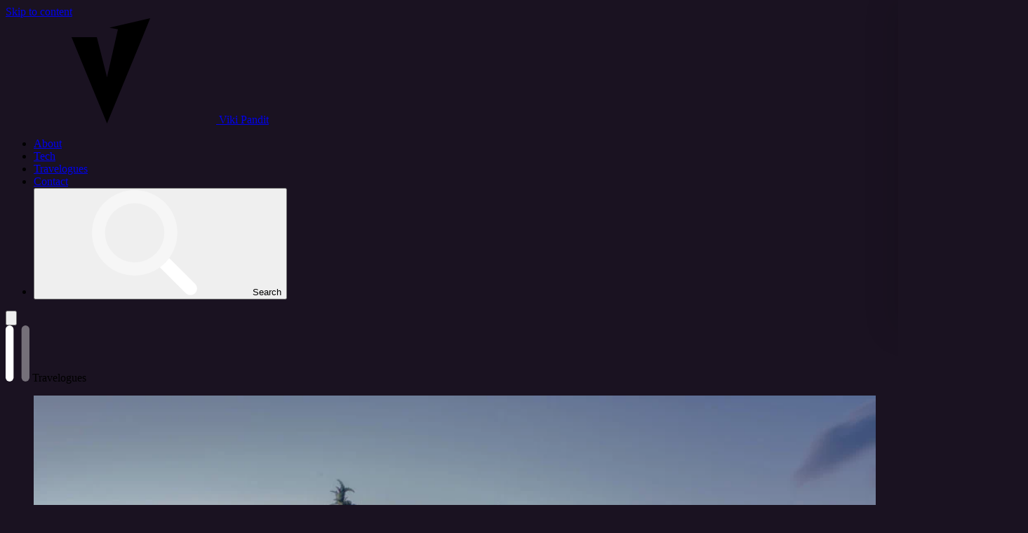

--- FILE ---
content_type: text/html; charset=UTF-8
request_url: https://www.vikipandit.com/hirosaki-castle/
body_size: 105340
content:
<!DOCTYPE html><html lang="en"><head><meta charset="UTF-8"><meta name="viewport" content="width=device-width, initial-scale=1.0"><link
rel="icon"
href="https://www.vikipandit.com/wp-content/themes/v25/assets/favicon/favicon-light.svg"
media="(prefers-color-scheme: light)"><link
rel="icon"
href="https://www.vikipandit.com/wp-content/themes/v25/assets/favicon/favicon-dark.svg"
media="(prefers-color-scheme: dark)"><link rel="dns-prefetch" href="//www.vikipandit.com"><link rel="preconnect" href="https://www.vikipandit.com" crossorigin><style>body { background-color: #1a1221; }
background-image: radial-gradient(at 89% 90%, #3f0430 0px, transparent 50%), radial-gradient(at 15% 0%, #1a1221 0px, transparent 50%), radial-gradient(at 94% 48%, #c36 0px, transparent 50%), radial-gradient(at 99% 25%, #c36 0px, transparent 50%), radial-gradient(at 6% 68%, #2c1d3a 0px, transparent 50%), radial-gradient(at 1% 66%, #1a1221 0px, transparent 50%);</style><meta name='robots' content='index, follow, max-image-preview:large, max-snippet:-1, max-video-preview:-1' />
 <script>// Initialize dataLayer before GTM loads
    window.dataLayer = window.dataLayer || [];

    // Defer GTM loading until user interaction or after timeout
    (function() {
        let gtmLoaded = false;

        function loadGTM() {
            if (gtmLoaded) return;
            gtmLoaded = true;

            // GTM initialization
            (function(w,d,s,l,i){
                w[l]=w[l]||[];
                w[l].push({'gtm.start': new Date().getTime(), event:'gtm.js'});
                var f=d.getElementsByTagName(s)[0],
                j=d.createElement(s),dl=l!='dataLayer'?'&l='+l:'';
                j.async=true;
                j.src='https://www.googletagmanager.com/gtm.js?id='+i+dl;
                f.parentNode.insertBefore(j,f);
            })(window,document,'script','dataLayer','GTM-KH4BHVP');
        }

        // Load on user interaction (scroll, mousemove, touchstart)
        const events = ['scroll', 'mousemove', 'touchstart', 'click'];
        const loadOnce = function() {
            loadGTM();
            events.forEach(e => window.removeEventListener(e, loadOnce));
        };
        events.forEach(e => window.addEventListener(e, loadOnce, { passive: true, once: true }));

        // Fallback: Load after 5 seconds if no interaction
        setTimeout(loadGTM, 5000);
    })();</script> <link rel="preload" href="https://www.vikipandit.com/wp-content/themes/v25/assets/css/app.css" as="style"><link rel="preload" href="https://www.vikipandit.com/wp-content/themes/v25/assets/js/gsap.min.js" as="script"><meta name="google-site-verification" content="rMddo9DBvTI7kYwrQmg0lCMyolgR9uDbSkj-5MLCBIs" /><meta name="msvalidate.01" content="A1B764B87DC0DEF76E759E468D239E03" /><meta name="p:domain_verify" content="80d5846d3dd843f2281dceb6e2153c87" /><meta name="yandex-verification" content="09e6cd847639ce23" /><title>An evening at Hirosaki Castle - Rare Photos by Viki Pandit</title><meta name="description" content="We dropped by Hirosaki Castle today, the only remaining castle from the Edo period in the Tohoku area of Japan. Built in 1611, the castle is renowned for the weeping Sakura blossoms in its surrounding park." /><link rel="canonical" href="https://www.vikipandit.com/hirosaki-castle/" /><meta property="og:locale" content="en_US" /><meta property="og:type" content="article" /><meta property="og:title" content="An evening at Hirosaki Castle - Rare Photos by Viki Pandit" /><meta property="og:description" content="We dropped by Hirosaki Castle today, the only remaining castle from the Edo period in the Tohoku area of Japan. Built in 1611, the castle is renowned for the weeping Sakura blossoms in its surrounding park." /><meta property="og:url" content="https://www.vikipandit.com/hirosaki-castle/" /><meta property="og:site_name" content="Viki Pandit" /><meta property="article:published_time" content="2016-08-09T16:44:03+00:00" /><meta property="article:modified_time" content="2019-02-25T07:49:34+00:00" /><meta property="og:image" content="https://www.vikipandit.com/wp-content/uploads/Hirosaki-Castle.jpg" /><meta property="og:image:width" content="1200" /><meta property="og:image:height" content="800" /><meta property="og:image:type" content="image/jpeg" /><meta name="author" content="Viki Pandit" /><meta name="twitter:card" content="summary_large_image" /><meta name="twitter:creator" content="@merlinvicki" /><meta name="twitter:site" content="@merlinvicki" /><meta name="twitter:label1" content="Written by" /><meta name="twitter:data1" content="Viki Pandit" /><meta name="twitter:label2" content="Est. reading time" /><meta name="twitter:data2" content="9 minutes" /> <script type="application/ld+json" class="yoast-schema-graph">{"@context":"https://schema.org","@graph":[{"@type":"Article","@id":"https://www.vikipandit.com/hirosaki-castle/#article","isPartOf":{"@id":"https://www.vikipandit.com/hirosaki-castle/"},"author":{"name":"Viki Pandit","@id":"https://www.vikipandit.com/#/schema/person/85689c9d4783a9c99bf8d79a36c3a41a"},"headline":"An evening at Hirosaki Castle","datePublished":"2016-08-09T16:44:03+00:00","dateModified":"2019-02-25T07:49:34+00:00","mainEntityOfPage":{"@id":"https://www.vikipandit.com/hirosaki-castle/"},"wordCount":1760,"commentCount":0,"publisher":{"@id":"https://www.vikipandit.com/#/schema/person/85689c9d4783a9c99bf8d79a36c3a41a"},"image":{"@id":"https://www.vikipandit.com/hirosaki-castle/#primaryimage"},"thumbnailUrl":"https://www.vikipandit.com/wp-content/uploads/Hirosaki-Castle.jpg","keywords":["Aomori","Castles","Japan","Tohoku"],"articleSection":["Photography","Travels"],"inLanguage":"en-US","potentialAction":[{"@type":"CommentAction","name":"Comment","target":["https://www.vikipandit.com/hirosaki-castle/#respond"]}]},{"@type":"WebPage","@id":"https://www.vikipandit.com/hirosaki-castle/","url":"https://www.vikipandit.com/hirosaki-castle/","name":"An evening at Hirosaki Castle - Rare Photos by Viki Pandit","isPartOf":{"@id":"https://www.vikipandit.com/#website"},"primaryImageOfPage":{"@id":"https://www.vikipandit.com/hirosaki-castle/#primaryimage"},"image":{"@id":"https://www.vikipandit.com/hirosaki-castle/#primaryimage"},"thumbnailUrl":"https://www.vikipandit.com/wp-content/uploads/Hirosaki-Castle.jpg","datePublished":"2016-08-09T16:44:03+00:00","dateModified":"2019-02-25T07:49:34+00:00","description":"We dropped by Hirosaki Castle today, the only remaining castle from the Edo period in the Tohoku area of Japan. Built in 1611, the castle is renowned for the weeping Sakura blossoms in its surrounding park.","breadcrumb":{"@id":"https://www.vikipandit.com/hirosaki-castle/#breadcrumb"},"inLanguage":"en-US","potentialAction":[{"@type":"ReadAction","target":["https://www.vikipandit.com/hirosaki-castle/"]}]},{"@type":"ImageObject","inLanguage":"en-US","@id":"https://www.vikipandit.com/hirosaki-castle/#primaryimage","url":"https://www.vikipandit.com/wp-content/uploads/Hirosaki-Castle.jpg","contentUrl":"https://www.vikipandit.com/wp-content/uploads/Hirosaki-Castle.jpg","width":1200,"height":800,"caption":"Hirosaki Castle"},{"@type":"BreadcrumbList","@id":"https://www.vikipandit.com/hirosaki-castle/#breadcrumb","itemListElement":[{"@type":"ListItem","position":1,"name":"Home","item":"https://www.vikipandit.com/"},{"@type":"ListItem","position":2,"name":"Journals","item":"https://www.vikipandit.com/journals/"},{"@type":"ListItem","position":3,"name":"An evening at Hirosaki Castle"}]},{"@type":"WebSite","@id":"https://www.vikipandit.com/#website","url":"https://www.vikipandit.com/","name":"Viki Pandit","description":"WordPress Developer |  Traveller","publisher":{"@id":"https://www.vikipandit.com/#/schema/person/85689c9d4783a9c99bf8d79a36c3a41a"},"potentialAction":[{"@type":"SearchAction","target":{"@type":"EntryPoint","urlTemplate":"https://www.vikipandit.com/?s={search_term_string}"},"query-input":{"@type":"PropertyValueSpecification","valueRequired":true,"valueName":"search_term_string"}}],"inLanguage":"en-US"},{"@type":["Person","Organization"],"@id":"https://www.vikipandit.com/#/schema/person/85689c9d4783a9c99bf8d79a36c3a41a","name":"Viki Pandit","image":{"@type":"ImageObject","inLanguage":"en-US","@id":"https://www.vikipandit.com/#/schema/person/image/","url":"https://www.vikipandit.com/wp-content/uploads/viki-northface.png","contentUrl":"https://www.vikipandit.com/wp-content/uploads/viki-northface.png","width":1200,"height":1200,"caption":"Viki Pandit"},"logo":{"@id":"https://www.vikipandit.com/#/schema/person/image/"},"description":"I specialize as a Frontend Developer with a proven track record of designing and developing responsive, user-friendly websites and applications. I started out with creating user interface for web applications developed in ASP.Net and PHP before moving on to developing WordPress powered websites. I have extensive experience in working with WordPress themes, plugins and page builders. Over the years, I have created custom WordPress themes for over 250 interactive websites.","sameAs":["https://www.vikipandit.com/","https://www.instagram.com/merlinvicki/","https://www.linkedin.com/in/merlinvicki/","https://in.pinterest.com/merlinvicki/","https://x.com/merlinvicki"]}]}</script> <link rel='dns-prefetch' href='//stats.wp.com' /><link rel="alternate" type="application/rss+xml" title="Viki Pandit &raquo; Feed" href="https://www.vikipandit.com/feed/" /> <script type="text/javascript" id="wpp-js" src="https://www.vikipandit.com/wp-content/plugins/wordpress-popular-posts/assets/js/wpp.min.js?ver=7.3.6" data-sampling="0" data-sampling-rate="100" data-api-url="https://www.vikipandit.com/wp-json/wordpress-popular-posts" data-post-id="6398" data-token="2740d3ed4e" data-lang="0" data-debug="0"></script> <link rel="preload" href="https://www.vikipandit.com/wp-content/themes/v25/assets/css/app.min.css" as="style"><link rel="preload" href="https://www.vikipandit.com/wp-content/themes/v25/assets/js/gsap.min.js" as="script"><link rel="preload" href="https://www.vikipandit.com/wp-content/themes/v25/assets/js/ScrollTrigger.min.js" as="script"><link rel='stylesheet' id='ngg_trigger_buttons-css' href='https://www.vikipandit.com/wp-content/plugins/nextgen-gallery/static/GalleryDisplay/trigger_buttons.css' type='text/css' media='all' /><link rel='stylesheet' id='animations.css-css' href='https://www.vikipandit.com/wp-content/plugins/nextgen-gallery-plus/static/Display/Animations/animate.min.css' type='text/css' media='all' /><link rel='stylesheet' id='nextgen_pro_blog_gallery-css' href='https://www.vikipandit.com/wp-content/plugins/nextgen-gallery-plus/static/DisplayTypes/BlogGallery/style.css' type='text/css' media='all' /><link rel='stylesheet' id='photocrati-image_protection-css-css' href='https://www.vikipandit.com/wp-content/plugins/nextgen-gallery-plus/static/Display/ImageProtection/style.css' type='text/css' media='all' /><link rel='stylesheet' id='app-style-css' href='https://www.vikipandit.com/wp-content/themes/v25/assets/css/app.min.css' type='text/css' media='all' /> <script type="text/javascript" src="https://www.vikipandit.com/wp-includes/js/jquery/jquery.min.js" id="jquery-core-js"></script> <script type="text/javascript" id="photocrati_ajax-js-extra" src="[data-uri]" defer></script> <script type="text/javascript" defer src="https://www.vikipandit.com/wp-content/plugins/nextgen-gallery/static/Legacy/ajax.min.js" id="photocrati_ajax-js"></script> <script type="text/javascript" defer src="https://www.vikipandit.com/wp-content/plugins/nextgen-gallery-plus/static/Display/ImageProtection/pressure.js" id="pressure-js"></script> <script type="text/javascript" id="photocrati-image_protection-js-js-extra" src="[data-uri]" defer></script> <script type="text/javascript" defer src="https://www.vikipandit.com/wp-content/plugins/nextgen-gallery-plus/static/Display/ImageProtection/main.js" id="photocrati-image_protection-js-js"></script> <script type="text/javascript" id="snazzymaps-js-js-extra" src="[data-uri]" defer></script> <meta name="ICBM" content="40.6074524, 140.4641876" /><meta name="dcterms.title" content="Viki Pandit - An evening at Hirosaki Castle" /><meta name="geo.position" content="40.6074524;140.4641876" /><style>img#wpstats{display:none}</style><style id="wpp-loading-animation-styles">@-webkit-keyframes bgslide{from{background-position-x:0}to{background-position-x:-200%}}@keyframes bgslide{from{background-position-x:0}to{background-position-x:-200%}}.wpp-widget-block-placeholder,.wpp-shortcode-placeholder{margin:0 auto;width:60px;height:3px;background:#dd3737;background:linear-gradient(90deg,#dd3737 0%,#571313 10%,#dd3737 100%);background-size:200% auto;border-radius:3px;-webkit-animation:bgslide 1s infinite linear;animation:bgslide 1s infinite linear}</style><style type="text/css" id="wp-custom-css">.size-2 {width:2rem; height:2rem}
#emotionalImpactChart {
    width: 100%;
    min-height: 400px;
    display: block;
  }</style><style id='wp-block-heading-inline-css' type='text/css'>h1:where(.wp-block-heading).has-background,h2:where(.wp-block-heading).has-background,h3:where(.wp-block-heading).has-background,h4:where(.wp-block-heading).has-background,h5:where(.wp-block-heading).has-background,h6:where(.wp-block-heading).has-background{padding:1.25em 2.375em}h1.has-text-align-left[style*=writing-mode]:where([style*=vertical-lr]),h1.has-text-align-right[style*=writing-mode]:where([style*=vertical-rl]),h2.has-text-align-left[style*=writing-mode]:where([style*=vertical-lr]),h2.has-text-align-right[style*=writing-mode]:where([style*=vertical-rl]),h3.has-text-align-left[style*=writing-mode]:where([style*=vertical-lr]),h3.has-text-align-right[style*=writing-mode]:where([style*=vertical-rl]),h4.has-text-align-left[style*=writing-mode]:where([style*=vertical-lr]),h4.has-text-align-right[style*=writing-mode]:where([style*=vertical-rl]),h5.has-text-align-left[style*=writing-mode]:where([style*=vertical-lr]),h5.has-text-align-right[style*=writing-mode]:where([style*=vertical-rl]),h6.has-text-align-left[style*=writing-mode]:where([style*=vertical-lr]),h6.has-text-align-right[style*=writing-mode]:where([style*=vertical-rl]){rotate:180deg}
/*# sourceURL=https://www.vikipandit.com/wp-includes/blocks/heading/style.min.css */</style><style id='wp-block-paragraph-inline-css' type='text/css'>.is-small-text{font-size:.875em}.is-regular-text{font-size:1em}.is-large-text{font-size:2.25em}.is-larger-text{font-size:3em}.has-drop-cap:not(:focus):first-letter{float:left;font-size:8.4em;font-style:normal;font-weight:100;line-height:.68;margin:.05em .1em 0 0;text-transform:uppercase}body.rtl .has-drop-cap:not(:focus):first-letter{float:none;margin-left:.1em}p.has-drop-cap.has-background{overflow:hidden}:root :where(p.has-background){padding:1.25em 2.375em}:where(p.has-text-color:not(.has-link-color)) a{color:inherit}p.has-text-align-left[style*="writing-mode:vertical-lr"],p.has-text-align-right[style*="writing-mode:vertical-rl"]{rotate:180deg}
/*# sourceURL=https://www.vikipandit.com/wp-includes/blocks/paragraph/style.min.css */</style><style id='wp-block-quote-inline-css' type='text/css'>.wp-block-quote{box-sizing:border-box;overflow-wrap:break-word}.wp-block-quote.is-large:where(:not(.is-style-plain)),.wp-block-quote.is-style-large:where(:not(.is-style-plain)){margin-bottom:1em;padding:0 1em}.wp-block-quote.is-large:where(:not(.is-style-plain)) p,.wp-block-quote.is-style-large:where(:not(.is-style-plain)) p{font-size:1.5em;font-style:italic;line-height:1.6}.wp-block-quote.is-large:where(:not(.is-style-plain)) cite,.wp-block-quote.is-large:where(:not(.is-style-plain)) footer,.wp-block-quote.is-style-large:where(:not(.is-style-plain)) cite,.wp-block-quote.is-style-large:where(:not(.is-style-plain)) footer{font-size:1.125em;text-align:right}.wp-block-quote>cite{display:block}
/*# sourceURL=https://www.vikipandit.com/wp-includes/blocks/quote/style.min.css */</style><style id='global-styles-inline-css' type='text/css'>:root{--wp--preset--aspect-ratio--square: 1;--wp--preset--aspect-ratio--4-3: 4/3;--wp--preset--aspect-ratio--3-4: 3/4;--wp--preset--aspect-ratio--3-2: 3/2;--wp--preset--aspect-ratio--2-3: 2/3;--wp--preset--aspect-ratio--16-9: 16/9;--wp--preset--aspect-ratio--9-16: 9/16;--wp--preset--color--black: #000000;--wp--preset--color--cyan-bluish-gray: #abb8c3;--wp--preset--color--white: #ffffff;--wp--preset--color--pale-pink: #f78da7;--wp--preset--color--vivid-red: #cf2e2e;--wp--preset--color--luminous-vivid-orange: #ff6900;--wp--preset--color--luminous-vivid-amber: #fcb900;--wp--preset--color--light-green-cyan: #7bdcb5;--wp--preset--color--vivid-green-cyan: #00d084;--wp--preset--color--pale-cyan-blue: #8ed1fc;--wp--preset--color--vivid-cyan-blue: #0693e3;--wp--preset--color--vivid-purple: #9b51e0;--wp--preset--gradient--vivid-cyan-blue-to-vivid-purple: linear-gradient(135deg,rgb(6,147,227) 0%,rgb(155,81,224) 100%);--wp--preset--gradient--light-green-cyan-to-vivid-green-cyan: linear-gradient(135deg,rgb(122,220,180) 0%,rgb(0,208,130) 100%);--wp--preset--gradient--luminous-vivid-amber-to-luminous-vivid-orange: linear-gradient(135deg,rgb(252,185,0) 0%,rgb(255,105,0) 100%);--wp--preset--gradient--luminous-vivid-orange-to-vivid-red: linear-gradient(135deg,rgb(255,105,0) 0%,rgb(207,46,46) 100%);--wp--preset--gradient--very-light-gray-to-cyan-bluish-gray: linear-gradient(135deg,rgb(238,238,238) 0%,rgb(169,184,195) 100%);--wp--preset--gradient--cool-to-warm-spectrum: linear-gradient(135deg,rgb(74,234,220) 0%,rgb(151,120,209) 20%,rgb(207,42,186) 40%,rgb(238,44,130) 60%,rgb(251,105,98) 80%,rgb(254,248,76) 100%);--wp--preset--gradient--blush-light-purple: linear-gradient(135deg,rgb(255,206,236) 0%,rgb(152,150,240) 100%);--wp--preset--gradient--blush-bordeaux: linear-gradient(135deg,rgb(254,205,165) 0%,rgb(254,45,45) 50%,rgb(107,0,62) 100%);--wp--preset--gradient--luminous-dusk: linear-gradient(135deg,rgb(255,203,112) 0%,rgb(199,81,192) 50%,rgb(65,88,208) 100%);--wp--preset--gradient--pale-ocean: linear-gradient(135deg,rgb(255,245,203) 0%,rgb(182,227,212) 50%,rgb(51,167,181) 100%);--wp--preset--gradient--electric-grass: linear-gradient(135deg,rgb(202,248,128) 0%,rgb(113,206,126) 100%);--wp--preset--gradient--midnight: linear-gradient(135deg,rgb(2,3,129) 0%,rgb(40,116,252) 100%);--wp--preset--font-size--small: 13px;--wp--preset--font-size--medium: 20px;--wp--preset--font-size--large: 36px;--wp--preset--font-size--x-large: 42px;--wp--preset--spacing--20: 0.44rem;--wp--preset--spacing--30: 0.67rem;--wp--preset--spacing--40: 1rem;--wp--preset--spacing--50: 1.5rem;--wp--preset--spacing--60: 2.25rem;--wp--preset--spacing--70: 3.38rem;--wp--preset--spacing--80: 5.06rem;--wp--preset--shadow--natural: 6px 6px 9px rgba(0, 0, 0, 0.2);--wp--preset--shadow--deep: 12px 12px 50px rgba(0, 0, 0, 0.4);--wp--preset--shadow--sharp: 6px 6px 0px rgba(0, 0, 0, 0.2);--wp--preset--shadow--outlined: 6px 6px 0px -3px rgb(255, 255, 255), 6px 6px rgb(0, 0, 0);--wp--preset--shadow--crisp: 6px 6px 0px rgb(0, 0, 0);}:where(.is-layout-flex){gap: 0.5em;}:where(.is-layout-grid){gap: 0.5em;}body .is-layout-flex{display: flex;}.is-layout-flex{flex-wrap: wrap;align-items: center;}.is-layout-flex > :is(*, div){margin: 0;}body .is-layout-grid{display: grid;}.is-layout-grid > :is(*, div){margin: 0;}:where(.wp-block-columns.is-layout-flex){gap: 2em;}:where(.wp-block-columns.is-layout-grid){gap: 2em;}:where(.wp-block-post-template.is-layout-flex){gap: 1.25em;}:where(.wp-block-post-template.is-layout-grid){gap: 1.25em;}.has-black-color{color: var(--wp--preset--color--black) !important;}.has-cyan-bluish-gray-color{color: var(--wp--preset--color--cyan-bluish-gray) !important;}.has-white-color{color: var(--wp--preset--color--white) !important;}.has-pale-pink-color{color: var(--wp--preset--color--pale-pink) !important;}.has-vivid-red-color{color: var(--wp--preset--color--vivid-red) !important;}.has-luminous-vivid-orange-color{color: var(--wp--preset--color--luminous-vivid-orange) !important;}.has-luminous-vivid-amber-color{color: var(--wp--preset--color--luminous-vivid-amber) !important;}.has-light-green-cyan-color{color: var(--wp--preset--color--light-green-cyan) !important;}.has-vivid-green-cyan-color{color: var(--wp--preset--color--vivid-green-cyan) !important;}.has-pale-cyan-blue-color{color: var(--wp--preset--color--pale-cyan-blue) !important;}.has-vivid-cyan-blue-color{color: var(--wp--preset--color--vivid-cyan-blue) !important;}.has-vivid-purple-color{color: var(--wp--preset--color--vivid-purple) !important;}.has-black-background-color{background-color: var(--wp--preset--color--black) !important;}.has-cyan-bluish-gray-background-color{background-color: var(--wp--preset--color--cyan-bluish-gray) !important;}.has-white-background-color{background-color: var(--wp--preset--color--white) !important;}.has-pale-pink-background-color{background-color: var(--wp--preset--color--pale-pink) !important;}.has-vivid-red-background-color{background-color: var(--wp--preset--color--vivid-red) !important;}.has-luminous-vivid-orange-background-color{background-color: var(--wp--preset--color--luminous-vivid-orange) !important;}.has-luminous-vivid-amber-background-color{background-color: var(--wp--preset--color--luminous-vivid-amber) !important;}.has-light-green-cyan-background-color{background-color: var(--wp--preset--color--light-green-cyan) !important;}.has-vivid-green-cyan-background-color{background-color: var(--wp--preset--color--vivid-green-cyan) !important;}.has-pale-cyan-blue-background-color{background-color: var(--wp--preset--color--pale-cyan-blue) !important;}.has-vivid-cyan-blue-background-color{background-color: var(--wp--preset--color--vivid-cyan-blue) !important;}.has-vivid-purple-background-color{background-color: var(--wp--preset--color--vivid-purple) !important;}.has-black-border-color{border-color: var(--wp--preset--color--black) !important;}.has-cyan-bluish-gray-border-color{border-color: var(--wp--preset--color--cyan-bluish-gray) !important;}.has-white-border-color{border-color: var(--wp--preset--color--white) !important;}.has-pale-pink-border-color{border-color: var(--wp--preset--color--pale-pink) !important;}.has-vivid-red-border-color{border-color: var(--wp--preset--color--vivid-red) !important;}.has-luminous-vivid-orange-border-color{border-color: var(--wp--preset--color--luminous-vivid-orange) !important;}.has-luminous-vivid-amber-border-color{border-color: var(--wp--preset--color--luminous-vivid-amber) !important;}.has-light-green-cyan-border-color{border-color: var(--wp--preset--color--light-green-cyan) !important;}.has-vivid-green-cyan-border-color{border-color: var(--wp--preset--color--vivid-green-cyan) !important;}.has-pale-cyan-blue-border-color{border-color: var(--wp--preset--color--pale-cyan-blue) !important;}.has-vivid-cyan-blue-border-color{border-color: var(--wp--preset--color--vivid-cyan-blue) !important;}.has-vivid-purple-border-color{border-color: var(--wp--preset--color--vivid-purple) !important;}.has-vivid-cyan-blue-to-vivid-purple-gradient-background{background: var(--wp--preset--gradient--vivid-cyan-blue-to-vivid-purple) !important;}.has-light-green-cyan-to-vivid-green-cyan-gradient-background{background: var(--wp--preset--gradient--light-green-cyan-to-vivid-green-cyan) !important;}.has-luminous-vivid-amber-to-luminous-vivid-orange-gradient-background{background: var(--wp--preset--gradient--luminous-vivid-amber-to-luminous-vivid-orange) !important;}.has-luminous-vivid-orange-to-vivid-red-gradient-background{background: var(--wp--preset--gradient--luminous-vivid-orange-to-vivid-red) !important;}.has-very-light-gray-to-cyan-bluish-gray-gradient-background{background: var(--wp--preset--gradient--very-light-gray-to-cyan-bluish-gray) !important;}.has-cool-to-warm-spectrum-gradient-background{background: var(--wp--preset--gradient--cool-to-warm-spectrum) !important;}.has-blush-light-purple-gradient-background{background: var(--wp--preset--gradient--blush-light-purple) !important;}.has-blush-bordeaux-gradient-background{background: var(--wp--preset--gradient--blush-bordeaux) !important;}.has-luminous-dusk-gradient-background{background: var(--wp--preset--gradient--luminous-dusk) !important;}.has-pale-ocean-gradient-background{background: var(--wp--preset--gradient--pale-ocean) !important;}.has-electric-grass-gradient-background{background: var(--wp--preset--gradient--electric-grass) !important;}.has-midnight-gradient-background{background: var(--wp--preset--gradient--midnight) !important;}.has-small-font-size{font-size: var(--wp--preset--font-size--small) !important;}.has-medium-font-size{font-size: var(--wp--preset--font-size--medium) !important;}.has-large-font-size{font-size: var(--wp--preset--font-size--large) !important;}.has-x-large-font-size{font-size: var(--wp--preset--font-size--x-large) !important;}
/*# sourceURL=global-styles-inline-css */</style></head><body class="wp-singular post-template-default single single-post postid-6398 single-format-standard wp-theme-v25">
<noscript><iframe data-lazyloaded="1" src="about:blank" data-src="https://www.googletagmanager.com/ns.html?id=GTM-KH4BHVP"
height="0" width="0" style="display:none;visibility:hidden"></iframe><noscript><iframe src="https://www.googletagmanager.com/ns.html?id=GTM-KH4BHVP"
height="0" width="0" style="display:none;visibility:hidden"></iframe></noscript></noscript><div class="site-content relative main-wrap canvas-wrapper" id="canvasWrapper" ><div class="main-canvas"><header id="header" class="py-3 md:py-4 site-header transition-all duration-300">
<a class="btn transition left-2 absolute -translate-y-32 focus:translate-y-0 z-[999] skip-link"
href="#main-content">
Skip to content      </a><div class="container flex items-center justify-between mx-auto px-4 md:px-0 py-2"><div class="brand"><a class="flex items-center" href="/">
<svg class="icon-brand">
<use xlink:href="#icon-brand"></use>
</svg>
<span class="ms-2 text-4xl">Viki <span class="font-bold">Pandit</span></span>
</a></div><div class="flex justify-items-end"><nav aria-labelledby="nav-menu" class="nav-menu max-md:before:max-w-dvw max-md:before:h-dvh" id="nav-menu" role="navigation"><ul class="px-6 mt-24 lg:px-0 lg:mt-0 lg:flex lg:space-x-6"><li>
<a href="/about/">About</a></li><li>
<a href="/tech/">Tech</a></li><li>
<a href="/travels/">Travelogues</a></li><li>
<a href="/contact/">Contact</a></li><li><button id="toggleSearch" class="flex items-center gap-2 py-3 cursor-pointer" aria-label="Search" aria-expanded="false" aria-controls="searchPanel">
<svg class="h-6 w-6 icon-search" aria-hidden="true">
<use xlink:href="#icon-search"></use>
</svg>
<span class="sr-only">Search</span></button></li></ul></nav>
<button class="btn-menu lg:hidden" id="navTrigger"
onclick="this.classList.toggle('opened');this.setAttribute('aria-expanded', this.classList.contains('opened'))"
aria-label="Main Menu">
<svg class="w-12 h-12 icon-hamburger" viewBox="0 0 100 100"><path class="line line1"
d="M 20,29.000046 H 80.000231 C 80.000231,29.000046 94.498839,28.817352 94.532987,66.711331 94.543142,77.980673 90.966081,81.670246 85.259173,81.668997 79.552261,81.667751 75.000211,74.999942 75.000211,74.999942 L 25.000021,25.000058" />
<path class="line line2" d="M 20,50 H 80" />
<path class="line line3"
d="M 20,70.999954 H 80.000231 C 80.000231,70.999954 94.498839,71.182648 94.532987,33.288669 94.543142,22.019327 90.966081,18.329754 85.259173,18.331003 79.552261,18.332249 75.000211,25.000058 75.000211,25.000058 L 25.000021,74.999942" /></svg>
</button></div></div></header><div class="lg:pt-10"><div id="main-content" class="container mx-auto px-4 md:px-0 flex flex-col lg:flex-row gap-24 lg:pt-20 content-wrapper"><main class="lg:w-2/3 3xl:w-3/6 main-content lg:pt-8 article"><div class="hidden md:block hero-single"><div class="pb-4 flex subtitle font-breakflow"><svg class="me-4" xmlns="http://www.w3.org/2000/svg"
width="34.333" height="80.111" viewBox="0 0 34.333 80.111">
<g id="grip-lines-vertical" transform="translate(0 -32)">
<path id="Path_9475" data-name="Path 9475"
d="M128,37.722a5.722,5.722,0,0,1,11.444,0v68.667a5.722,5.722,0,1,1-11.444,0Z"
transform="translate(-105.111)" fill="#fff" opacity="0.4" />
<path id="Path_9476" data-name="Path 9476"
d="M0,37.722a5.722,5.722,0,1,1,11.444,0v68.667a5.722,5.722,0,1,1-11.444,0Z" fill="#fff" />
</g>
</svg>
Travelogues</div></div><figure class="lg:hidden -mx-4 lg:m-0">
<img width="1200" height="800" src="https://www.vikipandit.com/wp-content/uploads/Hirosaki-Castle-768x512.jpg" class="featured-image wp-post-image" alt="Hirosaki Castle" title="Feature image" decoding="async" fetchpriority="high" srcset="https://www.vikipandit.com/wp-content/uploads/Hirosaki-Castle-768x512.jpg 768w, https://www.vikipandit.com/wp-content/uploads/Hirosaki-Castle-300x200.jpg 300w, https://www.vikipandit.com/wp-content/uploads/Hirosaki-Castle-1024x683.jpg 1024w, https://www.vikipandit.com/wp-content/uploads/Hirosaki-Castle-400x267.jpg 400w, https://www.vikipandit.com/wp-content/uploads/Hirosaki-Castle.jpg 1200w" sizes="(max-width: 768px) 100vw, 768px" loading="eager" /></figure><article id="post-6398" class="pb-4 prose post-6398 post type-post status-publish format-standard has-post-thumbnail hentry category-photography category-travels tag-aomori tag-castles tag-japan tag-tohoku"><header class="entry-header pt-2"><h1 class="entry-title mb-4 position-relative text-uppercase">An evening at Hirosaki Castle</h1><div class="flex items-end mb-2 mt-6 entry-meta"><div class="me-4 avatar-img"><img alt='' src='https://www.vikipandit.com/wp-content/litespeed/avatar/bda5fa348eedcc56e704a496bef6fbf5.jpg?ver=1768861249' srcset='https://www.vikipandit.com/wp-content/litespeed/avatar/59f0480fca92fb077b5eca1267113eef.jpg?ver=1768861249 2x' class='avatar avatar-84 photo' height='84' width='84' decoding='async'/></div><div class="flex flex-col text-sm meta-info">
<span class="byline"> Posted by <span class="author vcard">Viki Pandit</span></span>						<span class="posted-on"> on <time class="entry-date published" itemprop="datePublished" datetime="2016-08-09T16:44:03+05:30">August 9, 2016</time></span>						<span class="rt-reading-time"><span class="rt-label rt-prefix">Reading Time:</span>
8 minutes 		</span></div></div></header><div class="entry-content"><p>After a lovely time at the <a href="https://www.vikipandit.com/tambo-art/">Tambo Art fields</a>, we set off for one of the most beautiful castles in <em>Tohoku</em> region. <em>Hirosaki Castle</em> (弘前城) is a <em>hirayama-style</em> Japanese castle constructed in 1611. The present tower however was rebuilt in 1810 in the late <em>Edo period</em> (1603-1867) after a fire destroyed the original in 1627. It was the seat of the <em>Tsugaru clan</em>, who ruled over Hirosaki domain in the <em>Mutsu Province</em>, now known as central <em>Hirosaki</em> in <em>Aomori Prefecture</em>.</p><h2 class="wp-block-heading">Tambo Art Fields to Hirosaki</h2><p>From <em>Tamboato Station</em>, we took the local to <em>Onoekoko-Mae Station</em> and from there another train on the <em>Konan Line</em> all the way to <em>Hirosaki Station</em>. It doesn&#8217;t take long to cover the distance, but the trains are scheduled at wide intervals and it was almost 5 pm by the time we reached <em>Hirosaki Station</em>. Originally opened in 1894, the present-day facilities at <em>Hirosaki Station</em> were completed in 2004. A bus terminal lies just outside of the train station.</p><blockquote class="wp-block-quote is-style-large is-layout-flow wp-block-quote-is-layout-flow"><p>Did you know: Besides rice, the Hirosaki region accounts for nearly a fifth of Japan’s  apple production. They&#8217;re the best you&#8217;ll find in Japan, so enjoy some while you&#8217;re there.</p></blockquote><p><em>Hirosaki</em> is renowned for its agricultural produce. The Hirosaki area has been populated since the Heian Period (794 &#8211; 1185). The city has been renamed several times over the course of history. Its current name was adapted in 1808 from its former name, <em>Takaoka</em>. With its humid continental climate, summers in Hirosaki are hot, reaching a daily average of 23°C in August, while winters are mild in comparison.</p><style>#displayed_gallery_1b7fc0af0479f2bee67c0323ba9bb61f .image-wrapper {
		margin-bottom: 0px;
	}</style><div class="nextgen_pro_blog_gallery" id="displayed_gallery_1b7fc0af0479f2bee67c0323ba9bb61f"><div id="ngg-image-displayed_gallery_1b7fc0af0479f2bee67c0323ba9bb61f-0" class="image-wrapper" style="width: 1200px">
<a href="https://www.vikipandit.com/wp-content/albums/hirosaki-castle/Hirosaki-Station.jpg"
title="The beautiful Hirosaki Station"
data-src="https://www.vikipandit.com/wp-content/albums/hirosaki-castle/Hirosaki-Station.jpg"
data-thumbnail="https://www.vikipandit.com/wp-content/albums/hirosaki-castle/thumbs/thumbs_Hirosaki-Station.jpg"
data-image-id="1272"
data-title="Hirosaki Station"
data-description="The beautiful Hirosaki Station"
data-ngg-protect="1"><img width="1200" title="Hirosaki Station" alt="Hirosaki Station" style="max-width:1200px;max-height:px" src="https://www.vikipandit.com/wp-content/albums/hirosaki-castle/Hirosaki-Station.jpg" />
</a><p class="ngg_pro_blog_gallery_caption_below">
The beautiful Hirosaki Station</p></div><div class="ngg-clear"></div></div><p>The castle is open to visitors only from 9 am to 5 pm. But we were short on time on&nbsp;the next day and the castle grounds remains open till late, so we decided to go down anyway.</p><p>We love to walk, so from the station we walked down all the way to the Castle. If you are not in the mood for a walk, one can also take the 100-yen Dotemachi Loop Bus and get off at Shiyakusho-mae stop to reach the castle. That is the most convenient way to reach the castle, via the Otemon Gate located near the Hirosaki City Hall.</p><style>#displayed_gallery_ee6f8d379bc16f153350a170d2041830 .image-wrapper {
		margin-bottom: 0px;
	}</style><div class="nextgen_pro_blog_gallery" id="displayed_gallery_ee6f8d379bc16f153350a170d2041830"><div id="ngg-image-displayed_gallery_ee6f8d379bc16f153350a170d2041830-0" class="image-wrapper" style="width: 1200px">
<a href="https://www.vikipandit.com/wp-content/albums/hirosaki-castle/Walk-to-Hirosaki-Castle.jpg"
title="Walking to Hirosaki Castle"
data-src="https://www.vikipandit.com/wp-content/albums/hirosaki-castle/Walk-to-Hirosaki-Castle.jpg"
data-thumbnail="https://www.vikipandit.com/wp-content/albums/hirosaki-castle/thumbs/thumbs_Walk-to-Hirosaki-Castle.jpg"
data-image-id="1283"
data-title="Walking to Hirosaki Castle"
data-description="Walking to Hirosaki Castle"
data-ngg-protect="1"><img width="1200" title="Walking to Hirosaki Castle" alt="Walking to Hirosaki Castle" style="max-width:1200px;max-height:px" src="https://www.vikipandit.com/wp-content/albums/hirosaki-castle/Walk-to-Hirosaki-Castle.jpg" />
</a><p class="ngg_pro_blog_gallery_caption_below">
Walking to Hirosaki Castle</p></div><div class="ngg-clear"></div></div><p>After a brisk walk, we reached the <em>Sannomaru Otemon Gate</em> in about 20 minutes. From the <em>Sannomaru-Otemon-Gate</em>, it’s another 10-minute walk to the castle across the vast <em>Hirosaki Park</em>.</p><style>#displayed_gallery_ee3104979a76a2185a3bcf9f7774fa6f .image-wrapper {
		margin-bottom: 0px;
	}</style><div class="nextgen_pro_blog_gallery" id="displayed_gallery_ee3104979a76a2185a3bcf9f7774fa6f"><div id="ngg-image-displayed_gallery_ee3104979a76a2185a3bcf9f7774fa6f-0" class="image-wrapper" style="width: 1200px">
<a href="https://www.vikipandit.com/wp-content/albums/hirosaki-castle/Sannomaru-Otemon-Gate-Hirosaki-Castle.jpg"
title="Sannomaru Otemon Gate of Hirosaki Castle"
data-src="https://www.vikipandit.com/wp-content/albums/hirosaki-castle/Sannomaru-Otemon-Gate-Hirosaki-Castle.jpg"
data-thumbnail="https://www.vikipandit.com/wp-content/albums/hirosaki-castle/thumbs/thumbs_Sannomaru-Otemon-Gate-Hirosaki-Castle.jpg"
data-image-id="1279"
data-title="Sannomaru Otemon Gate"
data-description="Sannomaru Otemon Gate of Hirosaki Castle"
data-ngg-protect="1"><img width="1200" title="Sannomaru Otemon Gate" alt="Sannomaru Otemon Gate" style="max-width:1200px;max-height:px" src="https://www.vikipandit.com/wp-content/albums/hirosaki-castle/Sannomaru-Otemon-Gate-Hirosaki-Castle.jpg" />
</a><p class="ngg_pro_blog_gallery_caption_below">
Sannomaru Otemon Gate of Hirosaki Castle</p></div><div class="ngg-clear"></div></div><p>The park surrounding the castle is open all round the year, but the castle itself is closed during the winter period from October 24th, until the end of March. Light was gradually failing as we walked past the <em>Kitanokuruwa North Gate</em>. Since it was way beyond 5 pm, we weren&#8217;t charged any admission fees for viewing the castle.</p><style>#displayed_gallery_77fc0457612a50ee439812a4f5f4fcf0 .image-wrapper {
		margin-bottom: 0px;
	}</style><div class="nextgen_pro_blog_gallery" id="displayed_gallery_77fc0457612a50ee439812a4f5f4fcf0"><div id="ngg-image-displayed_gallery_77fc0457612a50ee439812a4f5f4fcf0-0" class="image-wrapper" style="width: 1200px">
<a href="https://www.vikipandit.com/wp-content/albums/hirosaki-castle/Kitanokuruwa-North-Gate-Hirosaki-Castle.jpg"
title="Kitanokuruwa North Gate of Hirosaki Castle"
data-src="https://www.vikipandit.com/wp-content/albums/hirosaki-castle/Kitanokuruwa-North-Gate-Hirosaki-Castle.jpg"
data-thumbnail="https://www.vikipandit.com/wp-content/albums/hirosaki-castle/thumbs/thumbs_Kitanokuruwa-North-Gate-Hirosaki-Castle.jpg"
data-image-id="1273"
data-title="Kitanokuruwa North Gate of Hirosaki Castle"
data-description="Kitanokuruwa North Gate of Hirosaki Castle"
data-ngg-protect="1"><img width="1200" title="Kitanokuruwa North Gate of Hirosaki Castle" alt="Kitanokuruwa North Gate of Hirosaki Castle" style="max-width:1200px;max-height:px" src="https://www.vikipandit.com/wp-content/albums/hirosaki-castle/Kitanokuruwa-North-Gate-Hirosaki-Castle.jpg" />
</a><p class="ngg_pro_blog_gallery_caption_below">
Kitanokuruwa North Gate of Hirosaki Castle</p></div><div class="ngg-clear"></div></div><p>The <em>Kitanokuruwa North Gate</em>&nbsp;leads to a wide path surrounded by trees on both sides. The <em>Hirosaki Park</em> is home to over 2600 trees with over 50 different types of cherry trees. The <em>Somei Yoshino cherry</em> is the first to bloom every year, followed by the <em>Shidarezakura</em> (Weeping Cherry), then finally the <em>Yaezakura</em> (Double Layer cherry). The cherry blossoms at <em>Hirosaki Castle</em> are unique as each branch produces more flowering buds due to a special pruning technique.</p><style>#displayed_gallery_321bcc5a031dbd80167bb32b8b5ba384 .image-wrapper {
		margin-bottom: 0px;
	}</style><div class="nextgen_pro_blog_gallery" id="displayed_gallery_321bcc5a031dbd80167bb32b8b5ba384"><div id="ngg-image-displayed_gallery_321bcc5a031dbd80167bb32b8b5ba384-0" class="image-wrapper" style="width: 1200px">
<a href="https://www.vikipandit.com/wp-content/albums/hirosaki-castle/Path-to-Hirosaki-Castle.jpg"
title="Hirosaki Castle Park"
data-src="https://www.vikipandit.com/wp-content/albums/hirosaki-castle/Path-to-Hirosaki-Castle.jpg"
data-thumbnail="https://www.vikipandit.com/wp-content/albums/hirosaki-castle/thumbs/thumbs_Path-to-Hirosaki-Castle.jpg"
data-image-id="1275"
data-title="Hirosaki Castle Park"
data-description="Hirosaki Castle Park"
data-ngg-protect="1"><img width="1200" title="Hirosaki Castle Park" alt="Hirosaki Castle Park" style="max-width:1200px;max-height:px" src="https://www.vikipandit.com/wp-content/albums/hirosaki-castle/Path-to-Hirosaki-Castle.jpg" />
</a><p class="ngg_pro_blog_gallery_caption_below">
Hirosaki Castle Park</p></div><div class="ngg-clear"></div></div><h2 class="wp-block-heading">History of Hirosaki Castle</h2><p><em>Hirosaki Castle</em> is a symbol of the city, and has a truly long history. During the late <em>Sengoku period</em>, <em>Ōura Tamenobu</em> was awarded 45,000 koku by Toyotomi Hideyoshi for his role in the <em>Battle of Odawara</em> in 1590. At the <em>Battle of Sekigahara</em>, he fought alongside Tokugawa Ieyasu, who subsequently rewarded him by making him lord of <em>Hirosaki Domain</em> increasing his revenues to 47,000 koku. In 1603, <em>Ōura Tamenobu </em>changed his name to <em>Tsugaru</em> and started work on <em>Hirosaki Castle</em>. He was the first of the <em>Tsugaru</em> feudal lords who established his rule over the Tsugaru area in the early 17th century. He died in 1607 and work on the castle was put on hold until his son Tsugaru Nobuhira restarted it in 1610.</p><p>The second lord, <em>Tsugaru Nobuhira</em>, completed the <em>Hirosaki Castle</em> in 1611. However, in 1627, the 5-story tenshu, was struck by lightning and destroyed by fire. They tried to rebuild the castle but were prohibited by the then prevailing&nbsp;law that forbid&nbsp;more than one Castle per Province. It was not until 1810, when the present 3-story structure was erected, but at the southeast corner, rather than the original southwest location.&nbsp;The new 3 level keep is actually just the renovated <em>Ninomaru tasumi yagura watchtower</em>.&nbsp;</p><h2 class="wp-block-heading">Hirosaki&#8217;s Moving Castle</h2><p>After walking across&nbsp;the vast Hirosaki Park,&nbsp;we finally reached a small red bridge across a moat.&nbsp;</p><style>#displayed_gallery_d1940844c6044dce755dd0fca3157603 .image-wrapper {
		margin-bottom: 0px;
	}</style><div class="nextgen_pro_blog_gallery" id="displayed_gallery_d1940844c6044dce755dd0fca3157603"><div id="ngg-image-displayed_gallery_d1940844c6044dce755dd0fca3157603-0" class="image-wrapper" style="width: 1200px">
<a href="https://www.vikipandit.com/wp-content/albums/hirosaki-castle/Red-Bridge-Hirosaki-Castle-Grounds.jpg"
title="Red Bridge Hirosaki Castle"
data-src="https://www.vikipandit.com/wp-content/albums/hirosaki-castle/Red-Bridge-Hirosaki-Castle-Grounds.jpg"
data-thumbnail="https://www.vikipandit.com/wp-content/albums/hirosaki-castle/thumbs/thumbs_Red-Bridge-Hirosaki-Castle-Grounds.jpg"
data-image-id="1278"
data-title="Red Bridge Hirosaki Castle"
data-description="Red Bridge Hirosaki Castle"
data-ngg-protect="1"><img width="1200" title="Red Bridge Hirosaki Castle" alt="Red Bridge Hirosaki Castle" style="max-width:1200px;max-height:px" src="https://www.vikipandit.com/wp-content/albums/hirosaki-castle/Red-Bridge-Hirosaki-Castle-Grounds.jpg" />
</a><p class="ngg_pro_blog_gallery_caption_below">
Red Bridge Hirosaki Castle</p></div><div class="ngg-clear"></div></div><p>From the pictures I had looked on the internet, this was the very bridge from where people usually capture the iconic view of <em>Hirosaki Castle</em>, with the diminutive castle perched on the corner of its <em>motte</em>, overlooking the hundreds of cherry blossom trees surrounding it. However, during our visit we couldn&#8217;t find the castle where it was supposed to be. As we went up the bridge to the top, I realized that the entire castle had been moved approximately 100 meters to the northeast.</p><style>#displayed_gallery_981141cf16e3b9bf8d98665942065991 .image-wrapper {
		margin-bottom: 0px;
	}</style><div class="nextgen_pro_blog_gallery" id="displayed_gallery_981141cf16e3b9bf8d98665942065991"><div id="ngg-image-displayed_gallery_981141cf16e3b9bf8d98665942065991-0" class="image-wrapper" style="width: 1200px">
<a href="https://www.vikipandit.com/wp-content/albums/hirosaki-castle/Hirosaki-Castle.jpg"
title="Hirosaki Castle"
data-src="https://www.vikipandit.com/wp-content/albums/hirosaki-castle/Hirosaki-Castle.jpg"
data-thumbnail="https://www.vikipandit.com/wp-content/albums/hirosaki-castle/thumbs/thumbs_Hirosaki-Castle.jpg"
data-image-id="1266"
data-title="Hirosaki Castle"
data-description="Hirosaki Castle"
data-ngg-protect="1"><img width="1200" title="Hirosaki Castle" alt="Hirosaki Castle" style="max-width:1200px;max-height:px" src="https://www.vikipandit.com/wp-content/albums/hirosaki-castle/Hirosaki-Castle.jpg" />
</a><p class="ngg_pro_blog_gallery_caption_below">
Hirosaki Castle</p></div><div class="ngg-clear"></div></div><p>I later found out that because of the deteriorating stone walls, the the 14.4-meter-high, 400-metric-ton structure, was placed on a wheeled sled and moved very slowly over a three-month period in autumn 2015. Work is currently going on to repair the walls and the tower should be returned to its original position in 2021. So if you are visiting before that, get prepared to be shocked like me.</p><blockquote class="wp-block-quote is-style-large is-layout-flow wp-block-quote-is-layout-flow"><p>Fun Fact: The tower was also moved in 1897 to restore collapsed stone walls. Those repairs was completed in 1915, almost exactly 100 years ago. I wonder how they did it.</p></blockquote><h2 class="wp-block-heading">Hirosaki Castle</h2><p>We were finally in front of the petite castle. A wooden structure lies in front of the castle that provided me with a good viewpoint to capture the antique castle with the beautiful Iwate mountain in the background.</p><style>#displayed_gallery_bc18f647de52166893eab41eb420052b .image-wrapper {
		margin-bottom: 0px;
	}</style><div class="nextgen_pro_blog_gallery" id="displayed_gallery_bc18f647de52166893eab41eb420052b"><div id="ngg-image-displayed_gallery_bc18f647de52166893eab41eb420052b-0" class="image-wrapper" style="width: 1200px">
<a href="https://www.vikipandit.com/wp-content/albums/hirosaki-castle/Hirosaki-Castle-Night.jpg"
title="Hirosaki Castle"
data-src="https://www.vikipandit.com/wp-content/albums/hirosaki-castle/Hirosaki-Castle-Night.jpg"
data-thumbnail="https://www.vikipandit.com/wp-content/albums/hirosaki-castle/thumbs/thumbs_Hirosaki-Castle-Night.jpg"
data-image-id="1271"
data-title="Hirosaki Castle"
data-description="Hirosaki Castle"
data-ngg-protect="1"><img width="1200" title="Hirosaki Castle" alt="Hirosaki Castle" style="max-width:1200px;max-height:px" src="https://www.vikipandit.com/wp-content/albums/hirosaki-castle/Hirosaki-Castle-Night.jpg" />
</a><p class="ngg_pro_blog_gallery_caption_below">
Hirosaki Castle</p></div><div class="ngg-clear"></div></div><p>The current donjon of the castle was completed in 1811 by the 9th daimyō, <em>Tsugaru Yasuchika</em>. The structure&nbsp;is comparatively smaller than early Edo-period varieties of donjons, and it was built on a corner of the inner bailey on the site of a yagura, rather than the stone base of the original donjon. The small size was partly due to the restricted finances of the domain towards the end of the Edo period, but its location and design were also intended to alleviate concerns which might be raised by the Tokugawa shogunate should a larger structure be built.&nbsp;</p><p>The <em>Tsugaru clan</em> held the castle until the <em>Meiji Restoration</em> when it was taken over by the government. With the <em>Meiji Restoration</em> and subsequent abolition of the <em>han system</em>, the <em>Tsugaru clan</em> surrendered the castle to the new <em>Meiji</em> government. In 1894, the castle properties were donated by the <em>Tsugaru clan</em> to the government for use as a park, which was then opened to the general public the following year. In 1898, an armory was established in the former Third Bailey by the IJA 8th Division. In 1906, two of the remaining <em>yagura</em> burned down.</p><p>In 1937, the remaining eight structures of the castle received protection from the government as “<em>national treasures</em>”. However, in 1944, during the height of World War II, all of the bronze in the castle, including roof tiles and decorations, were stripped away for use in the war.</p><p>In 1950, under the new cultural properties protection system, all surviving structures in the castle (with the exception of the East Gate of the 3rd Bailey) were named <em>National Important Cultural Properties</em>. In 1952, the grounds received further protection with their nomination as a National Historic Site. In 1953, after reconstruction, the East Gate of the 3rd Bailey also gained <em>ICP</em> status, giving a total of nine structures within the castle with such protection.</p><p>It was late, so we went back the same way passing the now illuminated <em>Kitanokuruwa North Gate</em>.</p><style>#displayed_gallery_f6f7ab6b056baf37aaaa4c9bb7f74565 .image-wrapper {
		margin-bottom: 0px;
	}</style><div class="nextgen_pro_blog_gallery" id="displayed_gallery_f6f7ab6b056baf37aaaa4c9bb7f74565"><div id="ngg-image-displayed_gallery_f6f7ab6b056baf37aaaa4c9bb7f74565-0" class="image-wrapper" style="width: 1200px">
<a href="https://www.vikipandit.com/wp-content/albums/hirosaki-castle/Hirosaki-Castle-Gate-Illuminated.jpg"
title="Kitanokuruwa North Gate of Hirosaki Castle"
data-src="https://www.vikipandit.com/wp-content/albums/hirosaki-castle/Hirosaki-Castle-Gate-Illuminated.jpg"
data-thumbnail="https://www.vikipandit.com/wp-content/albums/hirosaki-castle/thumbs/thumbs_Hirosaki-Castle-Gate-Illuminated.jpg"
data-image-id="1268"
data-title="Kitanokuruwa North Gate of Hirosaki Castle"
data-description="Kitanokuruwa North Gate of Hirosaki Castle"
data-ngg-protect="1"><img width="1200" title="Kitanokuruwa North Gate of Hirosaki Castle" alt="Kitanokuruwa North Gate of Hirosaki Castle" style="max-width:1200px;max-height:px" src="https://www.vikipandit.com/wp-content/albums/hirosaki-castle/Hirosaki-Castle-Gate-Illuminated.jpg" />
</a><p class="ngg_pro_blog_gallery_caption_below">
Kitanokuruwa North Gate of Hirosaki Castle</p></div><div class="ngg-clear"></div></div><h2 class="wp-block-heading">Hirosaki to Aomori</h2><p>After a wonderful evening at the <em>Hirosaki Castle</em> grounds, we walked back to the station to catch the train to <em>Aomori Station</em>.</p><style>#displayed_gallery_af8598502bf8ab20be317c835dc0fc17 .image-wrapper {
		margin-bottom: 0px;
	}</style><div class="nextgen_pro_blog_gallery" id="displayed_gallery_af8598502bf8ab20be317c835dc0fc17"><div id="ngg-image-displayed_gallery_af8598502bf8ab20be317c835dc0fc17-0" class="image-wrapper" style="width: 1200px">
<a href="https://www.vikipandit.com/wp-content/albums/hirosaki-castle/Walk-back-to-Hirosaki-Station.jpg"
title="Walking back to Hirosaki Station"
data-src="https://www.vikipandit.com/wp-content/albums/hirosaki-castle/Walk-back-to-Hirosaki-Station.jpg"
data-thumbnail="https://www.vikipandit.com/wp-content/albums/hirosaki-castle/thumbs/thumbs_Walk-back-to-Hirosaki-Station.jpg"
data-image-id="1282"
data-title="Walking back to Hirosaki Station"
data-description="Walking back to Hirosaki Station"
data-ngg-protect="1"><img width="1200" title="Walking back to Hirosaki Station" alt="Walking back to Hirosaki Station" style="max-width:1200px;max-height:px" src="https://www.vikipandit.com/wp-content/albums/hirosaki-castle/Walk-back-to-Hirosaki-Station.jpg" />
</a><p class="ngg_pro_blog_gallery_caption_below">
Walking back to Hirosaki Station</p></div><div class="ngg-clear"></div></div><p>It was almost 9 pm by the time we reached <em>Aomori Station</em>. Luckily for us our Hotel was a just a couple of minutes away from the station.&nbsp;</p><p>The stores had all closed by then and the streets wore a&nbsp;deserted look, so we went back to the hotel.</p><p><em>Hirosaki</em> is one of my favorite castles. Even though the main keep is not very spectacular and there is less stonework compared to <em>Osaka castle</em> or <em>Matsumoto castle</em>, the building is unique. What it lacks in scale and grandeur, it makes up for in authenticity being a real Edo era castle and not a reproduction. The layout of the castle grounds and moats are perfectly preserved making it a unique experience. I sure hope to go down again if I am ever back in Japan during <em>hanami</em>. I had a really great time witnessing one of the more artistic castles and now for a good nights sleep 🙂 Tomorrow we leave for Akita.</p><p>Apart from Hirosaki castle, Aomori has many more interesting places to explore like the <a href="https://www.vikipandit.com/warrior-dolls-of-aomori-nebuta-museum/">Wa-Rasse Museum</a>, <a href="https://www.vikipandit.com/a-magical-sunset-in-aomori/">Aomori Bay</a> and the <a href="https://www.vikipandit.com/showa-daibutsu-at-seiryu-ji/">monumental Showa Daibutsu</a>. You can also go up the <a href="https://www.vikipandit.com/aomori-bay/">Aspam building</a> to witness the beautiful city at night.</p><p>Thanks for reading. Please leave me a comment if you liked the post or follow my story as I visit the <a href="https://www.vikipandit.com/the-lady-of-lake-tazawa/">lovely lady of Tazawa lake</a>.</p><ul class="flex gap-1 tag-list"><li><a class="post-tag bg-brand text-white before:bg-white before:absolute before:rounded-lg before:h-2 before:w-2 before:top-[6px] before:left-[6px] uppercase text-sm" href="https://www.vikipandit.com/tag/aomori/">Aomori</a></li><li><a class="post-tag bg-brand text-white before:bg-white before:absolute before:rounded-lg before:h-2 before:w-2 before:top-[6px] before:left-[6px] uppercase text-sm" href="https://www.vikipandit.com/tag/castles/">Castles</a></li><li><a class="post-tag bg-brand text-white before:bg-white before:absolute before:rounded-lg before:h-2 before:w-2 before:top-[6px] before:left-[6px] uppercase text-sm" href="https://www.vikipandit.com/tag/japan/">Japan</a></li><li><a class="post-tag bg-brand text-white before:bg-white before:absolute before:rounded-lg before:h-2 before:w-2 before:top-[6px] before:left-[6px] uppercase text-sm" href="https://www.vikipandit.com/tag/tohoku/">Tohoku</a></li></ul><div class="p-4 my-4 text-sm alert" role="alert"><p><strong>Disclaimer:</strong> The information presented in this article is based on the time I visited the premises. Note that there might be changes in the prices of merchandise and admission fees that might have occurred after this article was published. At times the facility might also be closed for repairs or for variety of other reasons. Kindly contact the facility or facilities mentioned in this article directly before visiting.</p><p><strong>Usage of this site indicates acceptance of my <a href="/terms-of-use/">Terms and Conditions</a>.</strong></p><p class="pb-0"><strong>Credits:</strong> The historical information presented herein is gathered mostly from local guides that were re-inforced via historical writings.</p></div></div></article><nav class="navigation post-navigation" aria-label="Posts"><h2 class="screen-reader-text">Posts navigation</h2><div class="nav-links"><div class="nav-previous"><a href="https://www.vikipandit.com/inakadate-tanbo-art/" rel="prev"><a class="block border border-gray-300 rounded-md p-4 hover:border-gray-500 transition-colors duration-300 max-w-full" rel="prev">
<span class="block text-xs uppercase mb-1">Previous:</span>
<span class="text-base font-semibold leading-snug">Inakadate Tanbo Art</span>
</a></a></div><div class="nav-next"><a href="https://www.vikipandit.com/the-lady-of-lake-tazawa/" rel="next"><a class="block border border-gray-300 rounded-md p-4 hover:border-gray-500 transition-colors duration-300 max-w-full text-right md:text-left md:self-end" rel="next">
<span class="block text-xs uppercase mb-1">Next:</span>
<span class="text-base font-semibold leading-snug">The lady of Lake Tazawa</span>
</a></a></div></div></nav></main><aside id="sidebar" class="lg:w-1/3 3xl:w-3/6 sidebar"><div class="sidebar__inner"><div class="3xl:grid 3xl:gap-12 3xl:grid-cols-2 3xl:auto-rows-max"><section class="hidden md:block 3xl:col-span-2 hero-single "><div class="relative text-end after:absolute after:w-20 after:h-56 after:left-0 after:top-1/2 after:-translate-y-1/2 after:bg-brand desktop-hero-wrap"><div class="absolute bottom-0 text-center end-0 bg-brand w-fit py-1.5 z-20 hero-txt-overlay"><div class="display-6 text-white publish-year px-2">Visited in
2016</div></div>
<img class="relative ps-1 w-full z-10 grayscale-75 transition-all duration-300 ease-linear [clip-path:polygon(0_0,89%_0,100%_10%,100%_100%,9%_100%,0_92%)]" width="600" height="400" alt="An evening at Hirosaki Castle"
src="https://www.vikipandit.com/wp-content/uploads/Hirosaki-Castle-1024x683.jpg" /></div></section><section class="pt-16 space-y-4 section-nearby-posts"><h3 class="widget-title">Places to see near
Hirosaki-shi</h3><div class="posts-list space-y-4"><article class="pb-4 space-y-2 border-b border-white/15 flex gap-4 posts-item"><figure class="aspect-square w-48 min-w-48">
<img width="1200" height="488" src="https://www.vikipandit.com/wp-content/uploads/Godzilla-Tambo-Art-300x122.jpg" class="w-full h-full object-cover min-w-24 wp-post-image" alt="Godzilla Tambo Art" title="Feature image" decoding="async" srcset="https://www.vikipandit.com/wp-content/uploads/Godzilla-Tambo-Art-300x122.jpg 300w, https://www.vikipandit.com/wp-content/uploads/Godzilla-Tambo-Art-768x312.jpg 768w, https://www.vikipandit.com/wp-content/uploads/Godzilla-Tambo-Art-1024x416.jpg 1024w, https://www.vikipandit.com/wp-content/uploads/Godzilla-Tambo-Art.jpg 1200w" sizes="(max-width: 300px) 100vw, 300px" loading="eager" fetchpriority="high" /></figure><div class="post-brief"><h4 class="text-breakflow"><a href="https://www.vikipandit.com/inakadate-tanbo-art/">Inakadate Tanbo Art</a></h4><div class="flex gap-2 items-center text-sm visited-date"><svg class="h-4 w-4 icon-location">
<use xlink:href="#icon-location"></use>
</svg>                 In the same area</div><div class="description line-clamp-3">
We took the train to Inakadate to witness the Tambo Art. Tambo Art is an art form originating in Japan where people plant rice of various types and colors to create a giant picture in a paddy field. The massive pictures are elaborately designed using perspective drawing methods to make them look their best when seen from a nearby observation platform.</div></div></article><article class="pb-4 space-y-2 border-b border-white/15 flex gap-4 posts-item"><figure class="aspect-square w-48 min-w-48">
<img width="1200" height="783" src="https://www.vikipandit.com/wp-content/uploads/Sannai-Maruyama-Ruins-300x196.jpg" class="w-full h-full object-cover min-w-24 wp-post-image" alt="Watchtower at Sannai Maruyama Ruins" title="Feature image" decoding="async" loading="eager" srcset="https://www.vikipandit.com/wp-content/uploads/Sannai-Maruyama-Ruins-300x196.jpg 300w, https://www.vikipandit.com/wp-content/uploads/Sannai-Maruyama-Ruins-1024x668.jpg 1024w, https://www.vikipandit.com/wp-content/uploads/Sannai-Maruyama-Ruins-768x501.jpg 768w, https://www.vikipandit.com/wp-content/uploads/Sannai-Maruyama-Ruins-150x98.jpg 150w, https://www.vikipandit.com/wp-content/uploads/Sannai-Maruyama-Ruins.jpg 1200w" sizes="(max-width: 300px) 100vw, 300px" fetchpriority="high" /></figure><div class="post-brief"><h4 class="text-breakflow"><a href="https://www.vikipandit.com/the-ruins-of-sannai-maruyama/">Ruins of Sannai-Maruyama</a></h4><div class="flex gap-2 items-center text-sm visited-date"><svg class="h-4 w-4 icon-location">
<use xlink:href="#icon-location"></use>
</svg>                 About
31 km away</div><div class="description line-clamp-3">
We step back in time to the Jōmon period at the Sannai-Maruyama Ruins. The ruins in the southwest of Aomori is the largest ruins of a Jōmon-period village in Japan. Most of the excavated items have been reburied for preservation, but a few excavation sites and artifacts are on display along with reconstructed dwellings, giving us a sense of the daily life of ancient times.</div></div></article><article class="pb-4 space-y-2 border-b border-white/15 flex gap-4 posts-item"><figure class="aspect-square w-48 min-w-48">
<img width="1200" height="800" src="https://www.vikipandit.com/wp-content/uploads/Nebuta-Paper-Warrior-Dolls-300x200.jpg" class="w-full h-full object-cover min-w-24 wp-post-image" alt="" title="Feature image" decoding="async" loading="eager" srcset="https://www.vikipandit.com/wp-content/uploads/Nebuta-Paper-Warrior-Dolls-300x200.jpg 300w, https://www.vikipandit.com/wp-content/uploads/Nebuta-Paper-Warrior-Dolls-768x512.jpg 768w, https://www.vikipandit.com/wp-content/uploads/Nebuta-Paper-Warrior-Dolls-1024x683.jpg 1024w, https://www.vikipandit.com/wp-content/uploads/Nebuta-Paper-Warrior-Dolls-400x267.jpg 400w, https://www.vikipandit.com/wp-content/uploads/Nebuta-Paper-Warrior-Dolls.jpg 1200w" sizes="(max-width: 300px) 100vw, 300px" fetchpriority="high" /></figure><div class="post-brief"><h4 class="text-breakflow"><a href="https://www.vikipandit.com/warrior-dolls-of-aomori-nebuta-museum/">Warrior dolls of Aomori Nebuta Museum</a></h4><div class="flex gap-2 items-center text-sm visited-date"><svg class="h-4 w-4 icon-location">
<use xlink:href="#icon-location"></use>
</svg>                 About
34 km away</div><div class="description line-clamp-3">
The Nebuta summer festival is a spectacular event held in Aomori Prefecture of Japan, where massive paper lantern floats  based on kabuki or mythical stories, flanked by large taiko drums, musicians and dancers parade through the city. For those like me who missed the festival, the floats are kept back at the Museum to enjoy throughout the year.</div></div></article><article class="pb-4 space-y-2 border-b border-white/15 flex gap-4 posts-item"><figure class="aspect-square w-48 min-w-48">
<img width="1200" height="834" src="https://www.vikipandit.com/wp-content/uploads/nebuta-museum-warasse-300x209.jpg" class="w-full h-full object-cover min-w-24 wp-post-image" alt="Nebuta Museum WA RASSE" title="Feature image" decoding="async" loading="eager" srcset="https://www.vikipandit.com/wp-content/uploads/nebuta-museum-warasse-300x209.jpg 300w, https://www.vikipandit.com/wp-content/uploads/nebuta-museum-warasse-768x534.jpg 768w, https://www.vikipandit.com/wp-content/uploads/nebuta-museum-warasse-1024x712.jpg 1024w, https://www.vikipandit.com/wp-content/uploads/nebuta-museum-warasse.jpg 1200w" sizes="(max-width: 300px) 100vw, 300px" fetchpriority="high" /></figure><div class="post-brief"><h4 class="text-breakflow"><a href="https://www.vikipandit.com/nebuta-museum-wa-rasse/">Nebuta Museum WA RASSE</a></h4><div class="flex gap-2 items-center text-sm visited-date"><svg class="h-4 w-4 icon-location">
<use xlink:href="#icon-location"></use>
</svg>                 About
34 km away</div><div class="description line-clamp-3">
The Nebuta Museum WA-RASSE is a facility that introduces the history and charms of the Aomori Nebuta Festival. At the museum you can experience every aspect of the festival. On display are 4 full-sized floats that participated in the festival in August, and Nebuta Faces that show the individuality of their respective creators</div></div></article></div></section><section class="pt-16 space-y-4 section-trending-posts"><h3 class="widget-title">Trending Destinations</h3><div class="posts-list space-y-4"><article class="pb-4 space-y-2 border-b border-white/15 flex gap-4 posts-item"><figure class="aspect-square w-48 min-w-48"><img width="96" height="96" src="https://www.vikipandit.com/wp-content/uploads/wordpress-popular-posts/13443-featured-768x512.jpg" class="w-full h-full object-cover min-w-24" alt="Cave Temples of Badami"></figure><div class="post-brief"><h4 class="text-breakflow"><a href="https://www.vikipandit.com/cave-temples-of-badami/">Cave Temples of Badami</a></h4><div class="flex gap-2 items-center text-sm visited-date">
Visited on June 30, 2019</div><div class="description line-clamp-3">Today we hike up a small hill in the quaint town of Badami, in northern Karnataka, to explore the rock-cut cave temples datin...</div></div></article><article class="pb-4 space-y-2 border-b border-white/15 flex gap-4 posts-item"><figure class="aspect-square w-48 min-w-48"><img width="96" height="96" src="https://www.vikipandit.com/wp-content/uploads/wordpress-popular-posts/9234-featured-768x512.jpg" class="w-full h-full object-cover min-w-24" alt="The Kovils of Kanchi Kailasanathar Temple"></figure><div class="post-brief"><h4 class="text-breakflow"><a href="https://www.vikipandit.com/kanchi-kailasanathar-temple/">The Kovils of Kanchi Kailasanathar Temple</a></h4><div class="flex gap-2 items-center text-sm visited-date">
Visited on December 24, 2017</div><div class="description line-clamp-3">I have an affection for studying stones. While I was in Kanchipuram, I dropped by at the sandstone temple of Kanchi Kailasana...</div></div></article><article class="pb-4 space-y-2 border-b border-white/15 flex gap-4 posts-item"><figure class="aspect-square w-48 min-w-48"><img width="96" height="96" src="https://www.vikipandit.com/wp-content/uploads/wordpress-popular-posts/8189-featured-768x512.jpg" class="w-full h-full object-cover min-w-24" alt="The Stone Sculptures of Veerabhadra Temple"></figure><div class="post-brief"><h4 class="text-breakflow"><a href="https://www.vikipandit.com/veerabhadra-temple/">The Stone Sculptures of Veerabhadra Temple</a></h4><div class="flex gap-2 items-center text-sm visited-date">
Visited on May 13, 2017</div><div class="description line-clamp-3">Today we ride to a 16th century temple in Lepakshi. Hidden away in the suburbs of Andra Pradesh, this small town was sufficie...</div></div></article><article class="pb-4 space-y-2 border-b border-white/15 flex gap-4 posts-item"><figure class="aspect-square w-48 min-w-48"><img width="96" height="96" src="https://www.vikipandit.com/wp-content/uploads/wordpress-popular-posts/9683-featured-768x512.jpg" class="w-full h-full object-cover min-w-24" alt="Heritage walk to Vittala Temple"></figure><div class="post-brief"><h4 class="text-breakflow"><a href="https://www.vikipandit.com/vittala-temple/">Heritage walk to Vittala Temple</a></h4><div class="flex gap-2 items-center text-sm visited-date">
Visited on January 27, 2018</div><div class="description line-clamp-3">Today I go on a heritage walk to the majestic Vittala Temple, dedicated to Vitthala, the South India name of Vishnu. Built ar...</div></div></article></div></section><section class="pt-16 space-y-4 3xl:col-span-2 section-recent-posts"><h3 class="widget-title">My Recent Travels</h3><div class="posts-list space-y-4"><article class="pb-4 space-y-2 border-b border-white/15 flex gap-4 posts-item"><figure class="aspect-square w-48 min-w-48">
<img width="1200" height="801" src="https://www.vikipandit.com/wp-content/uploads/Takashima-jo-300x200.webp" class="w-full h-full object-cover min-w-24 wp-post-image" alt="Takashima-jo" title="Feature image" decoding="async" loading="eager" srcset="https://www.vikipandit.com/wp-content/uploads/Takashima-jo-300x200.webp 300w, https://www.vikipandit.com/wp-content/uploads/Takashima-jo-1024x684.webp 1024w, https://www.vikipandit.com/wp-content/uploads/Takashima-jo-768x513.webp 768w, https://www.vikipandit.com/wp-content/uploads/Takashima-jo-400x267.webp 400w, https://www.vikipandit.com/wp-content/uploads/Takashima-jo-412x275.webp 412w, https://www.vikipandit.com/wp-content/uploads/Takashima-jo-jpg.webp 1200w" sizes="(max-width: 300px) 100vw, 300px" fetchpriority="high" /></figure><div class="post-brief"><h4 class="text-breakflow"><a href="https://www.vikipandit.com/takashima-castle/">Sakura blooms at Takashima Castle Park</a></h4><div class="flex gap-2 items-center text-sm visited-date"><svg class="h-4 w-4 icon-calendar">
<use xlink:href="#icon-calendar"></use>
</svg> Visited on April 9, 2023</div><div class="description line-clamp-3">
Takashima Castle Park, nestled in the heart of Japan, transforms into a breathtaking spectacle during the Sakura season. As spring unfolds, the park's cherry blossoms, or Sakura, burst into bloom, creating a captivating sea of delicate pink and white hues. The ancient castle, with its historic architecture, serves as a picturesque backdrop to this natural spectacle.</div></div></article><article class="pb-4 space-y-2 border-b border-white/15 flex gap-4 posts-item"><figure class="aspect-square w-48 min-w-48">
<img width="1200" height="802" src="https://www.vikipandit.com/wp-content/uploads/Tsubosakadera-Temple-300x201.webp" class="w-full h-full object-cover min-w-24 wp-post-image" alt="Kanzeon Bodhisattva at Tsubosaka-dera Temple" title="Feature image" decoding="async" loading="eager" srcset="https://www.vikipandit.com/wp-content/uploads/Tsubosakadera-Temple-300x201.webp 300w, https://www.vikipandit.com/wp-content/uploads/Tsubosakadera-Temple-1024x684.webp 1024w, https://www.vikipandit.com/wp-content/uploads/Tsubosakadera-Temple-768x513.webp 768w, https://www.vikipandit.com/wp-content/uploads/Tsubosakadera-Temple-400x267.webp 400w, https://www.vikipandit.com/wp-content/uploads/Tsubosakadera-Temple-412x275.webp 412w, https://www.vikipandit.com/wp-content/uploads/Tsubosakadera-Temple-jpg.webp 1200w" sizes="(max-width: 300px) 100vw, 300px" fetchpriority="high" /></figure><div class="post-brief"><h4 class="text-breakflow"><a href="https://www.vikipandit.com/tsubosaka-dera-temple/">Tsubosaka-dera Temple: Complete Travel Guide to Japan&#8217;s Ancient Buddhist Temple in Nara</a></h4><div class="flex gap-2 items-center text-sm visited-date"><svg class="h-4 w-4 icon-calendar">
<use xlink:href="#icon-calendar"></use>
</svg> Visited on April 8, 2023</div><div class="description line-clamp-3">
Tsubosaka-dera Temple, situated in the serene landscapes of Nara, Japan, is a cultural gem with roots dating back over 1,300 years. Nestled on Mount Yoshino, this heritage site provides a panoramic view of the surrounding mountains and valleys, particularly breathtaking during the cherry blossom season.</div></div></article><article class="pb-4 space-y-2 border-b border-white/15 flex gap-4 posts-item"><figure class="aspect-square w-48 min-w-48">
<img width="1200" height="675" src="https://www.vikipandit.com/wp-content/uploads/Chitradurga-Fort-300x169.webp" class="w-full h-full object-cover min-w-24 wp-post-image" alt="Chitradurga Fort" title="Feature image" decoding="async" loading="eager" srcset="https://www.vikipandit.com/wp-content/uploads/Chitradurga-Fort-300x169.webp 300w, https://www.vikipandit.com/wp-content/uploads/Chitradurga-Fort-1024x576.webp 1024w, https://www.vikipandit.com/wp-content/uploads/Chitradurga-Fort-768x432.webp 768w, https://www.vikipandit.com/wp-content/uploads/Chitradurga-Fort-jpg.webp 1200w" sizes="(max-width: 300px) 100vw, 300px" fetchpriority="high" /></figure><div class="post-brief"><h4 class="text-breakflow"><a href="https://www.vikipandit.com/chitradurga-fort/">The historic ramparts of Chitradurga Fort</a></h4><div class="flex gap-2 items-center text-sm visited-date"><svg class="h-4 w-4 icon-calendar">
<use xlink:href="#icon-calendar"></use>
</svg> Visited on February 19, 2023</div><div class="description line-clamp-3">
Perched atop a cluster of picturesque hills in Karnataka, Chitradurga Fort is a formidable testament to the region's historical legacy. Dating back to the 17th century, this massive fortification is renowned for its ingenious military architecture, featuring a complex series of concentric walls, bastions, and gateways.</div></div></article><article class="pb-4 space-y-2 border-b border-white/15 flex gap-4 posts-item"><figure class="aspect-square w-48 min-w-48">
<img width="1200" height="675" src="https://www.vikipandit.com/wp-content/uploads/Hoysaleshwara-Temple-300x169.webp" class="w-full h-full object-cover min-w-24 wp-post-image" alt="Hoysaleshwara Temple" title="Feature image" decoding="async" loading="eager" srcset="https://www.vikipandit.com/wp-content/uploads/Hoysaleshwara-Temple-300x169.webp 300w, https://www.vikipandit.com/wp-content/uploads/Hoysaleshwara-Temple-1024x576.webp 1024w, https://www.vikipandit.com/wp-content/uploads/Hoysaleshwara-Temple-768x432.webp 768w, https://www.vikipandit.com/wp-content/uploads/Hoysaleshwara-Temple-jpg.webp 1200w" sizes="(max-width: 300px) 100vw, 300px" fetchpriority="high" /></figure><div class="post-brief"><h4 class="text-breakflow"><a href="https://www.vikipandit.com/hoysaleshwara-temple/">Hoysaleshwara Temple, Halebeedu: A Masterpiece of Hoysala Architecture</a></h4><div class="flex gap-2 items-center text-sm visited-date"><svg class="h-4 w-4 icon-calendar">
<use xlink:href="#icon-calendar"></use>
</svg> Visited on January 22, 2023</div><div class="description line-clamp-3">
The Hoysaleshwara Temple in Halebidu, once the capital of the Hoysala dynasty in the 12th century, is a remarkable masterpiece of architecture and sculpture dedicated to Lord Shiva.</div></div></article></div></section></div></div></aside></div></div><footer class=" bg-black/20 py-10 site-footer"><div class="container mx-auto px-4 md:px-0"><div class="grid grid-cols-2 md:grid-cols-12 gap-y-4 md:gap-4"><div class="col-span-2 md:col-span-6 lg:col-span-5 footer-widget pe-10"><h3 class="my-4 text-3xl">CONTACT</h3><p>EMAIL : hello@vikipandit.com</p><p>Currently in: BANGALORE, INDIA</p><ul class="connect-links flex items-center gap-4 pt-4 my-4"><li><a href="https://www.linkedin.com/in/merlinvicki/" target="_blank">
<svg class="h-6 w-6 icon-linkedin">
<use xlink:href="#icon-linkedin"></use>
</svg><span class="sr-only">Linkedin</span>
</a></li><li><a href="https://twitter.com/merlinvicki" target="_blank">
<svg class="h-6 w-6 icon-twitter">
<use xlink:href="#icon-twitter"></use>
</svg><span class="sr-only">X</span>
</a></li><li><a href="https://www.instagram.com/merlinvicki/" target="_blank">
<svg class="h-6 w-6 icon-instagram">
<use xlink:href="#icon-instagram"></use>
</svg><span class="sr-only">Instagram</span>
</a></li></ul></div><div class="col-span-1 border-t border-white/20 border-solid md:border-none md:col-span-3 lg:col-span-2 footer-widget"><h3 id="resources-links" class="my-4 text-3xl">Resources</h3><nav aria-labelledby="resources-links"><ul class="space-y-2"><li><a class="text-lg" href="/webdev-category/ux/">UX.</a></li><li><a class="text-lg" href="/webdev-category/aix/">AIX.</a></li><li><a class="text-lg" href="/webdev-category/css/">CSS.</a></li><li><a class="text-lg" href="/webdev-category/accessibility/">Accessibility.</a></li></ul></nav></div><div class="col-span-1 border-t border-white/20 border-solid md:border-none md:col-span-3 lg:col-span-2 footer-widget"><h3 id="important-links" class="my-4 text-3xl">Links</h3><nav aria-labelledby="important-links"><ul class="space-y-2"><li><a class="text-lg" href="/about/">About.</a></li><li><a class="text-lg" href="/tech/">Tech.</a></li><li><a class="text-lg" href="/travels/">Travelogues.</a></li><li><a class="text-lg" href="/contact/">Contact.</a></li></ul></nav></div><div class="col-span-2 border-t border-white/20 border-solid md:border-none md:col-span-12 lg:col-span-3 footer-widget"><h3 class="my-4 text-3xl">About</h3><p>I specialize as a Frontend Developer with a proven track record of designing and developing responsive,
user-friendly websites and applications.</p></div></div><div
class="flex flex-col md:flex-row items-center justify-between text-xs border-t border-solid border-t-white/10 pt-4 mt-8 lg:mt-12 credits"><div class="copyright flex items-center">
<svg class="me-2 w-6 h-6 icon-copyright">
<use xlink:href="#icon-copyright"></use>
</svg>
VIKI PANDIT 2005 -
2026 / ALL RIGHTS RESERVED.</div><div class="footer-links"><a href="https://www.vikipandit.com/privacy-policy/">Privacy Policy</a> | <a
href="https://www.vikipandit.com/terms-of-use/">Terms of Use</a></div></div></div></footer></div><aside class="bg-secondary/80 side-panel" id="sidePanel" role="complementary" aria-label="Side panel"><div id="slide-panel" role="dialog" aria-label="Contact form panel"><div class="panel-header"><h2>Consult</h2>
<button class="btn-close" id="closeBtn" aria-label="Close panel">✕</button></div><div class="panel-content"><p class="mb-4">Fill out the form below and I will get back to you shortly.</p><form id="slide-panel-contact-form" class="contact-form contact-form-slide-panel" method="post" novalidate aria-label="Contact form">
<input type="hidden" id="contact_nonce" name="contact_nonce" value="d5f0d716a6" /><input type="hidden" name="_wp_http_referer" value="/hirosaki-castle/" /><div class="form-group">
<label for="slide-panel-contact-form-name" class="form-label">Name <span class="required">*</span></label>
<input
type="text"
id="slide-panel-contact-form-name"
name="name"
class="form-input"
required
aria-describedby="slide-panel-contact-form-name-error"
>
<span class="error-message" id="slide-panel-contact-form-name-error" role="alert"></span></div><div class="form-group">
<label for="slide-panel-contact-form-email" class="form-label">Email <span class="required">*</span></label>
<input
type="email"
id="slide-panel-contact-form-email"
name="email"
class="form-input"
required
aria-describedby="slide-panel-contact-form-email-error"
>
<span class="error-message" id="slide-panel-contact-form-email-error" role="alert"></span></div><div class="form-group">
<label for="slide-panel-contact-form-website" class="form-label">Website URL</label>
<input
type="url"
id="slide-panel-contact-form-website"
name="website"
class="form-input"
placeholder="https://example.com"
aria-describedby="slide-panel-contact-form-website-error"
>
<span class="error-message" id="slide-panel-contact-form-website-error" role="alert"></span></div><div class="form-group">
<label for="slide-panel-contact-form-budget" class="form-label">
Budget Range: <span class="budget-display" id="slide-panel-contact-form-budget-display">$5K</span>
</label><div class="budget-slider-wrapper">
<input
type="range"
id="slide-panel-contact-form-budget"
name="budget"
class="budget-slider"
min="1000"
max="5000"
step="500"
value="2000"
aria-describedby="slide-panel-contact-form-budget-error slide-panel-contact-form-budget-labels"
><div class="budget-labels" id="slide-panel-contact-form-budget-labels">
<span>$1K</span>
<span>$5K</span></div></div>
<span class="error-message" id="slide-panel-contact-form-budget-error" role="alert"></span></div><div class="form-group">
<label for="slide-panel-contact-form-message" class="form-label">Describe your project <span class="required">*</span></label><textarea 
            id="slide-panel-contact-form-message" 
            name="message" 
            class="form-textarea" 
            rows="5" 
            required 
            aria-describedby="slide-panel-contact-form-message-error"
        ></textarea><span class="error-message" id="slide-panel-contact-form-message-error" role="alert"></span></div><div class="form-group">
<button type="submit" class="btn btn-secondary form-submit" id="slide-panel-contact-form-submit">
<span class="submit-text">Send Message</span>
<span class="submit-loading" style="display: none;">Sending...</span>
</button></div><div class="form-status" id="slide-panel-contact-form-status" role="status" aria-live="polite"></div></form> <script src="[data-uri]" defer></script> </div></div></aside><style></style> <script src="[data-uri]" defer></script> <aside class="bg-secondary/80 search-panel" id="searchPanel" role="search" aria-label="Search panel"><div class="panel-header"><h2>Search</h2>
<button class="btn-close" id="searchPanelCloseBtn" aria-label="Close search panel">✕</button></div><div class="panel-content"><p class="mb-4">Search for posts and articles on this site.</p><form id="searchPanelForm" role="search" class="search-form"><div class="search-input-wrapper">
<input
type="text"
id="searchPanelInput"
name="s"
placeholder="Type to search..."
autocomplete="off"
aria-label="Search posts"
aria-describedby="searchHelp"
class="search-input"
/>
<button
type="button"
id="searchClearBtn"
class="search-clear-btn"
aria-label="Clear search"
style="display: none;"
>
✕
</button></div>
<small id="searchHelp" class="search-help">Start typing to see results</small></form><div id="searchResults" class="search-results" aria-live="polite" aria-atomic="true"></div><div id="searchLoading" class="search-loading" style="display: none;"><div class="loading-spinner"></div><p>Searching...</p></div><div id="searchNoResults" class="search-no-results" style="display: none;"><p>No results found. Try different keywords.</p></div></div></aside></div><svg class="hidden">
<defs>
<symbol id="icon-brand" viewBox="0 0 110.4 147.7"><title>Viki Pandit</title>
<polygon class="fill-brand"
points="110.4,0 53.1,13.2 65.1,15.5 49.8,82.9 35.5,26.6 0,26.6 49.8,147.7 99.6,26.6" />
</symbol>
<symbol id="icon-search" viewBox="0 0 30.006 30"><title>Search</title>
<path
d="M12.188,3.75A8.438,8.438,0,1,1,3.75,12.188,8.438,8.438,0,0,1,12.188,3.75Zm0,20.626A12.188,12.188,0,1,0,0,12.188,12.188,12.188,0,0,0,12.188,24.376Z"
transform="translate(0 0)" fill="#fff" opacity="0.4" />
<path
d="M330.7,333.354l7.424,7.418a1.877,1.877,0,0,0,2.654-2.654l-7.424-7.418A12.392,12.392,0,0,1,330.7,333.354Z"
transform="translate(-311.322 -311.322)" fill="#fff" />
</symbol>
<symbol id="icon-hamburger" viewBox="0 0 100 100"><title>Hamburger</title>
<path class="line line1"
d="M 20,29.000046 H 80.000231 C 80.000231,29.000046 94.498839,28.817352 94.532987,66.711331 94.543142,77.980673 90.966081,81.670246 85.259173,81.668997 79.552261,81.667751 75.000211,74.999942 75.000211,74.999942 L 25.000021,25.000058" />
<path class="line line2" d="M 20,50 H 80" />
<path class="line line3"
d="M 20,70.999954 H 80.000231 C 80.000231,70.999954 94.498839,71.182648 94.532987,33.288669 94.543142,22.019327 90.966081,18.329754 85.259173,18.331003 79.552261,18.332249 75.000211,25.000058 75.000211,25.000058 L 25.000021,74.999942" />
</symbol>
<symbol id="icon-instagram" viewBox="0 0 24.005 24"><title>Instagram</title>
<path
d="M11.93,37.672a6.153,6.153,0,1,0,6.153,6.153A6.144,6.144,0,0,0,11.93,37.672Zm0,10.154a4,4,0,1,1,4-4A4.008,4.008,0,0,1,11.93,47.825Zm7.84-10.405a1.435,1.435,0,1,1-1.435-1.435A1.432,1.432,0,0,1,19.771,37.42Zm4.075,1.457a7.1,7.1,0,0,0-1.939-5.029,7.149,7.149,0,0,0-5.029-1.939c-1.981-.112-7.921-.112-9.9,0a7.139,7.139,0,0,0-5.029,1.933A7.126,7.126,0,0,0,.009,38.871c-.112,1.981-.112,7.921,0,9.9A7.1,7.1,0,0,0,1.948,53.8a7.158,7.158,0,0,0,5.029,1.939c1.981.112,7.921.112,9.9,0A7.1,7.1,0,0,0,21.907,53.8a7.149,7.149,0,0,0,1.939-5.029C23.958,46.792,23.958,40.858,23.846,38.877ZM21.286,50.9A4.05,4.05,0,0,1,19,53.181c-1.58.627-5.329.482-7.074.482s-5.5.139-7.074-.482A4.05,4.05,0,0,1,2.575,50.9c-.627-1.58-.482-5.329-.482-7.074s-.139-5.5.482-7.074a4.05,4.05,0,0,1,2.281-2.281c1.58-.627,5.329-.482,7.074-.482s5.5-.139,7.074.482a4.05,4.05,0,0,1,2.281,2.281c.627,1.58.482,5.329.482,7.074S21.913,49.325,21.286,50.9Z"
transform="translate(0.075 -31.825)" fill="#fff" />
</symbol>
<symbol id="icon-twitter" viewBox="0 0 26.55 24"><title>Twitter</title>
<path
d="M47.708,48h4.073l-8.9,10.165L53.35,72H45.158l-6.421-8.388L31.4,72H27.319l9.513-10.875L26.8,48h8.4L41,55.667ZM46.277,69.565h2.256L33.971,50.308H31.548Z"
transform="translate(-26.8 -48)" fill="#fff" />
</symbol>
<symbol id="icon-linkedin" viewBox="0 0 24 24"><title>Linkedin</title>
<path
d="M5.373,24H.4V7.977H5.373ZM2.882,5.791A2.9,2.9,0,1,1,5.764,2.882,2.906,2.906,0,0,1,2.882,5.791ZM23.995,24H19.029V16.2c0-1.859-.038-4.243-2.587-4.243-2.587,0-2.984,2.02-2.984,4.109V24H8.486V7.977h4.773v2.186h.07a5.23,5.23,0,0,1,4.709-2.588C23.073,7.575,24,10.891,24,15.2V24Z"
fill="#fff" />
</symbol>
<symbol id="icon-copyright" viewBox="0 0 23.5 23.5"><title>Copyright</title>
<path
d="M11.75,23.5A11.75,11.75,0,1,0,0,11.75,11.75,11.75,0,0,0,11.75,23.5Zm-2.6-9.152a3.673,3.673,0,0,0,5.191,0A1.1,1.1,0,1,1,15.9,15.9a5.874,5.874,0,1,1,0-8.308,1.1,1.1,0,0,1-1.556,1.556,3.671,3.671,0,0,0-5.191,5.191Z"
fill="#fff" opacity="0.4" />
<path
d="M136.473,131.182a3.671,3.671,0,1,0,0,5.191,1.1,1.1,0,1,1,1.556,1.556,5.874,5.874,0,1,1,0-8.308,1.1,1.1,0,1,1-1.556,1.556Z"
transform="translate(-122.125 -122.03)" fill="#fff" />
</symbol></defs>
</svg><svg class="hidden">
<defs>
<symbol id="icon-message" viewBox="0 0 47.836 38.268"><title>Message</title>
<path id="Path_6" data-name="Path 6"
d="M256,144.743v2.392a4.788,4.788,0,0,0,4.784,4.784h8.768l6.062,4.544a1.207,1.207,0,0,0,1.256.112,1.177,1.177,0,0,0,.658-1.069v-3.588h2.392a4.788,4.788,0,0,0,4.784-4.784V132.784A4.788,4.788,0,0,0,279.918,128h-9.567v9.567a7.177,7.177,0,0,1-7.176,7.175Z"
transform="translate(-236.865 -118.433)" fill="#fff" opacity="0.4" />
<path id="Path_7" data-name="Path 7"
d="M0,4.784A4.788,4.788,0,0,1,4.784,0H26.31a4.788,4.788,0,0,1,4.784,4.784V19.135a4.788,4.788,0,0,1-4.784,4.784H15.151L9.089,28.463a1.207,1.207,0,0,1-1.256.112,1.177,1.177,0,0,1-.658-1.069V23.918H4.784A4.788,4.788,0,0,1,0,19.135Z"
fill="#fff" />
</symbol>
<symbol id="icon-arrow" viewBox="0 0 34.984 30"><title>Arrow</title>
<g id="arrow-right-duotone" transform="translate(0 -63.925)">
<path id="Path_7731" data-name="Path 7731"
d="M25.862,224H2.443a2.443,2.443,0,1,0,0,4.887H25.862l2.443-2.443Z"
transform="translate(0 -147.518)" fill="#fff" opacity="0.4" />
<path id="Path_7732" data-name="Path 7732"
d="M240.317,77.16a2.543,2.543,0,0,1,0,3.538L228.1,93.193a2.409,2.409,0,0,1-3.459,0,2.543,2.543,0,0,1,0-3.538l10.492-10.73-10.484-10.73a2.543,2.543,0,0,1,0-3.538,2.409,2.409,0,0,1,3.459,0l12.217,12.5Z"
transform="translate(-206.049)" fill="#fff" />
</g>
</symbol>
<symbol id="icon-quotes" viewBox="0 0 37 47"><title>Quotes</title>
<path class="opacity-30 fill-white" d="M0,0l5.2,29.8l12.4,12.5V29.8l7.3-5L30,5L0,0z" />
<path class="opacity-30 fill-white" d="M7,4.7l5.2,29.8L24.5,47V34.5l7.3-5L37,9.7L7,4.7z" />
</symbol>
<symbol id="icon-timer" viewBox="0 0 36 36"><title>Timer</title>
<path data-name="Path 9475"
d="M15.75,2.25A2.248,2.248,0,0,1,18,0,17.99,17.99,0,1,1,5.4,5.14,2.252,2.252,0,1,1,8.55,8.36a13.5,13.5,0,1,0,11.7-3.67V6.75a2.25,2.25,0,0,1-4.5,0Z"
fill="#fff" opacity="0.4" />
<path data-name="Path 9476"
d="M152.446,152.446a1.681,1.681,0,0,1,2.384,0l5.625,5.625a1.685,1.685,0,0,1-2.384,2.384l-5.625-5.625A1.681,1.681,0,0,1,152.446,152.446Z"
transform="translate(-141.266 -141.266)" fill="#fff" />
</symbol>
<symbol id="icon-dev" viewBox="0 0 29.991 24"><title>Developer</title>
<g id="code-duotone" class="fill-white" transform="translate(-0.025 0.054)">
<path data-name="Path 8"
d="M234.167,0a2.065,2.065,0,0,0-2.4,1.031l-7.748,21c-.3.8.3,1.626,1.332,1.856a2.065,2.065,0,0,0,2.4-1.031l7.748-21c.3-.8-.3-1.626-1.332-1.856Z"
transform="translate(-214.74 0)" fill="#fff" opacity="0.4" />
<path data-name="Path 9"
d="M22.21,112.365a.986.986,0,0,0,0,1.641l4.185,3.236-4.19,3.239a.986.986,0,0,0,0,1.641,1.828,1.828,0,0,0,2.123,0l5.249-4.058a.986.986,0,0,0,0-1.641l-5.249-4.058a1.828,1.828,0,0,0-2.123,0Zm-14.374,0a1.828,1.828,0,0,0-2.123,0L.464,116.423a.986.986,0,0,0,0,1.641l5.249,4.058a1.828,1.828,0,0,0,2.123,0,.986.986,0,0,0,0-1.641l-4.19-3.239L7.836,114a.986.986,0,0,0,0-1.641Z"
transform="translate(0 -105.294)" fill="#fff" />
</g>
</symbol>
<symbol id="icon-prototyping" viewBox="0 0 99.7 138.4"><title>Prototyping</title>
<path class="st0"
d="M41.1,110.7c-.5,0-.9-.4-.9-.9v-35.3l-11.1-11c-.2-.2-.3-.4-.3-.7v-14.3c0-.5.4-.9.9-.9s.9.4.9.9v13.9l11.1,11c.2.2.3.4.3.7v35.7c0,.5-.4.9-.9.9Z" />
<path class="st0" d="M49.9,110.7c-.5,0-.9-.4-.9-.9v-53.7c0-.5.4-.9.9-.9s.9.4.9.9v53.7c0,.5-.4.9-.9.9Z" />
<path class="st0"
d="M59.3,110.7c-.5,0-.9-.4-.9-.9v-45.3c0-.2,0-.5.3-.7l11-11v-17.1c0-.5.4-.9.9-.9s.9.4.9.9v17.5c0,.2,0,.5-.3.7l-11,11v45c0,.5-.4.9-.9.9Z" />
<circle class="st0" cx="70.5" cy="35.7" r="4.7" />
<circle class="st0" cx="49.9" cy="59.9" r="4.7" />
<circle class="st0" cx="29.7" cy="48.6" r="4.7" />
<path class="st0"
d="M49.9,126.1c-13,0-15.4-10.8-15.4-10.9,0-.3,0-.6.2-.8s.4-.3.7-.3h28.9c.3,0,.5.1.7.3.2.2.2.5.2.8,0,.1-2.4,10.9-15.4,10.9ZM36.7,116c.9,2.5,4.1,8.3,13.2,8.3s12.3-5.8,13.2-8.3h-26.4Z" />
<path class="st0"
d="M62.4,110.7h-25.2c-.4,0-.7-.2-.9-.6l-9.9-23.1c-11.1-7.7-17.7-20.3-17.7-33.8s0-2.5.2-3.8C11,28.3,28.5,12.3,49.9,12.3s38.9,16,40.8,37.2c.1,1.3.2,2.6.2,3.8,0,13.5-6.6,26.1-17.7,33.8l-9.9,23.1c-.1.3-.5.6-.9.6ZM37.9,108.8h23.9l9.7-22.8c0-.2.2-.3.3-.4,10.7-7.3,17.1-19.4,17.1-32.4s0-2.4-.2-3.6c-1.9-20.3-18.6-35.5-39-35.5S12.7,29.4,10.9,49.7c-.1,1.2-.2,2.4-.2,3.6,0,13,6.4,25.1,17.1,32.4.1.1.3.2.3.4l9.7,22.8Z" />
</symbol>
<symbol id="icon-build" viewBox="0 0 86 73.5"><title>Build</title>
<path class="st0"
d="M21.2,18.8c.4.4.4.9,0,1.5L3.8,36.7l17.5,16.4c.4.5.4,1.1,0,1.6-.5.4-1,.4-1.5,0L1.5,37.5c-.3-.3-.4-.5-.4-.8s.1-.5.4-.8l18.3-17.2c.4-.4.9-.3,1.5.1ZM55.2,2.4c.5.3.8.7.7,1.3l-23.7,66.7c-.3.5-.8.8-1.5.7-.5-.3-.7-.8-.5-1.5L53.9,3c.3-.5.7-.7,1.3-.5ZM64.8,18.7c.5-.4,1.1-.4,1.6,0l18.3,17.2c.2.3.3.5.3.8s0,.5-.3.8l-18.3,17.2c-.5.4-1.1.4-1.6,0-.4-.5-.3-1.1.1-1.6l17.3-16.4-17.3-16.4c-.4-.5-.5-1-.1-1.5h0Z" />
</symbol>
<symbol id="icon-ux" viewBox="0 0 86 73.5"><title>UX</title>
<path class="st0"
d="M.9,3c.5-.4,1.1-.4,1.6,0l10.6,10.6c.4.5.4,1.1,0,1.6-.5.4-1.1.4-1.6,0L.9,4.6c-.4-.5-.4-1.1,0-1.6ZM2.5,70.5c-.5.4-1.1.4-1.6,0-.4-.5-.4-1.1,0-1.6l10.6-10.6c.5-.4,1.1-.4,1.6,0,.4.5.4,1.1,0,1.6l-10.6,10.6,10.6-10.6-10.6,10.6ZM20.8,38.9c-1.5,0-2.7.5-3.7,1.6-1.1,1-1.6,2.2-1.6,3.7,0,1.3.8,2,2.1,2.1h4.3c.6,0,1,.4,1.1,1.1,0,.6-.4,1-1.1,1.1h-4.3c-1.2,0-2.3-.4-3.1-1.2s-1.2-1.8-1.2-3.1c0-2.1.8-3.9,2.1-5.3,1.4-1.3,3.2-2,5.3-2.1h8.5c.6,0,1,.4,1.1,1.1,0,.6-.4,1-1.1,1.1h-8.5,8.5-8.5ZM30.4,26.1c0,2.4-1.2,4.3-3.2,5.6-2.1,1.1-4.3,1.1-6.4,0-2-1.3-3.1-3.2-3.2-5.6,0-2.4,1.2-4.3,3.2-5.6,2.1-1.1,4.3-1.1,6.4,0,2,1.3,3.1,3.2,3.2,5.6ZM19.8,26.1c0,1.2.4,2.3,1.2,3.1s1.8,1.2,3.1,1.2,2.3-.4,3.1-1.2,1.2-1.8,1.2-3.1-.4-2.3-1.2-3.1-1.8-1.2-3.1-1.2-2.3.4-3.1,1.2-1.2,1.8-1.2,3.1ZM37.8,41h10.6c2.7,0,5,1,6.8,2.8s2.7,4,2.8,6.8c-.2,1.9-1.2,3-3.2,3.2h-23.4c-1.9-.2-3-1.2-3.2-3.2,0-2.7,1-5,2.8-6.8s4-2.7,6.8-2.8ZM30.4,50.6c0,.6.4,1,1.1,1.1h23.4c.6,0,1-.4,1.1-1.1,0-2.1-.8-3.9-2.1-5.3-1.4-1.3-3.2-2-5.3-2.1h-10.6c-2.1,0-3.9.8-5.3,2.1-1.3,1.4-2,3.2-2.1,5.3ZM43.1,36.8c-3.2,0-5.6-1.5-7.3-4.3-1.6-2.8-1.6-5.7,0-8.5,1.7-2.7,4.1-4.2,7.3-4.3,3.2,0,5.6,1.5,7.3,4.3,1.6,2.8,1.6,5.7,0,8.5-1.7,2.7-4.1,4.2-7.3,4.3ZM36.8,28.3c0,2.4,1.2,4.3,3.2,5.6,2.1,1.1,4.3,1.1,6.4,0,2-1.3,3.1-3.2,3.2-5.6,0-2.4-1.2-4.3-3.2-5.6-2.1-1.1-4.3-1.1-6.4,0-2,1.3-3.1,3.2-3.2,5.6ZM55.9,26.1c0-2.4,1.2-4.3,3.2-5.6,2.1-1.1,4.3-1.1,6.4,0,2,1.3,3.1,3.2,3.2,5.6,0,2.4-1.2,4.3-3.2,5.6-2.1,1.1-4.3,1.1-6.4,0-2-1.3-3.1-3.2-3.2-5.6ZM65.5,38.9h-8.5c-.6,0-1-.4-1.1-1.1,0-.6.4-1,1.1-1.1h8.5c2.1,0,3.9.8,5.3,2.1,1.3,1.4,2,3.2,2.1,5.3,0,1.2-.4,2.3-1.2,3.1s-1.8,1.2-3.1,1.2h-4.3c-.6,0-1-.4-1.1-1.1,0-.6.4-1,1.1-1.1h4.3c1.3,0,2-.8,2.1-2.1,0-1.5-.5-2.7-1.6-3.7-1-1.1-2.2-1.6-3.7-1.6ZM66.5,26.1c0-1.2-.4-2.3-1.2-3.1s-1.8-1.2-3.1-1.2-2.3.4-3.1,1.2-1.2,1.8-1.2,3.1.4,2.3,1.2,3.1,1.8,1.2,3.1,1.2,2.3-.4,3.1-1.2,1.2-1.8,1.2-3.1ZM85.4,3c.4.5.4,1.1,0,1.6l-10.6,10.6c-.5.4-1.1.4-1.6,0-.4-.5-.4-1.1,0-1.6l10.6-10.6c.5-.4,1.1-.4,1.6,0ZM85.4,70.5c-.5.4-1.1.4-1.6,0l-10.6-10.6c-.4-.5-.4-1.1,0-1.6.5-.4,1.1-.4,1.6,0l10.6,10.6c.4.5.4,1.1,0,1.6Z" />
</symbol>
<symbol id="icon-ai" viewBox="0 0 122.1 122.1"><title>AI Automation</title>
<path d="M61.09,113.44l-5.15-.26c-.43,0-.86-.09-1.2-.17l-3.86-.6c-.86-.17-1.63-.34-2.49-.6l-.86-.26c-.26,0-.43-.26-.6-.43-.17-.26-.17-.51-.09-.77l2.23-8.49c-2.92-.86-5.83-2.06-8.49-3.52l-4.37,7.55c-.17.26-.34.43-.6.43s-.51,0-.77-.09l-2.83-1.72c-.77-.51-1.54-1.12-2.23-1.63l-1.89-1.37c-.34-.26-.6-.51-.86-.77l-2.92-2.66-2.83-3.09c-.26-.26-.43-.51-.69-.77l-1.54-2.06c-.51-.69-1.03-1.37-1.54-2.06l-1.8-2.92c-.17-.26-.17-.51-.09-.77,0-.26.26-.43.43-.6l7.55-4.37c-1.46-2.75-2.66-5.58-3.52-8.49l-8.49,2.23c-.26,0-.51,0-.77-.09-.26-.17-.43-.34-.43-.6l-.26-.94c-.17-.77-.43-1.63-.6-2.4l-.6-3.86c0-.43-.17-.86-.17-1.29l-.26-5.06.26-5.15c0-.43.09-.86.17-1.29l.6-3.77c.17-.86.34-1.63.6-2.4l.26-.94c0-.26.26-.43.43-.6.26-.17.51-.17.77-.09l8.49,2.23c.86-2.92,2.06-5.83,3.52-8.49l-7.55-4.38c-.26-.17-.43-.34-.43-.6s0-.51.09-.77l1.72-2.83c.51-.77,1.03-1.46,1.54-2.14l1.54-2.06c.26-.34.51-.6.69-.86l2.75-3,3-2.75c.26-.26.51-.51.77-.69l1.97-1.46c.69-.51,1.46-1.12,2.14-1.54l2.92-1.8c.26-.17.51-.17.77-.09.26,0,.43.26.6.43l4.38,7.55c2.75-1.46,5.58-2.66,8.49-3.52l-2.23-8.49c0-.26,0-.51.09-.77.17-.26.34-.43.6-.43l.94-.26c.77-.17,1.63-.43,2.4-.6l3.35-.51c.26,0,.43,0,.69-.09.34,0,.69-.09,1.12-.17l5.06-.26,5.15.26c.43,0,.77,0,1.12.17.17,0,.43,0,.6.09l3.35.51c.86.17,1.63.34,2.4.6.34,0,.6.17.94.26.26,0,.43.26.6.43.17.26.17.51.09.77l-2.23,8.49c3,.86,5.83,2.06,8.49,3.52l4.37-7.55c.17-.26.34-.43.6-.43s.51,0,.77.09l2.83,1.72c.69.51,1.29.94,1.97,1.46l2.14,1.63c.34.26.6.51.86.77l2.92,2.66,2.57,2.75c.34.34.6.69.94,1.03l1.03,1.37c.26.34.43.6.69.94.43.6.94,1.2,1.37,1.8l1.8,2.92c.17.26.17.51.09.77,0,.26-.26.43-.43.6l-7.55,4.37c1.46,2.66,2.66,5.58,3.52,8.49l8.49-2.23c.26,0,.51,0,.77.09s.43.34.43.6c0,.34.17.69.26,1.03.17.77.43,1.54.51,2.32l.51,3.35c0,.26,0,.43.09.69,0,.34.09.69.17,1.12l.26,5.06-.26,5.15c0,.43-.09.77-.17,1.12,0,.17,0,.43-.09.6l-.51,3.35c-.17.86-.34,1.63-.6,2.4-.09.34-.17.69-.26,1.03,0,.26-.26.43-.43.6-.26.17-.51.17-.77.09l-9.35-2.49c-.51-.17-.86-.69-.69-1.2s.69-.86,1.2-.69l8.41,2.23h0c.17-.69.43-1.46.51-2.23l.51-3.26c0-.17,0-.43.09-.69,0-.34.09-.6.09-.94l.26-4.98-.26-4.89c0-.26,0-.6-.09-.94,0-.26,0-.43-.09-.69l-.51-3.26c-.17-.69-.34-1.37-.51-2.14h0l-8.41,2.23c-.26,0-.51,0-.77-.09-.26-.17-.34-.34-.43-.6-.94-3.43-2.32-6.78-4.03-9.78-.17-.26-.17-.51-.09-.77,0-.26.26-.43.43-.6l7.55-4.38-1.2-2.06c-.43-.51-.86-1.12-1.29-1.72-.26-.34-.43-.6-.69-.94l-1.03-1.29c-.26-.26-.51-.6-.86-.94l-2.49-2.75-2.83-2.57c-.26-.26-.51-.51-.77-.69l-2.14-1.63c-.6-.43-1.2-.94-1.89-1.37l-1.97-1.2-4.37,7.55c-.09.26-.34.34-.6.43-.26,0-.51,0-.77-.09-3.09-1.8-6.35-3.17-9.78-4.03-.26,0-.43-.26-.6-.43-.09-.26-.17-.51-.09-.77l2.23-8.41h0c-.77-.17-1.46-.43-2.23-.51l-3.26-.51c-.17,0-.43,0-.69-.09-.34,0-.6-.09-.94-.09l-4.98-.26-4.89.26c-.26,0-.6,0-.94.09-.26,0-.43,0-.69.09l-3.26.51c-.69.17-1.46.34-2.23.51l2.23,8.41c0,.26,0,.51-.09.77-.09.26-.34.34-.6.43-3.43.94-6.69,2.32-9.78,4.03-.26.17-.51.17-.77.09-.26,0-.43-.26-.6-.43l-4.38-7.55-2.06,1.2c-.69.43-1.37,1.03-2.06,1.54l-1.89,1.46c-.17.17-.43.43-.69.6l-2.92,2.66-2.66,2.92c-.26.26-.43.51-.69.77l-1.46,1.97c-.51.69-1.03,1.29-1.46,1.97l-1.2,1.97,7.55,4.37c.26.17.34.34.43.6,0,.26,0,.51-.09.77-1.8,3.09-3.17,6.35-4.03,9.78,0,.26-.26.43-.43.6-.26.17-.51.17-.77.09l-8.41-2.23c-.17.77-.43,1.54-.51,2.23l-.6,3.77c0,.34-.09.69-.17,1.12l-.26,4.98.26,4.89c0,.34,0,.69.17,1.12l.6,3.77c.17.69.34,1.46.51,2.23l8.41-2.23c.26,0,.51,0,.77.09.26.17.34.34.43.6.94,3.43,2.32,6.69,4.03,9.78.09.26.17.51.09.77,0,.26-.26.43-.43.6l-7.55,4.37,1.2,2.06c.43.6.94,1.29,1.46,1.97l1.54,2.06c.17.17.43.43.6.69l2.75,3,2.92,2.66c.26.26.51.43.77.69l1.8,1.37c.69.51,1.46,1.03,2.14,1.54l1.97,1.2,4.37-7.55c.09-.26.34-.34.6-.43.26,0,.51,0,.77.09,3.09,1.8,6.35,3.17,9.78,4.03.26,0,.43.26.6.43.09.26.17.51.09.77l-2.23,8.41c.77.17,1.54.43,2.23.51l3.86.6c.34,0,.69.09,1.03.17l4.98.26,4.98-.26c.34,0,.69,0,1.03-.17.17,0,.34,0,.6-.09l3.35-.51c.69-.17,1.46-.34,2.23-.51h0l-2.23-8.41c0-.26,0-.51.09-.77s.34-.34.6-.43c3.43-.94,6.78-2.32,9.78-4.03.26-.09.51-.17.77-.09.26,0,.43.26.6.43l4.37,7.55,2.06-1.2c.6-.43,1.2-.86,1.89-1.37l2.06-1.54c.26-.17.51-.43.77-.69l2.92-2.66,2.4-2.66c.26-.34.6-.69.86-.94l1.03-1.29c.17-.26.43-.6.69-.94.43-.6.86-1.2,1.29-1.8l1.2-1.97-7.55-4.37c-.43-.26-.6-.86-.34-1.29.26-.43.86-.6,1.29-.34l8.41,4.89c.26.17.43.34.43.6s0,.51-.09.77l-1.72,2.83c-.43.69-.94,1.29-1.37,1.89-.26.34-.43.6-.69.94l-1.03,1.37c-.34.43-.6.77-.94,1.12l-2.49,2.75-3,2.75c-.26.26-.6.51-.86.77l-2.14,1.63c-.69.51-1.29.94-1.97,1.46l-2.92,1.8c-.26.17-.51.17-.77.09-.26,0-.43-.26-.6-.43l-4.37-7.55c-2.66,1.46-5.58,2.66-8.49,3.52l2.23,8.49c0,.26,0,.51-.09.77-.17.26-.34.34-.6.43-.34,0-.6.17-.94.26-.77.17-1.54.43-2.4.6l-3.95.6c-.43,0-.77.09-1.2.17l-5.06.26-.17-.51Z" />
<path d="M61.09,76.03c-8.24,0-14.93-6.69-14.93-14.93s6.69-14.93,14.93-14.93,14.93,6.69,14.93,14.93-6.69,14.93-14.93,14.93ZM61.09,48.07c-7.12,0-12.95,5.83-12.95,12.95s5.83,12.95,12.95,12.95,12.95-5.83,12.95-12.95-5.83-12.95-12.95-12.95Z" />
<path d="M61.09,48.07c-.51,0-.94-.43-.94-.94v-18.19c0-.51.43-.94.94-.94s.94.43.94.94v18.19c0,.51-.43.94-.94.94Z" />
<path d="M61.09,88.47c-15.1,0-27.37-12.27-27.37-27.37s12.27-27.37,27.37-27.37.94.43.94.94-.43.94-.94.94c-14.07,0-25.48,11.41-25.48,25.48s11.41,25.48,25.48,25.48.94.43.94.94-.43.94-.94.94Z" />
<path d="M105.52,87.7c-.17,0-.34,0-.51-.17l-32.43-18.7c-.43-.26-.6-.86-.34-1.29.26-.43.86-.6,1.29-.34l32.43,18.7c.43.26.6.86.34,1.29-.17.34-.51.51-.86.51h.09Z" />
<path d="M83.9,75.26c-.17,0-.34,0-.51-.17-.43-.26-.6-.86-.34-1.29,2.23-3.86,3.43-8.24,3.43-12.7,0-6.86-2.66-13.3-7.55-18.1-.34-.34-.43-1.03,0-1.37s1.03-.43,1.37,0c5.23,5.15,8.15,12.1,8.15,19.47s-1.29,9.52-3.69,13.73c-.17.34-.51.51-.86.51v-.09Z" />
<path d="M65.63,26.45c0,2.57-2.06,4.63-4.63,4.63s-4.63-2.06-4.63-4.63,2.06-4.63,4.63-4.63,4.63,2.06,4.63,4.63Z" />
<path d="M84.16,41.89c0,2.57-2.06,4.63-4.63,4.63s-4.63-2.06-4.63-4.63,2.06-4.63,4.63-4.63,4.63,2.06,4.63,4.63Z" />
<path d="M65.63,87.7c0,2.57-2.06,4.63-4.63,4.63s-4.63-2.06-4.63-4.63,2.06-4.63,4.63-4.63,4.63,2.06,4.63,4.63Z" />
</symbol>
<symbol id="icon-user" viewBox="0 0 448 512"><title>User Tie</title><style type="text/css">.usertie {
                    opacity: 0.4;
                    fill: #FFFFFF;
                    enable-background: new;
                }

                .usertie-body {
                    fill: #FFFFFF;
                }</style><path class="usertie"
d="M352,128c0,70.7-57.3,128-128,128S96,198.7,96,128S153.3,0,224,0S352,57.3,352,128z" />
<path class="usertie-body" d="M190.5,328.2l18.6,31l-33.3,123.9l-36-146.9c-2-8.1-9.8-13.4-17.9-11.3C51.9,342.4,0,405.8,0,481.3
c0,17,13.8,30.7,30.7,30.7h131.7c2.1,0,4-0.4,5.8-1.1L168,512h112l-0.3-1.1c1.8,0.7,3.8,1.1,5.8,1.1h131.7c17,0,30.7-13.8,30.7-30.7
c0-75.5-51.9-138.9-121.9-156.4c-8.1-2-15.9,3.3-17.9,11.3l-36,146.9l-33.2-123.9l18.6-31c6.4-10.7-1.3-24.2-13.7-24.2H224h-19.7
c-12.4,0-20.1,13.6-13.7,24.2H190.5z" />
</symbol>
<symbol id="icon-wireframe" viewBox="0 0 409.7 329.4"><title>Wireframe</title>
<g>
<g data-name="Wireframe">
<path data-name="Path 1"
d="M86.7,36.8h-3V24.5A23.217,23.217,0,0,1,106.9,1.3h227v3h-227A20.315,20.315,0,0,0,86.6,24.6V36.8h.1Z"
fill="#fff" />
<path data-name="Path 2"
d="M335.4,327.6H83.7V35.3H335.4V327.6Zm-248.7-3H332.4V38.3H86.7V324.6Z" fill="#fff" />
<path data-name="Path 3"
d="M362.6,273.3h-30V1.2h1.5c11.3,0,20.9,6.8,25.8,18.3a35.609,35.609,0,0,1,2.6,14.4V273.3Zm-27-3h24V33.8a33.447,33.447,0,0,0-2.4-13.2C353,10.8,345,4.8,335.6,4.2V270.3Z"
fill="#fff" />
<path data-name="Path 4" d="M156.1,49.5h-6.8V25.7h6.8v3h-3.8V46.5h3.8Z" fill="#fff" />
<path data-name="Path 5" d="M193.5,49.5h-6.8V25.7h6.8v3h-3.8V46.5h3.8Z" fill="#fff" />
<path data-name="Path 6" d="M230.9,49.5h-6.7V25.7h6.7v3h-3.8V46.5h3.8Z" fill="#fff" />
<path data-name="Path 7" d="M268.4,49.5h-6.8V25.7h6.8v3h-3.8V46.5h3.8Z" fill="#fff" />
<path data-name="Path 8" d="M118.7,49.5h-6.8V25.7h6.8v3h-3.8V46.5h3.8Z" fill="#fff" />
<path data-name="Path 9" d="M305.8,49.5H299V25.7h6.8v3H302V46.5h3.8Z" fill="#fff" />
<path data-name="Path 10" d="M300.3,95H118.9V75.5H300.3ZM121.9,92H297.3V78.5H121.9Z"
fill="#fff" />
<path data-name="Path 11"
d="M300.3,307.6H118.9V288.1H300.3Zm-178.4-3H297.3V291.1H121.9Z" fill="#fff" />
<path data-name="Path 12"
d="M300.3,148.6H118.9V98.1H300.3Zm-178.4-3H297.3V101.1H121.9Z" fill="#fff" />
<path data-name="Path 13"
d="M300.3,194H180.7V152.6H300.3Zm-116.6-3H297.3V155.6H183.7V191Z" fill="#fff" />
<path data-name="Path 14"
d="M300.3,239.1H180.7V197.7H300.3Zm-116.6-2.9H297.3V200.8H183.7v35.4Z" fill="#fff" />
<path data-name="Path 15"
d="M300.3,285.3H180.7V242.9H300.3Zm-116.6-3H297.3V245.9H183.7v36.4Z" fill="#fff" />
<path data-name="Path 16" d="M177,285.3H118.9V152.6H177Zm-55.1-3H174V155.6H121.9Z"
fill="#fff" />
<rect data-name="Rectangle 1" width="126.2" height="3"
transform="translate(70.2 113.1)" fill="#fff" />
<rect data-name="Rectangle 2" width="126.2" height="3"
transform="translate(70.2 84)" fill="#fff" />
<rect id="Rectangle_3" data-name="Rectangle 3" width="81.3" height="3"
transform="translate(70.2 294)" fill="#fff" />
<path data-name="Path 17"
d="M56.2,87H10.6A10.605,10.605,0,0,1,0,76.4V40A10.605,10.605,0,0,1,10.6,29.4h35A10.605,10.605,0,0,1,56.2,40V87h0ZM10.7,32.5a7.6,7.6,0,0,0-7.6,7.6V76.5a7.6,7.6,0,0,0,7.6,7.6H53.3V40.2a7.6,7.6,0,0,0-7.6-7.6h-35Z"
fill="#fff" />
<path data-name="Path 18" d="M27.4,46.3l-2.2,2.5-2.1-1.9,4.7-5.2h2.5v34H27.4V46.3h0Z"
fill="#fff" />
<path id="Path_19" data-name="Path 19"
d="M45.7,170.3h-35A10.605,10.605,0,0,1,.1,159.7V123.3a10.605,10.605,0,0,1,10.6-10.6H56.3v46.9a10.627,10.627,0,0,1-10.6,10.7h0Zm-35-54.5a7.6,7.6,0,0,0-7.6,7.6v36.4a7.6,7.6,0,0,0,7.6,7.6h35a7.6,7.6,0,0,0,7.6-7.6V115.9H10.7Z"
fill="#fff" />
<path data-name="Path 20"
d="M39.1,134.5h0c0,4-2.4,7.3-7.5,12.3l-9.4,9.3h0c0,.1,14,.1,14,.1v-1.4h2.9V159H17.8v-2.4l11.8-11.9c5.1-5.1,6.6-7.6,6.6-10.3a7.6,7.6,0,0,0-15.2,0H18.2A10.457,10.457,0,0,1,28.6,124a10.629,10.629,0,0,1,10.5,10.5h0Z"
fill="#fff" />
<path data-name="Path 21"
d="M56.2,297.9H10.6A10.605,10.605,0,0,1,0,287.3V250.9a10.605,10.605,0,0,1,10.6-10.6h35a10.605,10.605,0,0,1,10.6,10.6v47h0ZM10.7,243.4A7.6,7.6,0,0,0,3.1,251v36.4a7.6,7.6,0,0,0,7.6,7.6H53.3V251.1a7.6,7.6,0,0,0-7.6-7.6h-35Z"
fill="#fff" />
<path data-name="Path 22"
d="M33.5,260.2a5.7,5.7,0,0,0-5.7-5.7,5.635,5.635,0,0,0-5.7,5.7H19.2a8.5,8.5,0,1,1,17,0c0,4.6-1.8,5.5-4.2,6.9h0a10.54,10.54,0,0,1,7,9.7c0,4.4-5.1,10.9-11.3,10.9a11.144,11.144,0,0,1-11.3-10.9h2.8a8.27,8.27,0,0,0,8.5,8,8.336,8.336,0,0,0,8.5-8c0-4.3-3.9-8-8.5-8v-2.9a5.784,5.784,0,0,0,5.8-5.7h0Z"
fill="#fff" />
<g data-name="Group 3">
<g data-name="Group 2">
<g data-name="Group 1">
<path data-name="Path 23"
d="M399.1,329.4a10.584,10.584,0,0,1-10.6-10.6v-7h21.2v7a10.605,10.605,0,0,1-10.6,10.6Zm-7.6-14.6v4a7.909,7.909,0,0,0,2.2,5.4,7.553,7.553,0,0,0,5.4,2.2h0a7.6,7.6,0,0,0,7.6-7.6v-4Z"
fill="#fff" />
<path data-name="Path 24"
d="M388.5,307.6V52.5h21.1V307.6Zm3-252.1V304.6h15.3V55.5Z" fill="#fff" />
<path data-name="Path 25"
d="M391.4,54.5l-2.9-.6L399.1,0l10.5,53.9-2.9.6-7.6-38.9Z" fill="#fff" />
</g>
<rect data-name="Rectangle 4" width="7.9" height="3"
transform="translate(395.1 26.7)" fill="#fff" />
</g>
<rect data-name="Rectangle 5" width="3" height="7.2"
transform="translate(388.5 306.2)" fill="#fff" />
<rect data-name="Rectangle 6" width="3" height="7.2"
transform="translate(406.7 306.1)" fill="#fff" />
</g>
</g>
</g>
</symbol>
<symbol id="icon-user-interface" viewBox="0 0 468.903 331.4"><title>User Interface</title>
<g id="Wireframe" transform="translate(-73 -344.5)">
<path data-name="Path 27"
d="M238.4,671.9H78.6a5.591,5.591,0,0,1-5.6-5.6v-228a5.591,5.591,0,0,1,5.6-5.6H238.4a5.591,5.591,0,0,1,5.6,5.6v228A5.528,5.528,0,0,1,238.4,671.9ZM78.6,436a2.326,2.326,0,0,0-2.3,2.3v228a2.326,2.326,0,0,0,2.3,2.3H238.4a2.326,2.326,0,0,0,2.3-2.3v-228a2.326,2.326,0,0,0-2.3-2.3Z"
fill="#fff" />
<path data-name="Path 28"
d="M235.6,647.9H81V445.5H235.7V647.9h-.1ZM84.3,644.5h148V448.8H84.3Z" fill="#fff" />
<rect data-name="Rectangle 8" width="151.8" height="3.3"
transform="translate(82.7 497.6)" fill="#fff" />
<path data-name="Path 29" d="M220.7,467.5H164.5v-4.7h3.4v1.3h49.4v-1.3h3.4Z" fill="#fff" />
<path data-name="Path 30" d="M208.6,479H164.5v-4.8h3.4v1.4h37.4v-1.4h3.3Z" fill="#fff" />
<path data-name="Path 31"
d="M110.5,485.9,96.1,471.5l14.4-14.4,14.4,14.4Zm-9.7-14.5,9.7,9.7,9.7-9.7-9.7-9.7Z" fill="#fff" />
<g data-name="Group 4">
<path id="Path_32" data-name="Path 32"
d="M536.4,672.5H455.9a5.591,5.591,0,0,1-5.6-5.6V515a5.591,5.591,0,0,1,5.6-5.6h80.4a5.591,5.591,0,0,1,5.6,5.6V666.9A5.445,5.445,0,0,1,536.4,672.5ZM455.8,512.7a2.326,2.326,0,0,0-2.3,2.3V666.9a2.326,2.326,0,0,0,2.3,2.3h80.4a2.326,2.326,0,0,0,2.3-2.3V515a2.326,2.326,0,0,0-2.3-2.3H455.8Z"
fill="#fff" />
<path id="Path_33" data-name="Path 33"
d="M457.8,656.2V518h76.6V656l-76.6.2Zm3.3-134.8V652.9h70V521.2l-70,.2Z" fill="#fff" />
<rect id="Rectangle_9" data-name="Rectangle 9" width="76" height="3.3"
transform="translate(458.1 551.1)" fill="#fff" />
</g>
<g data-name="Group 6">
<path data-name="Path 34"
d="M475.4,589.9a11.1,11.1,0,1,1,11.1-11.1A11.075,11.075,0,0,1,475.4,589.9Zm0-19a7.8,7.8,0,1,0,7.8,7.8A7.81,7.81,0,0,0,475.4,570.9Z"
fill="#fff" />
<g data-name="Group 5">
<path id="Path_35" data-name="Path 35" d="M520.7,574.4H492.4v-4.7h3.3V571h21.7v-1.3h3.3Z"
fill="#fff" />
<rect data-name="Rectangle 10" width="32.4" height="3.3"
transform="translate(494 585.6)" fill="#fff" />
</g>
</g>
<g data-name="Group 8">
<path data-name="Path 36"
d="M475.4,629.5a11.1,11.1,0,1,1,11.1-11.1A11.075,11.075,0,0,1,475.4,629.5Zm0-18.9a7.8,7.8,0,1,0,7.8,7.8A7.81,7.81,0,0,0,475.4,610.6Z"
fill="#fff" />
<g data-name="Group 7">
<path id="Path_37" data-name="Path 37" d="M520.7,614.1H492.4v-4.7h3.3v1.4h21.7v-1.4h3.3Z"
fill="#fff" />
<rect id="Rectangle_11" data-name="Rectangle 11" width="32.4" height="3.3"
transform="translate(494 625.3)" fill="#fff" />
</g>
</g>
<path data-name="Path 38"
d="M494.1,544.9l-9.2-9.2,9.2-9.2,9.2,9.2Zm-4.4-9.2,4.4,4.4,4.4-4.4-4.4-4.4Z" fill="#fff" />
<g data-name="Group 11">
<path data-name="Path 39" d="M413.4,657.1H288.7V599.4h3.4v54.4H410V599.4h3.4Z"
fill="#fff" />
<rect data-name="Rectangle 12" width="121.3" height="3.3"
transform="translate(290.4 638)" fill="#fff" />
<g data-name="Group 9">
<path data-name="Path 40" d="M429.7,675.9h-164V657.3h3.4v15.3H426.3V657.3h3.4Z"
fill="#fff" />
<path data-name="Path 41" d="M429.7,657.3l-164,.4V653l164-.3Z" fill="#fff" />
</g>
<rect data-name="Rectangle 13" width="210.6" height="3.3"
transform="translate(242.046 597.876) rotate(-0.1)" fill="#fff" />
<path data-name="Path 42" d="M532.5,511V347.9l-352.8,1v85.5h-3.3V345.5l359.3-1V511Z"
fill="#fff" />
<path data-name="Path 43"
d="M356.5,592.4a7.6,7.6,0,1,1,7.6-7.6A7.6,7.6,0,0,1,356.5,592.4Zm0-12a4.332,4.332,0,0,0-4.3,4.3,4.3,4.3,0,0,0,8.6,0A4.332,4.332,0,0,0,356.5,580.4Z"
fill="#fff" />
<g data-name="Group 10">
<path data-name="Path 44"
d="M266.4,467.4a17,17,0,1,1,17-17A16.986,16.986,0,0,1,266.4,467.4Zm0-30.6A13.6,13.6,0,1,0,280,450.4,13.614,13.614,0,0,0,266.4,436.8Z"
fill="#fff" />
<path data-name="Path 45"
d="M356.1,467.4a17,17,0,1,1,17-17A16.986,16.986,0,0,1,356.1,467.4Zm0-30.6a13.6,13.6,0,1,0,13.6,13.6A13.614,13.614,0,0,0,356.1,436.8Z"
fill="#fff" />
<path data-name="Path 46"
d="M445.7,467.4a17,17,0,1,1,17-17A16.986,16.986,0,0,1,445.7,467.4Zm0-30.6a13.6,13.6,0,1,0,13.6,13.6A13.614,13.614,0,0,0,445.7,436.8Z"
fill="#fff" />
</g>
<path data-name="Path 47"
d="M261.4,417.2l-16.7-16.7,16.7-16.7,16.7,16.7Zm-12-16.7,11.9,11.9,11.9-11.9-11.9-11.9Z"
fill="#fff" />
<path data-name="Path 48"
d="M343.7,543.7H249.5v-43h94.2Zm-90.9-3.4h87.5V504H252.8v36.3Z" fill="#fff" />
<rect data-name="Rectangle 14" width="209.6" height="3.3"
transform="translate(242.3 556.8)" fill="#fff" />
<path data-name="Path 49" d="M523.7,511h-3.3V363.2h-327v71.2h-3.3V359.8H523.7Z"
fill="#fff" />
<rect data-name="Rectangle 15" width="330.3" height="3.3"
transform="translate(191.7 421.7)" fill="#fff" />
<rect data-name="Rectangle 16" width="330.3" height="3.3"
transform="translate(191.7 375.9)" fill="#fff" />
<path data-name="Path 50" d="M439.3,479H273.7v-5.6H277v2.3H436v-2.3h3.3Z"
fill="#fff" />
<path data-name="Path 51" d="M421.7,490.4H291.3v-5.6h3.4v2.3H418.3v-2.3h3.4Z"
fill="#fff" />
<path data-name="Path 52" d="M464.3,402.1H383.6v-5.8H387v2.5h74v-2.5h3.3Z"
fill="#fff" />
<rect data-name="Rectangle 17" width="95.8" height="3.3"
transform="translate(355.8 518.9)" fill="#fff" />
<rect data-name="Rectangle 18" width="95.8" height="3.3"
transform="translate(355.8 532.4)" fill="#fff" />
<rect data-name="Rectangle 19" width="209.6" height="3.3"
transform="translate(242.3 568.6)" fill="#fff" />
</g>
<rect data-name="Rectangle 20" width="29.4" height="3.3"
transform="translate(142.5 657)" fill="#fff" />
<rect data-name="Rectangle 21" width="15.4" height="3.3"
transform="translate(488.4 660.3)" fill="#fff" />
<g data-name="Group 13">
<path data-name="Path 53"
d="M154.6,557.2h-58V515h57.9v42.2Zm-54.5-3.3h51.3V518.4H100.1v35.5Z" fill="#fff" />
<g id="Group_12" data-name="Group 12">
<rect data-name="Rectangle 22" width="52.7" height="3.3"
transform="translate(166.3 544.4)" fill="#fff" />
<rect data-name="Rectangle 23" width="52.7" height="3.3"
transform="translate(166.3 553.9)" fill="#fff" />
</g>
</g>
<g data-name="Group 15">
<path data-name="Path 54"
d="M154.6,611h-58V568.8h57.9V611Zm-54.5-3.3h51.3V572.2H100.1v35.5Z" fill="#fff" />
<g id="Group_14" data-name="Group 14">
<rect data-name="Rectangle 24" width="52.7" height="3.3"
transform="translate(166.3 598)" fill="#fff" />
<rect data-name="Rectangle 25" width="52.7" height="3.3"
transform="translate(166.3 607.7)" fill="#fff" />
</g>
</g>
</g>
</symbol>
<symbol id="icon-user-experience" viewBox="0 0 439.2 386.5"><title>User Experience</title>
<g data-name="Group 9" transform="translate(-80.4 -312.1)">
<g data-name="Group 8">
<g data-name="Group 2">
<rect data-name="Rectangle 2" width="91.3" height="3.5"
transform="translate(164.611 473.345) rotate(-89.9)" fill="#fff" />
<path data-name="Path 2" d="M291.2,644.7l-126.8-.1V593.4h3.5v47.7l123.3.1Z"
fill="#fff" />
<rect data-name="Rectangle 3" width="3.5" height="143.3"
transform="translate(461.3 460.4)" fill="#fff" />
<path data-name="Path 3"
d="M168.2,362.7h-3.5V312.1l300.4.2v26.9h-3.5V315.8l-293.4-.1Z" fill="#fff" />
<g data-name="Group 1">
<rect data-name="Rectangle 4" width="297.2" height="3.5"
transform="translate(166.2 326.6)" fill="#fff" />
<rect data-name="Rectangle 5" width="297.2" height="3.5"
transform="translate(166.2 312.3)" fill="#fff" />
</g>
</g>
<g data-name="Group 3">
<path data-name="Path 4" d="M215.4,595.1H80.4V471.3h135ZM84.1,591.6H212V474.8H84.1Z"
fill="#fff" />
<path data-name="Path 5" d="M339.1,490.2H225.9v-8.7h3.5v5.2H335.6v-5.2h3.5Z"
fill="#fff" />
<path data-name="Path 6" d="M339.1,567.1H225.9v-8.6h3.5v5.1H335.6v-5.1h3.5Z"
fill="#fff" />
<path data-name="Path 7" d="M339.1,594.9H225.9v-8.7h3.5v5.2H335.6v-5.2h3.5Z"
fill="#fff" />
</g>
<path data-name="Path 8"
d="M519.6,462.2H324.7V336.8H519.6Zm-191.4-3.6H516.1V340.3H328.2V458.6Z" fill="#fff" />
<path data-name="Path 9"
d="M519.6,462.2H324.7V427.4H519.6Zm-191.4-3.6H516.1V430.9H328.2v27.7Z" fill="#fff" />
<path data-name="Path 10"
d="M216.4,383.5H81.2V360.9H216.3v22.6h0ZM84.8,380H212.9V364.4H84.8Z" fill="#fff" />
<path data-name="Path 11" d="M271.3,383.5H213V360.9h58.3Zm-54.9-19.1V380h51.2V364.4"
fill="#fff" />
<path data-name="Path 12"
d="M519.6,698.6H289.4V601.9H519.6Zm-226.8-3.5H516V605.5H292.8Z" fill="#fff" />
<g data-name="Group 4">
<path data-name="Path 13"
d="M392.1,687.8a4.8,4.8,0,1,1,4.8-4.8A4.8,4.8,0,0,1,392.1,687.8Zm0-6a1.3,1.3,0,1,0,1.3,1.3A1.26,1.26,0,0,0,392.1,681.8Z"
fill="#fff" />
<path data-name="Path 14"
d="M404.4,687.8a4.8,4.8,0,1,1,4.8-4.8A4.739,4.739,0,0,1,404.4,687.8Zm0-6a1.3,1.3,0,1,0,1.3,1.3A1.26,1.26,0,0,0,404.4,681.8Z"
fill="#fff" />
<path data-name="Path 15"
d="M416.9,687.8a4.8,4.8,0,1,1,4.8-4.8A4.8,4.8,0,0,1,416.9,687.8Zm0-6a1.3,1.3,0,1,0,1.3,1.3A1.26,1.26,0,0,0,416.9,681.8Z"
fill="#fff" />
</g>
<g data-name="Group 5">
<path data-name="Path 16"
d="M500.1,418.9H344.2V407.5H500.1Zm-152.3-3.5H496.6v-4.3H347.8Z" fill="#fff" />
<path data-name="Path 17" d="M445.8,418.9h-16V407.5h16Zm-12.5-3.5h8.9v-4.3h-8.9Z"
fill="#fff" />
</g>
<path data-name="Path 18"
d="M410.4,456.6a10.8,10.8,0,1,1,10.8-10.8A10.819,10.819,0,0,1,410.4,456.6Zm0-18a7.2,7.2,0,1,0,7.2,7.2A7.17,7.17,0,0,0,410.4,438.6Z"
fill="#fff" />
<g data-name="Group 6">
<rect data-name="Rectangle 6" width="3.5" height="11.2"
transform="translate(475.3 440.3)" fill="#fff" />
<rect data-name="Rectangle 7" width="3.5" height="5.3"
transform="translate(462.8 446.2)" fill="#fff" />
<path data-name="Path 19" d="M494.8,453.3h-7V434.9h3.5v14.9h3.5Z" fill="#fff" />
</g>
<g data-name="Group 7">
<path data-name="Path 20"
d="M379.1,549.9,369.7,515l34.9,9.4ZM374.7,520l6.2,23.1,16.9-16.9L374.7,520Z" fill="#fff" />
<path data-name="Path 21"
d="M403.8,555.8l-17-17.1,2.5-2.5,14.5,14.6,1.5-1.6-14.5-14.5,2.5-2.5,17,17Z" fill="#fff" />
</g>
</g>
<path data-name="Path 22"
d="M187.4,530a14.9,14.9,0,1,1,14.9-14.9A14.937,14.937,0,0,1,187.4,530Zm0-26.3a11.4,11.4,0,1,0,11.4,11.4,11.395,11.395,0,0,0-11.4-11.4Z"
fill="#fff" />
<path data-name="Path 23"
d="M213.6,560.5l-38.2-2.9-26.5-31.1-8.8,12.4L117,503.2,83.7,556.8l-3-1.8L117,496.6l23.2,36.1,8.6-11.9,28.4,33.4,36.7,2.7Z"
fill="#fff" />
</g>
</symbol>
<symbol id="icon-content-integration" viewBox="0 0 493.6 405.9"><title>Content Integration</title>
<g data-name="Group 5" transform="translate(-60.7 -306.4)">
<path data-name="Path 2" d="M115.5,528.2H112V384.1H489v63.5h-3.5v-60h-370Z" fill="#fff" />
<rect data-name="Rectangle 2" width="3.5" height="26.4"
transform="translate(112 596.7)" fill="#fff" />
<rect data-name="Rectangle 3" width="3.5" height="107.9"
transform="translate(485.5 515.2)" fill="#fff" />
<rect data-name="Rectangle 4" width="3.5" height="33.7"
transform="translate(472 413.3)" fill="#fff" />
<rect data-name="Rectangle 5" width="3.5" height="115.9"
transform="translate(125.5 413.3)" fill="#fff" />
<path data-name="Path 3" d="M351,607.9H125.2V596.7h3.6v7.7H351Z" fill="#fff" />
<path data-name="Path 4" d="M475.5,607.9H462.3v-3.5H472V515.2h3.5Z" fill="#fff" />
<path id="Path_5" data-name="Path 5" d="M475.5,418.3h-350V400.4h350Zm-346.4-3.5H472V403.9H129.1Z"
fill="#fff" />
<rect data-name="Rectangle 6" width="67.9" height="3.5"
transform="translate(373.5 642.6)" fill="#fff" />
<path data-name="Path 6"
d="M488.5,646.1h-10v-3.5h10a3.9,3.9,0,0,0,3.9-3.9V624.9H468v-3.5h28v17.3A7.534,7.534,0,0,1,488.5,646.1Z"
fill="#fff" />
<rect data-name="Rectangle 7" width="60.1" height="3.5"
transform="translate(377.5 621.4)" fill="#fff" />
<path data-name="Path 7"
d="M331.5,646.1h-219a7.363,7.363,0,0,1-7.3-7.4V621.4H343.1v3.5H108.7v13.8a3.821,3.821,0,0,0,3.8,3.9H331.6v3.5Z"
fill="#fff" />
<path data-name="Path 8"
d="M405.3,705.6a66.4,66.4,0,1,1,66.4-66.4A66.492,66.492,0,0,1,405.3,705.6Zm0-129.2a62.9,62.9,0,1,0,62.9,62.9A62.95,62.95,0,0,0,405.3,576.4Z"
fill="#fff" />
<path data-name="Path 9"
d="M424.3,577h-3.5v-3.9a3.9,3.9,0,0,0-3.9-3.9h-20a3.9,3.9,0,0,0-3.9,3.9v3.1h-3.5v-3.1a7.383,7.383,0,0,1,7.4-7.4h20a7.383,7.383,0,0,1,7.4,7.4Z"
fill="#fff" />
<path data-name="Path 10"
d="M416.9,712.3h-20a7.383,7.383,0,0,1-7.4-7.4v-2.5H393v2.5a3.9,3.9,0,0,0,3.9,3.9h20a3.9,3.9,0,0,0,3.9-3.9v-3.4h3.5v3.4A7.383,7.383,0,0,1,416.9,712.3Z"
fill="#fff" />
<path data-name="Path 11"
d="M472.9,656.3H468v-3.5h4.9a3.9,3.9,0,0,0,3.9-3.9v-20a3.9,3.9,0,0,0-3.9-3.9H468v-3.5h4.9a7.383,7.383,0,0,1,7.4,7.4v20A7.383,7.383,0,0,1,472.9,656.3Z"
fill="#fff" />
<path id="Path_12" data-name="Path 12"
d="M446.5,700a7.417,7.417,0,0,1-5.3-2.2l-3.1-3.1,2.5-2.5,3.1,3.1a3.924,3.924,0,0,0,5.5,0l14.1-14.1a3.924,3.924,0,0,0,0-5.5l-3.4-3.4,2.5-2.5,3.4,3.4a7.424,7.424,0,0,1,0,10.5l-14.1,14.2A7.336,7.336,0,0,1,446.5,700Z"
fill="#fff" />
<path id="Path_13" data-name="Path 13"
d="M462.5,608l-2.5-2.5,3.4-3.4a3.924,3.924,0,0,0,0-5.5l-14.1-14.1a3.923,3.923,0,0,0-5.5,0l-3.1,3.1-2.5-2.5,3.1-3.1a7.613,7.613,0,0,1,10.5,0l14.1,14.1a7.424,7.424,0,0,1,0,10.5Z"
fill="#fff" />
<path data-name="Path 14"
d="M341.7,656.3h-4.9a7.383,7.383,0,0,1-7.4-7.4v-20a7.383,7.383,0,0,1,7.4-7.4h4.9V625h-4.9a3.9,3.9,0,0,0-3.9,3.9v20a3.9,3.9,0,0,0,3.9,3.9h4.9Z"
fill="#fff" />
<path data-name="Path 15"
d="M363.2,700a7.417,7.417,0,0,1-5.3-2.2l-14.1-14.1a7.424,7.424,0,0,1,0-10.5l3.4-3.4,2.5,2.5-3.4,3.4a3.924,3.924,0,0,0,0,5.5l14.1,14.1a3.924,3.924,0,0,0,5.5,0l3.1-3.1,2.5,2.5-3.1,3.1A7.036,7.036,0,0,1,363.2,700Z"
fill="#fff" />
<path data-name="Path 16"
d="M347.2,608l-3.4-3.4a7.424,7.424,0,0,1,0-10.5L357.9,580a7.613,7.613,0,0,1,10.5,0l3.1,3.1-2.5,2.5-3.1-3.1a3.923,3.923,0,0,0-5.5,0l-14.1,14.1a3.924,3.924,0,0,0,0,5.5l3.4,3.4Z"
fill="#fff" />
<path data-name="Path 17"
d="M406.9,674.6a35.7,35.7,0,1,1,35.7-35.7A35.721,35.721,0,0,1,406.9,674.6Zm0-67.8A32.2,32.2,0,1,0,439.1,639,32.243,32.243,0,0,0,406.9,606.8Z"
fill="#fff" />
<path data-name="Path 18"
d="M544.3,517H383.5V455.4a10.029,10.029,0,0,1,10-10H544.3a10.029,10.029,0,0,1,10,10v51.5A9.988,9.988,0,0,1,544.3,517ZM387,513.4H544.3a6.487,6.487,0,0,0,6.5-6.5V455.3a6.487,6.487,0,0,0-6.5-6.5H393.5a6.487,6.487,0,0,0-6.5,6.5Z"
fill="#fff" />
<g data-name="Group 1">
<path data-name="Path 19"
d="M413.5,466.6V481h17.6V466.6h2.4V497h-2.4V483.4H413.5V497h-2.4V466.6Z" fill="#fff" />
<path data-name="Path 20"
d="M464.8,466.6v3.6h-2.4V469h-9.6v28h-2.4V469h-9.6v1.2h-2.4v-3.6Z" fill="#fff" />
<path data-name="Path 21"
d="M472.4,465.9h1.9l13.6,28.8,13.6-28.8h1.9l4.1,31-2.4.3-3.5-26.1L489,497.8h-2.3l-12.5-26.6L471,497h-3.3v-2.4h1.2l3.5-28.7Z"
fill="#fff" />
<path data-name="Path 22" d="M531,494.6v-1.2h2.4V497H512.6V466.6H515v28h16Z"
fill="#fff" />
</g>
<path data-name="Path 23"
d="M193,598.5H70.7a10.029,10.029,0,0,1-10-10V536.9a10.029,10.029,0,0,1,10-10H183a10.029,10.029,0,0,1,10,10v61.6ZM70.7,530.3a6.487,6.487,0,0,0-6.5,6.5v51.6a6.487,6.487,0,0,0,6.5,6.5H189.5V536.8a6.487,6.487,0,0,0-6.5-6.5Z"
fill="#fff" />
<path data-name="Path 24"
d="M193,378H70.7a10.029,10.029,0,0,1-10-10V316.4a10.029,10.029,0,0,1,10-10H183a10.029,10.029,0,0,1,10,10V378ZM70.7,309.9a6.487,6.487,0,0,0-6.5,6.5V368a6.487,6.487,0,0,0,6.5,6.5H189.5V316.4a6.487,6.487,0,0,0-6.5-6.5Z"
fill="#fff" />
<g data-name="Group 2">
<path data-name="Path 25"
d="M86.8,563.3a16.047,16.047,0,0,1,16-16c8.8,0,6.4,1,8.9,2.7l.7.5v2.2H110v-.9a13.767,13.767,0,0,0-7.2-2.1,13.6,13.6,0,1,0,0,27.2c7.5,0,5.6-.8,7.8-2.5l1.4,2a15.593,15.593,0,0,1-9.2,2.9,15.983,15.983,0,0,1-16-16Z"
fill="#fff" />
<path data-name="Path 26"
d="M127.6,549.7c-4.7,0-8,2.4-8,4.8,0,3.5,4.3,5.2,9,7s10.9,4.2,10.9,10.2-5.7,7.6-12,7.6-9.8-2.7-11.6-4.5l-.4-.4v-2h2.4v.9a16.673,16.673,0,0,0,9.6,3.4c5.6,0,9.6-2.6,9.6-5.2,0-4-4-5.9-9.4-8-4.3-1.7-10.6-3.8-10.6-9.2s5.1-7.2,10.4-7.2,7.3,1.1,10,3.7l.4.4v1.9h-2.4v-.9A14.075,14.075,0,0,0,127.6,549.7Z"
fill="#fff" />
<path data-name="Path 27"
d="M154.7,549.7c-4.7,0-8,2.4-8,4.8,0,3.5,4.3,5.2,9,7s10.9,4.2,10.9,10.2-5.7,7.6-12,7.6-9.8-2.7-11.6-4.5l-.4-.4v-2H145v.9a16.673,16.673,0,0,0,9.6,3.4c5.6,0,9.6-2.6,9.6-5.2,0-4-4-5.9-9.4-8-4.3-1.7-10.6-3.8-10.6-9.2s5.1-7.2,10.4-7.2,7.3,1.1,10,3.7l.4.4v1.9h-2.4v-.9A13.848,13.848,0,0,0,154.7,549.7Z"
fill="#fff" />
</g>
<g data-name="Group 3">
<path data-name="Path 28"
d="M80.5,348.9c0-2.4-1.5-2.8-2-2.8H77.3v-3.2h1.2c.4,0,2-.3,2-2.8V328.9c0-3.3,2.4-6,5.2-6v2.4c-1.6,0-2.8,1.6-2.8,3.6v11.2a5.152,5.152,0,0,1-2,4.4,5.152,5.152,0,0,1,2,4.4v11.2c0,2,1.3,3.6,2.8,3.6v2.4c-2.9,0-5.2-2.7-5.2-6Z"
fill="#fff" />
<path data-name="Path 29"
d="M116,351.5l-11.6-8.2v-2.2l11.6-7.9,1.3,2-10.3,7,10.3,7.3-1.3,2Z" fill="#fff" />
<path data-name="Path 30"
d="M136.3,335.1l1.3-2,11.6,7.9v2.2l-11.6,8.2-1.4-2,10.3-7.3-10.2-7Z" fill="#fff" />
<path data-name="Path 31"
d="M168,366.1v-2.4c1.6,0,2.8-1.6,2.8-3.6V348.9a5.152,5.152,0,0,1,2-4.4,5.152,5.152,0,0,1-2-4.4V328.9c0-2-1.2-3.6-2.8-3.6v-2.4c2.9,0,5.2,2.7,5.2,6v11.2c0,2.5,1.6,2.8,2,2.8h1.2v3.2h-1.2c-.4,0-2,.4-2,2.8v11.2C173.2,363.4,170.9,366.1,168,366.1Z"
fill="#fff" />
</g>
<g data-name="Group 4">
<rect data-name="Rectangle 8" width="37.4" height="3.1"
transform="translate(326.8 468.3)" fill="#fff" />
<rect data-name="Rectangle 9" width="5.2" height="3.5"
transform="translate(135.9 426.6)" fill="#fff" />
<rect data-name="Rectangle 10" width="17.3" height="3.5"
transform="translate(149.3 426.6)" fill="#fff" />
<rect data-name="Rectangle 11" width="34.7" height="3.5"
transform="translate(175.1 426.6)" fill="#fff" />
<rect data-name="Rectangle 12" width="122.1" height="3.5"
transform="translate(175.1 468.1)" fill="#fff" />
<rect data-name="Rectangle 13" width="51.2" height="3.5"
transform="translate(175.1 447.4)" fill="#fff" />
<rect data-name="Rectangle 14" width="71.5" height="3.5"
transform="translate(233.8 447.4)" fill="#fff" />
<rect data-name="Rectangle 15" width="66.4" height="3.5"
transform="translate(214 426.6)" fill="#fff" />
<rect data-name="Rectangle 16" width="17.5" height="3.5"
transform="translate(293.2 426.6)" fill="#fff" />
<rect data-name="Rectangle 17" width="17.5" height="3.5"
transform="translate(324.7 447.4)" fill="#fff" />
<rect data-name="Rectangle 18" width="17.5" height="3.5"
transform="translate(302.8 468.1)" fill="#fff" />
<rect data-name="Rectangle 19" width="28.1" height="3.5"
transform="translate(198.2 457.8)" fill="#fff" />
<rect data-name="Rectangle 20" width="15.9" height="3.5"
transform="translate(175.1 499.3)" fill="#fff" />
<rect data-name="Rectangle 21" width="15.9" height="3.5"
transform="translate(303.5 488.9)" fill="#fff" />
<rect data-name="Rectangle 22" width="44.7" height="3.5"
transform="translate(323.5 488.9)" fill="#fff" />
<rect data-name="Rectangle 23" width="45.9" height="3.5"
transform="translate(198.2 488.9)" fill="#fff" />
<rect data-name="Rectangle 24" width="59.8" height="3.5"
transform="translate(198.2 520.4)" fill="#fff" />
<rect data-name="Rectangle 25" width="52.3" height="3.5"
transform="translate(198.2 530.9)" fill="#fff" />
<rect data-name="Rectangle 26" width="28.5" height="3.5"
transform="translate(222 541.5)" fill="#fff" />
<rect data-name="Rectangle 27" width="21.9" height="3.5"
transform="translate(228.5 562.6)" fill="#fff" />
<rect data-name="Rectangle 28" width="47.8" height="3.5"
transform="translate(255.8 541.5)" fill="#fff" />
<rect data-name="Rectangle 29" width="12.6" height="3.5"
transform="translate(264.4 520.4)" fill="#fff" />
<rect data-name="Rectangle 30" width="7.8" height="3.5"
transform="translate(308.2 541.5)" fill="#fff" />
<rect data-name="Rectangle 31" width="36.5" height="3.5"
transform="translate(287 520.4)" fill="#fff" />
<rect data-name="Rectangle 32" width="51.2" height="3.5"
transform="translate(247.7 488.9)" fill="#fff" />
<rect data-name="Rectangle 33" width="37.4" height="3.5"
transform="translate(326.8 468.1)" fill="#fff" />
<rect data-name="Rectangle 34" width="21.3" height="3.5"
transform="translate(324.7 426.6)" fill="#fff" />
<rect data-name="Rectangle 35" width="5.2" height="3.5"
transform="translate(135.9 447.4)" fill="#fff" />
<rect data-name="Rectangle 36" width="5.2" height="3.5"
transform="translate(135.9 468.1)" fill="#fff" />
<rect data-name="Rectangle 37" width="5.2" height="3.5"
transform="translate(135.9 499.3)" fill="#fff" />
</g>
</g>
</symbol>
<symbol id="icon-testing" viewBox="0 0 534.2 342.8"><title>Testing</title>
<g data-name="Group 11" transform="translate(-42.9 -348)">
<g data-name="Group 7">
<g data-name="Group 6">
<path data-name="Path 33" d="M336.7,672.7H216.6V617h3.7v52H333V627h3.7Z"
fill="#fff" />
<rect data-name="Rectangle 39" width="116.4" height="3.7"
transform="translate(218.5 655.1)" fill="#fff" />
<path data-name="Path 34" d="M112.6,438.7h-3.7V373.3H254.1V377H112.6Z"
fill="#fff" />
<path data-name="Path 35" d="M325,619.1H108.9v-118h3.7V615.4H325Z" fill="#fff" />
<rect data-name="Rectangle 40" width="60.6" height="3.7"
transform="translate(336.1 615.4)" fill="#fff" />
<path data-name="Path 36" d="M454.9,619.1H407.8v-3.7h43.4V509.9h3.7Z"
fill="#fff" />
<rect data-name="Rectangle 41" width="3.7" height="66.9"
transform="translate(451.2 403.4)" fill="#fff" />
<path data-name="Path 37"
d="M281.9,610.6a7.6,7.6,0,1,1,7.6-7.6A7.6,7.6,0,0,1,281.9,610.6Zm0-11.5A3.9,3.9,0,0,0,278,603a3.9,3.9,0,1,0,3.9-3.9Z"
fill="#fff" />
<path data-name="Path 38" d="M125.7,438.7H122V387.1H254.8v3.7H125.7Z"
fill="#fff" />
<path data-name="Path 39"
d="M314.9,579.7H130.6a8.6,8.6,0,0,1-8.6-8.6v-70h3.7v70a4.908,4.908,0,0,0,4.9,4.9H314.9v3.7Z"
fill="#fff" />
<rect data-name="Rectangle 42" width="86.2" height="3.7"
transform="translate(323.3 576)" fill="#fff" />
<path data-name="Path 40"
d="M433.9,579.7h-16V576h16a4.908,4.908,0,0,0,4.9-4.9V509.9h3.7v61.2a8.6,8.6,0,0,1-8.6,8.6Z"
fill="#fff" />
<rect data-name="Rectangle 43" width="3.7" height="66"
transform="translate(438.8 404.3)" fill="#fff" />
<rect data-name="Rectangle 44" width="242.8" height="3.7"
transform="translate(197.9 446.4)" fill="#fff" />
<rect data-name="Rectangle 45" width="316.8" height="3.7"
transform="translate(123.9 402.4)" fill="#fff" />
<path data-name="Path 41" d="M323,558.7H202.3v-6.9H206V555H323Z" fill="#fff" />
<path data-name="Path 42" d="M361.6,558.7H333.3V555h24.6v-3.2h3.7Z" fill="#fff" />
<path data-name="Path 43" d="M385.5,428.1H307.7v-5.8h3.7v2.1h70.4v-2.1h3.7Z"
fill="#fff" />
<path data-name="Path 44" d="M361,490.7H307.7v-6h3.7v2.2h45.8v-2.2H361Z"
fill="#fff" />
<rect data-name="Rectangle 46" width="74.2" height="3.7"
transform="translate(309.5 509)" fill="#fff" />
<rect data-name="Rectangle 47" width="34.7" height="3.7"
transform="translate(418.4 587.2)" fill="#fff" />
<rect data-name="Rectangle 48" width="87.3" height="3.7"
transform="translate(322.8 587.2)" fill="#fff" />
<rect data-name="Rectangle 49" width="203.7" height="3.7"
transform="translate(110.8 587.2)" fill="#fff" />
<rect data-name="Rectangle 50" width="74.2" height="3.7"
transform="translate(309.5 521.5)" fill="#fff" />
<path id="Path_45" data-name="Path 45"
d="M216.7,537.7H191.6V512.6h25.1ZM195.3,534H213V516.3H195.3Z" fill="#fff" />
<path data-name="Path 46" d="M285.4,537.7H260.3V502.3h25.1ZM264,534h17.7V506H264Z"
fill="#fff" />
<path data-name="Path 47"
d="M251,537.7H225.9V484.9H251ZM229.6,534h17.7V488.6H229.6Z" fill="#fff" />
</g>
<path id="Path_48" data-name="Path 48"
d="M199.8,503H53.5a10.605,10.605,0,0,1-10.6-10.6V447.5a10.605,10.605,0,0,1,10.6-10.6H189.2a10.605,10.605,0,0,1,10.6,10.6ZM53.5,440.6a6.914,6.914,0,0,0-6.9,6.9v44.9a6.914,6.914,0,0,0,6.9,6.9H196.1V447.5a6.914,6.914,0,0,0-6.9-6.9Z"
fill="#fff" />
<path id="Path_49" data-name="Path 49"
d="M566.5,511.8H390.7V479a10.605,10.605,0,0,1,10.6-10.6H566.5A10.605,10.605,0,0,1,577.1,479v22.2a10.605,10.605,0,0,1-10.6,10.6Zm-172.1-3.7H566.5a6.914,6.914,0,0,0,6.9-6.9V479a6.914,6.914,0,0,0-6.9-6.9H401.3a6.914,6.914,0,0,0-6.9,6.9Z"
fill="#fff" />
<path id="Path_50" data-name="Path 50"
d="M451.2,405.9H253V358.6A10.605,10.605,0,0,1,263.6,348H451.3a10.605,10.605,0,0,1,10.6,10.6v36.7a10.691,10.691,0,0,1-10.7,10.6Zm-194.5-3.7H451.2a6.914,6.914,0,0,0,6.9-6.9V358.6a6.914,6.914,0,0,0-6.9-6.9H263.6a6.914,6.914,0,0,0-6.9,6.9v43.6Z"
fill="#fff" />
<path id="Path_51" data-name="Path 51"
d="M366.4,639.5a53.9,53.9,0,1,1,38.1-92h0a53.85,53.85,0,0,1-38.1,92Zm0-104.1a50.2,50.2,0,1,0,35.5,14.7A49.846,49.846,0,0,0,366.4,535.4Z"
fill="#fff" />
<path id="Path_52" data-name="Path 52"
d="M366.4,631.2a45.7,45.7,0,1,1,32.3-13.4,45.59,45.59,0,0,1-32.3,13.4Zm0-87.5A41.95,41.95,0,1,0,396,556a41.956,41.956,0,0,0-29.6-12.3Z"
fill="#fff" />
<rect id="Rectangle_51" data-name="Rectangle 51" width="3.7" height="18.2"
transform="translate(397.302 627.888) rotate(-45)" fill="#fff" />
<rect id="Rectangle_52" data-name="Rectangle 52" width="3.7" height="18.2"
transform="translate(406.073 619.155) rotate(-45)" fill="#fff" />
<path id="Path_53" data-name="Path 53"
d="M455.8,690.8l-49.2-49.2,15.8-15.8L471.6,675Zm-33.4-59.7-10.5,10.5,43.9,43.9L466.3,675"
fill="#fff" />
</g>
<g data-name="Group 8">
<path id="Path_54" data-name="Path 54"
d="M272.6,364.7a38.2,38.2,0,0,1,6.6-.6c3.6,0,5.9.6,7.7,2a5.747,5.747,0,0,1,2.3,5,7.182,7.182,0,0,1-4.7,6.2h0c2.7.8,5.8,3,5.8,7.1s-1,4.2-2.4,5.6c-2,1.8-5.1,2.6-9.7,2.6a29.646,29.646,0,0,1-5.6-.3V364.7h0Zm3.6,11.5h3.3c3.8,0,6.1-2,6.1-4.7s-2.5-4.6-6.2-4.6-2.6.1-3.2.2v9.1h0Zm0,13.5a21.128,21.128,0,0,0,3,.2c3.7,0,7.2-1.4,7.2-5.5s-3.3-5.4-7.2-5.4h-3v10.7Z"
fill="#fff" />
<path id="Path_55" data-name="Path 55"
d="M295.2,364.7a35.806,35.806,0,0,1,7-.6c3.9,0,6.4.7,8.1,2.3a7,7,0,0,1,2.2,5.3,7.381,7.381,0,0,1-5.3,7.2h0c2.2.9,3.5,2.8,4.1,5.8.9,3.9,1.6,6.6,2.2,7.7h-3.7c-.5-.8-1.1-3.2-1.9-6.7-.8-3.9-2.3-5.3-5.6-5.5h-3.4v12.2h-3.6V364.7h-.1Zm3.6,12.8h3.7c3.9,0,6.3-2.1,6.3-5.3s-2.6-5.2-6.4-5.2-3,.2-3.6.3Z"
fill="#fff" />
<path id="Path_56" data-name="Path 56"
d="M341.7,378.1c0,9.7-5.9,14.8-13,14.8s-12.6-5.7-12.6-14.2,5.5-14.7,13-14.7c7.6,0,12.6,5.8,12.6,14.1Zm-21.8.5c0,6,3.2,11.4,8.9,11.4s9-5.3,9-11.7-2.9-11.4-9-11.4S319.9,372.4,319.9,378.6Z"
fill="#fff" />
<path id="Path_57" data-name="Path 57"
d="M350.9,392.4l-7.1-28.1h3.8l3.3,14.2c.8,3.5,1.6,7,2.1,9.7h.1c.5-2.8,1.3-6.1,2.3-9.7l3.7-14.2h3.8l3.4,14.2c.8,3.3,1.5,6.7,2,9.6h.1c.6-3.1,1.4-6.2,2.2-9.7l3.7-14.2H378l-8,28.1h-3.8l-3.5-14.6a64.281,64.281,0,0,1-1.8-9.2h-.1a79.257,79.257,0,0,1-2.2,9.2l-4,14.6h-3.7Z"
fill="#fff" />
<path id="Path_58" data-name="Path 58"
d="M381.1,388a12.767,12.767,0,0,0,6.5,1.8c3.7,0,5.9-2,5.9-4.8s-1.5-4.1-5.3-5.6c-4.6-1.6-7.4-4-7.4-8s3.6-7.6,9.1-7.6,5,.7,6.2,1.4l-1,3a11.183,11.183,0,0,0-5.3-1.3c-3.8,0-5.3,2.3-5.3,4.2s1.7,3.9,5.6,5.4c4.7,1.8,7.2,4.1,7.2,8.2s-3.2,8.1-9.8,8.1-5.7-.8-7.2-1.8l.8-3Z"
fill="#fff" />
<path id="Path_59" data-name="Path 59"
d="M416.6,379.3H405.7v10.1h12.2v3H402.1V364.3h15.2v3H405.8v8.9h10.9v3.1h-.1Z" fill="#fff" />
<path id="Path_60" data-name="Path 60"
d="M422.5,364.7a35.806,35.806,0,0,1,7-.6c3.9,0,6.4.7,8.1,2.3a7,7,0,0,1,2.2,5.3,7.381,7.381,0,0,1-5.3,7.2h0c2.2.9,3.5,2.8,4.1,5.8.9,3.9,1.6,6.6,2.2,7.7h-3.7c-.5-.8-1.1-3.2-1.9-6.7-.8-3.9-2.3-5.3-5.6-5.5h-3.4v12.2h-3.6V364.7h-.1Zm3.7,12.8h3.7c3.9,0,6.3-2.1,6.3-5.3s-2.6-5.2-6.4-5.2-3,.2-3.6.3Z"
fill="#fff" />
</g>
<g data-name="Group 9">
<path id="Path_61" data-name="Path 61"
d="M422.1,493.2l-1.5,4.5h-1.9l4.9-14.4h2.2l4.9,14.4h-2l-1.5-4.5Zm4.7-1.5-1.4-4.1c-.3-.9-.5-1.8-.7-2.6h0c-.2.9-.5,1.7-.7,2.6l-1.4,4.2h4.2Z"
fill="#fff" />
<path id="Path_62" data-name="Path 62"
d="M442.6,497.2a10.206,10.206,0,0,1-3.8.7c-4.1,0-7.1-2.6-7.1-7.3s3.1-7.6,7.5-7.6,2.9.4,3.4.6l-.5,1.5a7.388,7.388,0,0,0-2.9-.6c-3.4,0-5.6,2.2-5.6,5.9s2,5.8,5.5,5.8,2.3-.2,3-.6Z"
fill="#fff" />
<path id="Path_63" data-name="Path 63"
d="M454.5,497.2a10.206,10.206,0,0,1-3.8.7c-4.1,0-7.1-2.6-7.1-7.3s3.1-7.6,7.5-7.6,2.9.4,3.4.6l-.5,1.5a7.388,7.388,0,0,0-2.9-.6c-3.4,0-5.6,2.2-5.6,5.9s2,5.8,5.5,5.8,2.3-.2,3-.6Z"
fill="#fff" />
<path id="Path_64" data-name="Path 64"
d="M464.3,491h-5.6v5.2h6.2v1.6h-8.1V483.4h7.8V485h-5.9v4.6h5.6V491Z" fill="#fff" />
<path id="Path_65" data-name="Path 65"
d="M467.1,495.5a6.727,6.727,0,0,0,3.3.9c1.9,0,3-1,3-2.5s-.8-2.1-2.7-2.9c-2.4-.8-3.8-2.1-3.8-4.1s1.9-3.9,4.7-3.9,2.5.3,3.2.7l-.5,1.5a5.192,5.192,0,0,0-2.7-.7c-2,0-2.7,1.2-2.7,2.2s.9,2,2.9,2.8c2.4.9,3.7,2.1,3.7,4.2s-1.6,4.1-5,4.1-2.9-.4-3.7-.9l.3-1.4Z"
fill="#fff" />
<path id="Path_66" data-name="Path 66"
d="M477.6,495.5a6.727,6.727,0,0,0,3.3.9c1.9,0,3-1,3-2.5s-.8-2.1-2.7-2.9c-2.4-.8-3.8-2.1-3.8-4.1s1.9-3.9,4.7-3.9,2.5.3,3.2.7l-.5,1.5a5.192,5.192,0,0,0-2.7-.7c-2,0-2.7,1.2-2.7,2.2s.9,2,2.9,2.8c2.4.9,3.7,2.1,3.7,4.2s-1.6,4.1-5,4.1-2.9-.4-3.7-.9l.3-1.4Z"
fill="#fff" />
<path id="Path_67" data-name="Path 67" d="M490.3,483.3v14.4h-1.9V483.3Z" fill="#fff" />
<path id="Path_68" data-name="Path 68"
d="M493.5,483.5a15.837,15.837,0,0,1,3.4-.3,6.2,6.2,0,0,1,4,1,3.179,3.179,0,0,1,1.2,2.5,3.81,3.81,0,0,1-2.4,3.2h0a3.688,3.688,0,0,1,3,3.6c0,2.1-.5,2.2-1.2,2.9-1,.9-2.6,1.3-5,1.3a9.977,9.977,0,0,1-2.9-.2v-14Zm1.9,5.9h1.7c2,0,3.1-1,3.1-2.4s-1.3-2.4-3.2-2.4-1.3.1-1.6.1v4.7Zm0,6.9a7.115,7.115,0,0,0,1.6.1c1.9,0,3.7-.7,3.7-2.8s-1.7-2.8-3.7-2.8h-1.5v5.5h-.1Z"
fill="#fff" />
<path id="Path_69" data-name="Path 69" d="M507,483.3v14.4h-1.9V483.3Z" fill="#fff" />
<path id="Path_70" data-name="Path 70" d="M510.2,483.3h1.9v12.8h6.2v1.6h-8V483.3h-.1Z"
fill="#fff" />
<path id="Path_71" data-name="Path 71" d="M522.2,483.3v14.4h-1.9V483.3Z" fill="#fff" />
<path id="Path_72" data-name="Path 72" d="M528.1,484.9h-4.4v-1.6h10.7v1.6H530v12.8h-1.9V484.9Z"
fill="#fff" />
<path id="Path_73" data-name="Path 73"
d="M539.8,497.7v-6.1l-4.6-8.3h2.1l2,4a26.287,26.287,0,0,1,1.4,3h0q.6-1.35,1.5-3l2.1-4h2.1l-4.8,8.3v6.1Z"
fill="#fff" />
</g>
<g id="Group_10" data-name="Group 10">
<path id="Path_74" data-name="Path 74"
d="M79,482.6a16.451,16.451,0,0,0,8.1,2.3c4.6,0,7.3-2.4,7.3-6s-1.9-5.1-6.6-6.9c-5.7-2-9.2-5-9.2-9.9s4.5-9.5,11.3-9.5,6.2.8,7.7,1.7L96.4,458a14,14,0,0,0-6.6-1.7c-4.8,0-6.6,2.9-6.6,5.2,0,3.3,2.1,4.9,6.9,6.7,5.9,2.3,8.9,5.1,8.9,10.3s-4,10-12.2,10-7-1-8.9-2.2l1.1-3.7Z"
fill="#fff" />
<path id="Path_75" data-name="Path 75"
d="M123.3,471.8H109.7v12.6h15.1v3.8H105.2V453.3h18.9v3.8H109.7v11h13.6Z" fill="#fff" />
<path id="Path_76" data-name="Path 76"
d="M160.5,470.3c0,12-7.3,18.4-16.2,18.4s-15.7-7.1-15.7-17.7,6.9-18.3,16.2-18.3C154.4,452.7,160.5,460,160.5,470.3Zm-27.1.6c0,7.5,4,14.1,11.1,14.1s11.2-6.6,11.2-14.5-3.6-14.2-11.1-14.2S133.4,463.2,133.4,470.9Z"
fill="#fff" />
</g>
</g>
</symbol>
<symbol id="icon-notebooklm" viewBox="0 0 12 9"><title>NoteBookLM</title>
<path d="M6,0C2.69,0,0,2.72,0,6.09v2.91h1.11v-.29c0-1.36,1.09-2.47,2.43-2.47s2.43,1.11,2.43,2.47v.29h1.11v-.29c0-1.98-1.59-3.59-3.54-3.59-.73,0-1.45.23-2.04.66.6-1.22,1.85-2.05,3.28-2.05,2.03,0,3.67,1.67,3.67,3.73v1.55h1.11v-1.55c0-2.68-2.14-4.85-4.78-4.85-1.14,0-2.25.41-3.11,1.17.82-1.57,2.45-2.65,4.33-2.65,2.7,0,4.89,2.22,4.89,4.96v2.91h1.11v-2.91c0-3.36-2.69-6.09-6-6.09Z" style="fill: #fff; fill-rule: evenodd;" />
</symbol>
<symbol id="icon-firecrawl" viewBox="0 0 50 72"><title>Firecrawl</title>
<path d="M41.7154 23.1929C38.9531 24.0129 36.8707 25.8677 35.3457 27.8826C35.0182 28.3151 34.3358 27.9901 34.4658 27.4601C37.3856 15.4534 33.5283 5.47401 21.5039 0.561817C20.894 0.311833 20.259 0.859299 20.419 1.49926C25.8887 23.4604 2.88236 21.608 5.78971 46.504C5.83971 46.9314 5.35973 47.2239 5.00975 46.9739C3.9198 46.1915 2.70237 44.5591 1.86741 43.4116C1.62242 43.0742 1.09245 43.1692 0.979951 43.5716C0.314984 45.9765 0 48.2413 0 50.4912C0 59.2407 4.49727 66.9427 11.3044 71.4074C11.6944 71.6624 12.1944 71.2974 12.0619 70.8499C11.7119 69.675 11.5144 68.4351 11.4994 67.1527C11.4994 66.3652 11.5494 65.5603 11.6719 64.8103C11.9569 62.9254 12.6119 61.1306 13.7118 59.4957C17.4841 53.8335 25.0462 48.3638 23.8388 40.9368C23.7613 40.4668 24.3163 40.1569 24.6663 40.4793C29.9935 45.3465 31.0485 51.8936 30.1735 57.7658C30.0985 58.2757 30.7385 58.5482 31.061 58.1482C31.8759 57.1283 32.8709 56.2334 33.9533 55.5609C34.2233 55.3934 34.5833 55.5209 34.6858 55.8209C35.2882 57.5733 36.1832 59.2182 37.0281 60.8631C38.0381 62.8404 38.5756 65.0978 38.4906 67.4877C38.4481 68.6501 38.2556 69.775 37.9331 70.8449C37.7956 71.2974 38.2906 71.6749 38.6881 71.4149C45.5002 66.9502 50 59.2482 50 50.4937C50 47.4514 49.4675 44.4691 48.4601 41.6743C46.3477 35.8121 40.988 31.4099 42.3429 23.7704C42.4079 23.4054 42.0704 23.0879 41.7154 23.1929Z" fill="#FA5D19" style="fill:#FA5D19;fill:color(display-p3 0.9816 0.3634 0.0984);fill-opacity:1;" />
</symbol>
<symbol id="icon-figma" viewBox="0 0 1667 2500"><title>Figma</title>
<path d="M416.83,2500c230,0,416.67-186.67,416.67-416.67v-416.67h-416.67C186.83,1666.67.17,1853.33.17,2083.33s186.67,416.67,416.67,416.67Z" style="fill: #0acf83;" />
<path d="M.17,1250c0-230,186.67-416.67,416.67-416.67h416.67v833.33h-416.67C186.83,1666.67.17,1480,.17,1250Z" style="fill: #a259ff;" />
<path data-name="path1_fill" d="M.17,416.67C.17,186.67,186.83,0,416.83,0h416.67v833.33h-416.67C186.83,833.33.17,646.67.17,416.67Z" style="fill: #f24e1e;" />
<path d="M833.5,0h416.67C1480.17,0,1666.83,186.67,1666.83,416.67s-186.67,416.67-416.67,416.67h-416.67V0Z" style="fill: #ff7262;" />
<path d="M1666.83,1250c0,230-186.67,416.67-416.67,416.67s-416.67-186.67-416.67-416.67,186.67-416.67,416.67-416.67,416.67,186.67,416.67,416.67Z" style="fill: #1abcfe;" />
</symbol>
<symbol id="icon-html" viewBox="0 0 52.984 60"><title>HTML</title>
<path
d="M9.032,2l4.822,54.023L35.492,62l21.7-5.97L62.016,2ZM51.986,14.79l-.3,3.457-.133,1.585H26.169l.606,6.747H50.948l-.162,1.673L49.228,45.66l-.115,1.094L35.524,50.489h0l-.016.009-13.58-3.578L21.006,36.7h6.658l.472,5.262L35.5,43.93h.021v-.263l7.4-1.868.773-8.472H20.709l-1.63-18.371-.159-1.871H52.145l-.159,1.706Z"
transform="translate(-9.032 -2)" fill="#ffffff" />
</symbol>
<symbol id="icon-css" viewBox="0 0 52.835 60"><title>CSS</title>
<path
d="M8.76,1l4.809,53.984L35.145,61l21.637-6.038L61.595,1ZM51.6,13.368,50,31.352l0,.1L50,31.672v0L48.865,44.245l-.125,1.117L35.177,49.113h0l-.011.009L21.628,45.35l-.917-10.4H27.35l.471,5.286,7.358,1.994,0,0h0l7.385-2.022.78-8.609H27.9l-.132-1.455-.3-3.409-.158-1.831H43.93l.6-6.7H19.224l-.132-1.454-.3-3.41-.159-1.831H51.763L51.6,13.368Z"
transform="translate(-8.76 -1)" fill="#ffffff" />
</symbol>
<symbol id="icon-js" viewBox="0 0 60 60"><title>JS</title>
<path
d="M2,1V61H62V1ZM33.737,52.126A7.1,7.1,0,0,1,29.2,55.679a10.909,10.909,0,0,1-8.031-.988A9.031,9.031,0,0,1,17.859,50.9l4.57-2.8a2.892,2.892,0,0,1,.32.514,4.825,4.825,0,0,0,2.073,2.153c.971.331,3.1.543,3.924-1.165.5-.869.343-3.661.343-6.751,0-4.855.022-9.69.022-14.49h5.62c0,5.28.029,10.281,0,15.433.012,3.158.286,5.974-.994,8.333Zm23.316-1.588c-1.954,6.683-12.846,6.9-17.2,2.484a10.156,10.156,0,0,1-2.045-2.782c2.313-1.331,2.313-1.331,4.564-2.633,1.223,1.879,2.353,2.913,4.387,3.336,2.759.337,5.535-.611,4.912-3.541-.64-2.393-5.65-2.976-9.059-5.535a7.867,7.867,0,0,1-1.428-11.2,8.03,8.03,0,0,1,4.261-2.513l1.77-.229c3.4-.069,5.523.829,7.083,2.57a11.217,11.217,0,0,1,1.451,1.942c-1.811,1.154-1.8,1.143-4.4,2.822a4.185,4.185,0,0,0-2.445-2.268c-1.508-.457-3.41.04-3.8,1.633a3.1,3.1,0,0,0,.109,1.759c.611,1.393,2.662,2,4.5,2.844,5.295,2.148,7.083,4.45,7.523,7.191a8.243,8.243,0,0,1-.182,4.119Z"
transform="translate(-2 -1)" fill="#fff" />
</symbol>
<symbol id="icon-tailwind" viewBox="0 0 100.005 60"><title>Tailwind</title>
<path
d="M50.007,25.6q-20,0-25,20,7.5-10,17.5-7.5c3.806.948,6.525,3.708,9.537,6.766C56.944,49.843,62.617,55.6,75.008,55.6q20,0,25-20-7.5,10-17.5,7.5c-3.8-.949-6.521-3.708-9.537-6.766C68.073,31.361,62.4,25.6,50.007,25.6Zm-25,30q-20,0-25,20,7.5-10,17.5-7.5c3.806.949,6.525,3.708,9.537,6.766C31.942,79.843,37.616,85.6,50.007,85.6q20,0,25-20-7.5,10-17.5,7.5c-3.8-.948-6.521-3.708-9.537-6.766C43.072,61.361,37.4,55.6,25.005,55.6Zm0,0"
transform="translate(-0.004 -25.602)" fill="#fff" />
</symbol>
<symbol id="icon-lottie" viewBox="0 0 64 64"><title>Lottie</title>
<path style="fill:#FFFFFF;"
d="M47.8,0H16.2C7.3,0,0,7.3,0,16.2v31.6C0,56.7,7.3,64,16.2,64h31.6C56.7,64,64,56.7,64,47.8V16.2
C64,7.3,56.7,0,47.8,0z M51.6,18.7c-0.2,0.4-0.4,0.7-0.7,1c-0.3,0.3-0.6,0.5-1,0.7c-0.4,0.2-0.8,0.2-1.2,0.2
c-6.7,0-9.3,4.1-12.8,10.8l-2.1,4l0,0c-3.3,6.3-7.4,14.2-18.4,14.2c-0.8,0-1.6-0.3-2.2-0.9c-0.6-0.6-0.9-1.4-0.9-2.2
c0-0.8,0.3-1.6,0.9-2.2c0.6-0.6,1.4-0.9,2.2-0.9c6.7,0,9.3-4.1,12.8-10.8l2.1-4l0,0c3.3-6.3,7.4-14.2,18.4-14.2
c0.4,0,0.8,0.1,1.2,0.2c0.4,0.2,0.7,0.4,1,0.7c0.3,0.3,0.5,0.6,0.7,1c0.2,0.4,0.2,0.8,0.2,1.2C51.8,17.9,51.7,18.3,51.6,18.7z" />
</symbol>
<symbol id="icon-greensock" viewBox="0 0 51.762 60"><title>GSAP</title>
<g transform="translate(0)">
<path data-name="Path 7631"
d="M8.118,26.229A38.074,38.074,0,0,0,.841,31.861c-.927,1.1-1.2-.618-.24-3.468a18.9,18.9,0,0,1,5.9-8.1,61.543,61.543,0,0,1,8.581-5.083,85.008,85.008,0,0,1,13.113-4.5c.515-.137-.618.859-.79,1.408C26.517,14.724,8.7,25.92,8.7,25.92ZM33.21,57.72c.309,1.854.034,1.992-1.888,2.232a4.988,4.988,0,0,1-3.845-.962,2.17,2.17,0,0,1-.1-2.507,5.675,5.675,0,0,0,.79-1.58,3.848,3.848,0,0,1,.446-1.168c.137-.241.172-.481.206-2.164s0-4.842.172-6.181c.172-1.374,6.11.618,6.11.618s-1.408,3.5-1.785,4.361a8.644,8.644,0,0,0-.343,2.85,2.3,2.3,0,0,1-.24,1.065c-.1.034.343.927.137,1.442a6.683,6.683,0,0,0,.343,1.992ZM35.476,5.212A11.339,11.339,0,0,1,35.75.919c.858-1.168,5.389-1.3,6.35.069a5.972,5.972,0,0,1,.309,2.988c-.069.927-.309,2.919-.343,3.572-.034.481-5.012,1.236-6.11-.069a7.656,7.656,0,0,1-.481-2.266ZM45.568,54.389a22.137,22.137,0,0,0,4.771,2.335c1.064.55.79,1.614-1,1.923-1.442.275-3.707-.275-5.217-.275s-4.874.172-5.767-.446a1.886,1.886,0,0,1-.584-2.061,8.538,8.538,0,0,0,.755-3.812,12.918,12.918,0,0,0-1-3.4c-.515-1.271-.892-4.4-.412-4.567s.343,0,.961.137a9.989,9.989,0,0,0,2.643.343,20.223,20.223,0,0,0,3.33-.309c.515-.1.927-.206.755.859a34.3,34.3,0,0,0-.721,4.6,25.787,25.787,0,0,0,.069,3.64c.1.309.858.652,1.407,1.03Z"
transform="translate(0 0)" fill="#010101" />
<path data-name="Path 7632"
d="M59.244,50.829c-3.75,3.36-11.011,4.28-21.783,8.6-2.761,1.1-10.124,4.386-11.9,7.817,5.966-3.573,8.181,1.344,8.658,6.4.443,4.74,2.727,7.216,8.59,7.074,6.034-.141,7.875,3.5,9.545,7.782,3.238-16.377,8.42-19.561,11.76-22.355C71.209,60.168,62.482,49.627,59.244,50.829Z"
transform="translate(-21.125 -41.924)" fill="#8ac640" />
<path data-name="Path 7633"
d="M43.511,51.28c-9.338,3.254-18.57,4.068-29.429,10.753-2.582,1.592-8.029,5.2-9.091,12.1,3.962-4.386,13.123-9.9,24.336-13.406,5.66-1.769,9.8-2.936,14.821-4.881-.354-2.264-.354-3.148-.637-4.563Z"
transform="translate(-4.124 -42.375)" fill="#8ac640" />
<path data-name="Path 7634"
d="M216,55.262s-.672,2.3-2.016,3.042c0,0-.99.354-2.971-.743a2.549,2.549,0,0,1-.955-1.769,1.65,1.65,0,0,1,.566-1.238s.566-.955,1.238-.92,1.8.141,2.158-.177C214.341,53.1,216.074,54.1,216,55.262ZM201.572,33.013a27.634,27.634,0,0,1-.389,2.936c-.035.212-1.1.318-1.875.637,1.486,4.245,10.435,4.209,11.6,2.122a15.411,15.411,0,0,0-2.228-1.2c-.531-.212-.5-.177-.531-1.167s-.106-2.83-.177-3.325S202.421,32.518,201.572,33.013Z"
transform="translate(-166.25 -26.973)" fill="#010101" />
<path data-name="Path 7635"
d="M213.2,33.328s0,1.026-.106,2.016a8.338,8.338,0,0,1-.141,1.1,7.4,7.4,0,0,1,1.556,2.936c1.7,3.785,5.624,1.91,7.251.106a13.671,13.671,0,0,0-2.547-1.344c-.531-.212-.283-.672-.318-1.662s-.177-2.441-.248-2.971-4.6-.672-5.447-.177Z"
transform="translate(-177.524 -27.288)" fill="#f0efef" />
<g data-name="Group 18949" transform="translate(35.011 0.522)">
<path data-name="Path 7636"
d="M211.671,33.013s-.035.637-.141,1.38c.46.46,1.061,1.1,1.521,1.486.318.283,1.1.248,1.8.248a4.25,4.25,0,0,0,1.45-.071,7.389,7.389,0,0,0,1.839-1.521c-.035-.637-.071-1.238-.106-1.521C218,32.518,212.52,32.518,211.671,33.013Z"
transform="translate(-211.36 -27.495)" fill="#010101" />
<path data-name="Path 7637"
d="M215.309,15.589A7.832,7.832,0,0,1,214,15.482a2.081,2.081,0,0,1-.5-.212c-.248-.177-.5-.389-.778-.6-.566-.424-.6-.672-.6-.778a16.456,16.456,0,0,0-.071-4.1s-.248-.955,1.1-1.2a17.381,17.381,0,0,1,2.158-.283,11.31,11.31,0,0,1,2.158.283c1.344.248,1.1,1.2,1.1,1.2a16.463,16.463,0,0,0-.071,4.1c0,.106-.035.354-.6.778a4.176,4.176,0,0,1-1.273.814A7.835,7.835,0,0,1,215.309,15.589Z"
transform="translate(-211.779 -7.382)" fill="#010101" />
<path data-name="Path 7638"
d="M214.083,3.006c-2.334,0-2.795.637-3.467,1.344-.141.177-.035,1.238.212,3.5h.318a4.232,4.232,0,0,1-.177-1.38c.035-.743.177-.707.071-.884-.141-.212-.424-.566.212-.92s1.627.283,2.83.318c1.2-.035,2.228-.672,2.865-.318s.354.707.212.92.035.141.071.884a4.237,4.237,0,0,1-.177,1.38h.318a18.669,18.669,0,0,0,.248-3.431C217.019,3.643,216.418,3.041,214.083,3.006ZM225.3,30.879a5.842,5.842,0,0,1-1.981,2.9c-.283-.141-.248-.354-.5-.672-.071-.106-.319-.177-.424-.283s-.071-.283-.248-.424c-.142-.142-.248-.035-.389-.142-.141-.141-.177-.318-.283-.424-.071-.071-.354-.106-.424-.177-.177-.177-1.733-.5-1.662-.849a3.078,3.078,0,0,1,.424-.92s.672-.99,1.344-.955,1.309.177,1.663-.141C223.209,28.438,225.4,29.747,225.3,30.879Z"
transform="translate(-210.553 -3.006)" fill="#010101" />
<path data-name="Path 7639"
d="M266.634,73.031a4.4,4.4,0,0,1,3.749.92,4.019,4.019,0,0,1,.955,4.457,3.428,3.428,0,0,1,.566,3.254c2.334,1.981,1.309,5.023-.778,7.039a2.747,2.747,0,0,0-2.476-1.946c.071-.707-1.839-1.273-.955-3.113-1.344-.318-1.309-1.238-1.521-2.37C266,80.141,266.634,73.031,266.634,73.031Z"
transform="translate(-256.489 -60.792)" fill="#010101" />
</g>
<path data-name="Path 7640"
d="M263.522,76.651s2.582-1.309,4.1.177a3.546,3.546,0,0,1,.637,4.245A3.42,3.42,0,0,1,269,84.4c-.106.354-.884.354-1.45,1.273,1.415-.814,2.3-.6,2.618.424.5,1.592-.6,3.5-1.556,4.563,0-.035-.035-.071-.035-.106A5.4,5.4,0,0,1,267.2,93.24a1.334,1.334,0,0,1-1.557.354,8.784,8.784,0,0,1-1.945-1.026c-.566-.318-.248-.707-.248-1.026a.726.726,0,0,1,.177-.318,2.849,2.849,0,0,1,.6-.778,1.481,1.481,0,0,1,1.132-.6,2.737,2.737,0,0,0,1.556-.283c0-1.238-1.415-1.273-.92-3.4.035-.106.212-.283.778-.354a3.008,3.008,0,0,1-1.839-.778,2.611,2.611,0,0,1-.849-1.521C263.876,82.417,263.522,76.651,263.522,76.651Z"
transform="translate(-219.18 -63.438)" fill="#f0efef" />
<path data-name="Path 7641"
d="M170.9,55.4a6.4,6.4,0,0,0-3.4-2.264c-.6-.177-.99.318-1.592.672-.177-.106-.955-.46-1.38-.212a9.5,9.5,0,0,1-1.132.672,1.915,1.915,0,0,0-1.238.071,3.506,3.506,0,0,0-1.839,1.38c-.424,1.521,7.5.389,7.5.389Z"
transform="translate(-133.482 -43.866)" fill="#010101" />
<path data-name="Path 7642"
d="M172.819,57.253c-1.132-.389-.955-1.7-3.467-1.91-.5-.035-.814.354-1.167.6a2.21,2.21,0,0,1,.46.743,2.938,2.938,0,0,0-1.45-.92c-.531-.106-.884.283-1.45.566a3.68,3.68,0,0,1,.354.5,1.448,1.448,0,0,0-1.521-.177,3.906,3.906,0,0,0-2.016,1.486c-.424,1.521,7.145-.177,7.145-.177Z"
transform="translate(-135.335 -46.027)" fill="#8ac640" />
<path data-name="Path 7643"
d="M258.156,63.3s0-.389-.035-.743c0-.071-.283-.248-.283-.318l-.071-.071a1.346,1.346,0,0,1,.99-.141,1.4,1.4,0,0,1,.707.743c.814-.283.884.035,1.273.46.849-.177.955.141,1.486.92a6.27,6.27,0,0,0-1.875.106A2.932,2.932,0,0,1,258.156,63.3Z"
transform="translate(-214.557 -51.535)" fill="#010101" />
<path data-name="Path 7644"
d="M259.188,66.509s.212-.177.141-.212c.389-.212.92-.46,1.167.212.814-.283.92.106,1.309.531.99-.46,1.061.106,1.132.354a13.969,13.969,0,0,0-1.415.106A3.274,3.274,0,0,1,259.188,66.509Z"
transform="translate(-215.73 -54.94)" fill="#8ac640" />
<path data-name="Path 7645"
d="M178.489,63.5a11.263,11.263,0,0,0,3.714.6c1.7-.141,4.6-.283,6.155.637a5.954,5.954,0,0,1,3.077-.177c1.486.389,4.209,2.936,3.4,5.624a2.085,2.085,0,0,1-1.061.637,3.661,3.661,0,0,1-.212,2.193,11.281,11.281,0,0,0-1.627,5.341c-.035.424-.106,1.309-.177,1.733-2.759-.106-7-1.132-11.178-1.061.035-.46.071-.743.106-1.2h.106c-.212-1.167-.283-1.769-.5-2.653a11.708,11.708,0,0,1-3.962-3.714c-1.167-1.875,2.158-7.959,2.158-7.959Zm13.654,19.1s2.193,7.853-.389,11.142a4.7,4.7,0,0,1-.5,3.148c-.142.707-.318,1.344-.424,2.051-.46,2.936-1.238,4.174-1.45,8.878l-2.122-.035a22.158,22.158,0,0,0-.99-5.2c-.424-1.026-2.087-2.405-2.016-3.785.071-1.061.283-1.946,2.087-3.36.141-2.051-1.91-4-1.592-11.637Z"
transform="translate(-147.058 -54.274)" fill="#010101" />
<path data-name="Path 7646"
d="M195.316,82.283c.566,3.608,1.875,8.949-.5,11.567a5.333,5.333,0,0,1,.035,2.016,8.249,8.249,0,0,1-.389,1.379,12.694,12.694,0,0,0-.6,2.83,49.642,49.642,0,0,0-.672,7.782l-2.122-.035a22.155,22.155,0,0,0-.99-5.2c-.424-1.026-1.309-1.91-1.379-3.29-.071-1.061.672-3.183,2.441-3.113-.106-4.28-2.087-3.431-2.618-12.345ZM182.3,63.5a8.374,8.374,0,0,0,1.627.318,20.874,20.874,0,0,0,2.582-.035c1.7-.141,4.1-.318,5.695.6a5.479,5.479,0,0,1,1.839-.212,9.556,9.556,0,0,1,1.344.531c1.556.389,3.042,2.971,2.37,5.306-.071.177-.566,0-1.132.177a4.686,4.686,0,0,1-.389,2.83A10.224,10.224,0,0,0,195,78.747c-3.714-.177-5.376-.424-9.055-.6a21.255,21.255,0,0,1-.566-3.29,3.525,3.525,0,0,0,1.167-.884,2.71,2.71,0,0,1-2.122-.248,10.55,10.55,0,0,1-2.335-2.228c-.071-.071-.46,1.1-1.344,1.132-.318-.46,1.026-1.769.778-2.264C180.636,68.559,182.3,63.5,182.3,63.5Z"
transform="translate(-150.867 -54.274)" fill="#f0efef" />
<path id="Path_7647" data-name="Path 7647"
d="M210.139,150.876s.071,1.273.071,1.592c0,.354.283,1.415.318,1.91-.389.672-2.087,2.193-5.164,2.759-3.042.637-7.074-4.138-7.074-4.138.106-.46.46-1.8.708-2.511a1.123,1.123,0,0,0,.106-.318C199.421,149.709,210.139,150.876,210.139,150.876Z"
transform="translate(-165.408 -124.86)" fill="#010101" />
<path data-name="Path 7648"
d="M215.083,147.622a10.2,10.2,0,0,0,.248,2.087,18.057,18.057,0,0,1,.46,2.37c0,2.051-2.688,1.7-4.952,1.769-3.042.637-5.624-4.138-5.624-4.138a20.209,20.209,0,0,1,.672-2.511c.035-.424.106-.955.141-1.2a90.384,90.384,0,0,1,9.126.424,3.068,3.068,0,0,1-.07,1.2Z"
transform="translate(-171.13 -121.489)" fill="#f0efef" />
<path data-name="Path 7649"
d="M185.43,166.577s-1.875-4.174-7.5-2.936c-1.344,3.785-3.148,8.136-1.981,12.84-1.167,1.592-2.511,2.476-2.511,5.412a19.206,19.206,0,0,0,.142,3.431l4.138.212a12.359,12.359,0,0,0,1.875-3.608,7.675,7.675,0,0,0,.177-2.582,2.817,2.817,0,0,0,.814-1.662,8.051,8.051,0,0,0,3.184-3.643C184.864,171.706,184.581,169.69,185.43,166.577Z"
transform="translate(-144.452 -136.322)" fill="#010101" />
<path id="Path_7650" data-name="Path 7650"
d="M190.346,166c-.106-.389-1.521-4.209-6.756-3.077-3.077,8.206-1.945,11.6-1.486,13.088-2.087,2.653-3.042,3.219-2.617,8.6h2.759a8.215,8.215,0,0,0,1.627-5.412c0-.106-.389.212-.672.566.212-1.1.814-1.309,1.273-1.981a2.1,2.1,0,0,0,.389-1.273,9.167,9.167,0,0,0,3.926-5.907C189.215,169.115,189.71,166.674,190.346,166Z"
transform="translate(-149.378 -135.733)" fill="#f0efef" />
<g id="Group_18950" data-name="Group 18950" transform="translate(21.099 8.702)">
<path id="Path_7651" data-name="Path 7651"
d="M166.933,148.846a7.437,7.437,0,0,1,1.8.318,1.868,1.868,0,0,1,1.132.814c.318.354,1.1.884.955,1.415-.071.283-.248.354-.5.6-.106.106-.884.955-1.061,1.061-.106.071-.248.177-.354.248l-.531.354a1.659,1.659,0,0,1-.99.248,2.332,2.332,0,0,1-1.45-.637s-.071-.283.071-.424a5.1,5.1,0,0,1-.955-1.061,1.792,1.792,0,0,1-.071-1.344C165.059,150.119,166.438,149.235,166.933,148.846Zm.884,34.417-.106.884s-.318.389-2.688.354c-2.405-.035-3.042-.778-3.254-1.167l-.141-.92s.46-.672.566-.672c.778.071,3.431,1.132,5.271,1.415C167.641,183.157,167.676,183.228,167.818,183.263Zm5.129-1.8c0,.389-.035.389-.035.778.424.318,1.486.5,3.5.46,2.936-.071,5.66.884,8.984.318l.035-.637-.318-.035-11.779-.955Z"
transform="translate(-156.212 -133.5)" fill="#010101" />
<path id="Path_7652" data-name="Path 7652"
d="M149.757,110.222h.884c1.91-.071,3.714.354,5.66.461,1.026-.035,2.3-.284,2.193-1.028l-10.046-.851C147.847,109.477,148.307,110.044,149.757,110.222ZM138.226,95.3a10.392,10.392,0,0,0,5.978,1.311,7.692,7.692,0,0,1-1.592,4.288,11.5,11.5,0,0,0-1.592,5.635c.035.567.354,1.063-.071,1.807a20.35,20.35,0,0,0,.99,1.949c.283.567.424,1.205-1.45,1.241-1.91.035-4.987-.177-4.563-1.666.212-.78.814-1.595.884-1.914a3.443,3.443,0,0,1,.672-1.914,13.786,13.786,0,0,0,.248-5.068C137.554,99.306,137.518,96.649,138.226,95.3Zm3.29-28.883c2.511-3.367.389-6.06-3.643-5.245a3.85,3.85,0,0,0-3.36,3.508c-.531.071-1.733.142-2.334,2.339a4.994,4.994,0,0,1-1.521,2.87c-.531.6.035,1.843.424,2.729,1.309,3.048,5.341,3.331,8.065,5.635a3.928,3.928,0,0,0,2.158-1.949c-2.3-2.729-1.8-3.792-2.724-5.21a4.426,4.426,0,0,0,2.936-4.678Z"
transform="translate(-130.44 -61.027)" fill="#010101" />
</g>
<path id="Path_7653" data-name="Path 7653"
d="M147.4,68.175c.141-.212.389-.672.5-.849.035-.035.424.637.46.6.955-1.557,1.2-3.82.106-4.033a6.269,6.269,0,0,1-1.1-.283,4.406,4.406,0,0,0-2.476-.035c-1.556.283-3.113,1.415-3.113,3.042a2.906,2.906,0,0,1,1.415,1.733c-.531-.743-1.45-1.557-2.547-.849-1.167.743-.566,2.441-2.122,4.209-.531.6-.46,1.309.106,2.724.92,2.229,5.271,3.431,7.64,5.553a3.2,3.2,0,0,0,1.238-1.238,12.577,12.577,0,0,1-2.688-4.351,7.14,7.14,0,0,0-2.441-3.042,6.445,6.445,0,0,1,1.415.707,1.409,1.409,0,0,0,1.2.106C146.515,71.642,147.329,69.519,147.4,68.175Z"
transform="translate(-115.048 -52.846)" fill="#f0efef" />
<path id="Path_7654" data-name="Path 7654"
d="M209.272,87.321c-.106,1.344-1.1.672-1.627.424a8.219,8.219,0,0,0-3.36-.778,17.816,17.816,0,0,0-4.209.46c-1.91.531-2.476.5-3.325.071a25.333,25.333,0,0,1-2.334-1.592,1.26,1.26,0,0,0,.318.814,6.527,6.527,0,0,0,2.865,1.733,3.116,3.116,0,0,0,1.8-.071c3.148-.778,6.473-.92,9.267.778.142.071.637-.142.849-.46C209.8,88.241,209.272,87.321,209.272,87.321Z"
transform="translate(-162.207 -71.446)" fill="#010101" />
<path id="Path_7655" data-name="Path 7655"
d="M187.291,171.658a6.845,6.845,0,0,1,1.026.6.782.782,0,0,1-.46-.141A4.991,4.991,0,0,1,187.291,171.658Z"
transform="translate(-155.732 -142.725)" fill="#0a1825" />
<path id="Path_7656" data-name="Path 7656"
d="M220.4,5.926c-.106-.318-.884-.884-2.688-.884-1.946,0-2.511.6-2.547.92,0,.106-.142,1.238-.177,1.7,0,0,0,.566.035,1.415.035.566.177.884.248,1.627a4,4,0,0,0,.672,1.91,1.63,1.63,0,0,0,.5.248,7.238,7.238,0,0,0,2.618,0,1.932,1.932,0,0,0,.99-1.38c.141-.743.283-1.273.318-1.733.071-.46.106-1.486.141-1.769A7.432,7.432,0,0,0,220.4,5.926Z"
transform="translate(-178.871 -4.166)" fill="#f0efef" />
<path id="Path_7657" data-name="Path 7657"
d="M223.485,261.892s1.875.814,6.509.106c0,0-1.309,6.579-.707,9.869,0,0,.6.849,5.058,2.476,0,0,1.981.5,1.91,1.486,0,0,.071.212-2.335.141s-4.669-.5-6.261-.5-3.29.071-3.573-.389c-.318-.424.071-1.521.531-2.158.5-.672.354-1.167.318-2.37C224.83,267.41,222.424,264.156,223.485,261.892Z"
transform="translate(-186.005 -218.212)" fill="#010101" />
<path id="Path_7658" data-name="Path 7658"
d="M222.082,265.268c-.248.354.035,1.7.389,3.007s1.132,2.087,1.309,4.245c.177,2.122.212,2.405-.389,3.643s-.778,2.37,1.309,2.405a34.011,34.011,0,0,1,5.341.283,12.162,12.162,0,0,0,4.033.248c1.167-.177,1.415-.566.92-.92s-2.547-.743-3.431-1.45c-.849-.637-3.254-1.7-3.289-1.981a36.521,36.521,0,0,1,.035-5.553c.177-1.132.424-2.759.5-3.184s.424-.849-.177-.707a20.476,20.476,0,0,1-4.563.354A8.956,8.956,0,0,1,222.082,265.268Z"
transform="translate(-184.992 -220.987)" fill="#8ac640" />
<path id="Path_7659" data-name="Path 7659"
d="M222.89,281.384a5.658,5.658,0,0,0,2.158.5,3.29,3.29,0,0,0,.141,1.875c.389.707-2.83.283-2.83.283l-.141-2.511Zm9.374,3.042a.883.883,0,0,0,.5-1.415c-.5-.6-.92-.707-.283-.743s2.971,1.379,2.971,1.379l-1.2,1.1Zm-10.682-12.593a9.582,9.582,0,0,0,3.113.318,14.447,14.447,0,0,0,3.679-.531c1.026-.354.6.389.6.389l-.566.531a10.042,10.042,0,0,1-3.537.5,12.35,12.35,0,0,1-3.36-.318Zm.071,1.769a9.581,9.581,0,0,0,3.113.318,11.73,11.73,0,0,0,3.5-.424c.424-.141.177.46.177.46l-.177.318a10.894,10.894,0,0,1-3.537.46,10.746,10.746,0,0,1-3.042-.248Z"
transform="translate(-184.596 -226.173)" fill="#010101" opacity="0.3" />
<path id="Path_7660" data-name="Path 7660"
d="M223.485,261.892a13.287,13.287,0,0,0,6.544.354s-1.344,6.332-.743,9.586c0,0,.6.849,5.058,2.476,0,0,1.981.5,1.91,1.486,0,0,.071.212-2.335.141s-4.669-.5-6.261-.5-3.29.071-3.573-.389c-.318-.424.071-1.521.531-2.158.5-.672.354-1.167.318-2.37C224.83,267.41,222.424,264.156,223.485,261.892Z"
transform="translate(-186.005 -218.212)" fill="none" />
<path id="Path_7661" data-name="Path 7661"
d="M223.485,261.892a13.532,13.532,0,0,0,6.544.318s-1.344,6.367-.743,9.621c0,0,.6.849,5.058,2.476,0,0,1.981.5,1.91,1.486,0,0,.071.212-2.335.141s-4.7-.743-6.261-.5c-1.662.283-3.29.177-3.573-.389a2.643,2.643,0,0,1,.531-2.158c.5-.672.354-1.167.318-2.37C224.83,267.41,222.424,264.156,223.485,261.892Z"
transform="translate(-186.005 -218.212)" fill="none" />
<path id="Path_7662" data-name="Path 7662"
d="M208.881,140.7c0,.248,2.759,1.627,4.28,1.91a21.6,21.6,0,0,0,5.2-.106l-.071.5a19.568,19.568,0,0,1-6.685-.212c-2.9-.778-2.582-.955-2.582-.955Z"
transform="translate(-174.16 -117.007)" fill="#010101" />
<path id="Path_7663" data-name="Path 7663"
d="M166.339,269.671a5.9,5.9,0,0,0,2.936.389c.141-.035,0-2.441.389-3.537.566-1.521,1.486-2.759,1.91-5.447a22.163,22.163,0,0,1-4.068-.814C166.375,263.729,166.764,266.7,166.339,269.671Zm2.37,2.229c.248.071.424.354.5.177.141-.318-.248-.92-.283-1.344V270.7a4.666,4.666,0,0,0-2.335-.177c-.248.46-.637.389-.778,1.309-.071.46.5.071,1.026.035-.955.637-2.051,1.45-2.228,2.158-.212.99.142,1.273,1.2,1.8a11.421,11.421,0,0,0,2.865.212c.955-.177,1.132-.637.849-1.273A12.84,12.84,0,0,1,168.709,271.9Z"
transform="translate(-136.931 -216.865)" fill="#f0efef" />
<path id="Path_7664" data-name="Path 7664"
d="M189.59,62.686a6.254,6.254,0,0,0,3.4.46c.142,0,1.557-.248,1.627-.212.141.035.141.142.141.142a4.59,4.59,0,0,1-1.733.354,7.571,7.571,0,0,1-3.219-.354c-.884-.389-.212-.389-.212-.389Zm12.027.672a9.383,9.383,0,0,1,2.193,1.309c.531.566.248.531.141.389a8.437,8.437,0,0,0-1.662-1.1,3.049,3.049,0,0,1-.955-.566c0-.071.283-.035.283-.035Z"
transform="translate(-158.017 -52.13)" fill="#010101" />
<path id="Path_7665" data-name="Path 7665"
d="M184.747,151.031a3.454,3.454,0,0,1,2.759.884c.354.354.92.743.849,1.1a1.833,1.833,0,0,1-.389.6c-.106.141-.424.46-.531.566-.141.106-.637.5-.743.566s-.248.248-.354.283a1.226,1.226,0,0,1-1.1-.141c-.354-.177.071-.212-.318-.5-.955-.672-1.486-1.132-1.1-2.441C183.863,151.7,184.252,151.42,184.747,151.031Z"
transform="translate(-152.817 -125.611)" fill="#f0efef" />
<path id="Path_7666" data-name="Path 7666"
d="M73.162,102.764c-3.184,1.273-11.284,5.306-13.583,6.544,1.91,1.2,2.794,4.1,3.077,7.039.035.283.071.531.106.814a3.4,3.4,0,0,0,.106.531.212.212,0,0,0,.035.141c2.087-5.695,9.55-11.708,9.833-12.168.141-.212-.177-1.132.318-2.016C73.692,102.516,74.931,102.021,73.162,102.764Zm7.57,26.706c1.627-3.254,1.662-6.367,1.627-10.01,0-1.521,1.1-3.679.531-3.077-2.122,2.37-7.464,6.827-11.319,7.074C76.982,123.28,79.1,126,80.732,129.47Z"
transform="translate(-49.771 -85.548)" fill="#010101" opacity="0.4" />
<path id="Path_7667" data-name="Path 7667"
d="M41.654,113.992c2.016-1.45,12.451-7,14.962-7.782,2.511-.814,1.733-1.769,1.733-1.769a154.975,154.975,0,0,0-16.271,8.171"
transform="translate(-34.421 -86.929)" fill="#010101" />
<path id="Path_7668" data-name="Path 7668"
d="M191.157,53.107c-.814-.318-1.45.637-1.238,1.557s2.122,1.945,2.016,5.306a9.626,9.626,0,0,1-.672,3.891l-1.344-1.7s-.212-3.82-.672-4.386-1.91-1.592-2.476-2.122.637-1.238.566-2.229a10.223,10.223,0,0,1,.6-2.865Zm4.917,15.068a61.708,61.708,0,0,0,.778,8.454c.248,1.875.566,2.016,0,2.865-.566.814-1.309,2.158-1.309,2.158L193.1,81.44a24.049,24.049,0,0,0,2.051-2.936,25.807,25.807,0,0,0-.99-3.962Zm-4.7-24.76a3.126,3.126,0,0,0,2.051,1.91c.566.212,2.794.5,3.679-.5.389-.46.141-1.7.141-1.7l-2.016,1.627-2.724-.5-.318-.814Z"
transform="translate(-155.392 -35.642)" fill="#010101" opacity="0.4" />
<path id="Path_7669" data-name="Path 7669"
d="M213.849,58.816a14.389,14.389,0,0,0,3.856,1.273c.637.141,1.662-.672,2.158-.884a2.2,2.2,0,0,1,2.511.566c.106.106-.248.566-.248.566a4.073,4.073,0,0,1-.531-.177,1.6,1.6,0,0,0-.955-.212c-1.769.212-2.052.814-3.608.46a10.021,10.021,0,0,0-3.466-.566"
transform="translate(-178.032 -48.602)" fill="#8ac640" stroke="#010101" stroke-linejoin="round"
stroke-miterlimit="10" stroke-width="1.586" />
<path id="Path_7670" data-name="Path 7670"
d="M213.027,59.427a30.512,30.512,0,0,0,4.068,1.167c.637.142,1.662-.5,2.158-.814a2.075,2.075,0,0,1,2.547.5c.354.389.5.637.5.743,0,.141-.424,0-.424,0a4.591,4.591,0,0,1-.743-.283,1.741,1.741,0,0,0-.99-.318c-1.769.212-2.122.814-3.643.46a9.175,9.175,0,0,0-3.537-.566"
transform="translate(-177.528 -49.107)" fill="#8ac640" />
<path id="Path_7671" data-name="Path 7671"
d="M79.959,163.493c-.071-.071.071-.141,0-.141a2.039,2.039,0,0,1-1.45-.849c-1.521-2.193-3.749-3.643-7.782-3.537-6.049.141-8.454-2.334-8.914-7.074-.248-2.582-.955-5.094-2.405-6.509l-.849.531c1.627,1.415,2.158,3.714,2.511,6.862.566,4.74,4.386,6.933,8.843,7,4.634.071,6.3,1.026,8.029,3.36a2.779,2.779,0,0,0,1.7,1.1Z"
transform="translate(-48.885 -121.194)" fill="#010101" />
<path id="Path_7672" data-name="Path 7672"
d="M270.747,118.7a4.022,4.022,0,0,0,.955,2.051c.248.248.283.318.071.318S270,121,270,121l-.424-.743Z"
transform="translate(-224.318 -98.711)" fill="#010101" opacity="0.4" />
</g>
</symbol>
<symbol id="icon-spline" viewBox="0 0 60 60"><title>Spline</title>
<image width="60" height="60"
xlink:href="[data-uri]" />
</symbol>
<symbol id="icon-accessibility" viewBox="0 0 64.483 60"><title>Accessibility</title>
<g transform="translate(0.147 -34.725)">
<g id="limbs" transform="translate(6.433 56.136)">
<path id="arms"
d="M123.8,403.7a54.508,54.508,0,0,1-26.621-7.266l1.085-1.9c.245.157,24.828,15.555,49.03,0l1.086,1.9A44.763,44.763,0,0,1,123.8,403.7Z"
transform="translate(-97.18 -394.527)" fill="#fff" />
<path id="right_leg" d="M2.55,16.161l-16.2-24.1L-11.8-9.176,4.4,14.92Z"
transform="translate(37.69 17.053)" fill="#fff" />
<path id="left_leg" d="M-11.8,16.156l-1.845-1.242L2.567-9.182,4.412-7.94Z"
transform="translate(22.873 17.058)" fill="#fff" />
</g>
<g id="circles" transform="translate(-0.147 42.718)">
<circle id="head" cx="7.768" cy="7.768" r="7.768" transform="translate(24.48 1.112)"
fill="#53c2ee" />
<path id="head_-_Outline" data-name="head - Outline"
d="M-7.567-16.447a8.89,8.89,0,0,1,8.88,8.88,8.89,8.89,0,0,1-8.88,8.88,8.89,8.89,0,0,1-8.88-8.88A8.89,8.89,0,0,1-7.567-16.447Zm0,15.537A6.664,6.664,0,0,0-.911-7.567a6.664,6.664,0,0,0-6.656-6.656,6.664,6.664,0,0,0-6.656,6.656A6.664,6.664,0,0,0-7.567-.911Z"
transform="translate(39.815 16.447)" fill="#fff" />
<circle id="right_hand" cx="3.468" cy="3.468" r="3.468" transform="translate(56.434 10.764)"
fill="#53c2ee" />
<path id="right_hand_-_Outline" data-name="right_hand - Outline"
d="M-11.867-16.447a4.586,4.586,0,0,1,4.58,4.58,4.586,4.586,0,0,1-4.58,4.58,4.586,4.586,0,0,1-4.58-4.58A4.586,4.586,0,0,1-11.867-16.447Zm0,6.937a2.359,2.359,0,0,0,2.356-2.356,2.359,2.359,0,0,0-2.356-2.356,2.359,2.359,0,0,0-2.356,2.356A2.359,2.359,0,0,0-11.867-9.511Z"
transform="translate(71.77 26.137)" fill="#fff" />
<circle id="left_hand" cx="3.468" cy="3.468" r="3.468" transform="translate(1.112 10.764)"
fill="#53c2ee" />
<path id="left_hand_-_Outline" data-name="left_hand - Outline"
d="M-11.867-16.447a4.586,4.586,0,0,1,4.58,4.58,4.586,4.586,0,0,1-4.58,4.58,4.586,4.586,0,0,1-4.58-4.58A4.586,4.586,0,0,1-11.867-16.447Zm0,6.937a2.359,2.359,0,0,0,2.356-2.356,2.359,2.359,0,0,0-2.356-2.356,2.359,2.359,0,0,0-2.356,2.356A2.359,2.359,0,0,0-11.867-9.511Z"
transform="translate(16.447 26.137)" fill="#fff" />
<circle id="right_foot" cx="3.468" cy="3.468" r="3.468" transform="translate(44.143 42.542)"
fill="#53c2ee" />
<path id="right_foot_-_Outline" data-name="right_foot - Outline"
d="M-11.867-16.447a4.586,4.586,0,0,1,4.58,4.58,4.586,4.586,0,0,1-4.58,4.58,4.586,4.586,0,0,1-4.58-4.58A4.586,4.586,0,0,1-11.867-16.447Zm0,6.937a2.359,2.359,0,0,0,2.356-2.356,2.359,2.359,0,0,0-2.356-2.356,2.359,2.359,0,0,0-2.356,2.356A2.359,2.359,0,0,0-11.867-9.511Z"
transform="translate(59.446 57.877)" fill="#fff" />
<circle id="left_foot" cx="3.468" cy="3.468" r="3.468" transform="translate(13.404 42.542)"
fill="#53c2ee" />
<path id="left_foot_-_Outline" data-name="left_foot - Outline"
d="M-11.867-16.447a4.586,4.586,0,0,1,4.58,4.58,4.586,4.586,0,0,1-4.58,4.58,4.586,4.586,0,0,1-4.58-4.58A4.586,4.586,0,0,1-11.867-16.447Zm0,6.937a2.359,2.359,0,0,0,2.356-2.356,2.359,2.359,0,0,0-2.356-2.356,2.359,2.359,0,0,0-2.356,2.356A2.359,2.359,0,0,0-11.867-9.511Z"
transform="translate(28.771 57.877)" fill="#fff" />
</g>
<g id="arcs" transform="translate(2.121 34.725)">
<path id="right_arc"
d="M807.6,492.287a6.9,6.9,0,0,1,1.386,1.765,31.255,31.255,0,0,0,9.188-22.217c0-.683-.027-1.359-.068-2.035a6.77,6.77,0,0,1-2.082.325H815.9c.034.568.054,1.136.054,1.711A29.062,29.062,0,0,1,807.6,492.287Z"
transform="translate(-758.389 -443.266)" fill="#fff" />
<path id="bottom_arc"
d="M350.816,909.184a29.24,29.24,0,0,1-9.668-1.629,6.916,6.916,0,0,1-1.048,1.988,31.728,31.728,0,0,0,21.568-.047,6.734,6.734,0,0,1-1.028-1.995A29.478,29.478,0,0,1,350.816,909.184Z"
transform="translate(-320.935 -851.407)" fill="#fff" />
<path id="left_arc"
d="M35.669,469.479a6.989,6.989,0,0,1-2.2-.379c-.047.69-.068,1.386-.068,2.089a31.241,31.241,0,0,0,9.208,22.244l.081.081a6.76,6.76,0,0,1,1.352-1.792,29.067,29.067,0,0,1-8.417-20.533C35.622,470.614,35.636,470.047,35.669,469.479Z"
transform="translate(-33.398 -442.614)" fill="#fff" />
<path id="top_arc"
d="M137.507,43.939a28.5,28.5,0,0,0-41.962,0h0A31.355,31.355,0,0,0,90.5,51.051a6.163,6.163,0,0,1,1.945.859,29.358,29.358,0,0,1,4.579-6.4,26.478,26.478,0,0,1,39,0h0a29.247,29.247,0,0,1,4.624,6.477,6.2,6.2,0,0,1,1.926-.906A31.385,31.385,0,0,0,137.507,43.939Z"
transform="translate(-86.639 -34.725)" fill="#fff" />
</g>
</g>
</symbol>
<symbol id="icon-wordpress" viewBox="0 0 59.812 60"><title>WordPress</title>
<path
d="M31.836,61.6A29.952,29.952,0,0,0,61.7,31.6c0-16.289-13.3-29.7-29.183-29.988C15.83,1.31,1.889,14.848,1.885,31.264A29.971,29.971,0,0,0,31.836,61.6ZM31.787,3.06c15.843-.005,28.467,12.867,28.462,29.022C60.244,47.335,47.286,60.094,31.8,60.1A28.519,28.519,0,0,1,31.787,3.06ZM19.83,18.114c.259.863-.466,1.164-1.237,1.224l-2.564.2c3.108,9.26,6.17,18.384,9.3,27.719a4.711,4.711,0,0,0,.356-.589c1.721-5.143,3.451-10.283,5.128-15.44a2.663,2.663,0,0,0-.091-1.577c-.887-2.561-1.95-5.067-2.728-7.659-.532-1.775-1.238-2.923-3.336-2.717-.357.035-.793-.734-1.194-1.131.484-.289.964-.82,1.453-.828q6.407-.1,12.816,0c.49.008.971.554,1.454.85-.424.387-.789.968-1.285,1.117a13.647,13.647,0,0,1-2.628.279L44.6,47.275c1.411-4.687,2.724-8.992,4-13.307A13,13,0,0,0,47,23.125,15.261,15.261,0,0,1,45.266,20a8.966,8.966,0,0,1-.519-3.976c.359-2.152,2.01-3.22,4.244-3.425C36.766,1.255,17.555,5.317,10.476,17.645c2.725-.126,5.327-.291,7.931-.326A1.779,1.779,0,0,1,19.83,18.114ZM24.7,55.654a4.424,4.424,0,0,0-.1.627,26.055,26.055,0,0,0,15.724-.427L32.241,33.726C29.656,41.242,27.176,48.447,24.7,55.654Zm-4.071-1L8.458,21.264C2.967,31.99,7.144,48.355,20.63,54.653ZM57.427,33.2c.386-5.072-1.363-12.094-2.874-13.06a31.664,31.664,0,0,1-.586,5.832c-1.26,4.456-2.8,8.834-4.285,13.225-1.613,4.772-3.289,9.523-4.938,14.283C52.491,48.886,56.748,42.108,57.427,33.2Z"
transform="translate(-1.885 -1.603)" fill="#fff" fill-rule="evenodd" />
</symbol>
<symbol id="icon-php" viewBox="0 0 163.015 60"><title>PHP</title>
<defs>
<clipPath id="clip-path-php">
<rect id="Rectangle_10274" data-name="Rectangle 10274" width="163.015" height="60" fill="none" />
</clipPath>
</defs>
<g id="Group_25823" data-name="Group 25823" transform="translate(0 0)">
<g id="Group_25822" data-name="Group 25822" transform="translate(0 0)" clip-path="url(#clip-path-php)">
<path id="Path_9490" data-name="Path 9490"
d="M40.791,18.637q-4.011-4.6-12.754-4.589H8.9L0,59.844l.11.167H9.994l2.331-11.99h8.436a30.908,30.908,0,0,0,9.4-1.2,17.791,17.791,0,0,0,6.708-4.026A20.1,20.1,0,0,0,43.2,31.46q1.6-8.228-2.412-12.823M32.7,30.257q-1.025,5.267-3.95,7.523t-8.9,2.247H13.839l3.69-18.984H24.3q5.631,0,7.506,2.079t.891,7.136"
transform="translate(0 -0.011)" fill="#fff" />
<path id="Path_9491" data-name="Path 9491"
d="M78.2,16.881q-3.1-2.843-11.262-2.843H58l2.326-11.99H50.377L41.636,47.011h9.913l5.046-25.979h7.833q3.762,0,4.917,1.246t.49,4.669l-3.9,20.064H76l4.062-20.9Q81.3,19.724,78.2,16.881"
transform="translate(-0.034 -0.001)" fill="#fff" />
<path id="Path_9492" data-name="Path 9492" d="M153.644,29.709h0c.046-.037.089-.074,0,0"
transform="translate(-0.125 -0.024)" fill="#fff" />
<path id="Path_9493" data-name="Path 9493"
d="M157.876,4.671l-4.332-3.7,3.091,4.384c.039.055,3.8,5.541-.95,11.956a32.528,32.528,0,0,1-5.267,4.35c-2.457-5.948-4.354-11.08-2.23-14.738a3.578,3.578,0,0,1,2.867-1.788c2.129,0,4.074,2.329,4.1,2.353l2.714,3.3-1.7-3.915C156.042,6.595,153.126,0,147.89,0a8.6,8.6,0,0,0-5.574,2.449l-.06.06c-4.215,4.872-.645,13.773,3.036,22.011l-3.863,1.937-.221.125a119.278,119.278,0,0,1-13.582,5.078,42.363,42.363,0,0,0-7.528,3.416,20.03,20.03,0,0,0,1.036-3.629q1.6-8.227-2.412-12.822t-12.761-4.589H86.823l-8.9,45.792L78.11,60h9.8l2.33-11.99h8.441a30.924,30.924,0,0,0,9.411-1.2,17.766,17.766,0,0,0,3.1-1.388c-.044.206-.095.411-.126.618-.637,4.378,1.923,8.61,7.028,11.612l.066.036a24.116,24.116,0,0,0,10.317,2.266,32.989,32.989,0,0,0,17.326-5.386l4.648-3.269-5.521,2.3a28.291,28.291,0,0,1-9.454,1.906c-4.286,0-7.372-1.494-9.17-4.439-2.3-6.379,5.754-10.732,15.075-15.77,1.237-.668,2.51-1.357,3.773-2.059,0,.008.022-.006.039-.019s.036-.028.041-.02l3.056-1.771.735,1.711c1.35,3.461,2.647,7.62,1.837,10.649-1.26,4.748-5.476,8.019-5.517,8.052l-2.734,2.091,3.278-1.039c.31-.1,7.619-2.481,9.369-8.814,1.1-5.184-.283-10.37-1.68-14.387-.047.04-.1.08,0,0l-.51-1.3c4.151-2.933,8.681-7.075,9.874-12.568,1.081-5.818-4.82-10.927-5.071-11.141m-47.258,25.57q-1.025,5.267-3.95,7.523t-8.9,2.251H91.756l3.69-18.984,6.773,0q5.631,0,7.507,2.079t.891,7.136"
transform="translate(-0.064 0)" fill="#fff" />
<path id="Path_9494" data-name="Path 9494" d="M141.48,26.479c-.067-.117-.034-.058,0,0"
transform="translate(-0.115 -0.021)" fill="#fff" />
</g>
</g>
</symbol>
<symbol id="icon-docker" viewBox="0 0 756.26 596.9"><title>Docker</title>
<path d="M743.96,245.25c-18.54-12.48-67.26-17.81-102.68-8.27-1.91-35.28-20.1-65.01-53.38-90.95l-12.32-8.27-8.21,12.4c-16.14,24.5-22.94,57.14-20.53,86.81,1.9,18.28,8.26,38.83,20.53,53.74-46.1,26.74-88.59,20.67-276.77,20.67H.06c-.85,42.49,5.98,124.23,57.96,190.77,5.74,7.35,12.04,14.46,18.87,21.31,42.26,42.32,106.11,73.35,201.59,73.44,145.66.13,270.46-78.6,346.37-268.97,24.98.41,90.92,4.48,123.19-57.88.79-1.05,8.21-16.54,8.21-16.54l-12.3-8.27h.01ZM189.67,206.39h-81.7v81.7h81.7v-81.7ZM295.22,206.39h-81.7v81.7h81.7v-81.7ZM400.77,206.39h-81.7v81.7h81.7v-81.7h0ZM506.32,206.39h-81.7v81.7h81.7v-81.7ZM84.12,206.39H2.42v81.7h81.7s0-81.7,0-81.7ZM189.67,103.2h-81.7v81.7h81.7v-81.7ZM295.22,103.2h-81.7v81.7h81.7v-81.7ZM400.77,103.2h-81.7v81.7h81.7v-81.7h0ZM400.77,0h-81.7v81.7h81.7V0h0Z" style="fill: #1d63ed;" />
</symbol>
<symbol id="icon-nodejs" viewBox="0 0 71 80"><title>Node JS</title>
<g fill="#5FA04E">
<path
d="M35.625 79.5c-1.081 0-2.09-.288-3.028-.792l-9.59-5.686c-1.442-.792-.721-1.08-.289-1.224 1.947-.648 2.308-.792 4.327-1.944.216-.144.504-.072.72.072l7.356 4.391c.288.144.649.144.865 0l28.77-16.628c.289-.144.433-.431.433-.791V23.714c0-.36-.144-.648-.432-.792L35.986 6.366c-.288-.144-.65-.144-.865 0L6.35 22.922c-.29.144-.434.504-.434.792v33.184c0 .287.145.647.433.791l7.86 4.535c4.254 2.16 6.922-.36 6.922-2.879V26.593c0-.432.36-.864.865-.864h3.678c.432 0 .865.36.865.864v32.752c0 5.687-3.1 8.998-8.509 8.998-1.658 0-2.956 0-6.633-1.8l-7.572-4.319A6.073 6.073 0 0 1 .798 56.97V23.786a6.073 6.073 0 0 1 3.028-5.255l28.77-16.628c1.804-1.008 4.255-1.008 6.058 0l28.77 16.628a6.073 6.073 0 0 1 3.029 5.255V56.97a6.073 6.073 0 0 1-3.029 5.254l-28.77 16.628c-.865.36-1.947.648-3.029.648Z" />
<path
d="M44.567 56.682c-12.62 0-15.215-5.759-15.215-10.654 0-.432.36-.864.865-.864h3.75c.433 0 .793.288.793.72.577 3.815 2.235 5.687 9.879 5.687 6.057 0 8.652-1.368 8.652-4.607 0-1.871-.72-3.24-10.167-4.175-7.86-.792-12.762-2.52-12.762-8.782 0-5.83 4.903-9.285 13.123-9.285 9.23 0 13.772 3.167 14.35 10.077 0 .216-.073.432-.217.648-.144.144-.36.288-.577.288h-3.822a.844.844 0 0 1-.793-.648c-.865-3.96-3.1-5.255-9.013-5.255-6.634 0-7.427 2.304-7.427 4.031 0 2.088.937 2.736 9.879 3.887 8.869 1.152 13.05 2.808 13.05 8.998 0 6.335-5.263 9.934-14.348 9.934Z" />
</g>
</symbol>
<symbol id="icon-claude" viewBox="0 0 1200 1200"><title>Claude Code</title>
<path d="M233.96,800.21l234.68-131.68,3.95-11.44-3.95-6.36h-11.44l-39.22-2.42-134.09-3.62-116.3-4.83-112.67-6.04-28.35-6.04L0,592.75l2.74-17.48,23.84-16.03,34.15,2.98,75.46,5.15,113.23,7.81,82.15,4.83,121.69,12.64h19.33l2.74-7.81-6.6-4.83-5.15-4.83-117.18-79.41-126.85-83.92-66.44-48.32-35.92-24.48-18.12-22.95-7.81-50.09,32.62-35.92,43.81,2.98,11.19,2.98,44.38,34.15,94.79,73.37,123.79,91.17,18.12,15.06,7.25-5.15.89-3.62-8.13-13.61-67.33-121.69-71.84-123.79-31.97-51.3-8.46-30.77c-2.98-12.64-5.15-23.28-5.15-36.24l37.13-50.42,20.54-6.6,49.53,6.6,20.86,18.12,30.77,70.39,49.85,110.82,77.32,150.68,22.63,44.7,12.08,41.4,4.51,12.64h7.81v-7.25l6.36-84.89,11.76-104.21,11.44-134.09,3.95-37.77,18.68-45.26,37.13-24.48,28.99,13.85,23.84,34.15-3.3,22.07-14.17,92.13-27.79,144.32-18.12,96.64h10.55l12.08-12.08,48.89-64.91,82.15-102.68,36.24-40.75,42.28-45.02,27.14-21.42h51.3l37.77,56.13-16.91,57.99-52.83,67.01-43.81,56.78-62.82,84.56-39.22,67.65,3.62,5.4,9.34-.89,141.91-30.2,76.67-13.85,91.49-15.7,41.4,19.33,4.51,19.65-16.27,40.19-97.85,24.16-114.77,22.95-170.9,40.43-2.09,1.53,2.42,2.98,76.99,7.25,32.94,1.77h80.62l150.12,11.19,39.22,25.93,23.52,31.73-3.95,24.16-60.4,30.76-81.5-19.33-190.23-45.26-65.23-16.27h-9.02v5.4l54.36,53.15,99.62,89.96,124.75,115.97,6.36,28.67-16.03,22.63-16.91-2.42-109.61-82.47-42.28-37.13-95.76-80.62h-6.36v8.46l22.07,32.3,116.54,175.17,6.04,53.72-8.46,17.48-30.2,10.55-33.18-6.04-68.21-95.76-70.39-107.84-56.78-96.64-6.93,3.95-33.5,360.89-15.7,18.44-36.24,13.85-30.2-22.95-16.03-37.13,16.03-73.37,19.33-95.76,15.7-76.11,14.17-94.55,8.46-31.41-.56-2.09-6.93.89-71.28,97.85-108.4,146.5-85.77,91.81-20.54,8.13-35.6-18.44,3.3-32.94,19.89-29.32,118.71-151.01,71.6-93.58,46.23-54.04-.32-7.81h-2.74l-315.3,204.72-56.13,7.25-24.16-22.63,2.98-37.13,11.44-12.08,94.79-65.23-.32.32.08.32Z" style="fill: #d97757;" />
</symbol>
<symbol id="icon-copilot" viewBox="0 0 24.94 20.26"><title>Github Copilot</title>
<path d="M8.83,12.96c0-.56.45-1.01,1.01-1.01s1.01.45,1.01,1.01v1.87c0,.56-.45,1.01-1.01,1.01s-1.01-.45-1.01-1.01v-1.87Z" style="fill: #ffffff;" />
<path d="M15.04,11.95c-.56,0-1.01.45-1.01,1.01v1.87c0,.56.45,1.01,1.01,1.01s1.01-.45,1.01-1.01v-1.87c0-.56-.45-1.01-1.01-1.01Z" style="fill: #ffffff;" />
<path d="M24.94,12v2.79c0,.36-.18.71-.47.93-3.44,2.52-7.68,4.54-12,4.54-4.78,0-9.57-2.75-12-4.54-.29-.21-.47-.56-.47-.93v-2.79c0-.37.12-.72.33-1.02l.76-1.03c.41-.55,1.01-.7,1.66-.7.24-2.77.82-4.75,2.19-6.2C7.56.28,11.04,0,12.47,0s4.91.28,7.53,3.05c1.37,1.45,1.95,3.43,2.19,6.2.65,0,1.25.14,1.65.7l.76,1.03c.22.3.34.65.34,1.02ZM20.18,10.73c-.03-.64-.55-.89-1.09-1.06-.57.36-1.26.5-1.92.5-.7,0-2.02-.17-3.11-1.26-.28-.27-.46-.7-.59-1.18-.33-.03-.66-.05-1-.05-.3,0-.64.02-1,.05-.13.48-.32.91-.59,1.18-1.09,1.09-2.41,1.26-3.11,1.26-.66,0-1.36-.14-1.92-.5-.54.18-1.05.43-1.08,1.06-.06,1.2-.06,2.39-.07,3.59,0,.6,0,1.2-.01,1.8,0,.35.21.67.53.82,2.58,1.18,5.02,1.77,7.26,1.77s4.68-.59,7.26-1.77c.32-.14.53-.47.53-.82.03-1.79,0-3.6-.08-5.39h0ZM5.24,8.23c.42.42,1.22.7,2.07.7.65,0,1.9-.14,2.93-1.18.45-.44.73-1.53.7-2.63-.03-.89-.28-1.62-.65-1.93-.41-.36-1.32-.51-2.35-.42-1.09.11-2.01.47-2.48.97-1.01,1.11-.79,3.91-.22,4.5ZM11.6,5.5c.03.17.05.36.06.56,0,.14,0,.28-.02.44.31-.03.58-.03.83-.03s.51,0,.83.03c-.02-.16-.02-.3-.02-.44.02-.2.03-.39.06-.56-.33-.03-.62-.05-.87-.05s-.55.02-.87.05ZM14,5.11c-.03,1.11.25,2.2.7,2.63,1.03,1.04,2.28,1.18,2.93,1.18.86,0,1.65-.28,2.07-.7.58-.59.79-3.4-.22-4.5-.47-.5-1.39-.86-2.48-.97-1.03-.09-1.95.06-2.35.42-.37.31-.62,1.04-.65,1.93Z" style="fill: #ffffff;" />
</symbol>
<symbol id="icon-browserstack" viewBox="0 0 60 60"><title>WordPress</title>
<defs>
<radialGradient id="radial-gradient" cx="0.501" cy="0.507" r="0.504" gradientUnits="objectBoundingBox">
<stop offset="0" stop-color="#797979" />
<stop offset="1" stop-color="#4c4c4c" />
</radialGradient>
</defs>
<g id="browserstack-icon" transform="translate(-29.729 -57.187)">
<circle id="Ellipse_1" data-name="Ellipse 1" cx="29.93" cy="29.93" r="29.93"
transform="translate(29.869 57.327)" fill="#f4b960" />
<circle id="Ellipse_2" data-name="Ellipse 2" cx="27.02" cy="27.02" r="27.02"
transform="translate(29.729 57.187)" fill="#e66f32" />
<ellipse id="Ellipse_3" data-name="Ellipse 3" cx="23.415" cy="23.566" rx="23.415" ry="23.566"
transform="translate(37.077 57.327)" fill="#e43c41" />
<circle id="Ellipse_4" data-name="Ellipse 4" cx="21.625" cy="21.625" r="21.625"
transform="translate(40.516 61.069)" fill="#bdd041" />
<circle id="Ellipse_5" data-name="Ellipse 5" cx="20.101" cy="20.101" r="20.101"
transform="translate(40.516 64.257)" fill="#6db54c" />
<circle id="Ellipse_6" data-name="Ellipse 6" cx="16.773" cy="16.773" r="16.773"
transform="translate(40.832 64.257)" fill="#aedae6" />
<circle id="Ellipse_7" data-name="Ellipse 7" cx="14.14" cy="14.14" r="14.14"
transform="translate(46.069 64.117)" fill="#56b8de" />
<circle id="Ellipse_8" data-name="Ellipse 8" cx="12.339" cy="12.339" r="12.339"
transform="translate(49.657 67.769)" fill="#00b1d5" />
<circle id="Ellipse_9" data-name="Ellipse 9" cx="10.535" cy="10.535" r="10.535"
transform="translate(49.675 71.218)" fill="url(#radial-gradient)" />
<circle id="Ellipse_10" data-name="Ellipse 10" cx="10.535" cy="10.535" r="10.535"
transform="translate(49.675 71.218)" fill="#221f1f" />
<ellipse id="Ellipse_11" data-name="Ellipse 11" cx="3.328" cy="2.078" rx="3.328" ry="2.078"
transform="translate(61.148 80.141) rotate(-65.834)" fill="#fff" />
</g>
</symbol>
<symbol id="icon-axe" viewBox="0 0 64.055 60"><title>AXE</title>
<defs>
<clipPath id="clip-path-axe">
<rect id="Rectangle_7103" data-name="Rectangle 7103" width="64.055" height="60" fill="#fff" />
</clipPath>
</defs>
<g id="Group_18954" data-name="Group 18954" clip-path="url(#clip-path-axe)">
<path id="Path_7678" data-name="Path 7678"
d="M60.512,48.573A5.972,5.972,0,0,0,52.631,51.6c-.052.115-.091.233-.136.352H7.192L32.4,8.285,51.244,40.716l3.591-2.086L32.393,0,0,56.106H52.495a5.969,5.969,0,1,0,8.017-7.533m.181,6.617a2.856,2.856,0,1,1-1.449-3.765,2.858,2.858,0,0,1,1.449,3.765"
fill="#fff" />
<path id="Path_7679" data-name="Path 7679"
d="M64.3,112.894H61.238v-1.846a4.774,4.774,0,0,1-4.322,2.243c-4.113,0-6.516-3.2-6.516-6.823a6.488,6.488,0,0,1,6.516-6.8,4.79,4.79,0,0,1,4.322,2.267v-1.87H64.3v12.827m-10.838-6.352a3.85,3.85,0,0,0,3.9,3.9,3.627,3.627,0,0,0,3.41-2.055,4.439,4.439,0,0,0,.491-1.8,3.982,3.982,0,0,0-.352-1.8,3.76,3.76,0,0,0-3.573-2.267,3.86,3.86,0,0,0-3.88,3.995v.028Z"
transform="translate(-32.847 -64.958)" fill="#fff" />
<path id="Path_7680" data-name="Path 7680"
d="M99.613,106.894l-4.322-6.074h3.692l2.5,3.949,2.5-3.949h3.643l-4.3,6.074,4.789,6.753h-3.761l-2.873-4.416-2.9,4.416H94.87Z"
transform="translate(-61.83 -65.707)" fill="#fff" />
</g>
</symbol>
<symbol id="icon-wave" viewBox="0 0 60 60"><title>Wave</title>
<g id="Group_25811" data-name="Group 25811" transform="translate(-3025 -3069)">
<circle id="Ellipse_26" data-name="Ellipse 26" cx="30" cy="30" r="30" transform="translate(3025 3069)"
fill="#4877b5" />
<path id="Path_9477" data-name="Path 9477"
d="M0,17c8.284,0,6.716,27.273,15,27.273S21.716,17,30,17s6.716,27.273,15,27.273S51.716,17,60,17"
transform="translate(3025 3068.364)" fill="none" stroke="#fff" stroke-width="4" />
</g>
</symbol>
<symbol id="icon-github" viewBox="0 0 24 24"><title>GitHub</title>
<path style="fill:#FFFFFF;"
d="M12 1C5.9225 1 1 5.9225 1 12C1 16.8675 4.14875 20.9787 8.52125 22.4362C9.07125 22.5325 9.2775 22.2025 9.2775 21.9137C9.2775 21.6525 9.26375 20.7862 9.26375 19.865C6.5 20.3737 5.785 19.1912 5.565 18.5725C5.44125 18.2562 4.905 17.28 4.4375 17.0187C4.0525 16.8125 3.5025 16.3037 4.42375 16.29C5.29 16.2762 5.90875 17.0875 6.115 17.4175C7.105 19.0812 8.68625 18.6137 9.31875 18.325C9.415 17.61 9.70375 17.1287 10.02 16.8537C7.5725 16.5787 5.015 15.63 5.015 11.4225C5.015 10.2262 5.44125 9.23625 6.1425 8.46625C6.0325 8.19125 5.6475 7.06375 6.2525 5.55125C6.2525 5.55125 7.17375 5.2625 9.2775 6.67875C10.1575 6.43125 11.0925 6.3075 12.0275 6.3075C12.9625 6.3075 13.8975 6.43125 14.7775 6.67875C16.8813 5.24875 17.8025 5.55125 17.8025 5.55125C18.4075 7.06375 18.0225 8.19125 17.9125 8.46625C18.6138 9.23625 19.04 10.2125 19.04 11.4225C19.04 15.6437 16.4688 16.5787 14.0213 16.8537C14.42 17.1975 14.7638 17.8575 14.7638 18.8887C14.7638 20.36 14.75 21.5425 14.75 21.9137C14.75 22.2025 14.9563 22.5462 15.5063 22.4362C19.8513 20.9787 23 16.8537 23 12C23 5.9225 18.0775 1 12 1Z">
</path>
</symbol>
<symbol id="icon-playwright" viewBox="0 0 256 192"><title>Playwright</title>
<path d="M84.38,108.35c-9.56,2.71-15.83,7.47-19.96,12.22,3.96-3.46,9.25-6.64,16.4-8.67,7.31-2.07,13.55-2.06,18.7-1.06v-4.03c-4.4-.4-9.44-.08-15.15,1.54ZM63.99,74.48l-35.49,9.35s.65.91,1.84,2.13l30.09-7.93s-.43,5.5-4.13,10.41c7-5.3,7.68-13.96,7.68-13.96ZM93.7,157.89c-49.95,13.45-76.37-44.43-84.37-74.47-3.7-13.87-5.31-24.37-5.74-31.15-.04-.61-.03-1.23.03-1.84-2.59.16-3.83,1.5-3.58,5.4.43,6.77,2.04,17.28,5.74,31.15,8,30.04,34.42,87.92,84.37,74.47,10.87-2.93,19.04-8.26,25.17-15.07-5.65,5.1-12.72,9.12-21.62,11.52ZM103.08,39.05v3.56h19.59c-.4-1.26-.81-2.39-1.21-3.56h-18.38Z" style="fill: #2d4552;" />
<path d="M127.05,68.33c8.81,2.5,13.47,8.68,15.93,14.15l9.82,2.79s-1.34-19.13-18.65-24.05c-16.19-4.6-26.15,8.99-27.36,10.75,4.71-3.36,11.59-6.1,20.25-3.64ZM205.25,82.56c-16.2-4.62-26.16,9-27.36,10.74,4.71-3.35,11.59-6.1,20.25-3.63,8.8,2.51,13.45,8.68,15.92,14.15l9.84,2.8s-1.36-19.14-18.65-24.05ZM195.49,133l-81.72-22.85s.89,4.49,4.28,10.29l68.8,19.23c5.66-3.28,8.64-6.68,8.64-6.68ZM138.83,182.18c-64.71-17.35-56.88-99.79-46.41-138.86,4.31-16.1,8.74-28.07,12.42-36.09-2.19-.45-4.01.7-5.8,4.35-3.9,7.91-8.89,20.8-13.72,38.84-10.47,39.07-18.29,121.51,46.41,138.85,30.5,8.17,54.26-4.25,71.97-23.75-16.81,15.23-38.27,23.76-64.86,16.64Z" style="fill: #2d4552;" />
<path d="M103.08,138.57v-16.64l-46.22,13.11s3.41-19.85,27.52-26.68c7.31-2.07,13.55-2.06,18.7-1.06V39.05h23.14c-2.52-7.79-4.96-13.78-7.01-17.95-3.39-6.89-6.86-2.32-14.74,4.27-5.55,4.64-19.58,14.53-40.7,20.22-21.11,5.69-38.18,4.18-45.31,2.95-10.1-1.74-15.38-3.96-14.88,3.72.43,6.77,2.04,17.28,5.74,31.15,8,30.04,34.42,87.92,84.37,74.47,13.05-3.51,22.25-10.46,28.64-19.32h-19.26ZM28.49,83.83l35.49-9.35s-1.03,13.65-14.34,17.16c-13.31,3.5-21.15-7.81-21.15-7.81Z" style="fill: #ddd;" />
<path d="M236.66,39.84c-9.23,1.62-31.36,3.63-58.72-3.7-27.36-7.33-45.52-20.14-52.71-26.17-10.2-8.54-14.68-14.48-19.1-5.5-3.9,7.92-8.89,20.8-13.72,38.85-10.47,39.07-18.29,121.5,46.41,138.85,64.69,17.33,99.13-57.98,109.59-97.05,4.83-18.04,6.95-31.69,7.53-40.5.66-9.98-6.19-7.08-19.29-4.78ZM106.67,72.16s10.2-15.86,27.49-10.94c17.3,4.92,18.64,24.05,18.64,24.05l-46.13-13.1ZM148.88,143.32c-30.42-8.91-35.11-33.17-35.11-33.17l81.71,22.85s-16.49,19.12-46.6,10.32h0ZM177.77,93.47s10.18-15.85,27.47-10.92c17.29,4.92,18.65,24.05,18.65,24.05l-46.12-13.14h0Z" style="fill: #a3a3a3;" />
<path d="M86.93,126.51l-30.07,8.52s3.27-18.61,25.42-25.98l-17.03-63.9-1.47.45c-21.12,5.69-38.18,4.18-45.31,2.95-10.1-1.74-15.38-3.96-14.88,3.72.43,6.77,2.04,17.28,5.74,31.15,8,30.04,34.42,87.92,84.37,74.47l1.47-.46-8.24-30.91h0ZM28.49,83.83l35.49-9.35s-1.03,13.65-14.34,17.16c-13.31,3.5-21.15-7.81-21.15-7.81Z" style="fill: #d1d1d1;" />
<path d="M150.26,143.66l-1.38-.34c-30.42-8.91-35.11-33.17-35.11-33.17l42.14,11.78,22.31-85.72-.27-.07c-27.36-7.33-45.52-20.14-52.71-26.17-10.2-8.54-14.68-14.48-19.1-5.5-3.9,7.92-8.89,20.81-13.72,38.85-10.47,39.07-18.29,121.5,46.41,138.85l1.33.3,10.1-38.81ZM106.67,72.16s10.2-15.86,27.49-10.94c17.3,4.92,18.64,24.05,18.64,24.05l-46.13-13.1Z" style="fill: #919191;" />
<path d="M88.46,126.07l-8.06,2.29c1.91,10.74,5.26,21.05,10.53,30.15.92-.2,1.83-.38,2.76-.63,2.45-.66,4.72-1.48,6.91-2.37-5.89-8.74-9.79-18.8-12.14-29.44ZM85.31,50.43c-4.14,15.47-7.85,37.73-6.83,60.06,1.83-.79,3.76-1.53,5.9-2.14l1.49-.33c-1.82-23.85,2.11-48.16,6.55-64.69,1.05-3.92,2.18-7.82,3.37-11.7-1.95,1.25-3.94,2.43-5.97,3.55-1.63,5.05-3.14,10.14-4.51,15.27Z" style="fill: #bababa;" />
</symbol>
<symbol id="icon-astro" viewBox="0 0 85 107"><title>Astro</title>
<path d="M27.59,91.14c-4.83-4.42-6.24-13.7-4.23-20.43,3.49,4.24,8.33,5.58,13.34,6.34,7.74,1.17,15.34.73,22.52-2.8.82-.4,1.58-.94,2.48-1.49.67,1.96.85,3.93.61,5.94-.57,4.9-3.01,8.68-6.88,11.55-1.55,1.15-3.19,2.17-4.79,3.25-4.92,3.32-6.25,7.22-4.4,12.89.04.14.08.28.18.61-2.51-1.12-4.34-2.76-5.74-4.91-1.48-2.27-2.18-4.78-2.21-7.5-.02-1.32-.02-2.66-.2-3.96-.43-3.18-1.93-4.6-4.74-4.68-2.88-.08-5.17,1.7-5.77,4.51-.05.22-.11.43-.18.68h0Z" style="fill: #fff;" />
<path d="M27.59,91.14c-4.83-4.42-6.24-13.7-4.23-20.43,3.49,4.24,8.33,5.58,13.34,6.34,7.74,1.17,15.34.73,22.52-2.8.82-.4,1.58-.94,2.48-1.49.67,1.96.85,3.93.61,5.94-.57,4.9-3.01,8.68-6.88,11.55-1.55,1.15-3.19,2.17-4.79,3.25-4.92,3.32-6.25,7.22-4.4,12.89.04.14.08.28.18.61-2.51-1.12-4.34-2.76-5.74-4.91-1.48-2.27-2.18-4.78-2.21-7.5-.02-1.32-.02-2.66-.2-3.96-.43-3.18-1.93-4.6-4.74-4.68-2.88-.08-5.17,1.7-5.77,4.51-.05.22-.11.43-.18.68h0Z" style="fill: #f041ff;" />
<path d="M0,69.59s14.31-6.97,28.67-6.97l10.82-33.49c.41-1.62,1.59-2.72,2.92-2.72s2.52,1.1,2.92,2.72l10.82,33.49c17,0,28.67,6.97,28.67,6.97,0,0-24.31-66.23-24.36-66.37C59.77,1.26,58.59,0,57,0h-29.18C26.24,0,25.11,1.26,24.36,3.22c-.05.13-24.36,66.37-24.36,66.37Z" style="fill: #fff;" />
</symbol>
<symbol id="icon-restapi" viewBox="0 0 252.9 191.99"><title>REST API</title>
<path d="M120.79,60.5h0c2.28-.95,2.45-3.05,2.45-3.68s-.17-2.73-2.45-3.68c-1.14-.47-2.04-1.37-2.51-2.51s-.47-2.41,0-3.56l3.03-7.31c.98-2.37,3.7-3.5,6.08-2.51,2.28.95,3.89-.42,4.33-.86.44-.44,1.81-2.06.86-4.33-.47-1.14-.47-2.41,0-3.56s1.37-2.04,2.51-2.51l7.31-3.03c2.37-.98,5.09.15,6.08,2.51.95,2.27,3.05,2.45,3.68,2.45s2.73-.17,3.68-2.45c.47-1.14,1.37-2.04,2.51-2.51,1.14-.47,2.41-.47,3.56,0l7.31,3.03c1.14.47,2.04,1.37,2.51,2.51.47,1.14.47,2.41,0,3.56-.95,2.28.42,3.89.86,4.33.44.44,2.06,1.81,4.33.86,1.14-.47,2.41-.47,3.56,0s2.04,1.37,2.51,2.51l3.03,7.31c.47,1.14.47,2.41,0,3.56s-1.37,2.04-2.51,2.51c-2.27.95-2.45,3.05-2.45,3.68s.18,2.73,2.45,3.68c2.37.98,3.5,3.71,2.51,6.08l-3.03,7.31c-.47,1.14-1.37,2.04-2.51,2.51-1.14.47-2.41.47-3.56,0-2.27-.94-3.89.42-4.33.86-.44.44-1.81,2.06-.86,4.33.98,2.37-.15,5.1-2.51,6.08l-7.31,3.03c-.58.24-1.18.35-1.78.35s-1.21-.12-1.78-.35c-1.14-.47-2.04-1.37-2.51-2.51-.95-2.28-3.05-2.45-3.68-2.45h0c-.62,0-2.73.17-3.68,2.45-.98,2.37-3.71,3.5-6.08,2.51l-7.31-3.03c-2.37-.98-3.5-3.71-2.51-6.08.95-2.28-.42-3.89-.86-4.33s-2.05-1.81-4.33-.86c-2.37.97-5.09-.15-6.07-2.52l-3.03-7.31c-.98-2.37.15-5.09,2.51-6.07ZM152.15,69.66c7.08,0,12.84-5.76,12.84-12.84s-5.76-12.84-12.84-12.84-12.84,5.76-12.84,12.84,5.76,12.84,12.84,12.84Z" style="fill: none;"/>
<path d="M180.45,171.6c-1.22,0-2.21-.99-2.21-2.21s.99-2.21,2.21-2.21c22.69,0,41.16-18.46,41.16-41.16,0-15.8-8.81-29.96-23.01-36.94-.69-.34-1.15-1.01-1.23-1.77-.56-5.79-1.96-11.44-4.19-16.79-.47-1.13.07-2.42,1.2-2.89,1.14-.47,2.43.07,2.89,1.2,2.24,5.38,3.7,11.05,4.38,16.85,15.07,7.92,24.38,23.27,24.38,40.35,0,25.14-20.45,45.58-45.59,45.58Z" style="fill: #fff;"/>
<path d="M72.45,171.6c-25.14,0-45.59-20.45-45.59-45.58s20.45-45.59,45.59-45.59h5.08c3.41-16.87,13.66-31.7,28.37-40.89,1.04-.65,2.4-.33,3.05.7.65,1.04.33,2.4-.7,3.05-14.16,8.85-23.89,23.33-26.69,39.72-.18,1.06-1.1,1.84-2.18,1.84h-6.92c-22.7,0-41.16,18.46-41.16,41.16s18.46,41.16,41.16,41.16c1.22,0,2.21.99,2.21,2.21s-.99,2.21-2.21,2.21Z" style="fill: #fff;"/>
<path d="M160.11,93.27c-.9,0-1.79-.18-2.63-.53-1.7-.7-3.01-2.02-3.71-3.71-.37-.9-1.09-1.09-1.63-1.09s-1.26.19-1.63,1.09c-1.45,3.49-5.47,5.16-8.96,3.71l-7.32-3.03c-3.5-1.45-5.16-5.48-3.71-8.96.4-.95-.07-1.61-.38-1.92-.39-.39-1.03-.76-1.93-.39-3.5,1.44-7.52-.22-8.97-3.71l-3.03-7.31c-1.45-3.5.22-7.52,3.71-8.96h0c.9-.37,1.09-1.09,1.09-1.63s-.19-1.26-1.08-1.63c-1.7-.7-3.01-2.02-3.71-3.71-.71-1.7-.71-3.56,0-5.25l3.03-7.31c1.45-3.5,5.48-5.16,8.97-3.71.9.37,1.54,0,1.92-.38.39-.39.76-1.02.39-1.93-.7-1.7-.7-3.56,0-5.25.71-1.7,2.02-3.01,3.71-3.71l7.31-3.03c3.5-1.45,7.52.22,8.97,3.71.37.9,1.09,1.08,1.63,1.08s1.26-.19,1.63-1.08c.71-1.7,2.02-3.01,3.72-3.72,1.7-.71,3.56-.7,5.25,0l7.31,3.03c1.7.71,3.01,2.02,3.72,3.71.71,1.7.71,3.56,0,5.25-.37.9,0,1.54.38,1.92.39.39,1.02.76,1.92.39,1.7-.7,3.56-.7,5.25,0,1.7.71,3.01,2.02,3.72,3.72l3.02,7.31c.71,1.7.71,3.56,0,5.25s-2.02,3.01-3.72,3.72c-.9.37-1.08,1.09-1.08,1.63s.19,1.26,1.09,1.63c1.7.7,3.01,2.02,3.71,3.72.71,1.7.71,3.56,0,5.25l-3.03,7.31c-.7,1.7-2.01,3.01-3.71,3.71-1.7.7-3.56.7-5.25,0-.9-.38-1.54,0-1.92.38-.38.38-.76,1.02-.38,1.92,1.45,3.5-.22,7.52-3.71,8.96l-7.31,3.03c-.86.34-1.75.52-2.65.52ZM152.15,83.51c2,0,4.55,1.01,5.72,3.82.25.6.71,1.07,1.32,1.32s1.27.25,1.87,0l7.31-3.03c1.24-.52,1.83-1.95,1.32-3.19-1.17-2.82-.07-5.34,1.34-6.75,1.41-1.41,3.93-2.51,6.74-1.34.61.25,1.26.25,1.87,0,.6-.25,1.07-.71,1.32-1.32l3.03-7.31c.25-.6.25-1.26,0-1.86s-.71-1.07-1.32-1.32c-2.82-1.17-3.82-3.72-3.82-5.72s1-4.55,3.82-5.72c.6-.25,1.07-.71,1.32-1.32.25-.6.25-1.27,0-1.87l-3.03-7.31c-.25-.6-.71-1.07-1.32-1.32s-1.27-.25-1.87,0c-2.81,1.17-5.33.08-6.75-1.34-1.41-1.4-2.51-3.93-1.33-6.74.25-.6.25-1.27,0-1.87s-.71-1.07-1.32-1.32l-7.31-3.03c-.61-.25-1.26-.25-1.87,0-.6.25-1.08.71-1.32,1.32-1.16,2.82-3.72,3.82-5.72,3.82s-4.55-1-5.72-3.81c-.52-1.24-1.95-1.83-3.19-1.32l-7.31,3.02c-.6.25-1.07.71-1.32,1.32-.25.6-.25,1.27,0,1.87,1.17,2.82.07,5.34-1.35,6.75-1.4,1.41-3.92,2.51-6.74,1.33-1.24-.52-2.67.08-3.19,1.32l-3.03,7.31c-.25.6-.25,1.27,0,1.86.25.6.71,1.08,1.32,1.32,2.82,1.17,3.82,3.72,3.82,5.72s-1.01,4.55-3.82,5.72l-.84-2.04.84,2.04c-1.24.52-1.83,1.95-1.32,3.19l3.03,7.31c.52,1.24,1.95,1.83,3.19,1.32,2.82-1.16,5.33-.07,6.74,1.34,1.41,1.4,2.51,3.92,1.34,6.74-.52,1.24.08,2.67,1.32,3.19l7.31,3.03c1.24.52,2.67-.08,3.19-1.32,1.17-2.82,3.72-3.82,5.72-3.82ZM152.15,71.87c-8.3,0-15.05-6.75-15.05-15.05s6.75-15.05,15.05-15.05,15.05,6.75,15.05,15.05-6.75,15.05-15.05,15.05ZM152.15,46.2c-5.86,0-10.62,4.77-10.62,10.62s4.77,10.62,10.62,10.62,10.62-4.77,10.62-10.62-4.77-10.62-10.62-10.62Z" style="fill: #fff;"/>
</symbol>
<symbol id="icon-json" viewBox="0 0 23.97 24.01"><title>JSON</title>
<path d="M1.78,11.13c.48,0,.95-.15,1.33-.44.35-.3.6-.7.69-1.16.14-.83.2-1.67.18-2.51,0-1.18.03-1.96.06-2.34.04-.5.16-.98.36-1.44.15-.33.37-.63.64-.87.29-.23.62-.4.98-.49.43-.09.87-.12,1.31-.11h.6v1.67h-.33c-.52-.07-1.05.08-1.47.4-.31.54-.44,1.16-.36,1.78.03,1.17-.01,2.35-.12,3.52-.08.63-.3,1.23-.65,1.75-.39.47-.89.85-1.45,1.1.73.28,1.33.81,1.7,1.49.42,1.04.6,2.17.53,3.29,0,1.38.01,2.21.04,2.47.01.38.16.74.43,1.01.41.24.88.34,1.36.29h.33v1.67h-.6c-.51.02-1.02-.03-1.51-.17-.44-.15-.83-.43-1.13-.79-.31-.4-.51-.88-.58-1.39-.11-.91-.16-1.83-.14-2.75.02-.89-.04-1.77-.18-2.64-.09-.45-.33-.86-.69-1.16-.38-.3-.85-.45-1.33-.45v-1.74Z" style="fill: #fbc02d;" />
<path d="M22.19,12.86c-.48,0-.95.15-1.33.45-.35.3-.59.71-.69,1.16-.14.87-.2,1.76-.18,2.65.01.92-.03,1.84-.14,2.75-.07.51-.27.99-.58,1.39-.3.36-.69.64-1.13.79-.49.14-1,.19-1.51.17h-.6v-1.67h.33c.47.05.95-.05,1.36-.29.27-.27.42-.63.43-1.01.03-.26.04-1.09.04-2.47-.07-1.12.11-2.25.53-3.29.37-.68.97-1.21,1.7-1.49-.56-.25-1.06-.62-1.45-1.1-.35-.53-.58-1.13-.65-1.75-.11-1.17-.15-2.34-.12-3.52.07-.62-.05-1.24-.36-1.78-.42-.32-.94-.46-1.47-.4h-.33v-1.67h.6c.44-.01.88.02,1.31.11.36.09.69.26.98.49.27.24.49.54.64.87.2.46.32.94.36,1.44.04.38.06,1.16.06,2.34-.02.84.04,1.68.18,2.51.09.45.33.86.69,1.15.38.29.85.45,1.33.44v1.73Z" style="fill: #fbc02d;" />
</symbol>
<symbol id="icon-chromedevtools" viewBox="0 0 630.75 633.17"><title>Chrome Dev Tools</title>
<defs>
<mask id="mask" x="0" y="0" width="630.75" height="630.75" maskUnits="userSpaceOnUse">
<g>
<g>
<path data-name="a" d="M315.37,630.75c174.18,0,315.37-141.2,315.37-315.37S489.55,0,315.37,0,0,141.2,0,315.37s141.2,315.37,315.37,315.37Z" style="fill: #fff;" />
</g>
<g>
<circle data-name="b" cx="315.37" cy="315.37" r="147.17" style="fill: #fff;" />
</g>
<g>
<circle data-name="c" cx="315.37" cy="315.37" r="105.12" style="fill: #fff;" />
</g>
</g>
</mask>
</defs>
<path d="M315.37,630.75c174.18,0,315.37-141.2,315.37-315.37S489.55,0,315.37,0,0,141.2,0,315.37s141.2,315.37,315.37,315.37Z" style="fill: none;" />
<circle cx="315.37" cy="315.37" r="147.17" style="fill: none;" />
<circle cx="315.37" cy="315.37" r="105.12" style="fill: none;" />
<circle cx="315.37" cy="315.37" r="315.37" style="fill: #2879ff;" />
<path d="M176.03,270.59L47.31,141.92l140.45,240.89c-19.04-34.24-23.29-74.77-11.77-112.22h.05Z" style="fill: #2879ff;" />
<path d="M346.75,457.29l-47.15,175.87,139.61-244.2c-20.02,34.63-53.53,59.38-92.51,68.33h.05Z" style="fill: #2879ff;" />
<path d="M421.02,217.77l175.66-46.94h-282c-79.45.01-143.85,64.43-143.84,143.89.01,79.45,64.43,143.85,143.89,143.84s143.85-64.43,143.84-143.89c0-35.85-13.4-70.41-37.55-96.9Z" style="fill: #2879ff;" />
<g style="mask: url(#mask);">
<g>
<circle data-name="b" cx="315.37" cy="315.37" r="147.17" style="fill: none; stroke: #fff; stroke-miterlimit: 2.1; stroke-width: 21.02px;" />
<circle data-name="c" cx="315.37" cy="315.37" r="105.12" style="fill: none; stroke: #fff; stroke-miterlimit: 2.1; stroke-width: 21.02px;" />
</g>
</g>
<path d="M315.37,168.2h278.58v10.51h-278.58v-10.51ZM442.84,388.96l-139.29,241.26-9.09-5.26,139.29-241.26,9.09,5.26ZM187.91,388.96L48.62,147.7l9.09-5.26,139.29,241.26-9.09,5.26Z" style="fill: #fff;" />
</symbol>
<symbol id="icon-stylelint" viewBox="0 0 28.43 27.3"><title>Stylelint</title>
<path d="M14.41,27.23c3.11-11.19,3.02-11.24,5.27-19.22l.54.31c.29.17.53.03.53-.31v-3.8C21.34,2.12,21.81.49,21.95,0h2.43l4.05,3.77-2.66,2.31,2.01,2.19-13.24,18.96c-.06.11-.15.08-.14,0h0Z" style="fill: #fff; fill-rule: evenodd;" />
<path d="M15.85,3.12c.12,0,.22.07.22.15v1.95c0,.08-.09.15-.21.15h-3.27c-.12,0-.22-.07-.22-.15v-1.95c0-.08.1-.15.22-.15h3.27,0ZM19.89.96l-3.6,2.09c.04.07.07.14.07.22v1.95c0,.1-.04.19-.11.26l3.63,2.11c.24.15.45.03.45-.26V1.22c0-.29-.21-.41-.45-.26h.01ZM12.08,5.22v-1.95c0-.08.02-.15.07-.22l-3.6-2.09c-.25-.14-.45-.02-.45.26v6.11c0,.29.2.4.45.26l3.64-2.11c-.06-.08-.1-.17-.1-.27h0Z" style="fill: #fff; fill-rule: evenodd;" />
<path d="M13.89,27.23h.13c-3.11-11.19-3.02-11.24-5.27-19.22l-.54.31c-.29.17-.53.03-.53-.31v-3.8c-.6-2.1-1.07-3.73-1.21-4.22h-2.43L0,3.77l2.65,2.31-2.01,2.19,13.24,18.96h0Z" style="fill: #fff; fill-rule: evenodd;" />
<ellipse cx="14.12" cy="8.45" rx=".98" ry=".99" style="fill: #fff;" />
<ellipse cx="14.12" cy="14.32" rx=".98" ry=".99" style="fill: #fff;" />
<ellipse cx="14.12" cy="20.2" rx=".98" ry=".99" style="fill: #fff;" />
</symbol>
<symbol id="icon-eslint" viewBox="0 0 66.03 58"><title>ESlint</title>
<path d="M46.06,21.11l-12.54-7.24c-.31-.18-.7-.18-1.01,0l-12.54,7.24c-.31.18-.51.52-.51.88v14.48c0,.36.19.7.51.88l12.54,7.24c.31.18.7.18,1.01,0l12.54-7.24c.31-.18.51-.52.51-.88v-14.48c0-.36-.19-.7-.51-.88Z" style="fill: #8080f2;" />
<path d="M.41,27.7L15.39,1.64c.54-.94,1.55-1.64,2.64-1.64h29.97c1.09,0,2.09.7,2.64,1.64l14.98,26.01c.54.94.54,2.13,0,3.08l-14.98,25.85c-.54.94-1.55,1.42-2.64,1.42h-29.97c-1.09,0-2.09-.47-2.64-1.41L.41,30.69c-.54-.94-.54-2.05,0-2.99ZM12.82,40.24c0,.38.23.74.56.93l19.09,11.01c.33.19.75.19,1.08,0l19.1-11.01c.33-.19.56-.55.56-.93v-22.02c0-.38-.23-.74-.56-.93l-19.08-11.01c-.33-.19-.75-.19-1.08,0l-19.1,11.01c-.33.19-.57.55-.57.93v22.02h0Z" style="fill: #4b32c3;" />
</symbol>
<symbol id="icon-terser" viewBox="0 0 473 474"><title>Terser</title>
<path d="M237,310l63,36v128h-126v-128l63-36ZM300,128V0h-126v128l63,36,63-36Z" style="fill: #ffc843;"/>
<path d="M237,164l63-36v73l-63-37ZM174,273v73l63-36-63-37Z" style="fill: #ff350f;"/>
<path d="M300,201v-73l110-64,63,109-111,64-62-36ZM111,237L0,301l63,109,111-64v-73l-63-36Z" style="fill: #ff4338;"/>
<path d="M300,201l62,36-62,36v-72ZM174,201l-63,36,63,36v-72Z" style="fill: #002f32;"/>
<path d="M174,201l-63,36L0,173l64-109,110,64v73ZM300,273v73l110,64,63-109-111-64-62,36Z" style="fill: #00b3e3;"/>
<path d="M300,273v73l-63-36,63-37ZM237,164l-63-36v73l63-37Z" style="fill: #008c3c;"/>
<polygon points="237 164 174 201 174 273 237 310 300 273 300 201 237 164" style="fill: #00250d;"/>
</symbol>
</defs>
</svg>
<svg class="hidden">
<defs>
<symbol id="icon-dev-dark" viewBox="0 0 29.991 24"><title>Developer Dark</title>
<g transform="translate(-0.025 0.054)">
<path data-name="Path 8"
d="M234.167,0a2.065,2.065,0,0,0-2.4,1.031l-7.748,21c-.3.8.3,1.626,1.332,1.856a2.065,2.065,0,0,0,2.4-1.031l7.748-21c.3-.8-.3-1.626-1.332-1.856Z"
transform="translate(-214.74 0)" fill="#000" opacity="0.4" />
<path data-name="Path 9"
d="M22.21,112.365a.986.986,0,0,0,0,1.641l4.185,3.236-4.19,3.239a.986.986,0,0,0,0,1.641,1.828,1.828,0,0,0,2.123,0l5.249-4.058a.986.986,0,0,0,0-1.641l-5.249-4.058a1.828,1.828,0,0,0-2.123,0Zm-14.374,0a1.828,1.828,0,0,0-2.123,0L.464,116.423a.986.986,0,0,0,0,1.641l5.249,4.058a1.828,1.828,0,0,0,2.123,0,.986.986,0,0,0,0-1.641l-4.19-3.239L7.836,114a.986.986,0,0,0,0-1.641Z"
transform="translate(0 -105.294)" fill="#000" />
</g>
</symbol>
<symbol id="icon-cross" viewBox="0 0 24 24"><title>Cross</title>
<path
d="M19 6.41L17.59 5 12 10.59 6.41 5 5 6.41 10.59 12 5 17.59 6.41 19 12 13.41 17.59 19 19 17.59 13.41 12z" />
</symbol>
<symbol id="icon-jquery" viewBox="0 0 62.283 60"><title>jQuery</title>
<path
d="M33.5,55.46c-.414-.093-.816-.223-1.22-.342l-.3-.092q-.591-.181-1.176-.382l-.161-.058Q30.113,54.4,29.6,54.2l-.291-.114c-.376-.148-.75-.3-1.119-.465l-.223-.1q-.475-.214-.944-.439l-.273-.131c-.245-.119-.488-.246-.73-.371-.162-.085-.327-.166-.487-.255q-.442-.238-.875-.491l-.3-.165q-.576-.34-1.14-.7l-.307-.2q-.41-.263-.811-.539l-.261-.183q-.386-.273-.767-.554l-.339-.257q-.35-.266-.692-.541l-.308-.247q-.436-.358-.862-.726l-.094-.079q-.459-.4-.906-.823l-.255-.245c-.22-.21-.437-.421-.651-.638l-.255-.254q-.406-.416-.8-.845l-.039-.042q-.414-.453-.81-.922l-.212-.252q-.3-.356-.583-.721l-.213-.266q-.343-.444-.673-.9c-6.075-8.287-8.258-19.715-3.4-29.1l-4.305,5.46C.155,26.014.842,36.326,5.054,44.747c.1.2.205.4.308.6l.2.379.122.218.219.393q.2.346.4.689l.229.378c.152.245.307.488.467.73l.2.307c.219.327.444.654.676.975l.019.025.114.154c.2.276.407.549.616.819l.231.295q.28.352.569.7l.217.26q.389.459.793.906l.016.016.031.034q.4.431.806.849l.258.26c.211.213.426.422.643.631l.263.25c.29.273.583.541.882.8l.014.011.153.131c.263.228.531.454.8.676l.332.264q.331.265.668.522l.357.271q.371.274.749.537l.273.193.075.053c.239.164.483.323.728.481l.315.21c.374.237.755.471,1.139.7l.315.177q.425.245.855.479c.156.084.316.163.473.244.2.106.405.214.612.318l.141.068.25.121c.32.153.643.3.97.448l.2.092q.561.246,1.131.47l.275.108c.352.135.709.269,1.067.4l.134.046c.393.137.79.265,1.19.389l.287.086a11.612,11.612,0,0,0,1.229.346c26.668,4.863,34.415-16.026,34.415-16.026-6.507,8.477-18.055,10.713-29,8.223ZM23.891,33.846a14.006,14.006,0,0,0,2.052,2.563q.435.476.895.929l.236.232q.447.435.914.849l.037.032.009.009q.523.455,1.067.883l.242.189q.548.422,1.116.815l.032.024c.168.116.339.224.51.336l.241.159c.272.174.548.344.828.507l.117.068c.241.139.486.276.731.409l.26.135c.169.088.339.179.512.265l.077.035c.351.173.705.34,1.068.5l.236.1q.434.186.875.355l.375.137c.266.1.534.189.8.279l.363.116a8.9,8.9,0,0,0,1.162.336C59.243,47.519,64,31.665,64,31.665c-4.285,6.171-12.583,9.116-21.439,6.817q-.587-.154-1.166-.337l-.35-.114q-.411-.133-.816-.281l-.368-.137q-.442-.17-.878-.354l-.236-.1q-.543-.236-1.074-.5c-.182-.089-.36-.182-.539-.274l-.311-.16q-.344-.186-.681-.385l-.163-.092q-.418-.244-.825-.5l-.249-.166q-.269-.174-.534-.353-.566-.394-1.113-.814l-.25-.2a24.829,24.829,0,0,1-8.409-11.985A18.6,18.6,0,0,1,26.045,6.809l-3.258,4.6c-3.988,5.739-3.771,13.421-.66,19.491a25.183,25.183,0,0,0,1.764,2.946Zm21.7-7.1c.169.062.339.118.511.177l.225.071a6.54,6.54,0,0,0,.733.212c11.369,2.2,14.453-5.834,15.274-7.017-2.7,3.889-7.241,4.823-12.811,3.471-.44-.106-.924-.265-1.348-.416a16.287,16.287,0,0,1-4.406-2.376c-4.984-3.782-8.081-11-4.828-16.872l-1.76,2.425A12,12,0,0,0,36.233,18a16.308,16.308,0,0,0,9.36,8.747Z"
transform="translate(-1.714 -3.997)" fill="#fff" />
</symbol>
<symbol id="icon-download" viewBox="0 0 384 512"><title>Download</title>
<path fill="#fff" opacity=".4"
d="M0 448c0 17.7 14.3 32 32 32H352c17.7 0 32-14.3 32-32s-14.3-32-32-32H32c-17.7 0-32 14.3-32 32z" />
<path fill="#fff"
d="M169.4 342.6c12.5 12.5 32.8 12.5 45.3 0l128-128c12.5-12.5 12.5-32.8 0-45.3s-32.8-12.5-45.3 0L224 242.7V64c0-17.7-14.3-32-32-32s-32 14.3-32 32V242.7L86.6 169.4c-12.5-12.5-32.8-12.5-45.3 0s-12.5 32.8 0 45.3l128 128z" />
</symbol>
<symbol id="icon-blog" viewBox="0 0 512 512"><title>Blog</title>
<path fill="#fff" opacity=".4"
d="M224 0c-17.7 0-32 14.3-32 32s14.3 32 32 32c123.7 0 224 100.3 224 224c0 17.7 14.3 32 32 32s32-14.3 32-32C512 128.9 383.1 0 224 0zm0 96c-17.7 0-32 14.3-32 32s14.3 32 32 32c70.7 0 128 57.3 128 128c0 17.7 14.3 32 32 32s32-14.3 32-32c0-106-86-192-192-192z" />
<path fill="#fff"
d="M48 96c26.5 0 48 21.5 48 48V368c0 26.5 21.5 48 48 48s48-21.5 48-48s-21.5-48-48-48H128V224h16c79.5 0 144 64.5 144 144s-64.5 144-144 144S0 447.5 0 368V144c0-26.5 21.5-48 48-48z" />
</symbol>
<symbol id="icon-visited" viewBox="0 0 512 512"><title>Visited</title>
<path class="fa-secondary" opacity=".4"
d="M0 112l0 48 448 0 0-48c0-26.5-21.5-48-48-48l-48 0 0-32c0-17.7-14.3-32-32-32s-32 14.3-32 32l0 32L160 64l0-32c0-17.7-14.3-32-32-32S96 14.3 96 32l0 32L48 64C21.5 64 0 85.5 0 112zm0 80L0 464c0 26.5 21.5 48 48 48l210.8 0c-3.1-8.8-3.7-18.4-1.4-27.8l15-60.1c2.8-11.3 8.6-21.5 16.8-29.7L448 235.6l0-43.6L0 192zM96 296c0-13.3 10.7-24 24-24l144 0c13.3 0 24 10.7 24 24s-10.7 24-24 24l-144 0c-13.3 0-24-10.7-24-24zm0 96c0-13.3 10.7-24 24-24l80 0c13.3 0 24 10.7 24 24s-10.7 24-24 24l-80 0c-13.3 0-24-10.7-24-24z" />
<path class="fa-primary"
d="M493.2 235.7l-29.4 29.4 71 71 29.4-29.4c15.6-15.6 15.6-40.9 0-56.6l-14.4-14.4c-15.6-15.6-40.9-15.6-56.6 0zm-52 52L311.9 417c-4.1 4.1-7 9.2-8.4 14.9l-15 60.1c-1.4 5.5 .2 11.2 4.2 15.2s9.7 5.6 15.2 4.2l60.1-15c5.6-1.4 10.8-4.3 14.9-8.4L512.1 358.7l-71-71z" />
</symbol>
<symbol id="icon-youtube" viewBox="0 0 576 512"><title>Youtube</title>
<path fill="#fff"
d="M549.7 124.1c-6.3-23.7-24.8-42.3-48.3-48.6C458.8 64 288 64 288 64S117.2 64 74.6 75.5c-23.5 6.3-42 24.9-48.3 48.6-11.4 42.9-11.4 132.3-11.4 132.3s0 89.4 11.4 132.3c6.3 23.7 24.8 41.5 48.3 47.8C117.2 448 288 448 288 448s170.8 0 213.4-11.5c23.5-6.3 42-24.2 48.3-47.8 11.4-42.9 11.4-132.3 11.4-132.3s0-89.4-11.4-132.3zm-317.5 213.5V175.2l142.7 81.2-142.7 81.2z" />
</symbol>
<symbol id="icon-calendar" viewBox="0 0 40.333 40.333"><title>Calendar</title>
<path id="calendars-thin"
d="M17.016,0a.632.632,0,0,1,.63.63V5.042h12.6V.63a.63.63,0,0,1,1.26,0V5.042h3.781a5.046,5.046,0,0,1,5.042,5.042V27.729a5.046,5.046,0,0,1-5.042,5.042H12.6a5.046,5.046,0,0,1-5.042-5.042V10.083A5.046,5.046,0,0,1,12.6,5.042h3.781V.63A.632.632,0,0,1,17.016,0Zm-.63,9.453V6.3H12.6a3.782,3.782,0,0,0-3.781,3.781v3.781h30.25V10.083A3.782,3.782,0,0,0,35.292,6.3H31.51V9.453a.63.63,0,0,1-1.26,0V6.3h-12.6V9.453a.63.63,0,0,1-1.26,0Zm22.687,5.672H8.823v12.6A3.782,3.782,0,0,0,12.6,31.51H35.292a3.782,3.782,0,0,0,3.781-3.781ZM0,17.646a5.047,5.047,0,0,1,3.781-4.884v1.316A3.791,3.791,0,0,0,1.26,17.646V35.292a3.782,3.782,0,0,0,3.781,3.781H27.729A3.791,3.791,0,0,0,31.3,36.552h1.316a5.047,5.047,0,0,1-4.884,3.781H5.042A5.046,5.046,0,0,1,0,35.292Z"
fill="#fff" />
</symbol>
<symbol id="icon-location" viewBox="0 0 17.169 22.833"><title>Location</title>
<path data-name="Path 9475"
d="M9.644,22.32c2.294-2.87,7.525-9.828,7.525-13.735A8.585,8.585,0,1,0,0,8.585C0,12.492,5.231,19.45,7.525,22.32a1.351,1.351,0,0,0,2.119,0ZM8.585,5.008A3.577,3.577,0,1,1,5.008,8.585,3.577,3.577,0,0,1,8.585,5.008Z"
fill="#fff" opacity="0.4" />
<path data-name="Path 9476"
d="M146.146,144a2.146,2.146,0,1,0,2.146,2.146A2.146,2.146,0,0,0,146.146,144Z"
transform="translate(-137.562 -137.562)" fill="#fff" />
</symbol>
<symbol id="icon-plus" viewBox="0 0 9 9"><title>Plus</title>
<path fill="#fff"
d="M4.7.2v4.1h4.1c.1,0,.2,0,.2.2,0,.1,0,.2-.2.2h-4.1v4.1c0,.1,0,.2-.2.2-.1,0-.2,0-.2-.2v-4.1H.2c-.1,0-.2,0-.2-.2,0-.1,0-.2.2-.2h4.1V.2c0-.1,0-.2.2-.2.1,0,.2,0,.2.2Z" />
</symbol>
<symbol id="icon-xd" viewBox="0 0 800 800"><title>Adobe XD</title><style type="text/css">.xd-stroke0 {
                    fill: none;
                }

                .xd-stroke1 {
                    fill: #FFFFFF;
                }</style><rect y="0" class="xd-stroke0" width="800" height="800" />
<path class="xd-stroke1" d="M426.7,195l-130,213.3L435,635c1.2,1.4,1.8,3.2,1.7,5c-1.7,1.7-3.3,0-5,0h-98.3c-8.3,0-11.7,0-15-5L290,581.7
c-8.3-18.3-18.3-35-28.3-55c-10-20-21.7-36.7-31.7-55l0,0l-30,55c-10,18.3-20,36.7-28.3,55l-30,55c-2,3.5-6,5.5-10,5h-95
c-1.7,0-3.3,0-3.3-1.7c-0.2-1.8,0.4-3.6,1.7-5l133.3-220l-130-220v-5H145l5,5c8.3,18.3,16.7,36.7,26.7,55c10,18.3,20,36.7,31.7,55
c11.7,18.3,20,36.7,28.3,55h1.7c8.3-20,18.3-38.3,26.7-56.7l30-53.3c10-18.3,20-36.7,28.3-55l3.3-3.3h96.7l5,3.3v3.3L426.7,195z
M691.7,643.3c23.9-4.7,47.3-11.4,70-20c3.3-1.4,5.3-4.8,5-8.3c0-6.7-1.7-15-1.7-25s-1.7-16.7-1.7-25V155l0,0c0-1.8-1.5-3.3-3.3-3.3
l0,0h-88.3c-1.7,0-3.3,1.7-3.3,5v136.7H645c-37.6-1-74.9,7.6-108.3,25c-28.2,15.9-51.7,38.9-68.3,66.7
c-16.6,27.6-24.8,59.5-23.3,91.7c-1.6,34.3,6.5,68.4,23.3,98.3c16.2,24,38.7,43,65,55c28.7,13.3,60,20.1,91.7,20
C647.4,649.5,669.7,647.3,691.7,643.3z M651.7,565H635c-12.6,0.4-25-1.9-36.7-6.7c-11-2.4-20.9-8.3-28.3-16.7
c-8.8-7.7-15.7-17.4-20-28.3c-5.5-14.3-7.8-29.7-6.7-45c-1.4-19.3,3.3-38.5,13.3-55c9.3-13.5,21.9-24.5,36.7-31.7
c14.8-8,31.5-12,48.3-11.7h26.7v193.3L651.7,565z" />
</symbol>
<symbol id="icon-acf" viewBox="0 0 128 128"><title>ACF</title>
<path style="fill:#006BD6;" d="M28.5,3.5l-25,25C1.3,30.7,0,33.8,0,37v85c0,3.3,2.7,6,6,6h116c3.3,0,6-2.7,6-6V6c0-3.3-2.7-6-6-6H37
C33.8,0,30.7,1.3,28.5,3.5L28.5,3.5z" />
<path style="fill:#FFFFFF;" d="M90.6,84.3h-9.3V47H106v8.7H90.6v6.7h14.5v8.5H90.6V84.3L90.6,84.3z" />
<path style="opacity:5.000000e-02;fill:#002447;enable-background:new;" d="M78.9,68.7H88c-1.4,9.5-9.3,15.8-19,15.8
c-10.6,0-19.2-7.9-19.2-18.6c0-2.5,0.5-4.9,1.4-7.2c1-2.3,2.4-4.4,4.1-6.1C59,48.9,63.9,47,69,47.1c9.6,0,17.8,6.3,18.9,15.7h-9.2
c-2.8-10.6-20-9.5-20,3.1C58.9,78.5,76.3,79.4,78.9,68.7L78.9,68.7z" />
<path style="fill:#FFFFFF;" d="M77,68.7c-1.6,5.3-7.2,8.5-12.7,7.2c-5.5-1.3-9-6.7-7.8-12.1c1.1-5.4,6.5-9,12.1-8.1
c2.3,0.3,4.4,1.4,6,3.1c1.1,1.1,1.9,2.5,2.4,4h8.9c-1.2-9.4-9.4-15.7-18.9-15.7c-5.1-0.1-10,1.9-13.6,5.4c-1.8,1.7-3.2,3.8-4.1,6.1
c-1,2.3-1.4,4.8-1.4,7.2c0,10.7,8.6,18.6,19.2,18.6c9.7,0,17.6-6.3,19-15.8H77L77,68.7z" />
<path style="opacity:5.000000e-02;fill:#002447;enable-background:new;" d="M49.3,78.9H36.4l-2.1,5.4h-9.9L39.5,47h6.6
l15.7,37.3H51.4L49.3,78.9L49.3,78.9z M40.1,69.7l-0.3,0.8H46l-0.2-0.6l-2.9-8L40.1,69.7z" />
<path style="fill:#FFFFFF;" d="M46.9,78.9H34l-2.1,5.4H22L37.1,47h6.6l15.7,37.3H49L46.9,78.9z M37.6,69.7l-0.3,0.8h6.3l-0.2-0.6
l-2.9-8L37.6,69.7L37.6,69.7z" />
</symbol>
<symbol id="icon-webflow" viewBox="0 0 500 500"><title>WebFlow</title>
<path style="fill-rule:evenodd;clip-rule:evenodd;fill:#146EF5;"
d="M500,94L340.5,406H190.6l66.8-129.3h-3
C199.3,348.2,117.1,395.3,0,406V278.5c0,0,74.9-4.4,119-50.7H0V94h133.7v110l3,0l54.6-110h101.1v109.3l3,0L352.1,94H500z" />
</symbol>
<symbol id="icon-framer" viewBox="0 0 48 48"><title>Framer</title>
<path style="fill:#FFFFFF;" d="M24.3,16.2L8.1,0h31.7v16.2H24.3l15.5,15.5H24.3v16.2L8.1,32.4V16.2H24.3z" />
</symbol>
<symbol id="icon-load" viewBox="0 0 512 512"><title>Load</title>
<path style="fill:#FFFFFF;"
d="M272 16l0 96c0 8.8-7.2 16-16 16s-16-7.2-16-16l0-96c0-8.8 7.2-16 16-16s16 7.2 16 16zm0 384l0 96c0 8.8-7.2 16-16 16s-16-7.2-16-16l0-96c0-8.8 7.2-16 16-16s16 7.2 16 16zM0 256c0-8.8 7.2-16 16-16l96 0c8.8 0 16 7.2 16 16s-7.2 16-16 16l-96 0c-8.8 0-16-7.2-16-16zm400-16l96 0c8.8 0 16 7.2 16 16s-7.2 16-16 16l-96 0c-8.8 0-16-7.2-16-16s7.2-16 16-16zM437 75c6.2 6.2 6.2 16.4 0 22.6l-67.9 67.9c-6.2 6.2-16.4 6.2-22.6 0s-6.2-16.4 0-22.6L414.4 75c6.2-6.2 16.4-6.2 22.6 0zM165.5 369.1L97.6 437c-6.2 6.2-16.4 6.2-22.6 0s-6.2-16.4 0-22.6l67.9-67.9c6.2-6.2 16.4-6.2 22.6 0s6.2 16.4 0 22.6zM75 75c6.2-6.2 16.4-6.2 22.6 0l67.9 67.9c6.2 6.2 6.2 16.4 0 22.6s-16.4 6.2-22.6 0L75 97.6c-6.2-6.2-6.2-16.4 0-22.6zM369.1 346.5L437 414.4c6.2 6.2 6.2 16.4 0 22.6s-16.4 6.2-22.6 0l-67.9-67.9c-6.2-6.2-6.2-16.4 0-22.6s16.4-6.2 22.6 0z" />
</symbol>
<symbol id="icon-hubspot" viewBox="6.20856283 .64498824 244.26943717 251.24701176"><title>HubSpot</title>
<path
d="m191.385 85.694v-29.506a22.722 22.722 0 0 0 13.101-20.48v-.677c0-12.549-10.173-22.722-22.721-22.722h-.678c-12.549 0-22.722 10.173-22.722 22.722v.677a22.722 22.722 0 0 0 13.101 20.48v29.506a64.342 64.342 0 0 0 -30.594 13.47l-80.922-63.03c.577-2.083.878-4.225.912-6.375a25.6 25.6 0 1 0 -25.633 25.55 25.323 25.323 0 0 0 12.607-3.43l79.685 62.007c-14.65 22.131-14.258 50.974.987 72.7l-24.236 24.243c-1.96-.626-4-.959-6.057-.987-11.607.01-21.01 9.423-21.007 21.03.003 11.606 9.412 21.014 21.018 21.017 11.607.003 21.02-9.4 21.03-21.007a20.747 20.747 0 0 0 -.988-6.056l23.976-23.985c21.423 16.492 50.846 17.913 73.759 3.562 22.912-14.352 34.475-41.446 28.985-67.918-5.49-26.473-26.873-46.734-53.603-50.792m-9.938 97.044a33.17 33.17 0 1 1 0-66.316c17.85.625 32 15.272 32.01 33.134.008 17.86-14.127 32.522-31.977 33.165"
fill="#ff7a59" />
</symbol>
<symbol id="icon-research" viewBox="0 0 458 512"><title>Research</title>
<path id="Path_73708" style="fill:#FFFFFF;" d="M142.7,314.7c32.6,32.6,85.6,32.6,118.2,0s32.6-85.6,0-118.2s-85.6-32.6-118.2,0
c-15.7,15.7-24.5,36.9-24.5,59.1C118.2,277.7,127,299,142.7,314.7z M154.2,207.9c26.3-26.3,69-26.3,95.3,0c26.3,26.3,26.3,69,0,95.3
c-26.3,26.3-69,26.3-95.3,0c-12.6-12.6-19.7-29.8-19.7-47.7C134.4,237.7,141.5,220.5,154.2,207.9L154.2,207.9z" />
<path id="Path_73709" style="fill:#FFFFFF;" d="M449.3,430.9L376.7,358c16.8-28.6,26.2-60.9,27.5-94.1h35c5.2,0,10.1-2.1,13.6-5.8
c3.6-3.7,5.5-8.7,5.2-13.9C452,112,346.1,6,213.8,0c-5.1-0.2-10.1,1.6-13.9,5.2c-3.7,3.6-5.8,8.5-5.8,13.7v35
C86.3,58.1,0,147.1,0,255.9c0,111.5,90.7,202.2,202.2,202.2c35.9,0,71.1-9.5,102.1-27.6l72.7,72.9c11.6,11.6,30.3,11.6,41.9,0
l30.5-30.5C460.9,461.3,460.9,442.5,449.3,430.9L449.3,430.9z M364.8,346.2l-8.6-8.6l0,0c-9.4-9.4-23.8-11.4-35.4-4.9L306,317.8
c9.8-16.4,15.6-34.8,16.8-53.8H388C386.8,292.8,378.8,320.9,364.8,346.2L364.8,346.2z M308.6,343.3l-19.1,19.1l-12-12
c7-5.6,13.4-12,19.1-19.1L308.6,343.3z M210.2,18.9c0-0.7,0.3-1.5,0.8-2c0.5-0.5,1.2-0.8,2-0.7C337.9,21.7,436.3,120.1,441.8,245
c0,0.7-0.2,1.4-0.7,2c-0.5,0.5-1.2,0.8-2,0.8H322.9c-3.9-60.6-52-109.1-112.6-113.2V18.9z M201.8,150.4c58,0,105.1,47,105.1,105
c0,0,0,0.1,0,0.1v0.1c0,0.1,0,0.2,0,0.3s0,0.1,0,0.2c-0.1,20.6-6.2,40.7-17.7,57.8c-0.2,0.3-0.4,0.6-0.6,0.9
c-3.7,5.4-7.9,10.4-12.5,15.1c-4.7,4.7-9.9,9-15.4,12.7c-0.1,0-0.1,0.1-0.2,0.1c-48.1,32.5-113.5,19.7-146-28.4
s-19.7-113.5,28.4-146C160.4,156.7,180.9,150.4,201.8,150.4L201.8,150.4z M202.2,441.9c-102.6,0-186-83.5-186-186
C16.2,156,95.3,74.3,194.1,70v64.5c-66.9,4.3-117.6,61.9-113.3,128.8s61.9,117.6,128.8,113.3c19.2-1.2,37.9-7,54.5-16.9l14.8,14.8
c-6.5,11.6-4.4,26,4.9,35.4l8.6,8.6C264.8,433.9,233.7,442,202.2,441.9z M437.9,461.4l-30.5,30.5c-5.3,5.3-13.8,5.3-19.1,0l-77-77.2
c-0.1-0.1-0.2-0.2-0.2-0.2l-15.8-15.9c-5.3-5.3-5.3-13.8,0-19.1l30.5-30.5c5.3-5.3,13.8-5.3,19.1,0l15.8,15.9
c0.1,0.1,0.2,0.2,0.2,0.2l77,77.2C443.1,447.6,443.1,456.1,437.9,461.4L437.9,461.4z" />
</symbol>
<symbol id="icon-ideation" viewBox="0 0 462.9 462.9"><title>Ideation</title>
<g>
<path style="fill:#FFFFFF;" d="M231.5,462.8c-55.5,0-111,0-166.5,0.1c-3.4,0-6.3-0.9-7.9-3.7c-1.4-2.4-1.9-5.2-0.2-8.1
c1.6-2.7,3.6-4.2,6.8-4.2c12.1,0,24.3,0,36.4,0c1.2,0,2.3,0.1,3.5,0c0.4-0.1,1.1-0.6,1.2-1c1.5-5.3,3.7-10.1,6.9-14.6
c4.5-6.3,10.4-10.6,17.2-13.9c0.1-0.1,0.3-0.3,0.4-0.3c2.3,0.3,4.3-0.8,6.4-1.5c0-2.2,0-4.3,0-6.5c0-7.5,0-15,0-22.4
c0-3.5,0-3.5-3.7-3.5c-1.5,0-3,0-4.5,0c-29.6,0-59.2,0.1-88.8-0.1c-8.4,0-15.7-3.1-22.6-8.1c-6.3-4.6-10.3-10.5-13.3-17.4
c-0.9-2-1.3-4.1-1.9-6.2c-1.6-5.8-0.9-11.7-0.9-17.6c-0.1-82.4,0-164.9-0.1-247.3c0-3.2,0.7-6.4,1.6-9.4c1.1-3.7,2.4-7.4,4.6-10.5
c2.8-4,6-8,9.9-10.8c4.3-3.1,9.3-5.3,14.6-6.8c4.5-1.3,9-0.9,13.6-0.9c4.5,0,9-0.2,13.5,0.1c2.5,0.1,4-0.9,5.2-2.8
c1-1.6,1.9-3.2,3-4.7c4.3-6,8.8-11.8,14.5-16.4c5.5-4.4,11.2-8.6,17.3-12.2c6.1-3.5,12.5-6,19-8.3c2.3-0.8,4.7-1.6,7.3-1.7
c2.2,0,4.6-0.1,6.5-1c2.7-1.3,5.4-0.7,8.1-0.9c3-0.1,6-0.1,9,0c9.7,0.3,19,2.3,28.1,5.6c4.4,1.6,8.6,3.2,12.7,5.4
c4.5,2.3,8.5,5.3,12.6,8.1c5.9,4,10.6,9.3,15.4,14.5c3.4,3.7,6.2,8,8.9,12.3c0.9,1.5,1.8,2.1,3.4,2c1-0.1,2,0,3,0
c64.3,0,128.6,0,193,0c5.1,0,9.8,1.5,14.4,3.7c4.3,2,8.4,4.2,11.8,7.8c4.8,5.1,8.3,11,10.4,17.6c0.9,2.8,1.5,5.8,1.5,8.9
c-0.1,13.6,0,27.3,0,40.9c0,72.5,0,144.9,0,217.4c0,3.4-0.6,6.7-1.6,9.8c-1.1,3.7-2.4,7.5-4.6,10.5c-5.7,7.7-10.5,12.8-22.4,16.6
c-3.2,1-6.3,1.9-9.7,1.9c-31.1,0-62.2,0-93.2,0c-4.2,0-4.2,0-4.2,4.1c0,9,0,18,0,26.9c0,1.5,0.5,1.6,1.9,2
c4.3,1.1,8.5,2.7,12.2,5.4c4.8,3.5,8.6,7.7,11.9,12.5c2.3,3.4,3.6,7.2,4.8,11c0.5,1.8,0.9,2,2.4,2c12.8,0,25.6,0,38.4,0
c3.5,0,6,1.3,7.5,4.7c2.3,5.3-1,11.1-6.8,11.3c-0.8,0-1.7,0-2.5,0C341.8,462.8,286.7,462.8,231.5,462.8z M231.5,303.2
c70.1,0,140.2,0,210.4,0c1.2,0,2.3-0.1,3.5,0c1.4,0.2,1.6-0.6,1.6-1.8c-0.1-1.2,0-2.3,0-3.5c0-67.1,0-134.3,0-201.4
c0-4.5,0.2-9-0.8-13.6c-1.4-6.7-4.9-11.5-10.4-15.2c-4.4-2.9-9.2-3.9-14.3-3.9c-60.7,0-121.3,0-182,0c-1,0-2,0-3,0
c-1.7,0-2.5,0.9-1.9,2.4c1.6,3.8,3.1,7.5,3,11.7c1.9,2.3,0.2,5.2,1.3,7.5c1.3,2.6,0.7,5.1,0.7,7.7c-0.1,5.5,0.9,11.1-0.9,16.6
c-0.5,1.6-0.3,3.4-0.9,5.1c-0.6,1.7-0.6,3.7-1.1,5.5c-1.4,4.9-3,9.7-5,14.4c-3.5,8.1-8.6,15.2-13.8,22.1c-5.7,7.4-9.7,15.5-13.1,24
c-3,7.7-3.7,15.8-4.9,23.9c-0.3,2.1,0.3,4.4-0.1,6.5c-0.7,3.6-1.1,7.5-5.2,9.3c-2,0.9-2.8,2.7-2.8,5.2c0.2,7.8,0.1,15.6,0.1,23.4
c0,3.2-1.1,6.1-2.3,9c-1.1,2.5-3.3,4-4.9,6c-4.6,5.5-10.6,7.2-17.5,7.2c-15.8-0.1-31.6,0-47.4,0c-1.9,0-3.9,0.5-5.6-1
c-6.3,0-12.4-6.8-15.4-11.8c-1.8-3-2.7-6.3-2.7-9.8c0-7.6-0.1-15.3,0-22.9c0.1-2.6-0.7-4.4-3.2-5.3c-2-0.8-3-2.6-3.5-4.3
c-0.6-2.1-1.4-4.1-1.4-6.4c0-4.3-0.1-8.8-1-13c-1.1-5-2.1-10-3.8-14.8c-2.4-6.7-5.3-13.1-9.2-19.1c-1.9-2.9-3.9-5.6-5.8-8.5
c-2.5-3.8-5-7.6-7.4-11.4c-2.8-4.4-4.7-9-6.4-13.8c-1.8-5.1-4.1-10.2-4-15.8c-1.9-1.6-0.7-3.7-1-5.6c-0.3-2-1.4-3.8-1.1-6.1
c0.3-2.8,0.3-5.7,0-8.5c-0.5-4.8,1.3-9.3,1.1-14.1c0-0.4,0.3-0.8,0.5-1.3c1.2-4,1.8-8.2,3.4-12c0.3-0.8,0.4-2-1.3-1.9
c-4.2,0.1-8.3-0.1-12.5,0.1c-2.3,0.1-4.8,0.4-6.9,1.3c-9.9,4-16.1,12.1-16.1,23.4c-0.1,70,0,139.9,0,209.9c0,4.7,0,4.7,4.5,4.7
C90.9,303.2,161.2,303.2,231.5,303.2z M231.7,319.2c-70.6,0-141.3,0-211.9,0c-3.7,0-3.7,0-3.7,3.5c0,5-0.1,10,0,15
c0.1,3.7-0.2,7.4,0.9,11.1c1.8,6.2,5.2,10.9,10.6,14.5c3.1,2.1,6.7,2.3,10,3.7c1.3,0.5,3,0.1,4.5,0.1c126.3,0,252.6,0,378.9,0
c0.8,0,1.7,0,2.5,0c2.3,0.1,4.2-1.5,6.6-1.1c1,0.1,2.1-1.4,3.2-1.6c3.2-0.8,5.1-3.2,7.3-5.3c3.9-3.8,5.9-8.7,6.2-13.8
c0.5-8.1,0.1-16.3,0.2-24.4c0-1-0.1-1.6-1.3-1.5c-1.3,0.1-2.7,0-4,0C371.7,319.2,301.7,319.2,231.7,319.2z M143.7,207.5
c10.6,0,21.3,0,31.9,0c2.6,0,5.2-0.2,7.8-0.3c0.1-2.3,0-4.6,0.2-6.9c0.1-1.2,0.8-2.4,0.9-3.6c0.4-3,0.1-6.3,1.2-9
c0.8-1.9-0.1-4.3,1.8-5.7c0.4-4.6,2.7-8.5,4.1-12.8c1.5-4.5,4-8.7,6.6-12.7c3.6-5.7,7.8-11.1,11.5-16.7c3.8-5.7,7.1-11.6,9.1-18.2
c1-3.6,2.2-7.1,2.8-10.9c0.6-4.4,1.9-8.7,1.8-13.2c-0.1-3.4,0.3-6.7-0.8-10.1c-0.8-2.5-0.3-5.3-1-8c-1.7-6.4-3.8-12.7-6.6-18.7
c-2.7-5.7-6-10.9-9.9-15.8c-1.5-1.9-2.7-4.2-4.7-5.5c-2.3-1.4-3.9-3.4-5.9-5.1c-1.8-1.5-3.6-3.2-5.7-4.4
c-6.2-3.8-12.3-7.7-19.4-9.7c-3.6-1-7-2.9-10.6-3.1c-4.1-0.2-8-1.4-12-1.2c-3.2,0.1-6.3,0-9.5,0c-2.5,2.4-6.1-0.3-8.6,2
c-3.8-0.5-6.9,2.3-10.6,2.2c-6.6,3-13.1,6.1-19.3,10.1c-5.7,3.7-10.4,8.3-15,13.2c-4,4.2-7.3,9.1-10,14.3c-3,5.8-5.4,11.7-7.2,18
c-1.3,4.7-1.8,9.5-2.7,14.3c-0.7,3.4-0.3,7-0.1,10.4c0.2,3.4,0.6,6.7,1,10.1c0,0.3,0.1,0.6,0.2,0.9c1.5,5,2.7,10.1,4.7,15
c2,4.6,4.5,8.8,7.3,12.9c2.1,3.1,4.5,6.1,6.7,9.2c1,1.3,2.2,2.4,2.9,3.8c3.2,6.3,6.8,12.4,9.5,19c2.3,5.6,3.6,11.5,5.4,17.2
c0.5,1.7,0.5,3.7,1.1,5.6c0.6,1.8-0.2,3.7,0.7,5.7c0.7,1.7,0.4,3.9,0.3,5.8c-0.1,1.6,0.6,1.9,2,1.9
C118.4,207.5,131.1,207.5,143.7,207.5z M231.7,383c-25.1,0-50.2,0-75.3,0c-1.2,0-2.3,0-3.5,0c-1.2-0.1-1.3,0.5-1.3,1.5
c0,9.6,0,19.3,0,28.9c0,1,0.1,1.6,1.3,1.5c1-0.1,2,0,3,0c50.3,0,100.7,0,151,0c1,0,2,0,3,0c1.2,0.1,1.3-0.5,1.3-1.5
c0-9.6,0-19.3,0-28.9c0-1-0.1-1.6-1.3-1.5c-1,0.1-2,0-3,0C281.9,383,256.8,383,231.7,383z M231,446.8c35.1,0,70.1,0,105.2,0
c1.3,0,2.7,0,4,0c1.2,0,1.3-0.8,0.9-1.6c-4.5-9-11.8-14-21.8-14.2c-14.3-0.3-28.6-0.1-42.9-0.1c-44,0-88.1,0-132.1-0.1
c-3,0-5.7,0.6-8.4,1.5c-4.6,1.5-8.4,4.6-11.4,8.4c-1.1,1.4-1.9,3.2-2.6,4.9c-0.1,0.2,0.6,1.1,1,1.2c1.3,0.2,2.7,0.1,4,0.1
C161.5,446.8,196.2,446.8,231,446.8z M144.3,223.5c-10,0-19.9,0-29.9,0c-2.5,0-2.5,0-2.5,2.2c0,7-0.1,13.9,0,20.9
c0,5,3.8,8.7,8.8,8.7c15.4,0,30.9,0.1,46.3,0c3.4,0,6.2-1.4,7.7-4.8c1.4-3.2,1.5-3.1-1.7-3.2c-1.8,0-3.7,0-5.5,0
c-3.6-0.1-7.1-2.7-7.8-5.8c-0.8-3.7,1.1-7.2,4.3-9.2c1.9-1.3,3.7-0.7,5.6-0.9c1.9-0.2,3.9-0.2,5.9-0.3c0.1-2,0-3.9,0.2-5.9
c0.2-1.7-0.7-1.8-2-1.8C163.8,223.5,154,223.5,144.3,223.5z" />
<path style="fill:#FFFFFF;" d="M353.1,143.7c-15.9,0-31.9-0.1-47.8,0c-8.2,0.1-16-7.2-15.8-15.7c0.1-5.3,0.1-10.6,0-15.9
c-0.2-7,4.1-13.6,12.3-16.1c0.9-0.3,1.9-0.2,2.9-0.2c32.4,0,64.8,0,97.2,0c7.9,0,15.4,7.1,15.3,15.6c0,5.5-0.1,11,0,16.4
c0.2,8.2-7.2,15.9-15.7,15.8C385.3,143.6,369.2,143.7,353.1,143.7z M353,127.7c12.6,0,25.2,0,37.9,0c2.8,0,5.6,0,8.5,0
c1.1,0,1.9,0,1.8-1.5c-0.1-4.3-0.1-8.6,0-13c0-1-0.1-1.6-1.3-1.5c-1,0.1-2,0-3,0c-26.1,0-52.2,0-78.2,0c-4.3,0-8.6,0.1-12.9,0.1
c-0.1,4.4-0.3,8.9-0.3,13.3c0,2.5,0,2.5,2.8,2.5C323.1,127.7,338,127.7,353,127.7z" />
<path style="fill:#FFFFFF;" d="M353.5,207.5c-18.6,0-37.2,0-55.8,0c-3.5,0-6-1.3-7.5-4.7c-2.3-5.3,1.1-11.2,6.8-11.2
c12.6-0.1,25.3,0,37.9,0c24.6,0,49.2,0,73.8,0c3.3,0,5.8,1.1,7.5,4.1c2.9,5.3-0.6,11.9-6.8,11.9c-10.8,0-21.6,0-32.4,0
C369.1,207.5,361.3,207.5,353.5,207.5z" />
<path style="fill:#FFFFFF;" d="M325.8,159.6c9.1,0,18.3,0,27.4,0c3.9,0,7.4,2.8,8,6.1c0.7,4.3-1,7.6-5,9.3
c-0.8,0.4-1.8,0.5-2.8,0.5c-18.8,0-37.6,0-56.3,0c-4.6,0-8.2-4.4-7.8-8.4c0.4-4.4,3.4-7.6,8.1-7.6
C306.9,159.6,316.4,159.6,325.8,159.6z" />
<path style="fill:#FFFFFF;" d="M381.2,223.5c9.3,0,18.6,0,27.9,0c3.9,0,7.4,2.8,8,6.1c0.7,4.3-1,7.6-5,9.3
c-0.8,0.4-1.8,0.5-2.8,0.5c-18.8,0-37.6,0-56.3,0c-4.6,0-8.2-4.4-7.8-8.4c0.4-4.4,3.4-7.6,8.1-7.6
C362.6,223.4,371.9,223.5,381.2,223.5z" />
<path style="fill:#FFFFFF;" d="M396.9,159.6c4,0,8,0,12,0c5,0,8.2,3.1,8.2,7.9c0,4.8-3.1,8.1-8,8.1c-8,0-15.9,0-23.9,0
c-3.9,0-7.4-2.8-8-6.1c-0.7-4.3,1-7.6,5-9.3c0.8-0.4,1.8-0.5,2.8-0.5C388.9,159.6,392.9,159.6,396.9,159.6z" />
<path style="fill:#FFFFFF;" d="M309.5,223.5c4,0,8,0.2,12-0.1c4.1-0.3,8.3,4.3,8,8.3c-0.4,4.5-3.3,7.7-7.9,7.7
c-8.1,0-16.3,0.1-24.4,0c-4.5,0-7.6-3.4-7.6-8c0-4.6,3.2-7.9,7.6-8C301.2,223.4,305.3,223.5,309.5,223.5z" />
<path style="fill:#FFFFFF;" d="M400.6,351.1c-3.8,0.2-8-3.9-7.5-8.6c0.4-4.3,3.6-7.4,8.3-7.3c4.7,0.1,7.6,3.4,7.8,8.4
C409.3,347.2,405.1,351.9,400.6,351.1z" />
<path style="fill:#FFFFFF;" d="M161.8,66.9c0,6.1,0,12.3,0,18.4c0,2.4,0,2.5,2.3,2.5c7.6,0,15.3,0,22.9,0c2.2,0,4.3,0.1,6.5,0
c3.2-0.1,5.6,1.2,7.2,3.9c1.7,2.8,1.6,6-0.1,8.6c-3.4,5.2-7.2,10-10.8,15c-1.2,1.6-2,3.5-3.2,5.1c-5.7,7.5-10.9,15.4-16.3,23.2
c-4.5,6.6-9.2,13.2-13.8,19.7c-3.6,5-6.9,10.3-10.8,15c-0.5,0.6-0.6,1.4-1.1,2c-2,2.7-6.4,4.1-9.5,3c-3.2-1.2-5.2-4.1-5.2-7.7
c0-12.3,0-24.6,0-36.9c0-3,0-3-2.8-3c-9.6,0-19.3,0-28.9,0c-3.5,0-5.9-1.4-7.5-4.7c-1.4-2.8-0.9-5.6,0.4-7.7
c3.3-5.2,7.2-10,10.8-15c1.2-1.6,2-3.5,3.2-5.1c5.7-7.5,10.9-15.4,16.3-23.2c4.5-6.6,9.2-13.2,13.8-19.7c3.6-5,6.9-10.3,10.8-15
c0.5-0.6,0.6-1.4,1.1-2c2-2.7,6.4-4.1,9.5-3c3.2,1.2,5.2,4.1,5.2,7.7C161.8,54.2,161.8,60.6,161.8,66.9z M127,119.7
c3.7,0,7.3,0,11,0c4.6,0.1,7.8,3.2,7.8,7.7c0.1,3.7,0,7.3,0,11c0,3.3,0,6.6,0,10c0,0.4,0.3,0.9,0.5,1.3c0.2-0.4,0.3-0.9,0.5-1.3
c3.3-4.8,6.7-9.5,10.1-14.3c3.3-4.6,6.5-9.2,9.9-13.8c1.9-2.6,3.4-5.3,5.5-7.7c1.8-2,3-4.7,4.5-7.1c0.6-0.9,1.6-1.8-0.7-1.7
c-7.5,0.1-14.9,0.1-22.4,0c-4.6,0-7.8-3.2-7.8-7.7c-0.1-3.7,0-7.3,0-11c0-3.3,0-6.6,0-10c0-0.4-0.3-0.9-0.5-1.3
c-0.2,0.4-0.3,0.9-0.5,1.3c-3.2,4.6-6.3,9.4-9.7,13.9c-3.3,4.2-6.1,8.8-9.2,13.1c-2,2.8-4.2,5.5-6.2,8.4c-1.8,2.6-3.2,5.3-5,7.9
c-0.6,0.8-1.1,1.3,0.4,1.3C119,119.7,123,119.7,127,119.7z" />
</g>
</symbol>
<symbol id="icon-prototype" viewBox="0 0 666.7 666.7"><title>Prototype</title>
<path style="fill:#FFFFFF;" d="M100,233.3v100h133.3v-100H100z M33.3,133.3H500v-50c0-27.6-22.4-50-50-50H83.3
c-27.6,0-50,22.4-50,50V133.3z M383.3,166.7h-350v316.7c0,27.6,22.4,50,50,50h283.3V500h-50c-9.2,0-16.7-7.5-16.7-16.7
s7.5-16.7,16.7-16.7h50v-33.3h-50c-9.2,0-16.7-7.5-16.7-16.7s7.5-16.7,16.7-16.7h50v-33.3h-50c-9.2,0-16.7-7.5-16.7-16.7V216.7
c0-9.2,7.5-16.7,16.7-16.7h51.7C370.8,187.7,376,176.4,383.3,166.7L383.3,166.7z M533.3,133.3h50c46,0,83.3,37.3,83.3,83.3v366.7
c0,46-37.3,83.3-83.3,83.3H450c-46,0-83.3-37.3-83.3-83.3v-16.7H83.3c-46,0-83.3-37.3-83.3-83.3v-400C0,37.3,37.3,0,83.3,0H450
c46,0,83.3,37.3,83.3,83.3V133.3z M366.7,333.3v-100h-33.3v100H366.7z M83.3,200H250c9.2,0,16.7,7.5,16.7,16.7V350
c0,9.2-7.5,16.7-16.7,16.7H83.3c-9.2,0-16.7-7.5-16.7-16.7V216.7C66.7,207.5,74.1,200,83.3,200z M400,216.7v366.7
c0,27.6,22.4,50,50,50h133.3c27.6,0,50-22.4,50-50V216.7c0-27.6-22.4-50-50-50H450C422.4,166.7,400,189.1,400,216.7z M83.3,433.3
c-9.2,0-16.7-7.5-16.7-16.7S74.1,400,83.3,400H250c9.2,0,16.7,7.5,16.7,16.7s-7.5,16.7-16.7,16.7H83.3z M83.3,500
c-9.2,0-16.7-7.5-16.7-16.7s7.5-16.7,16.7-16.7h100c9.2,0,16.7,7.5,16.7,16.7s-7.5,16.7-16.7,16.7H83.3z M450,233.3h133.3
c9.2,0,16.7,7.5,16.7,16.7v66.7c0,9.2-7.5,16.7-16.7,16.7H450c-9.2,0-16.7-7.5-16.7-16.7V250C433.3,240.8,440.8,233.3,450,233.3z
M466.7,266.7V300h100v-33.3H466.7z M450,400c-9.2,0-16.7-7.5-16.7-16.7s7.5-16.7,16.7-16.7h133.3c9.2,0,16.7,7.5,16.7,16.7
s-7.5,16.7-16.7,16.7H450z M450,466.7c-9.2,0-16.7-7.5-16.7-16.7c0-9.2,7.5-16.7,16.7-16.7h100c9.2,0,16.7,7.5,16.7,16.7
c0,9.2-7.5,16.7-16.7,16.7H450z M66.7,66.7H100V100H66.7V66.7z M133.3,66.7h33.3V100h-33.3V66.7z M200,66.7h33.3V100H200V66.7z
M483.3,600c-9.2,0-16.7-7.5-16.7-16.7s7.5-16.7,16.7-16.7H550c9.2,0,16.7,7.5,16.7,16.7S559.2,600,550,600H483.3z" />
</symbol>
<symbol id="icon-wireframing" viewBox="0 0 800 800"><title>Wireframing</title>
<g>
<g>
<path style="fill:#FFFFFF;" d="M787.2,0H12.8C5.7,0,0,5.7,0,12.8v774.5c0,7.1,5.7,12.8,12.8,12.8h774.5c7.1,0,12.8-5.7,12.8-12.8
V12.8C800,5.7,794.3,0,787.2,0z M774.5,774.5H25.5V25.5h748.9V774.5z" />
</g>
</g>
<g>
<g>
<path style="fill:#FFFFFF;" d="M736.2,51.1H63.8c-7.1,0-12.8,5.7-12.8,12.8v51.1c0,7.1,5.7,12.8,12.8,12.8h672.3
c7.1,0,12.8-5.7,12.8-12.8V63.8C748.9,56.8,743.2,51.1,736.2,51.1z M723.4,102.1H76.6V76.6h646.8L723.4,102.1L723.4,102.1z" />
</g>
</g>
<g>
<g>
<path style="fill:#FFFFFF;" d="M736.2,547.5H63.8c-7.1,0-12.8,5.7-12.8,12.8v175.9c0,7.1,5.7,12.8,12.8,12.8h672.3
c7.1,0,12.8-5.7,12.8-12.8V560.3C748.9,553.2,743.2,547.5,736.2,547.5z M723.4,723.4H76.6V573.1h646.8L723.4,723.4L723.4,723.4z" />
</g>
</g>
<g>
<g>
<path style="fill:#FFFFFF;" d="M495,153.2H305c-7.1,0-12.8,5.7-12.8,12.8V356c0,7.1,5.7,12.8,12.8,12.8H495
c7.1,0,12.8-5.7,12.8-12.8V166C507.8,158.9,502.1,153.2,495,153.2z M464.2,178.7L400,242.9l-64.2-64.2L464.2,178.7L464.2,178.7z
M317.7,196.8l64.2,64.2l-64.2,64.2V196.8z M335.8,343.3L400,279l64.2,64.2H335.8z M482.3,325.2L418.1,261l64.2-64.2L482.3,325.2
L482.3,325.2z" />
</g>
</g>
<g>
<g>
<path style="fill:#FFFFFF;" d="M736.2,153.2H546.1c-7.1,0-12.8,5.7-12.8,12.8V356c0,7.1,5.7,12.8,12.8,12.8h190.1
c7.1,0,12.8-5.7,12.8-12.8V166C748.9,158.9,743.2,153.2,736.2,153.2z M705.3,178.7l-64.2,64.2l-64.2-64.2H705.3L705.3,178.7z
M558.9,196.8l64.2,64.2l-64.2,64.2L558.9,196.8L558.9,196.8z M576.9,343.3l64.2-64.2l64.2,64.2H576.9z M723.4,325.2L659.2,261
l64.2-64.2V325.2z" />
</g>
</g>
<g>
<g>
<path style="fill:#FFFFFF;" d="M495,394.3H305c-7.1,0-12.8,5.7-12.8,12.8s5.7,12.8,12.8,12.8H495c7.1,0,12.8-5.7,12.8-12.8
S502.1,394.3,495,394.3z" />
</g>
</g>
<g>
<g>
<path style="fill:#FFFFFF;" d="M736.2,394.3H546.1c-7.1,0-12.8,5.7-12.8,12.8s5.7,12.8,12.8,12.8h190.1c7.1,0,12.8-5.7,12.8-12.8
S743.2,394.3,736.2,394.3z" />
</g>
</g>
<g>
<g>
<path style="fill:#FFFFFF;" d="M253.9,394.3H63.8c-7.1,0-12.8,5.7-12.8,12.8s5.7,12.8,12.8,12.8h190.1c7.1,0,12.8-5.7,12.8-12.8
S261,394.3,253.9,394.3z" />
</g>
</g>
<g>
<g>
<path style="fill:#FFFFFF;" d="M495,445.4H305c-7.1,0-12.8,5.7-12.8,12.8s5.7,12.8,12.8,12.8H495c7.1,0,12.8-5.7,12.8-12.8
S502.1,445.4,495,445.4z" />
</g>
</g>
<g>
<g>
<path style="fill:#FFFFFF;" d="M736.2,445.4H546.1c-7.1,0-12.8,5.7-12.8,12.8s5.7,12.8,12.8,12.8h190.1c7.1,0,12.8-5.7,12.8-12.8
S743.2,445.4,736.2,445.4z" />
</g>
</g>
<g>
<g>
<path style="fill:#FFFFFF;" d="M253.9,445.4H63.8c-7.1,0-12.8,5.7-12.8,12.8s5.7,12.8,12.8,12.8h190.1c7.1,0,12.8-5.7,12.8-12.8
S261,445.4,253.9,445.4z" />
</g>
</g>
<g>
<g>
<path style="fill:#FFFFFF;" d="M400.3,496.5H305c-7.1,0-12.8,5.7-12.8,12.8S297.9,522,305,522h95.3c7.1,0,12.8-5.7,12.8-12.8
S407.3,496.5,400.3,496.5z" />
</g>
</g>
<g>
<g>
<path style="fill:#FFFFFF;" d="M641.4,496.5h-95.3c-7.1,0-12.8,5.7-12.8,12.8S539,522,546.1,522h95.3c7.1,0,12.8-5.7,12.8-12.8
S648.5,496.5,641.4,496.5z" />
</g>
</g>
<g>
<g>
<path style="fill:#FFFFFF;" d="M159.1,496.5H63.8c-7.1,0-12.8,5.7-12.8,12.8S56.8,522,63.8,522h95.3c7.1,0,12.8-5.7,12.8-12.8
S166.2,496.5,159.1,496.5z" />
</g>
</g>
<g>
<g>
<path style="fill:#FFFFFF;" d="M253.9,153.2H63.8c-7.1,0-12.8,5.7-12.8,12.8V356c0,7.1,5.7,12.8,12.8,12.8h190.1
c7.1,0,12.8-5.7,12.8-12.8V166C266.7,158.9,261,153.2,253.9,153.2z M223.1,178.7l-64.2,64.2l-64.2-64.2H223.1L223.1,178.7z
M76.6,196.8l64.2,64.2l-64.2,64.2C76.6,325.2,76.6,196.8,76.6,196.8z M94.7,343.3l64.2-64.2l64.2,64.2H94.7z M241.1,325.2
L176.9,261l64.2-64.2V325.2z" />
</g>
</g>
</symbol>
<symbol id="icon-quote" viewBox="0 0 127.05 105.9"><title>Quote</title>
<path d="M0,0h53.33v105.9S43.81,68.95,0,52.95V0Z" style="fill: #fff;" />
<path d="M73.71,0h53.33v105.9s-9.52-36.95-53.33-52.95V0Z" style="fill: #fff;" />
</symbol>
<symbol id="icon-category" viewBox="0 0 57.92 48"><title>Category</title>
<path d="M2.75,0h5.5c1.68.15,2.6,1.07,2.75,2.75v5.5c-.15,1.68-1.07,2.6-2.75,2.75H2.75c-1.68-.15-2.6-1.07-2.75-2.75V2.75C.15,1.07,1.07.15,2.75,0ZM8.25,19H2.75h5.5c1.68.15,2.6,1.07,2.75,2.75v5.5c-.15,1.68-1.07,2.6-2.75,2.75H2.75c-1.68-.15-2.6-1.07-2.75-2.75v-5.5c.15-1.68,1.07-2.6,2.75-2.75h5.5ZM2.75,37h5.5c1.68.15,2.6,1.07,2.75,2.75v5.5c-.15,1.68-1.07,2.6-2.75,2.75H2.75c-1.68-.15-2.6-1.07-2.75-2.75v-5.5c.15-1.68,1.07-2.6,2.75-2.75ZM1,2v6c.08.58.42.92,1,1h6c.58-.08.92-.42,1-1V2c-.08-.58-.42-.92-1-1H2c-.58.08-.92.42-1,1ZM2,20h6H2c-.58.08-.92.42-1,1v6c.08.58.42.92,1,1h6c.58-.08.92-.42,1-1v-6c-.08-.58-.42-.92-1-1H2ZM1,40v6c.08.58.42.92,1,1h6c.58-.08.92-.42,1-1v-6c-.08-.58-.42-.92-1-1H2c-.58.08-.92.42-1,1ZM56.92,4H16.92h40c.58.08.92.42,1,1-.08.58-.42.92-1,1H16.92c-.58-.08-.92-.42-1-1,.08-.58.42-.92,1-1h40ZM56.92,23H16.92h40c.58.08.92.42,1,1-.08.58-.42.92-1,1H16.92c-.58-.08-.92-.42-1-1,.08-.58.42-.92,1-1h40ZM56.92,42H16.92h40c.58.08.92.42,1,1-.08.58-.42.92-1,1H16.92c-.58-.08-.92-.42-1-1,.08-.58.42-.92,1-1h40Z" style="fill: #fff;" /></symbol>
<symbol id="icon-author" viewBox="0 0 54 42"><title>Author</title>
<path d="M31.5,0h4.5c1.69.06,3.09.66,4.22,1.78s1.72,2.53,1.78,4.22v6H1.5v24c.06,1.25.5,2.31,1.31,3.19.87.81,1.94,1.25,3.19,1.31h18c0,.5.09,1,.28,1.5H6c-1.69-.06-3.09-.66-4.22-1.78s-1.72-2.53-1.78-4.22V6c.06-1.69.66-3.09,1.78-4.22S4.31.06,6,0h4.5M12,0h18M10.5,1.5,30,1.5H12M10.5,1.5h-4.5c-1.25.06-2.31.5-3.19,1.31-.81.88-1.25,1.94-1.31,3.19v4.5h39v-4.5c-.06-1.25-.5-2.31-1.31-3.19-.88-.81-1.94-1.25-3.19-1.31h-4.5M9,21.75c.06-.44.31-.69.75-.75h22.5c.44.06.69.31.75.75-.06.44-.31.69-.75.75H9.75c-.44-.06-.69-.31-.75-.75ZM9.75,30h13.5c.44.06.69.31.75.75-.06.44-.31.69-.75.75h-13.5c-.44-.06-.69-.31-.75-.75.06-.44.31-.69.75-.75ZM27.47,41.53c-.38-.38-.5-.84-.38-1.41l1.41-5.62c.12-.56.38-1.03.75-1.41l16.97-16.97c.75-.75,1.62-1.12,2.62-1.12s1.91.38,2.72,1.12l1.31,1.31c.75.75,1.12,1.63,1.12,2.62s-.38,1.91-1.12,2.72l-16.97,16.97c-.38.38-.84.62-1.41.75l-.28-1.22.28,1.22-5.62,1.41c-.56.12-1.03,0-1.41-.38ZM28.88,38.81l-.38,1.69,1.69-.47,3.94-.94c.25-.06.5-.19.75-.38l13.31-13.41-4.5-4.59-13.41,13.41c-.19.19-.31.44-.38.75l-1.03,3.94,1.03-3.94-1.03,3.94ZM51.84,21.66c.87-1.06.87-2.12,0-3.19l-1.41-1.31c-1-.87-2.03-.87-3.09,0l-2.62,2.53,4.59,4.59,2.53-2.62-2.53,2.62,2.53-2.62Z" style="fill: #fff;" />
</symbol></defs>
</svg> <script type="text/javascript" id="ngg_common-js-extra" src="[data-uri]" defer></script> <script type="text/javascript" defer src="https://www.vikipandit.com/wp-content/plugins/nextgen-gallery/static/GalleryDisplay/common.js" id="ngg_common-js"></script> <script type="text/javascript" id="ngg_common-js-after" src="[data-uri]" defer></script> <script type="text/javascript" defer src="https://www.vikipandit.com/wp-content/plugins/nextgen-gallery/static/Lightbox/lightbox_context.js" id="ngg_lightbox_context-js"></script> <script type="text/javascript" defer src="https://www.vikipandit.com/wp-content/plugins/nextgen-gallery-plus/static/Display/Animations/main.js" id="nextgen_pro_image_animations-js"></script> <script type="text/javascript" id="web-vitals-tracker-js-extra" src="[data-uri]" defer></script> <script type="text/javascript" defer src="https://www.vikipandit.com/wp-content/themes/v25/assets/js/web-vitals-tracker.min.js" id="web-vitals-tracker-js"></script> <script type="text/javascript" defer src="https://www.vikipandit.com/wp-content/themes/v25/assets/js/gsap.min.js" id="gsap-js"></script> <script type="text/javascript" defer src="https://www.vikipandit.com/wp-content/themes/v25/assets/js/ScrollTrigger.min.js" id="ScrollTrigger-js"></script> <script type="text/javascript" defer src="https://www.vikipandit.com/wp-content/themes/v25/assets/js/SplitText.min.js" id="SplitText-js"></script> <script type="text/javascript" defer src="https://www.vikipandit.com/wp-content/themes/v25/assets/js/app.min.js" id="app-js"></script> <script type="text/javascript" defer src="https://www.vikipandit.com/wp-content/themes/v25/assets/js/app-interior.min.js" id="app-interior-js"></script> <script type="text/javascript" id="search-panel-js-js-extra" src="[data-uri]" defer></script> <script type="text/javascript" defer src="https://www.vikipandit.com/wp-content/themes/v25/assets/js/search-panel.min.js" id="search-panel-js-js"></script> <script type="text/javascript" id="jetpack-stats-js-before">/*  */
_stq = window._stq || [];
_stq.push([ "view", {"v":"ext","blog":"76624730","post":"6398","tz":"5.5","srv":"www.vikipandit.com","j":"1:15.4"} ]);
_stq.push([ "clickTrackerInit", "76624730", "6398" ]);
//# sourceURL=jetpack-stats-js-before
/*  */</script> <script type="text/javascript" defer src="https://stats.wp.com/e-202604.js" id="jetpack-stats-js" defer="defer" data-wp-strategy="defer"></script> <script type="application/ld+json">{
  "@context": "https://schema.org",
  "@type": "Person",
  "name": "Viki Pandit",
  "url": "https://www.vikipandit.com/about/",
  "sameAs": [
    "https://www.instagram.com/merlinvicki/",
    "https://www.linkedin.com/in/merlinvicki/",
    "https://www.twitter.com/in/merlinvicki/"
  ],
  "image": "https://www.vikipandit.com/wp-content/uploads/viki-northface.png",
  "jobTitle": "Web Developer & Cultural Ambassador",
  "worksFor": {
    "@type": "3MediaWeb",
    "name": "Freelance / Self-Employed"
  },
  "alumniOf": {
    "@type": "CollegeOrUniversity",
    "name": "Calcutta University"
  },
  "knowsAbout": [
    "User Experience Design", 
    "WordPress Development", 
    "Japanese Culture"
  ],
  "address": {
    "@type": "PostalAddress",
    "addressCountry": "IN",
    "addressRegion": "Karnataka"
  },
  "timeZone": "Asia/Kolkata"
}</script> <script data-no-optimize="1">window.lazyLoadOptions=Object.assign({},{threshold:300},window.lazyLoadOptions||{});!function(t,e){"object"==typeof exports&&"undefined"!=typeof module?module.exports=e():"function"==typeof define&&define.amd?define(e):(t="undefined"!=typeof globalThis?globalThis:t||self).LazyLoad=e()}(this,function(){"use strict";function e(){return(e=Object.assign||function(t){for(var e=1;e<arguments.length;e++){var n,a=arguments[e];for(n in a)Object.prototype.hasOwnProperty.call(a,n)&&(t[n]=a[n])}return t}).apply(this,arguments)}function o(t){return e({},at,t)}function l(t,e){return t.getAttribute(gt+e)}function c(t){return l(t,vt)}function s(t,e){return function(t,e,n){e=gt+e;null!==n?t.setAttribute(e,n):t.removeAttribute(e)}(t,vt,e)}function i(t){return s(t,null),0}function r(t){return null===c(t)}function u(t){return c(t)===_t}function d(t,e,n,a){t&&(void 0===a?void 0===n?t(e):t(e,n):t(e,n,a))}function f(t,e){et?t.classList.add(e):t.className+=(t.className?" ":"")+e}function _(t,e){et?t.classList.remove(e):t.className=t.className.replace(new RegExp("(^|\\s+)"+e+"(\\s+|$)")," ").replace(/^\s+/,"").replace(/\s+$/,"")}function g(t){return t.llTempImage}function v(t,e){!e||(e=e._observer)&&e.unobserve(t)}function b(t,e){t&&(t.loadingCount+=e)}function p(t,e){t&&(t.toLoadCount=e)}function n(t){for(var e,n=[],a=0;e=t.children[a];a+=1)"SOURCE"===e.tagName&&n.push(e);return n}function h(t,e){(t=t.parentNode)&&"PICTURE"===t.tagName&&n(t).forEach(e)}function a(t,e){n(t).forEach(e)}function m(t){return!!t[lt]}function E(t){return t[lt]}function I(t){return delete t[lt]}function y(e,t){var n;m(e)||(n={},t.forEach(function(t){n[t]=e.getAttribute(t)}),e[lt]=n)}function L(a,t){var o;m(a)&&(o=E(a),t.forEach(function(t){var e,n;e=a,(t=o[n=t])?e.setAttribute(n,t):e.removeAttribute(n)}))}function k(t,e,n){f(t,e.class_loading),s(t,st),n&&(b(n,1),d(e.callback_loading,t,n))}function A(t,e,n){n&&t.setAttribute(e,n)}function O(t,e){A(t,rt,l(t,e.data_sizes)),A(t,it,l(t,e.data_srcset)),A(t,ot,l(t,e.data_src))}function w(t,e,n){var a=l(t,e.data_bg_multi),o=l(t,e.data_bg_multi_hidpi);(a=nt&&o?o:a)&&(t.style.backgroundImage=a,n=n,f(t=t,(e=e).class_applied),s(t,dt),n&&(e.unobserve_completed&&v(t,e),d(e.callback_applied,t,n)))}function x(t,e){!e||0<e.loadingCount||0<e.toLoadCount||d(t.callback_finish,e)}function M(t,e,n){t.addEventListener(e,n),t.llEvLisnrs[e]=n}function N(t){return!!t.llEvLisnrs}function z(t){if(N(t)){var e,n,a=t.llEvLisnrs;for(e in a){var o=a[e];n=e,o=o,t.removeEventListener(n,o)}delete t.llEvLisnrs}}function C(t,e,n){var a;delete t.llTempImage,b(n,-1),(a=n)&&--a.toLoadCount,_(t,e.class_loading),e.unobserve_completed&&v(t,n)}function R(i,r,c){var l=g(i)||i;N(l)||function(t,e,n){N(t)||(t.llEvLisnrs={});var a="VIDEO"===t.tagName?"loadeddata":"load";M(t,a,e),M(t,"error",n)}(l,function(t){var e,n,a,o;n=r,a=c,o=u(e=i),C(e,n,a),f(e,n.class_loaded),s(e,ut),d(n.callback_loaded,e,a),o||x(n,a),z(l)},function(t){var e,n,a,o;n=r,a=c,o=u(e=i),C(e,n,a),f(e,n.class_error),s(e,ft),d(n.callback_error,e,a),o||x(n,a),z(l)})}function T(t,e,n){var a,o,i,r,c;t.llTempImage=document.createElement("IMG"),R(t,e,n),m(c=t)||(c[lt]={backgroundImage:c.style.backgroundImage}),i=n,r=l(a=t,(o=e).data_bg),c=l(a,o.data_bg_hidpi),(r=nt&&c?c:r)&&(a.style.backgroundImage='url("'.concat(r,'")'),g(a).setAttribute(ot,r),k(a,o,i)),w(t,e,n)}function G(t,e,n){var a;R(t,e,n),a=e,e=n,(t=Et[(n=t).tagName])&&(t(n,a),k(n,a,e))}function D(t,e,n){var a;a=t,(-1<It.indexOf(a.tagName)?G:T)(t,e,n)}function S(t,e,n){var a;t.setAttribute("loading","lazy"),R(t,e,n),a=e,(e=Et[(n=t).tagName])&&e(n,a),s(t,_t)}function V(t){t.removeAttribute(ot),t.removeAttribute(it),t.removeAttribute(rt)}function j(t){h(t,function(t){L(t,mt)}),L(t,mt)}function F(t){var e;(e=yt[t.tagName])?e(t):m(e=t)&&(t=E(e),e.style.backgroundImage=t.backgroundImage)}function P(t,e){var n;F(t),n=e,r(e=t)||u(e)||(_(e,n.class_entered),_(e,n.class_exited),_(e,n.class_applied),_(e,n.class_loading),_(e,n.class_loaded),_(e,n.class_error)),i(t),I(t)}function U(t,e,n,a){var o;n.cancel_on_exit&&(c(t)!==st||"IMG"===t.tagName&&(z(t),h(o=t,function(t){V(t)}),V(o),j(t),_(t,n.class_loading),b(a,-1),i(t),d(n.callback_cancel,t,e,a)))}function $(t,e,n,a){var o,i,r=(i=t,0<=bt.indexOf(c(i)));s(t,"entered"),f(t,n.class_entered),_(t,n.class_exited),o=t,i=a,n.unobserve_entered&&v(o,i),d(n.callback_enter,t,e,a),r||D(t,n,a)}function q(t){return t.use_native&&"loading"in HTMLImageElement.prototype}function H(t,o,i){t.forEach(function(t){return(a=t).isIntersecting||0<a.intersectionRatio?$(t.target,t,o,i):(e=t.target,n=t,a=o,t=i,void(r(e)||(f(e,a.class_exited),U(e,n,a,t),d(a.callback_exit,e,n,t))));var e,n,a})}function B(e,n){var t;tt&&!q(e)&&(n._observer=new IntersectionObserver(function(t){H(t,e,n)},{root:(t=e).container===document?null:t.container,rootMargin:t.thresholds||t.threshold+"px"}))}function J(t){return Array.prototype.slice.call(t)}function K(t){return t.container.querySelectorAll(t.elements_selector)}function Q(t){return c(t)===ft}function W(t,e){return e=t||K(e),J(e).filter(r)}function X(e,t){var n;(n=K(e),J(n).filter(Q)).forEach(function(t){_(t,e.class_error),i(t)}),t.update()}function t(t,e){var n,a,t=o(t);this._settings=t,this.loadingCount=0,B(t,this),n=t,a=this,Y&&window.addEventListener("online",function(){X(n,a)}),this.update(e)}var Y="undefined"!=typeof window,Z=Y&&!("onscroll"in window)||"undefined"!=typeof navigator&&/(gle|ing|ro)bot|crawl|spider/i.test(navigator.userAgent),tt=Y&&"IntersectionObserver"in window,et=Y&&"classList"in document.createElement("p"),nt=Y&&1<window.devicePixelRatio,at={elements_selector:".lazy",container:Z||Y?document:null,threshold:300,thresholds:null,data_src:"src",data_srcset:"srcset",data_sizes:"sizes",data_bg:"bg",data_bg_hidpi:"bg-hidpi",data_bg_multi:"bg-multi",data_bg_multi_hidpi:"bg-multi-hidpi",data_poster:"poster",class_applied:"applied",class_loading:"litespeed-loading",class_loaded:"litespeed-loaded",class_error:"error",class_entered:"entered",class_exited:"exited",unobserve_completed:!0,unobserve_entered:!1,cancel_on_exit:!0,callback_enter:null,callback_exit:null,callback_applied:null,callback_loading:null,callback_loaded:null,callback_error:null,callback_finish:null,callback_cancel:null,use_native:!1},ot="src",it="srcset",rt="sizes",ct="poster",lt="llOriginalAttrs",st="loading",ut="loaded",dt="applied",ft="error",_t="native",gt="data-",vt="ll-status",bt=[st,ut,dt,ft],pt=[ot],ht=[ot,ct],mt=[ot,it,rt],Et={IMG:function(t,e){h(t,function(t){y(t,mt),O(t,e)}),y(t,mt),O(t,e)},IFRAME:function(t,e){y(t,pt),A(t,ot,l(t,e.data_src))},VIDEO:function(t,e){a(t,function(t){y(t,pt),A(t,ot,l(t,e.data_src))}),y(t,ht),A(t,ct,l(t,e.data_poster)),A(t,ot,l(t,e.data_src)),t.load()}},It=["IMG","IFRAME","VIDEO"],yt={IMG:j,IFRAME:function(t){L(t,pt)},VIDEO:function(t){a(t,function(t){L(t,pt)}),L(t,ht),t.load()}},Lt=["IMG","IFRAME","VIDEO"];return t.prototype={update:function(t){var e,n,a,o=this._settings,i=W(t,o);{if(p(this,i.length),!Z&&tt)return q(o)?(e=o,n=this,i.forEach(function(t){-1!==Lt.indexOf(t.tagName)&&S(t,e,n)}),void p(n,0)):(t=this._observer,o=i,t.disconnect(),a=t,void o.forEach(function(t){a.observe(t)}));this.loadAll(i)}},destroy:function(){this._observer&&this._observer.disconnect(),K(this._settings).forEach(function(t){I(t)}),delete this._observer,delete this._settings,delete this.loadingCount,delete this.toLoadCount},loadAll:function(t){var e=this,n=this._settings;W(t,n).forEach(function(t){v(t,e),D(t,n,e)})},restoreAll:function(){var e=this._settings;K(e).forEach(function(t){P(t,e)})}},t.load=function(t,e){e=o(e);D(t,e)},t.resetStatus=function(t){i(t)},t}),function(t,e){"use strict";function n(){e.body.classList.add("litespeed_lazyloaded")}function a(){console.log("[LiteSpeed] Start Lazy Load"),o=new LazyLoad(Object.assign({},t.lazyLoadOptions||{},{elements_selector:"[data-lazyloaded]",callback_finish:n})),i=function(){o.update()},t.MutationObserver&&new MutationObserver(i).observe(e.documentElement,{childList:!0,subtree:!0,attributes:!0})}var o,i;t.addEventListener?t.addEventListener("load",a,!1):t.attachEvent("onload",a)}(window,document);</script><script>window.litespeed_ui_events=window.litespeed_ui_events||["mouseover","click","keydown","wheel","touchmove","touchstart"];var urlCreator=window.URL||window.webkitURL;function litespeed_load_delayed_js_force(){console.log("[LiteSpeed] Start Load JS Delayed"),litespeed_ui_events.forEach(e=>{window.removeEventListener(e,litespeed_load_delayed_js_force,{passive:!0})}),document.querySelectorAll("iframe[data-litespeed-src]").forEach(e=>{e.setAttribute("src",e.getAttribute("data-litespeed-src"))}),"loading"==document.readyState?window.addEventListener("DOMContentLoaded",litespeed_load_delayed_js):litespeed_load_delayed_js()}litespeed_ui_events.forEach(e=>{window.addEventListener(e,litespeed_load_delayed_js_force,{passive:!0})});async function litespeed_load_delayed_js(){let t=[];for(var d in document.querySelectorAll('script[type="litespeed/javascript"]').forEach(e=>{t.push(e)}),t)await new Promise(e=>litespeed_load_one(t[d],e));document.dispatchEvent(new Event("DOMContentLiteSpeedLoaded")),window.dispatchEvent(new Event("DOMContentLiteSpeedLoaded"))}function litespeed_load_one(t,e){console.log("[LiteSpeed] Load ",t);var d=document.createElement("script");d.addEventListener("load",e),d.addEventListener("error",e),t.getAttributeNames().forEach(e=>{"type"!=e&&d.setAttribute("data-src"==e?"src":e,t.getAttribute(e))});let a=!(d.type="text/javascript");!d.src&&t.textContent&&(d.src=litespeed_inline2src(t.textContent),a=!0),t.after(d),t.remove(),a&&e()}function litespeed_inline2src(t){try{var d=urlCreator.createObjectURL(new Blob([t.replace(/^(?:<!--)?(.*?)(?:-->)?$/gm,"$1")],{type:"text/javascript"}))}catch(e){d="data:text/javascript;base64,"+btoa(t.replace(/^(?:<!--)?(.*?)(?:-->)?$/gm,"$1"))}return d}</script></body></html> <script src="[data-uri]" defer></script>
<!-- Page optimized by LiteSpeed Cache @2026-01-20 15:14:40 -->

<!-- Page cached by LiteSpeed Cache 7.7 on 2026-01-20 15:14:40 -->

--- FILE ---
content_type: text/css
request_url: https://www.vikipandit.com/wp-content/themes/v25/assets/css/app.css
body_size: 24479
content:
/*! tailwindcss v4.1.8 | MIT License | https://tailwindcss.com */
@layer properties;
@layer theme, base, components, utilities;
@layer theme {
  :root, :host {
    --font-sans: ui-sans-serif, system-ui, sans-serif, "Apple Color Emoji",
      "Segoe UI Emoji", "Segoe UI Symbol", "Noto Color Emoji";
    --font-mono: ui-monospace, SFMono-Regular, Menlo, Monaco, Consolas, "Liberation Mono",
      "Courier New", monospace;
    --color-red-400: oklch(70.4% 0.191 22.216);
    --color-purple-600: oklch(55.8% 0.288 302.321);
    --color-slate-400: oklch(70.4% 0.04 256.788);
    --color-gray-300: oklch(87.2% 0.01 258.338);
    --color-gray-500: oklch(55.1% 0.027 264.364);
    --color-neutral-100: oklch(97% 0 0);
    --color-neutral-900: oklch(20.5% 0 0);
    --color-black: #000;
    --color-white: #fff;
    --spacing: 0.25rem;
    --container-sm: 24rem;
    --container-md: 28rem;
    --container-lg: 32rem;
    --container-4xl: 56rem;
    --text-xs: 0.75rem;
    --text-xs--line-height: calc(1 / 0.75);
    --text-sm: 0.875rem;
    --text-sm--line-height: calc(1.25 / 0.875);
    --text-base: 1rem;
    --text-base--line-height: calc(1.5 / 1);
    --text-lg: 1.125rem;
    --text-lg--line-height: calc(1.75 / 1.125);
    --text-xl: 1.25rem;
    --text-xl--line-height: calc(1.75 / 1.25);
    --text-2xl: 1.5rem;
    --text-2xl--line-height: calc(2 / 1.5);
    --text-3xl: 1.875rem;
    --text-3xl--line-height: calc(2.25 / 1.875);
    --text-4xl: 2.25rem;
    --text-4xl--line-height: calc(2.5 / 2.25);
    --text-5xl: 3rem;
    --text-5xl--line-height: 1;
    --text-7xl: 4.5rem;
    --text-7xl--line-height: 1;
    --font-weight-medium: 500;
    --font-weight-semibold: 600;
    --font-weight-bold: 700;
    --tracking-wide: 0.025em;
    --tracking-wider: 0.05em;
    --leading-snug: 1.375;
    --leading-normal: 1.5;
    --leading-relaxed: 1.625;
    --radius-sm: 0.25rem;
    --radius-md: 0.375rem;
    --radius-lg: 0.5rem;
    --radius-xl: 0.75rem;
    --shadow-sm: 0 1px 3px 0 rgb(0 0 0 / 0.1), 0 1px 2px -1px rgb(0 0 0 / 0.1);
    --shadow-md: 0 4px 6px -1px rgb(0 0 0 / 0.1), 0 2px 4px -2px rgb(0 0 0 / 0.1);
    --ease-in: cubic-bezier(0.4, 0, 1, 1);
    --ease-out: cubic-bezier(0.5, 1, 0.89, 1);
    --ease-in-out: cubic-bezier(0.45, 0, 0.55, 1);
    --animate-spin: spin 1s linear infinite;
    --blur-sm: 8px;
    --blur-md: 12px;
    --blur-xl: 24px;
    --blur-2xl: 40px;
    --default-transition-duration: 150ms;
    --default-transition-timing-function: cubic-bezier(0.4, 0, 0.2, 1);
    --default-font-family: var(--font-sans);
    --default-mono-font-family: var(--font-mono);
    --font-base: Pathway Extreme, system-ui, sans-serif;
    --font-accent: Anxiety, system-ui, sans-serif;
    --font-caption: Neucha, system-ui, sans-serif;
    --font-quote: Bellefair, system-ui, sans-serif;
    --font-japanese: Noto Sans JP, system-ui, sans-serif;
    --color-brand: hsl(350, 60%, 60%);
    --color-primary-600: hsl(270, 30%, 8%);
    --color-primary: hsl(270, 30%, 10%);
    --color-primary-400: hsl(270, 25%, 20%);
    --color-secondary: hsla(230, 46%, 13%, 0.8);
    --color-inverted: hsl(230, 46%, 13%);
    --color-breakflow: hsl(34, 43%, 76%);
    --color-shocking: hsl(334deg 62% 8%);
    --color-accent: hsl(350, 100%, 64%);
    --color-glass: hsla(306, 47.62%, 58.82%, 0.2);
    --color-inverted-glass: hsla(230, 46%, 13%, 0.8);
    --glass: hsla(306, 47.62%, 58.82%, 0.2);
    --color-body-font: hsl(0, 0%, 87%);
    --tracking-heading-prefix: 1rem;
    --gap: 4rem;
    --clip-hud-shape: polygon(0 0, 90% 0, 100% 10%, 100% 100%, 9% 100%, 0 90%);
    --clip-right-notch: polygon(0% 0%,
      /* top-left corner */
      94% 0%,
      /* horizontal to cut start */
      96% 2%,
      /* diagonal cut */
      100% 2%,
      /* horizontal to right edge */
      101% 100%,
      /* bottom-right corner */
      0% 100%
      /* bottom-left corner */
    );
    --animate-blink: blink 1.5s infinite alternate;
  }
}
@layer base {
  *, ::after, ::before, ::backdrop, ::file-selector-button {
    box-sizing: border-box;
    margin: 0;
    padding: 0;
    border: 0 solid;
  }
  html, :host {
    line-height: 1.5;
    -webkit-text-size-adjust: 100%;
    tab-size: 4;
    font-family: var(--default-font-family, ui-sans-serif, system-ui, sans-serif, "Apple Color Emoji", "Segoe UI Emoji", "Segoe UI Symbol", "Noto Color Emoji");
    font-feature-settings: var(--default-font-feature-settings, normal);
    font-variation-settings: var(--default-font-variation-settings, normal);
    -webkit-tap-highlight-color: transparent;
  }
  hr {
    height: 0;
    color: inherit;
    border-top-width: 1px;
  }
  abbr:where([title]) {
    -webkit-text-decoration: underline dotted;
    text-decoration: underline dotted;
  }
  h1, h2, h3, h4, h5, h6 {
    font-size: inherit;
    font-weight: inherit;
  }
  a {
    color: inherit;
    -webkit-text-decoration: inherit;
    text-decoration: inherit;
  }
  b, strong {
    font-weight: bolder;
  }
  code, kbd, samp, pre {
    font-family: var(--default-mono-font-family, ui-monospace, SFMono-Regular, Menlo, Monaco, Consolas, "Liberation Mono", "Courier New", monospace);
    font-feature-settings: var(--default-mono-font-feature-settings, normal);
    font-variation-settings: var(--default-mono-font-variation-settings, normal);
    font-size: 1em;
  }
  small {
    font-size: 80%;
  }
  sub, sup {
    font-size: 75%;
    line-height: 0;
    position: relative;
    vertical-align: baseline;
  }
  sub {
    bottom: -0.25em;
  }
  sup {
    top: -0.5em;
  }
  table {
    text-indent: 0;
    border-color: inherit;
    border-collapse: collapse;
  }
  :-moz-focusring {
    outline: auto;
  }
  progress {
    vertical-align: baseline;
  }
  summary {
    display: list-item;
  }
  ol, ul, menu {
    list-style: none;
  }
  img, svg, video, canvas, audio, iframe, embed, object {
    display: block;
    vertical-align: middle;
  }
  img, video {
    max-width: 100%;
    height: auto;
  }
  button, input, select, optgroup, textarea, ::file-selector-button {
    font: inherit;
    font-feature-settings: inherit;
    font-variation-settings: inherit;
    letter-spacing: inherit;
    color: inherit;
    border-radius: 0;
    background-color: transparent;
    opacity: 1;
  }
  :where(select:is([multiple], [size])) optgroup {
    font-weight: bolder;
  }
  :where(select:is([multiple], [size])) optgroup option {
    padding-inline-start: 20px;
  }
  ::file-selector-button {
    margin-inline-end: 4px;
  }
  ::placeholder {
    opacity: 1;
  }
  @supports (not (-webkit-appearance: -apple-pay-button))  or (contain-intrinsic-size: 1px) {
    ::placeholder {
      color: currentcolor;
      @supports (color: color-mix(in lab, red, red)) {
        color: color-mix(in oklab, currentcolor 50%, transparent);
      }
    }
  }
  textarea {
    resize: vertical;
  }
  ::-webkit-search-decoration {
    -webkit-appearance: none;
  }
  ::-webkit-date-and-time-value {
    min-height: 1lh;
    text-align: inherit;
  }
  ::-webkit-datetime-edit {
    display: inline-flex;
  }
  ::-webkit-datetime-edit-fields-wrapper {
    padding: 0;
  }
  ::-webkit-datetime-edit, ::-webkit-datetime-edit-year-field, ::-webkit-datetime-edit-month-field, ::-webkit-datetime-edit-day-field, ::-webkit-datetime-edit-hour-field, ::-webkit-datetime-edit-minute-field, ::-webkit-datetime-edit-second-field, ::-webkit-datetime-edit-millisecond-field, ::-webkit-datetime-edit-meridiem-field {
    padding-block: 0;
  }
  :-moz-ui-invalid {
    box-shadow: none;
  }
  button, input:where([type="button"], [type="reset"], [type="submit"]), ::file-selector-button {
    appearance: button;
  }
  ::-webkit-inner-spin-button, ::-webkit-outer-spin-button {
    height: auto;
  }
  [hidden]:where(:not([hidden="until-found"])) {
    display: none !important;
  }
}
@layer utilities {
  .pointer-events-none {
    pointer-events: none;
  }
  .collapse {
    visibility: collapse;
  }
  .invisible {
    visibility: hidden;
  }
  .visible {
    visibility: visible;
  }
  .sr-only {
    position: absolute;
    width: 1px;
    height: 1px;
    padding: 0;
    margin: -1px;
    overflow: hidden;
    clip: rect(0, 0, 0, 0);
    white-space: nowrap;
    border-width: 0;
  }
  .absolute {
    position: absolute;
  }
  .fixed {
    position: fixed;
  }
  .relative {
    position: relative;
  }
  .static {
    position: static;
  }
  .sticky {
    position: sticky;
  }
  .-inset-0\.5 {
    inset: calc(var(--spacing) * -0.5);
  }
  .inset-0 {
    inset: calc(var(--spacing) * 0);
  }
  .end-0 {
    inset-inline-end: calc(var(--spacing) * 0);
  }
  .top-0 {
    top: calc(var(--spacing) * 0);
  }
  .top-1 {
    top: calc(var(--spacing) * 1);
  }
  .top-1\/2 {
    top: calc(1/2 * 100%);
  }
  .top-4 {
    top: calc(var(--spacing) * 4);
  }
  .top-5 {
    top: calc(var(--spacing) * 5);
  }
  .top-8 {
    top: calc(var(--spacing) * 8);
  }
  .top-32 {
    top: calc(var(--spacing) * 32);
  }
  .right-0 {
    right: calc(var(--spacing) * 0);
  }
  .right-5 {
    right: calc(var(--spacing) * 5);
  }
  .bottom-0 {
    bottom: calc(var(--spacing) * 0);
  }
  .bottom-20 {
    bottom: calc(var(--spacing) * 20);
  }
  .left-0 {
    left: calc(var(--spacing) * 0);
  }
  .left-2 {
    left: calc(var(--spacing) * 2);
  }
  .left-12 {
    left: calc(var(--spacing) * 12);
  }
  .isolate {
    isolation: isolate;
  }
  .z-10 {
    z-index: 10;
  }
  .z-20 {
    z-index: 20;
  }
  .z-50 {
    z-index: 50;
  }
  .z-\[100\] {
    z-index: 100;
  }
  .z-\[999\] {
    z-index: 999;
  }
  .z-\[1000\] {
    z-index: 1000;
  }
  .order-last {
    order: 9999;
  }
  .col-12 {
    grid-column: 12;
  }
  .col-span-1 {
    grid-column: span 1 / span 1;
  }
  .col-span-2 {
    grid-column: span 2 / span 2;
  }
  .col-span-12 {
    grid-column: span 12 / span 12;
  }
  .col-start-1 {
    grid-column-start: 1;
  }
  .col-start-6 {
    grid-column-start: 6;
  }
  .col-start-7 {
    grid-column-start: 7;
  }
  .col-end-8 {
    grid-column-end: 8;
  }
  .col-end-13 {
    grid-column-end: 13;
  }
  .row-span-1 {
    grid-row: span 1 / span 1;
  }
  .row-start-1 {
    grid-row-start: 1;
  }
  .float-left {
    float: left;
  }
  .float-right {
    float: right;
  }
  .container {
    width: 100%;
    @media (width >= 40rem) {
      max-width: 40rem;
    }
    @media (width >= 48rem) {
      max-width: 48rem;
    }
    @media (width >= 64rem) {
      max-width: 64rem;
    }
    @media (width >= 80rem) {
      max-width: 80rem;
    }
    @media (width >= 96rem) {
      max-width: 96rem;
    }
    @media (width >= 120rem) {
      max-width: 120rem;
    }
  }
  .m-0\.5 {
    margin: calc(var(--spacing) * 0.5);
  }
  .m-6 {
    margin: calc(var(--spacing) * 6);
  }
  .m-\[5\%\] {
    margin: 5%;
  }
  .-mx-4 {
    margin-inline: calc(var(--spacing) * -4);
  }
  .mx-auto {
    margin-inline: auto;
  }
  .my-4 {
    margin-block: calc(var(--spacing) * 4);
  }
  .my-8 {
    margin-block: calc(var(--spacing) * 8);
  }
  .my-12 {
    margin-block: calc(var(--spacing) * 12);
  }
  .ms-2 {
    margin-inline-start: calc(var(--spacing) * 2);
  }
  .me-2 {
    margin-inline-end: calc(var(--spacing) * 2);
  }
  .me-4 {
    margin-inline-end: calc(var(--spacing) * 4);
  }
  .-mt-16 {
    margin-top: calc(var(--spacing) * -16);
  }
  .mt-1 {
    margin-top: calc(var(--spacing) * 1);
  }
  .mt-4 {
    margin-top: calc(var(--spacing) * 4);
  }
  .mt-6 {
    margin-top: calc(var(--spacing) * 6);
  }
  .mt-8 {
    margin-top: calc(var(--spacing) * 8);
  }
  .mt-12 {
    margin-top: calc(var(--spacing) * 12);
  }
  .mt-16 {
    margin-top: calc(var(--spacing) * 16);
  }
  .mt-24 {
    margin-top: calc(var(--spacing) * 24);
  }
  .mt-auto {
    margin-top: auto;
  }
  .mr-2 {
    margin-right: calc(var(--spacing) * 2);
  }
  .mr-4 {
    margin-right: calc(var(--spacing) * 4);
  }
  .mb-1 {
    margin-bottom: calc(var(--spacing) * 1);
  }
  .mb-2 {
    margin-bottom: calc(var(--spacing) * 2);
  }
  .mb-4 {
    margin-bottom: calc(var(--spacing) * 4);
  }
  .mb-6 {
    margin-bottom: calc(var(--spacing) * 6);
  }
  .ml-0 {
    margin-left: calc(var(--spacing) * 0);
  }
  .ml-1 {
    margin-left: calc(var(--spacing) * 1);
  }
  .line-clamp-3 {
    overflow: hidden;
    display: -webkit-box;
    -webkit-box-orient: vertical;
    -webkit-line-clamp: 3;
  }
  .block {
    display: block;
  }
  .contents {
    display: contents;
  }
  .flex {
    display: flex;
  }
  .grid {
    display: grid;
  }
  .hidden {
    display: none;
  }
  .inline {
    display: inline;
  }
  .inline-block {
    display: inline-block;
  }
  .inline-flex {
    display: inline-flex;
  }
  .table {
    display: table;
  }
  .table-cell {
    display: table-cell;
  }
  .aspect-square {
    aspect-ratio: 1 / 1;
  }
  .size-1 {
    width: calc(var(--spacing) * 1);
    height: calc(var(--spacing) * 1);
  }
  .size-6 {
    width: calc(var(--spacing) * 6);
    height: calc(var(--spacing) * 6);
  }
  .h-1\/2 {
    height: calc(1/2 * 100%);
  }
  .h-3 {
    height: calc(var(--spacing) * 3);
  }
  .h-4 {
    height: calc(var(--spacing) * 4);
  }
  .h-5 {
    height: calc(var(--spacing) * 5);
  }
  .h-6 {
    height: calc(var(--spacing) * 6);
  }
  .h-8 {
    height: calc(var(--spacing) * 8);
  }
  .h-10 {
    height: calc(var(--spacing) * 10);
  }
  .h-12 {
    height: calc(var(--spacing) * 12);
  }
  .h-16 {
    height: calc(var(--spacing) * 16);
  }
  .h-20 {
    height: calc(var(--spacing) * 20);
  }
  .h-40 {
    height: calc(var(--spacing) * 40);
  }
  .h-84 {
    height: calc(var(--spacing) * 84);
  }
  .h-auto {
    height: auto;
  }
  .h-dvh {
    height: 100dvh;
  }
  .h-fit {
    height: fit-content;
  }
  .h-full {
    height: 100%;
  }
  .h-screen {
    height: 100vh;
  }
  .min-h-\[1rem\] {
    min-height: 1rem;
  }
  .min-h-\[240px\] {
    min-height: 240px;
  }
  .min-h-\[400px\] {
    min-height: 400px;
  }
  .w-2\/3 {
    width: calc(2/3 * 100%);
  }
  .w-3 {
    width: calc(var(--spacing) * 3);
  }
  .w-3\/4 {
    width: calc(3/4 * 100%);
  }
  .w-4 {
    width: calc(var(--spacing) * 4);
  }
  .w-5 {
    width: calc(var(--spacing) * 5);
  }
  .w-6 {
    width: calc(var(--spacing) * 6);
  }
  .w-8 {
    width: calc(var(--spacing) * 8);
  }
  .w-9 {
    width: calc(var(--spacing) * 9);
  }
  .w-10 {
    width: calc(var(--spacing) * 10);
  }
  .w-12 {
    width: calc(var(--spacing) * 12);
  }
  .w-16 {
    width: calc(var(--spacing) * 16);
  }
  .w-20 {
    width: calc(var(--spacing) * 20);
  }
  .w-24 {
    width: calc(var(--spacing) * 24);
  }
  .w-36 {
    width: calc(var(--spacing) * 36);
  }
  .w-48 {
    width: calc(var(--spacing) * 48);
  }
  .w-100 {
    width: calc(var(--spacing) * 100);
  }
  .w-\[15\%\] {
    width: 15%;
  }
  .w-\[30\%\] {
    width: 30%;
  }
  .w-\[70\%\] {
    width: 70%;
  }
  .w-\[80\%\] {
    width: 80%;
  }
  .w-\[90\%\] {
    width: 90%;
  }
  .w-\[95\%\] {
    width: 95%;
  }
  .w-\[180px\] {
    width: 180px;
  }
  .w-\[2000px\] {
    width: 2000px;
  }
  .w-fit {
    width: fit-content;
  }
  .w-full {
    width: 100%;
  }
  .w-md {
    width: var(--container-md);
  }
  .max-w-4xl {
    max-width: var(--container-4xl);
  }
  .max-w-132 {
    max-width: calc(var(--spacing) * 132);
  }
  .max-w-136 {
    max-width: calc(var(--spacing) * 136);
  }
  .max-w-full {
    max-width: 100%;
  }
  .max-w-sm {
    max-width: var(--container-sm);
  }
  .min-w-24 {
    min-width: calc(var(--spacing) * 24);
  }
  .min-w-36 {
    min-width: calc(var(--spacing) * 36);
  }
  .min-w-48 {
    min-width: calc(var(--spacing) * 48);
  }
  .flex-shrink {
    flex-shrink: 1;
  }
  .shrink {
    flex-shrink: 1;
  }
  .flex-grow {
    flex-grow: 1;
  }
  .grow {
    flex-grow: 1;
  }
  .border-collapse {
    border-collapse: collapse;
  }
  .origin-left {
    transform-origin: left;
  }
  .-translate-y-32 {
    --tw-translate-y: calc(var(--spacing) * -32);
    translate: var(--tw-translate-x) var(--tw-translate-y);
  }
  .rotate-45 {
    rotate: 45deg;
  }
  .transform {
    transform: var(--tw-rotate-x,) var(--tw-rotate-y,) var(--tw-rotate-z,) var(--tw-skew-x,) var(--tw-skew-y,);
  }
  .transform\! {
    transform: var(--tw-rotate-x,) var(--tw-rotate-y,) var(--tw-rotate-z,) var(--tw-skew-x,) var(--tw-skew-y,) !important;
  }
  .animate-spin {
    animation: var(--animate-spin);
  }
  .cursor-pointer {
    cursor: pointer;
  }
  .resize {
    resize: both;
  }
  .resize-y {
    resize: vertical;
  }
  .appearance-none {
    appearance: none;
  }
  .auto-rows-max {
    grid-auto-rows: max-content;
  }
  .grid-cols-1 {
    grid-template-columns: repeat(1, minmax(0, 1fr));
  }
  .grid-cols-2 {
    grid-template-columns: repeat(2, minmax(0, 1fr));
  }
  .grid-cols-3 {
    grid-template-columns: repeat(3, minmax(0, 1fr));
  }
  .grid-cols-12 {
    grid-template-columns: repeat(12, minmax(0, 1fr));
  }
  .grid-cols-none {
    grid-template-columns: none;
  }
  .grid-rows-1 {
    grid-template-rows: repeat(1, minmax(0, 1fr));
  }
  .flex-col {
    flex-direction: column;
  }
  .flex-row {
    flex-direction: row;
  }
  .flex-wrap {
    flex-wrap: wrap;
  }
  .items-center {
    align-items: center;
  }
  .items-end {
    align-items: flex-end;
  }
  .justify-between {
    justify-content: space-between;
  }
  .justify-center {
    justify-content: center;
  }
  .justify-end {
    justify-content: flex-end;
  }
  .justify-items-end {
    justify-items: end;
  }
  .gap-1 {
    gap: calc(var(--spacing) * 1);
  }
  .gap-2 {
    gap: calc(var(--spacing) * 2);
  }
  .gap-4 {
    gap: calc(var(--spacing) * 4);
  }
  .gap-6 {
    gap: calc(var(--spacing) * 6);
  }
  .gap-7 {
    gap: calc(var(--spacing) * 7);
  }
  .gap-8 {
    gap: calc(var(--spacing) * 8);
  }
  .gap-24 {
    gap: calc(var(--spacing) * 24);
  }
  .gap-\[6px\] {
    gap: 6px;
  }
  .space-y-2 {
    :where(& > :not(:last-child)) {
      --tw-space-y-reverse: 0;
      margin-block-start: calc(calc(var(--spacing) * 2) * var(--tw-space-y-reverse));
      margin-block-end: calc(calc(var(--spacing) * 2) * calc(1 - var(--tw-space-y-reverse)));
    }
  }
  .space-y-4 {
    :where(& > :not(:last-child)) {
      --tw-space-y-reverse: 0;
      margin-block-start: calc(calc(var(--spacing) * 4) * var(--tw-space-y-reverse));
      margin-block-end: calc(calc(var(--spacing) * 4) * calc(1 - var(--tw-space-y-reverse)));
    }
  }
  .space-y-6 {
    :where(& > :not(:last-child)) {
      --tw-space-y-reverse: 0;
      margin-block-start: calc(calc(var(--spacing) * 6) * var(--tw-space-y-reverse));
      margin-block-end: calc(calc(var(--spacing) * 6) * calc(1 - var(--tw-space-y-reverse)));
    }
  }
  .space-y-8 {
    :where(& > :not(:last-child)) {
      --tw-space-y-reverse: 0;
      margin-block-start: calc(calc(var(--spacing) * 8) * var(--tw-space-y-reverse));
      margin-block-end: calc(calc(var(--spacing) * 8) * calc(1 - var(--tw-space-y-reverse)));
    }
  }
  .space-x-2 {
    :where(& > :not(:last-child)) {
      --tw-space-x-reverse: 0;
      margin-inline-start: calc(calc(var(--spacing) * 2) * var(--tw-space-x-reverse));
      margin-inline-end: calc(calc(var(--spacing) * 2) * calc(1 - var(--tw-space-x-reverse)));
    }
  }
  .space-x-4 {
    :where(& > :not(:last-child)) {
      --tw-space-x-reverse: 0;
      margin-inline-start: calc(calc(var(--spacing) * 4) * var(--tw-space-x-reverse));
      margin-inline-end: calc(calc(var(--spacing) * 4) * calc(1 - var(--tw-space-x-reverse)));
    }
  }
  .gap-y-4 {
    row-gap: calc(var(--spacing) * 4);
  }
  .gap-y-8 {
    row-gap: calc(var(--spacing) * 8);
  }
  .gap-y-12 {
    row-gap: calc(var(--spacing) * 12);
  }
  .truncate {
    overflow: hidden;
    text-overflow: ellipsis;
    white-space: nowrap;
  }
  .overflow-hidden {
    overflow: hidden;
  }
  .rounded-full {
    border-radius: calc(infinity * 1px);
  }
  .rounded-lg {
    border-radius: var(--radius-lg);
  }
  .rounded-md {
    border-radius: var(--radius-md);
  }
  .rounded-none {
    border-radius: 0;
  }
  .rounded-xl {
    border-radius: var(--radius-xl);
  }
  .rounded-r {
    border-top-right-radius: 0.25rem;
    border-bottom-right-radius: 0.25rem;
  }
  .border {
    border-style: var(--tw-border-style);
    border-width: 1px;
  }
  .border-0 {
    border-style: var(--tw-border-style);
    border-width: 0px;
  }
  .border-4 {
    border-style: var(--tw-border-style);
    border-width: 4px;
  }
  .border-t {
    border-top-style: var(--tw-border-style);
    border-top-width: 1px;
  }
  .border-t-4 {
    border-top-style: var(--tw-border-style);
    border-top-width: 4px;
  }
  .border-b {
    border-bottom-style: var(--tw-border-style);
    border-bottom-width: 1px;
  }
  .border-b-4 {
    border-bottom-style: var(--tw-border-style);
    border-bottom-width: 4px;
  }
  .border-solid {
    --tw-border-style: solid;
    border-style: solid;
  }
  .border-black\/10 {
    border-color: color-mix(in srgb, #000 10%, transparent);
    @supports (color: color-mix(in lab, red, red)) {
      border-color: color-mix(in oklab, var(--color-black) 10%, transparent);
    }
  }
  .border-gray-300 {
    border-color: var(--color-gray-300);
  }
  .border-red-400 {
    border-color: var(--color-red-400);
  }
  .border-white\/10 {
    border-color: color-mix(in srgb, #fff 10%, transparent);
    @supports (color: color-mix(in lab, red, red)) {
      border-color: color-mix(in oklab, var(--color-white) 10%, transparent);
    }
  }
  .border-white\/15 {
    border-color: color-mix(in srgb, #fff 15%, transparent);
    @supports (color: color-mix(in lab, red, red)) {
      border-color: color-mix(in oklab, var(--color-white) 15%, transparent);
    }
  }
  .border-white\/20 {
    border-color: color-mix(in srgb, #fff 20%, transparent);
    @supports (color: color-mix(in lab, red, red)) {
      border-color: color-mix(in oklab, var(--color-white) 20%, transparent);
    }
  }
  .border-white\/30 {
    border-color: color-mix(in srgb, #fff 30%, transparent);
    @supports (color: color-mix(in lab, red, red)) {
      border-color: color-mix(in oklab, var(--color-white) 30%, transparent);
    }
  }
  .border-t-white\/10 {
    border-top-color: color-mix(in srgb, #fff 10%, transparent);
    @supports (color: color-mix(in lab, red, red)) {
      border-top-color: color-mix(in oklab, var(--color-white) 10%, transparent);
    }
  }
  .border-t-white\/20 {
    border-top-color: color-mix(in srgb, #fff 20%, transparent);
    @supports (color: color-mix(in lab, red, red)) {
      border-top-color: color-mix(in oklab, var(--color-white) 20%, transparent);
    }
  }
  .border-b-white\/20 {
    border-bottom-color: color-mix(in srgb, #fff 20%, transparent);
    @supports (color: color-mix(in lab, red, red)) {
      border-bottom-color: color-mix(in oklab, var(--color-white) 20%, transparent);
    }
  }
  .bg-black\/20 {
    background-color: color-mix(in srgb, #000 20%, transparent);
    @supports (color: color-mix(in lab, red, red)) {
      background-color: color-mix(in oklab, var(--color-black) 20%, transparent);
    }
  }
  .bg-black\/80 {
    background-color: color-mix(in srgb, #000 80%, transparent);
    @supports (color: color-mix(in lab, red, red)) {
      background-color: color-mix(in oklab, var(--color-black) 80%, transparent);
    }
  }
  .bg-brand {
    background-color: var(--color-brand);
  }
  .bg-inverted {
    background-color: var(--color-inverted);
  }
  .bg-primary-400 {
    background-color: var(--color-primary-400);
  }
  .bg-red-400\/10 {
    background-color: color-mix(in srgb, oklch(70.4% 0.191 22.216) 10%, transparent);
    @supports (color: color-mix(in lab, red, red)) {
      background-color: color-mix(in oklab, var(--color-red-400) 10%, transparent);
    }
  }
  .bg-secondary {
    background-color: var(--color-secondary);
  }
  .bg-secondary\/70 {
    background-color: color-mix(in srgb, hsla(230, 46%, 13%, 0.8) 70%, transparent);
    @supports (color: color-mix(in lab, red, red)) {
      background-color: color-mix(in oklab, var(--color-secondary) 70%, transparent);
    }
  }
  .bg-secondary\/80 {
    background-color: color-mix(in srgb, hsla(230, 46%, 13%, 0.8) 80%, transparent);
    @supports (color: color-mix(in lab, red, red)) {
      background-color: color-mix(in oklab, var(--color-secondary) 80%, transparent);
    }
  }
  .bg-shocking\/25 {
    background-color: color-mix(in srgb, hsl(334deg 62% 8%) 25%, transparent);
    @supports (color: color-mix(in lab, red, red)) {
      background-color: color-mix(in oklab, var(--color-shocking) 25%, transparent);
    }
  }
  .bg-shocking\/35 {
    background-color: color-mix(in srgb, hsl(334deg 62% 8%) 35%, transparent);
    @supports (color: color-mix(in lab, red, red)) {
      background-color: color-mix(in oklab, var(--color-shocking) 35%, transparent);
    }
  }
  .bg-transparent {
    background-color: transparent;
  }
  .bg-white\/5 {
    background-color: color-mix(in srgb, #fff 5%, transparent);
    @supports (color: color-mix(in lab, red, red)) {
      background-color: color-mix(in oklab, var(--color-white) 5%, transparent);
    }
  }
  .bg-white\/10 {
    background-color: color-mix(in srgb, #fff 10%, transparent);
    @supports (color: color-mix(in lab, red, red)) {
      background-color: color-mix(in oklab, var(--color-white) 10%, transparent);
    }
  }
  .bg-gradient-to-r {
    --tw-gradient-position: to right in oklab;
    background-image: linear-gradient(var(--tw-gradient-stops));
  }
  .from-purple-600 {
    --tw-gradient-from: var(--color-purple-600);
    --tw-gradient-stops: var(--tw-gradient-via-stops, var(--tw-gradient-position), var(--tw-gradient-from) var(--tw-gradient-from-position), var(--tw-gradient-to) var(--tw-gradient-to-position));
  }
  .bg-contain {
    background-size: contain;
  }
  .bg-center {
    background-position: center;
  }
  .bg-no-repeat {
    background-repeat: no-repeat;
  }
  .mask-repeat {
    mask-repeat: repeat;
  }
  .fill-brand {
    fill: var(--color-brand);
  }
  .fill-white {
    fill: var(--color-white);
  }
  .object-contain {
    object-fit: contain;
  }
  .object-cover {
    object-fit: cover;
  }
  .object-top {
    object-position: top;
  }
  .p-0 {
    padding: calc(var(--spacing) * 0);
  }
  .p-4 {
    padding: calc(var(--spacing) * 4);
  }
  .p-6 {
    padding: calc(var(--spacing) * 6);
  }
  .p-8 {
    padding: calc(var(--spacing) * 8);
  }
  .p-10 {
    padding: calc(var(--spacing) * 10);
  }
  .p-12 {
    padding: calc(var(--spacing) * 12);
  }
  .px-0 {
    padding-inline: calc(var(--spacing) * 0);
  }
  .px-2 {
    padding-inline: calc(var(--spacing) * 2);
  }
  .px-3 {
    padding-inline: calc(var(--spacing) * 3);
  }
  .px-4 {
    padding-inline: calc(var(--spacing) * 4);
  }
  .px-6 {
    padding-inline: calc(var(--spacing) * 6);
  }
  .py-1 {
    padding-block: calc(var(--spacing) * 1);
  }
  .py-1\.5 {
    padding-block: calc(var(--spacing) * 1.5);
  }
  .py-2 {
    padding-block: calc(var(--spacing) * 2);
  }
  .py-3 {
    padding-block: calc(var(--spacing) * 3);
  }
  .py-4 {
    padding-block: calc(var(--spacing) * 4);
  }
  .py-5 {
    padding-block: calc(var(--spacing) * 5);
  }
  .py-8 {
    padding-block: calc(var(--spacing) * 8);
  }
  .py-10 {
    padding-block: calc(var(--spacing) * 10);
  }
  .ps-1 {
    padding-inline-start: calc(var(--spacing) * 1);
  }
  .pe-10 {
    padding-inline-end: calc(var(--spacing) * 10);
  }
  .pe-24 {
    padding-inline-end: calc(var(--spacing) * 24);
  }
  .pt-2 {
    padding-top: calc(var(--spacing) * 2);
  }
  .pt-4 {
    padding-top: calc(var(--spacing) * 4);
  }
  .pt-5 {
    padding-top: calc(var(--spacing) * 5);
  }
  .pt-8 {
    padding-top: calc(var(--spacing) * 8);
  }
  .pt-10 {
    padding-top: calc(var(--spacing) * 10);
  }
  .pt-12 {
    padding-top: calc(var(--spacing) * 12);
  }
  .pt-16 {
    padding-top: calc(var(--spacing) * 16);
  }
  .pt-28 {
    padding-top: calc(var(--spacing) * 28);
  }
  .pb-0 {
    padding-bottom: calc(var(--spacing) * 0);
  }
  .pb-4 {
    padding-bottom: calc(var(--spacing) * 4);
  }
  .pb-6 {
    padding-bottom: calc(var(--spacing) * 6);
  }
  .text-center {
    text-align: center;
  }
  .text-end {
    text-align: end;
  }
  .text-justify {
    text-align: justify;
  }
  .text-right {
    text-align: right;
  }
  .font-accent {
    font-family: var(--font-accent);
  }
  .font-quote {
    font-family: var(--font-quote);
  }
  .text-2xl {
    font-size: var(--text-2xl);
    line-height: var(--tw-leading, var(--text-2xl--line-height));
  }
  .text-3xl {
    font-size: var(--text-3xl);
    line-height: var(--tw-leading, var(--text-3xl--line-height));
  }
  .text-4xl {
    font-size: var(--text-4xl);
    line-height: var(--tw-leading, var(--text-4xl--line-height));
  }
  .text-7xl {
    font-size: var(--text-7xl);
    line-height: var(--tw-leading, var(--text-7xl--line-height));
  }
  .text-base {
    font-size: var(--text-base);
    line-height: var(--tw-leading, var(--text-base--line-height));
  }
  .text-lg {
    font-size: var(--text-lg);
    line-height: var(--tw-leading, var(--text-lg--line-height));
  }
  .text-sm {
    font-size: var(--text-sm);
    line-height: var(--tw-leading, var(--text-sm--line-height));
  }
  .text-xl {
    font-size: var(--text-xl);
    line-height: var(--tw-leading, var(--text-xl--line-height));
  }
  .text-xs {
    font-size: var(--text-xs);
    line-height: var(--tw-leading, var(--text-xs--line-height));
  }
  .\!text-\[8dvh\] {
    font-size: 8dvh !important;
  }
  .text-\[7vw\] {
    font-size: 7vw;
  }
  .leading-none {
    --tw-leading: 1;
    line-height: 1;
  }
  .leading-relaxed {
    --tw-leading: var(--leading-relaxed);
    line-height: var(--leading-relaxed);
  }
  .leading-snug {
    --tw-leading: var(--leading-snug);
    line-height: var(--leading-snug);
  }
  .font-bold {
    --tw-font-weight: var(--font-weight-bold);
    font-weight: var(--font-weight-bold);
  }
  .font-medium {
    --tw-font-weight: var(--font-weight-medium);
    font-weight: var(--font-weight-medium);
  }
  .font-semibold {
    --tw-font-weight: var(--font-weight-semibold);
    font-weight: var(--font-weight-semibold);
  }
  .tracking-wider {
    --tw-tracking: var(--tracking-wider);
    letter-spacing: var(--tracking-wider);
  }
  .text-wrap {
    text-wrap: wrap;
  }
  .whitespace-nowrap {
    white-space: nowrap;
  }
  .text-brand {
    color: var(--color-brand);
  }
  .text-breakflow {
    color: var(--color-breakflow);
  }
  .text-red-400 {
    color: var(--color-red-400);
  }
  .text-slate-400 {
    color: var(--color-slate-400);
  }
  .text-white {
    color: var(--color-white);
  }
  .text-white\/60 {
    color: color-mix(in srgb, #fff 60%, transparent);
    @supports (color: color-mix(in lab, red, red)) {
      color: color-mix(in oklab, var(--color-white) 60%, transparent);
    }
  }
  .text-white\/90 {
    color: color-mix(in srgb, #fff 90%, transparent);
    @supports (color: color-mix(in lab, red, red)) {
      color: color-mix(in oklab, var(--color-white) 90%, transparent);
    }
  }
  .lowercase {
    text-transform: lowercase;
  }
  .uppercase {
    text-transform: uppercase;
  }
  .italic {
    font-style: italic;
  }
  .not-italic {
    font-style: normal;
  }
  .line-through {
    text-decoration-line: line-through;
  }
  .overline {
    text-decoration-line: overline;
  }
  .underline {
    text-decoration-line: underline;
  }
  .opacity-0 {
    opacity: 0%;
  }
  .opacity-30 {
    opacity: 30%;
  }
  .opacity-60 {
    opacity: 60%;
  }
  .opacity-100 {
    opacity: 100%;
  }
  .shadow {
    --tw-shadow: 0 1px 3px 0 var(--tw-shadow-color, rgb(0 0 0 / 0.1)), 0 1px 2px -1px var(--tw-shadow-color, rgb(0 0 0 / 0.1));
    box-shadow: var(--tw-inset-shadow), var(--tw-inset-ring-shadow), var(--tw-ring-offset-shadow), var(--tw-ring-shadow), var(--tw-shadow);
  }
  .shadow-2xl {
    --tw-shadow: 0 25px 50px -12px var(--tw-shadow-color, rgb(0 0 0 / 0.25));
    box-shadow: var(--tw-inset-shadow), var(--tw-inset-ring-shadow), var(--tw-ring-offset-shadow), var(--tw-ring-shadow), var(--tw-shadow);
  }
  .shadow-none {
    --tw-shadow: 0 0 #0000;
    box-shadow: var(--tw-inset-shadow), var(--tw-inset-ring-shadow), var(--tw-ring-offset-shadow), var(--tw-ring-shadow), var(--tw-shadow);
  }
  .outline {
    outline-style: var(--tw-outline-style);
    outline-width: 1px;
  }
  .blur {
    --tw-blur: blur(8px);
    filter: var(--tw-blur,) var(--tw-brightness,) var(--tw-contrast,) var(--tw-grayscale,) var(--tw-hue-rotate,) var(--tw-invert,) var(--tw-saturate,) var(--tw-sepia,) var(--tw-drop-shadow,);
  }
  .blur\! {
    --tw-blur: blur(8px) !important;
    filter: var(--tw-blur,) var(--tw-brightness,) var(--tw-contrast,) var(--tw-grayscale,) var(--tw-hue-rotate,) var(--tw-invert,) var(--tw-saturate,) var(--tw-sepia,) var(--tw-drop-shadow,) !important;
  }
  .grayscale {
    --tw-grayscale: grayscale(100%);
    filter: var(--tw-blur,) var(--tw-brightness,) var(--tw-contrast,) var(--tw-grayscale,) var(--tw-hue-rotate,) var(--tw-invert,) var(--tw-saturate,) var(--tw-sepia,) var(--tw-drop-shadow,);
  }
  .grayscale-75 {
    --tw-grayscale: grayscale(75%);
    filter: var(--tw-blur,) var(--tw-brightness,) var(--tw-contrast,) var(--tw-grayscale,) var(--tw-hue-rotate,) var(--tw-invert,) var(--tw-saturate,) var(--tw-sepia,) var(--tw-drop-shadow,);
  }
  .invert {
    --tw-invert: invert(100%);
    filter: var(--tw-blur,) var(--tw-brightness,) var(--tw-contrast,) var(--tw-grayscale,) var(--tw-hue-rotate,) var(--tw-invert,) var(--tw-saturate,) var(--tw-sepia,) var(--tw-drop-shadow,);
  }
  .filter {
    filter: var(--tw-blur,) var(--tw-brightness,) var(--tw-contrast,) var(--tw-grayscale,) var(--tw-hue-rotate,) var(--tw-invert,) var(--tw-saturate,) var(--tw-sepia,) var(--tw-drop-shadow,);
  }
  .backdrop-blur {
    --tw-backdrop-blur: blur(8px);
    -webkit-backdrop-filter: var(--tw-backdrop-blur,) var(--tw-backdrop-brightness,) var(--tw-backdrop-contrast,) var(--tw-backdrop-grayscale,) var(--tw-backdrop-hue-rotate,) var(--tw-backdrop-invert,) var(--tw-backdrop-opacity,) var(--tw-backdrop-saturate,) var(--tw-backdrop-sepia,);
    backdrop-filter: var(--tw-backdrop-blur,) var(--tw-backdrop-brightness,) var(--tw-backdrop-contrast,) var(--tw-backdrop-grayscale,) var(--tw-backdrop-hue-rotate,) var(--tw-backdrop-invert,) var(--tw-backdrop-opacity,) var(--tw-backdrop-saturate,) var(--tw-backdrop-sepia,);
  }
  .backdrop-blur-2xl {
    --tw-backdrop-blur: blur(var(--blur-2xl));
    -webkit-backdrop-filter: var(--tw-backdrop-blur,) var(--tw-backdrop-brightness,) var(--tw-backdrop-contrast,) var(--tw-backdrop-grayscale,) var(--tw-backdrop-hue-rotate,) var(--tw-backdrop-invert,) var(--tw-backdrop-opacity,) var(--tw-backdrop-saturate,) var(--tw-backdrop-sepia,);
    backdrop-filter: var(--tw-backdrop-blur,) var(--tw-backdrop-brightness,) var(--tw-backdrop-contrast,) var(--tw-backdrop-grayscale,) var(--tw-backdrop-hue-rotate,) var(--tw-backdrop-invert,) var(--tw-backdrop-opacity,) var(--tw-backdrop-saturate,) var(--tw-backdrop-sepia,);
  }
  .backdrop-blur-md {
    --tw-backdrop-blur: blur(var(--blur-md));
    -webkit-backdrop-filter: var(--tw-backdrop-blur,) var(--tw-backdrop-brightness,) var(--tw-backdrop-contrast,) var(--tw-backdrop-grayscale,) var(--tw-backdrop-hue-rotate,) var(--tw-backdrop-invert,) var(--tw-backdrop-opacity,) var(--tw-backdrop-saturate,) var(--tw-backdrop-sepia,);
    backdrop-filter: var(--tw-backdrop-blur,) var(--tw-backdrop-brightness,) var(--tw-backdrop-contrast,) var(--tw-backdrop-grayscale,) var(--tw-backdrop-hue-rotate,) var(--tw-backdrop-invert,) var(--tw-backdrop-opacity,) var(--tw-backdrop-saturate,) var(--tw-backdrop-sepia,);
  }
  .backdrop-blur-sm {
    --tw-backdrop-blur: blur(var(--blur-sm));
    -webkit-backdrop-filter: var(--tw-backdrop-blur,) var(--tw-backdrop-brightness,) var(--tw-backdrop-contrast,) var(--tw-backdrop-grayscale,) var(--tw-backdrop-hue-rotate,) var(--tw-backdrop-invert,) var(--tw-backdrop-opacity,) var(--tw-backdrop-saturate,) var(--tw-backdrop-sepia,);
    backdrop-filter: var(--tw-backdrop-blur,) var(--tw-backdrop-brightness,) var(--tw-backdrop-contrast,) var(--tw-backdrop-grayscale,) var(--tw-backdrop-hue-rotate,) var(--tw-backdrop-invert,) var(--tw-backdrop-opacity,) var(--tw-backdrop-saturate,) var(--tw-backdrop-sepia,);
  }
  .backdrop-blur-xl {
    --tw-backdrop-blur: blur(var(--blur-xl));
    -webkit-backdrop-filter: var(--tw-backdrop-blur,) var(--tw-backdrop-brightness,) var(--tw-backdrop-contrast,) var(--tw-backdrop-grayscale,) var(--tw-backdrop-hue-rotate,) var(--tw-backdrop-invert,) var(--tw-backdrop-opacity,) var(--tw-backdrop-saturate,) var(--tw-backdrop-sepia,);
    backdrop-filter: var(--tw-backdrop-blur,) var(--tw-backdrop-brightness,) var(--tw-backdrop-contrast,) var(--tw-backdrop-grayscale,) var(--tw-backdrop-hue-rotate,) var(--tw-backdrop-invert,) var(--tw-backdrop-opacity,) var(--tw-backdrop-saturate,) var(--tw-backdrop-sepia,);
  }
  .backdrop-filter {
    -webkit-backdrop-filter: var(--tw-backdrop-blur,) var(--tw-backdrop-brightness,) var(--tw-backdrop-contrast,) var(--tw-backdrop-grayscale,) var(--tw-backdrop-hue-rotate,) var(--tw-backdrop-invert,) var(--tw-backdrop-opacity,) var(--tw-backdrop-saturate,) var(--tw-backdrop-sepia,);
    backdrop-filter: var(--tw-backdrop-blur,) var(--tw-backdrop-brightness,) var(--tw-backdrop-contrast,) var(--tw-backdrop-grayscale,) var(--tw-backdrop-hue-rotate,) var(--tw-backdrop-invert,) var(--tw-backdrop-opacity,) var(--tw-backdrop-saturate,) var(--tw-backdrop-sepia,);
  }
  .transition {
    transition-property: color, background-color, border-color, outline-color, text-decoration-color, fill, stroke, --tw-gradient-from, --tw-gradient-via, --tw-gradient-to, opacity, box-shadow, transform, translate, scale, rotate, filter, -webkit-backdrop-filter, backdrop-filter, display, visibility, content-visibility, overlay, pointer-events;
    transition-timing-function: var(--tw-ease, var(--default-transition-timing-function));
    transition-duration: var(--tw-duration, var(--default-transition-duration));
  }
  .transition-all {
    transition-property: all;
    transition-timing-function: var(--tw-ease, var(--default-transition-timing-function));
    transition-duration: var(--tw-duration, var(--default-transition-duration));
  }
  .transition-colors {
    transition-property: color, background-color, border-color, outline-color, text-decoration-color, fill, stroke, --tw-gradient-from, --tw-gradient-via, --tw-gradient-to;
    transition-timing-function: var(--tw-ease, var(--default-transition-timing-function));
    transition-duration: var(--tw-duration, var(--default-transition-duration));
  }
  .transition-transform {
    transition-property: transform, translate, scale, rotate;
    transition-timing-function: var(--tw-ease, var(--default-transition-timing-function));
    transition-duration: var(--tw-duration, var(--default-transition-duration));
  }
  .duration-300 {
    --tw-duration: 300ms;
    transition-duration: 300ms;
  }
  .duration-500 {
    --tw-duration: 500ms;
    transition-duration: 500ms;
  }
  .ease-in {
    --tw-ease: var(--ease-in);
    transition-timing-function: var(--ease-in);
  }
  .ease-in-out {
    --tw-ease: var(--ease-in-out);
    transition-timing-function: var(--ease-in-out);
  }
  .ease-linear {
    --tw-ease: linear;
    transition-timing-function: linear;
  }
  .ease-out {
    --tw-ease: var(--ease-out);
    transition-timing-function: var(--ease-out);
  }
  .contain-paint {
    --tw-contain-paint: paint;
    contain: var(--tw-contain-size,) var(--tw-contain-layout,) var(--tw-contain-paint,) var(--tw-contain-style,);
  }
  .select-none {
    -webkit-user-select: none;
    user-select: none;
  }
  .\[clip-path\:polygon\(0_0\,89\%_0\,100\%_10\%\,100\%_100\%\,9\%_100\%\,0_92\%\)\] {
    clip-path: polygon(0 0,89% 0,100% 10%,100% 100%,9% 100%,0 92%);
  }
  .placeholder\:text-white {
    &::placeholder {
      color: var(--color-white);
    }
  }
  .placeholder\:opacity-30 {
    &::placeholder {
      opacity: 30%;
    }
  }
  .before\:pointer-events-none {
    &::before {
      content: var(--tw-content);
      pointer-events: none;
    }
  }
  .before\:absolute {
    &::before {
      content: var(--tw-content);
      position: absolute;
    }
  }
  .before\:top-\[6px\] {
    &::before {
      content: var(--tw-content);
      top: 6px;
    }
  }
  .before\:right-0 {
    &::before {
      content: var(--tw-content);
      right: calc(var(--spacing) * 0);
    }
  }
  .before\:left-\[6px\] {
    &::before {
      content: var(--tw-content);
      left: 6px;
    }
  }
  .before\:hidden {
    &::before {
      content: var(--tw-content);
      display: none;
    }
  }
  .before\:h-0 {
    &::before {
      content: var(--tw-content);
      height: calc(var(--spacing) * 0);
    }
  }
  .before\:h-2 {
    &::before {
      content: var(--tw-content);
      height: calc(var(--spacing) * 2);
    }
  }
  .before\:w-0 {
    &::before {
      content: var(--tw-content);
      width: calc(var(--spacing) * 0);
    }
  }
  .before\:w-2 {
    &::before {
      content: var(--tw-content);
      width: calc(var(--spacing) * 2);
    }
  }
  .before\:rounded-lg {
    &::before {
      content: var(--tw-content);
      border-radius: var(--radius-lg);
    }
  }
  .before\:border-t-\[18px\] {
    &::before {
      content: var(--tw-content);
      border-top-style: var(--tw-border-style);
      border-top-width: 18px;
    }
  }
  .before\:border-r-\[14px\] {
    &::before {
      content: var(--tw-content);
      border-right-style: var(--tw-border-style);
      border-right-width: 14px;
    }
  }
  .before\:border-b-0 {
    &::before {
      content: var(--tw-content);
      border-bottom-style: var(--tw-border-style);
      border-bottom-width: 0px;
    }
  }
  .before\:border-l-\[14px\] {
    &::before {
      content: var(--tw-content);
      border-left-style: var(--tw-border-style);
      border-left-width: 14px;
    }
  }
  .before\:border-t-brand {
    &::before {
      content: var(--tw-content);
      border-top-color: var(--color-brand);
    }
  }
  .before\:border-r-brand {
    &::before {
      content: var(--tw-content);
      border-right-color: var(--color-brand);
    }
  }
  .before\:border-b-transparent {
    &::before {
      content: var(--tw-content);
      border-bottom-color: transparent;
    }
  }
  .before\:border-l-transparent {
    &::before {
      content: var(--tw-content);
      border-left-color: transparent;
    }
  }
  .before\:bg-black\/5 {
    &::before {
      content: var(--tw-content);
      background-color: color-mix(in srgb, #000 5%, transparent);
      @supports (color: color-mix(in lab, red, red)) {
        background-color: color-mix(in oklab, var(--color-black) 5%, transparent);
      }
    }
  }
  .before\:bg-white {
    &::before {
      content: var(--tw-content);
      background-color: var(--color-white);
    }
  }
  .before\:content-\[\'\'\] {
    &::before {
      content: var(--tw-content);
      --tw-content: '';
      content: var(--tw-content);
    }
  }
  .after\:absolute {
    &::after {
      content: var(--tw-content);
      position: absolute;
    }
  }
  .after\:top-0 {
    &::after {
      content: var(--tw-content);
      top: calc(var(--spacing) * 0);
    }
  }
  .after\:top-1\/2 {
    &::after {
      content: var(--tw-content);
      top: calc(1/2 * 100%);
    }
  }
  .after\:-bottom-0 {
    &::after {
      content: var(--tw-content);
      bottom: calc(var(--spacing) * -0);
    }
  }
  .after\:left-0 {
    &::after {
      content: var(--tw-content);
      left: calc(var(--spacing) * 0);
    }
  }
  .after\:-z-10 {
    &::after {
      content: var(--tw-content);
      z-index: calc(10 * -1);
    }
  }
  .after\:z-20 {
    &::after {
      content: var(--tw-content);
      z-index: 20;
    }
  }
  .after\:h-0 {
    &::after {
      content: var(--tw-content);
      height: calc(var(--spacing) * 0);
    }
  }
  .after\:h-56 {
    &::after {
      content: var(--tw-content);
      height: calc(var(--spacing) * 56);
    }
  }
  .after\:h-full {
    &::after {
      content: var(--tw-content);
      height: 100%;
    }
  }
  .after\:w-0 {
    &::after {
      content: var(--tw-content);
      width: calc(var(--spacing) * 0);
    }
  }
  .after\:w-20 {
    &::after {
      content: var(--tw-content);
      width: calc(var(--spacing) * 20);
    }
  }
  .after\:w-\[120\%\] {
    &::after {
      content: var(--tw-content);
      width: 120%;
    }
  }
  .after\:-translate-y-1\/2 {
    &::after {
      content: var(--tw-content);
      --tw-translate-y: calc(calc(1/2 * 100%) * -1);
      translate: var(--tw-translate-x) var(--tw-translate-y);
    }
  }
  .after\:rotate-180 {
    &::after {
      content: var(--tw-content);
      rotate: 180deg;
    }
  }
  .after\:border-t {
    &::after {
      content: var(--tw-content);
      border-top-style: var(--tw-border-style);
      border-top-width: 1px;
    }
  }
  .after\:border-t-\[28px\] {
    &::after {
      content: var(--tw-content);
      border-top-style: var(--tw-border-style);
      border-top-width: 28px;
    }
  }
  .after\:border-r-\[6px\] {
    &::after {
      content: var(--tw-content);
      border-right-style: var(--tw-border-style);
      border-right-width: 6px;
    }
  }
  .after\:border-b-0 {
    &::after {
      content: var(--tw-content);
      border-bottom-style: var(--tw-border-style);
      border-bottom-width: 0px;
    }
  }
  .after\:border-l-\[18px\] {
    &::after {
      content: var(--tw-content);
      border-left-style: var(--tw-border-style);
      border-left-width: 18px;
    }
  }
  .after\:border-white\/20 {
    &::after {
      content: var(--tw-content);
      border-color: color-mix(in srgb, #fff 20%, transparent);
      @supports (color: color-mix(in lab, red, red)) {
        border-color: color-mix(in oklab, var(--color-white) 20%, transparent);
      }
    }
  }
  .after\:border-t-brand {
    &::after {
      content: var(--tw-content);
      border-top-color: var(--color-brand);
    }
  }
  .after\:border-r-brand {
    &::after {
      content: var(--tw-content);
      border-right-color: var(--color-brand);
    }
  }
  .after\:border-b-transparent {
    &::after {
      content: var(--tw-content);
      border-bottom-color: transparent;
    }
  }
  .after\:border-l-transparent {
    &::after {
      content: var(--tw-content);
      border-left-color: transparent;
    }
  }
  .after\:bg-brand {
    &::after {
      content: var(--tw-content);
      background-color: var(--color-brand);
    }
  }
  .after\:bg-inverted-glass {
    &::after {
      content: var(--tw-content);
      background-color: var(--color-inverted-glass);
    }
  }
  .after\:backdrop-blur-xl {
    &::after {
      content: var(--tw-content);
      --tw-backdrop-blur: blur(var(--blur-xl));
      -webkit-backdrop-filter: var(--tw-backdrop-blur,) var(--tw-backdrop-brightness,) var(--tw-backdrop-contrast,) var(--tw-backdrop-grayscale,) var(--tw-backdrop-hue-rotate,) var(--tw-backdrop-invert,) var(--tw-backdrop-opacity,) var(--tw-backdrop-saturate,) var(--tw-backdrop-sepia,);
      backdrop-filter: var(--tw-backdrop-blur,) var(--tw-backdrop-brightness,) var(--tw-backdrop-contrast,) var(--tw-backdrop-grayscale,) var(--tw-backdrop-hue-rotate,) var(--tw-backdrop-invert,) var(--tw-backdrop-opacity,) var(--tw-backdrop-saturate,) var(--tw-backdrop-sepia,);
    }
  }
  .after\:content-\[\'\'\] {
    &::after {
      content: var(--tw-content);
      --tw-content: '';
      content: var(--tw-content);
    }
  }
  .hover\:border-gray-500 {
    &:hover {
      @media (hover: hover) {
        border-color: var(--color-gray-500);
      }
    }
  }
  .hover\:text-white {
    &:hover {
      @media (hover: hover) {
        color: var(--color-white);
      }
    }
  }
  .focus\:translate-y-0 {
    &:focus {
      --tw-translate-y: calc(var(--spacing) * 0);
      translate: var(--tw-translate-x) var(--tw-translate-y);
    }
  }
  .focus\:border-brand {
    &:focus {
      border-color: var(--color-brand);
    }
  }
  .focus\:bg-white\/15 {
    &:focus {
      background-color: color-mix(in srgb, #fff 15%, transparent);
      @supports (color: color-mix(in lab, red, red)) {
        background-color: color-mix(in oklab, var(--color-white) 15%, transparent);
      }
    }
  }
  .focus\:outline-0 {
    &:focus {
      outline-style: var(--tw-outline-style);
      outline-width: 0px;
    }
  }
  .focus\:outline-none {
    &:focus {
      --tw-outline-style: none;
      outline-style: none;
    }
  }
  .max-md\:hidden {
    @media (width < 48rem) {
      display: none;
    }
  }
  .max-md\:before\:h-dvh {
    @media (width < 48rem) {
      &::before {
        content: var(--tw-content);
        height: 100dvh;
      }
    }
  }
  .max-md\:before\:max-w-dvw {
    @media (width < 48rem) {
      &::before {
        content: var(--tw-content);
        max-width: 100dvw;
      }
    }
  }
  .md\:top-auto {
    @media (width >= 48rem) {
      top: auto;
    }
  }
  .md\:left-auto {
    @media (width >= 48rem) {
      left: auto;
    }
  }
  .md\:order-none {
    @media (width >= 48rem) {
      order: 0;
    }
  }
  .md\:col-span-3 {
    @media (width >= 48rem) {
      grid-column: span 3 / span 3;
    }
  }
  .md\:col-span-4 {
    @media (width >= 48rem) {
      grid-column: span 4 / span 4;
    }
  }
  .md\:col-span-6 {
    @media (width >= 48rem) {
      grid-column: span 6 / span 6;
    }
  }
  .md\:col-span-8 {
    @media (width >= 48rem) {
      grid-column: span 8 / span 8;
    }
  }
  .md\:col-span-12 {
    @media (width >= 48rem) {
      grid-column: span 12 / span 12;
    }
  }
  .md\:m-0 {
    @media (width >= 48rem) {
      margin: calc(var(--spacing) * 0);
    }
  }
  .md\:mt-0 {
    @media (width >= 48rem) {
      margin-top: calc(var(--spacing) * 0);
    }
  }
  .md\:block {
    @media (width >= 48rem) {
      display: block;
    }
  }
  .md\:flex {
    @media (width >= 48rem) {
      display: flex;
    }
  }
  .md\:hidden {
    @media (width >= 48rem) {
      display: none;
    }
  }
  .md\:inline-block {
    @media (width >= 48rem) {
      display: inline-block;
    }
  }
  .md\:w-auto {
    @media (width >= 48rem) {
      width: auto;
    }
  }
  .md\:columns-2 {
    @media (width >= 48rem) {
      columns: 2;
    }
  }
  .md\:grid-cols-12 {
    @media (width >= 48rem) {
      grid-template-columns: repeat(12, minmax(0, 1fr));
    }
  }
  .md\:flex-row {
    @media (width >= 48rem) {
      flex-direction: row;
    }
  }
  .md\:gap-4 {
    @media (width >= 48rem) {
      gap: calc(var(--spacing) * 4);
    }
  }
  .md\:gap-12 {
    @media (width >= 48rem) {
      gap: calc(var(--spacing) * 12);
    }
  }
  .md\:self-end {
    @media (width >= 48rem) {
      align-self: flex-end;
    }
  }
  .md\:border-none {
    @media (width >= 48rem) {
      --tw-border-style: none;
      border-style: none;
    }
  }
  .md\:px-0 {
    @media (width >= 48rem) {
      padding-inline: calc(var(--spacing) * 0);
    }
  }
  .md\:py-2 {
    @media (width >= 48rem) {
      padding-block: calc(var(--spacing) * 2);
    }
  }
  .md\:py-3 {
    @media (width >= 48rem) {
      padding-block: calc(var(--spacing) * 3);
    }
  }
  .md\:py-4 {
    @media (width >= 48rem) {
      padding-block: calc(var(--spacing) * 4);
    }
  }
  .md\:pt-10 {
    @media (width >= 48rem) {
      padding-top: calc(var(--spacing) * 10);
    }
  }
  .md\:text-left {
    @media (width >= 48rem) {
      text-align: left;
    }
  }
  .md\:text-5xl {
    @media (width >= 48rem) {
      font-size: var(--text-5xl);
      line-height: var(--tw-leading, var(--text-5xl--line-height));
    }
  }
  .lg\:absolute {
    @media (width >= 64rem) {
      position: absolute;
    }
  }
  .lg\:right-0 {
    @media (width >= 64rem) {
      right: calc(var(--spacing) * 0);
    }
  }
  .lg\:bottom-0 {
    @media (width >= 64rem) {
      bottom: calc(var(--spacing) * 0);
    }
  }
  .lg\:-order-1 {
    @media (width >= 64rem) {
      order: calc(1 * -1);
    }
  }
  .lg\:col-span-1 {
    @media (width >= 64rem) {
      grid-column: span 1 / span 1;
    }
  }
  .lg\:col-span-2 {
    @media (width >= 64rem) {
      grid-column: span 2 / span 2;
    }
  }
  .lg\:col-span-3 {
    @media (width >= 64rem) {
      grid-column: span 3 / span 3;
    }
  }
  .lg\:col-span-4 {
    @media (width >= 64rem) {
      grid-column: span 4 / span 4;
    }
  }
  .lg\:col-span-5 {
    @media (width >= 64rem) {
      grid-column: span 5 / span 5;
    }
  }
  .lg\:col-span-6 {
    @media (width >= 64rem) {
      grid-column: span 6 / span 6;
    }
  }
  .lg\:col-span-7 {
    @media (width >= 64rem) {
      grid-column: span 7 / span 7;
    }
  }
  .lg\:col-span-8 {
    @media (width >= 64rem) {
      grid-column: span 8 / span 8;
    }
  }
  .lg\:row-span-1 {
    @media (width >= 64rem) {
      grid-row: span 1 / span 1;
    }
  }
  .lg\:row-span-2 {
    @media (width >= 64rem) {
      grid-row: span 2 / span 2;
    }
  }
  .lg\:row-span-3 {
    @media (width >= 64rem) {
      grid-row: span 3 / span 3;
    }
  }
  .lg\:m-0 {
    @media (width >= 64rem) {
      margin: calc(var(--spacing) * 0);
    }
  }
  .lg\:mt-0 {
    @media (width >= 64rem) {
      margin-top: calc(var(--spacing) * 0);
    }
  }
  .lg\:mt-12 {
    @media (width >= 64rem) {
      margin-top: calc(var(--spacing) * 12);
    }
  }
  .lg\:mr-6 {
    @media (width >= 64rem) {
      margin-right: calc(var(--spacing) * 6);
    }
  }
  .lg\:ml-6 {
    @media (width >= 64rem) {
      margin-left: calc(var(--spacing) * 6);
    }
  }
  .lg\:block {
    @media (width >= 64rem) {
      display: block;
    }
  }
  .lg\:flex {
    @media (width >= 64rem) {
      display: flex;
    }
  }
  .lg\:grid {
    @media (width >= 64rem) {
      display: grid;
    }
  }
  .lg\:hidden {
    @media (width >= 64rem) {
      display: none;
    }
  }
  .lg\:h-6 {
    @media (width >= 64rem) {
      height: calc(var(--spacing) * 6);
    }
  }
  .lg\:h-20 {
    @media (width >= 64rem) {
      height: calc(var(--spacing) * 20);
    }
  }
  .lg\:h-32 {
    @media (width >= 64rem) {
      height: calc(var(--spacing) * 32);
    }
  }
  .lg\:h-screen {
    @media (width >= 64rem) {
      height: 100vh;
    }
  }
  .lg\:w-1\/2 {
    @media (width >= 64rem) {
      width: calc(1/2 * 100%);
    }
  }
  .lg\:w-1\/3 {
    @media (width >= 64rem) {
      width: calc(1/3 * 100%);
    }
  }
  .lg\:w-2\/3 {
    @media (width >= 64rem) {
      width: calc(2/3 * 100%);
    }
  }
  .lg\:w-6 {
    @media (width >= 64rem) {
      width: calc(var(--spacing) * 6);
    }
  }
  .lg\:w-20 {
    @media (width >= 64rem) {
      width: calc(var(--spacing) * 20);
    }
  }
  .lg\:w-32 {
    @media (width >= 64rem) {
      width: calc(var(--spacing) * 32);
    }
  }
  .lg\:w-full {
    @media (width >= 64rem) {
      width: 100%;
    }
  }
  .lg\:w-lvw {
    @media (width >= 64rem) {
      width: 100lvw;
    }
  }
  .lg\:max-w-lg {
    @media (width >= 64rem) {
      max-width: var(--container-lg);
    }
  }
  .lg\:auto-rows-\[minmax\(250px\,auto\)\] {
    @media (width >= 64rem) {
      grid-auto-rows: minmax(250px,auto);
    }
  }
  .lg\:grid-cols-2 {
    @media (width >= 64rem) {
      grid-template-columns: repeat(2, minmax(0, 1fr));
    }
  }
  .lg\:grid-cols-5 {
    @media (width >= 64rem) {
      grid-template-columns: repeat(5, minmax(0, 1fr));
    }
  }
  .lg\:grid-cols-12 {
    @media (width >= 64rem) {
      grid-template-columns: repeat(12, minmax(0, 1fr));
    }
  }
  .lg\:grid-rows-2 {
    @media (width >= 64rem) {
      grid-template-rows: repeat(2, minmax(0, 1fr));
    }
  }
  .lg\:flex-col {
    @media (width >= 64rem) {
      flex-direction: column;
    }
  }
  .lg\:flex-row {
    @media (width >= 64rem) {
      flex-direction: row;
    }
  }
  .lg\:gap-8 {
    @media (width >= 64rem) {
      gap: calc(var(--spacing) * 8);
    }
  }
  .lg\:gap-10 {
    @media (width >= 64rem) {
      gap: calc(var(--spacing) * 10);
    }
  }
  .lg\:gap-15 {
    @media (width >= 64rem) {
      gap: calc(var(--spacing) * 15);
    }
  }
  .lg\:gap-20 {
    @media (width >= 64rem) {
      gap: calc(var(--spacing) * 20);
    }
  }
  .lg\:space-x-6 {
    @media (width >= 64rem) {
      :where(& > :not(:last-child)) {
        --tw-space-x-reverse: 0;
        margin-inline-start: calc(calc(var(--spacing) * 6) * var(--tw-space-x-reverse));
        margin-inline-end: calc(calc(var(--spacing) * 6) * calc(1 - var(--tw-space-x-reverse)));
      }
    }
  }
  .lg\:gap-y-10 {
    @media (width >= 64rem) {
      row-gap: calc(var(--spacing) * 10);
    }
  }
  .lg\:p-10 {
    @media (width >= 64rem) {
      padding: calc(var(--spacing) * 10);
    }
  }
  .lg\:p-12 {
    @media (width >= 64rem) {
      padding: calc(var(--spacing) * 12);
    }
  }
  .lg\:p-15 {
    @media (width >= 64rem) {
      padding: calc(var(--spacing) * 15);
    }
  }
  .lg\:p-16 {
    @media (width >= 64rem) {
      padding: calc(var(--spacing) * 16);
    }
  }
  .lg\:px-0 {
    @media (width >= 64rem) {
      padding-inline: calc(var(--spacing) * 0);
    }
  }
  .lg\:py-0 {
    @media (width >= 64rem) {
      padding-block: calc(var(--spacing) * 0);
    }
  }
  .lg\:py-10 {
    @media (width >= 64rem) {
      padding-block: calc(var(--spacing) * 10);
    }
  }
  .lg\:py-16 {
    @media (width >= 64rem) {
      padding-block: calc(var(--spacing) * 16);
    }
  }
  .lg\:py-20 {
    @media (width >= 64rem) {
      padding-block: calc(var(--spacing) * 20);
    }
  }
  .lg\:pt-8 {
    @media (width >= 64rem) {
      padding-top: calc(var(--spacing) * 8);
    }
  }
  .lg\:pt-10 {
    @media (width >= 64rem) {
      padding-top: calc(var(--spacing) * 10);
    }
  }
  .lg\:pt-12 {
    @media (width >= 64rem) {
      padding-top: calc(var(--spacing) * 12);
    }
  }
  .lg\:pt-16 {
    @media (width >= 64rem) {
      padding-top: calc(var(--spacing) * 16);
    }
  }
  .lg\:pt-20 {
    @media (width >= 64rem) {
      padding-top: calc(var(--spacing) * 20);
    }
  }
  .lg\:pt-24 {
    @media (width >= 64rem) {
      padding-top: calc(var(--spacing) * 24);
    }
  }
  .lg\:pr-0 {
    @media (width >= 64rem) {
      padding-right: calc(var(--spacing) * 0);
    }
  }
  .lg\:pb-16 {
    @media (width >= 64rem) {
      padding-bottom: calc(var(--spacing) * 16);
    }
  }
  .lg\:pb-24 {
    @media (width >= 64rem) {
      padding-bottom: calc(var(--spacing) * 24);
    }
  }
  .lg\:text-3xl {
    @media (width >= 64rem) {
      font-size: var(--text-3xl);
      line-height: var(--tw-leading, var(--text-3xl--line-height));
    }
  }
  .lg\:text-5xl {
    @media (width >= 64rem) {
      font-size: var(--text-5xl);
      line-height: var(--tw-leading, var(--text-5xl--line-height));
    }
  }
  .lg\:\[text-orientation\:mixed\] {
    @media (width >= 64rem) {
      text-orientation: mixed;
    }
  }
  .lg\:\[writing-mode\:vertical-rl\] {
    @media (width >= 64rem) {
      writing-mode: vertical-rl;
    }
  }
  .xl\:grid-rows-3 {
    @media (width >= 80rem) {
      grid-template-rows: repeat(3, minmax(0, 1fr));
    }
  }
  .\32 xl\:col-span-3 {
    @media (width >= 96rem) {
      grid-column: span 3 / span 3;
    }
  }
  .\32 xl\:col-span-8 {
    @media (width >= 96rem) {
      grid-column: span 8 / span 8;
    }
  }
  .\32 xl\:col-span-9 {
    @media (width >= 96rem) {
      grid-column: span 9 / span 9;
    }
  }
  .\32 xl\:h-fit {
    @media (width >= 96rem) {
      height: fit-content;
    }
  }
  .\33 xl\:col-span-2 {
    @media (width >= 120rem) {
      grid-column: span 2 / span 2;
    }
  }
  .\33 xl\:grid {
    @media (width >= 120rem) {
      display: grid;
    }
  }
  .\33 xl\:w-3\/6 {
    @media (width >= 120rem) {
      width: calc(3/6 * 100%);
    }
  }
  .\33 xl\:auto-rows-max {
    @media (width >= 120rem) {
      grid-auto-rows: max-content;
    }
  }
  .\33 xl\:grid-cols-2 {
    @media (width >= 120rem) {
      grid-template-columns: repeat(2, minmax(0, 1fr));
    }
  }
  .\33 xl\:gap-12 {
    @media (width >= 120rem) {
      gap: calc(var(--spacing) * 12);
    }
  }
}
@layer theme, base, components, utilities;
@layer base {
  * {
    scrollbar-width: auto;
    scrollbar-color: hsl(350, 70%, 65%) hsl(270, 30%, 10%);
  }
  ::-webkit-scrollbar {
    height: calc(var(--spacing) * 4);
    width: calc(var(--spacing) * 4);
  }
  ::-webkit-scrollbar-track {
    background: hsl(270, 30%, 10%);
  }
  ::-webkit-scrollbar-thumb {
    background: hsl(350, 70%, 65%);
    border-radius: var(--radius-lg);
    border: 1px solid hsl(270, 30%, 10%);
    transition-property: color, background-color, border-color, outline-color, text-decoration-color, fill, stroke, --tw-gradient-from, --tw-gradient-via, --tw-gradient-to;
    transition-timing-function: var(--tw-ease, var(--default-transition-timing-function));
    transition-duration: var(--tw-duration, var(--default-transition-duration));
    --tw-duration: 300ms;
    transition-duration: 300ms;
  }
  ::-webkit-scrollbar-thumb:hover {
    background: hsl(350, 75%, 70%);
    border-color: hsl(350, 70%, 65%);
  }
  ::-webkit-scrollbar-thumb:active {
    background: hsl(350, 70%, 60%);
  }
  ::-webkit-scrollbar-corner {
    background: hsl(270, 30%, 10%);
  }
  ::-webkit-scrollbar-track-piece {
    background: hsl(270, 30%, 10%);
  }
  input::-webkit-scrollbar, textarea::-webkit-scrollbar {
    width: 14px;
    height: 14px;
  }
  input::-webkit-scrollbar-track, textarea::-webkit-scrollbar-track {
    background: hsl(270, 35%, 15%);
    border-radius: 0.25rem;
  }
  input::-webkit-scrollbar-thumb, textarea::-webkit-scrollbar-thumb {
    background: hsl(350, 70%, 65%);
    border-radius: var(--radius-lg);
    border: none;
  }
  input::-webkit-scrollbar-thumb:hover, textarea::-webkit-scrollbar-thumb:hover {
    background: hsl(350, 75%, 70%);
  }
  @media (prefers-reduced-motion: reduce) {
    ::-webkit-scrollbar-thumb {
      transition-property: none;
    }
  }
}
@layer components {
  body.search-panel-open {
    overflow: hidden;
  }
  .search-panel {
    position: fixed;
    top: calc(var(--spacing) * 0);
    right: calc(var(--spacing) * 0);
    height: 100vh;
    width: calc(var(--spacing) * 96);
    --tw-translate-x: 100%;
    translate: var(--tw-translate-x) var(--tw-translate-y);
    transform: var(--tw-rotate-x,) var(--tw-rotate-y,) var(--tw-rotate-z,) var(--tw-skew-x,) var(--tw-skew-y,);
    transition-property: transform, translate, scale, rotate;
    transition-timing-function: var(--tw-ease, var(--default-transition-timing-function));
    transition-duration: var(--tw-duration, var(--default-transition-duration));
    --tw-duration: 500ms;
    transition-duration: 500ms;
    transition-timing-function: cubic-bezier(0.65, 0, 0.35, 1);
    box-shadow: -10px 0 40px rgba(0, 0, 0, 0.5);
    z-index: 100;
    overflow: hidden;
    padding: calc(var(--spacing) * 8);
  }
  .canvas-wrapper.search-panel-open .search-panel {
    --tw-translate-x: calc(var(--spacing) * 0);
    translate: var(--tw-translate-x) var(--tw-translate-y);
  }
  .canvas-wrapper.search-panel-open .main-canvas {
    transform: translateX(-380px);
  }
  .search-panel .panel-header {
    margin-bottom: calc(var(--spacing) * 8);
    display: flex;
    align-items: center;
    justify-content: space-between;
    padding-bottom: calc(var(--spacing) * 4);
    border-bottom-style: var(--tw-border-style);
    border-bottom-width: 1px;
    border-color: color-mix(in srgb, #fff 10%, transparent);
    @supports (color: color-mix(in lab, red, red)) {
      border-color: color-mix(in oklab, var(--color-white) 10%, transparent);
    }
  }
  .search-panel .panel-header h2 {
    font-size: var(--text-2xl);
    line-height: var(--tw-leading, var(--text-2xl--line-height));
    --tw-font-weight: var(--font-weight-bold);
    font-weight: var(--font-weight-bold);
    color: var(--color-white);
  }
  .search-panel .btn-close {
    cursor: pointer;
    border-style: var(--tw-border-style);
    border-width: 0px;
    background-color: transparent;
    font-size: var(--text-2xl);
    line-height: var(--tw-leading, var(--text-2xl--line-height));
    color: var(--color-white);
    padding: calc(var(--spacing) * 2.5);
    --tw-leading: 1;
    line-height: 1;
    opacity: 70%;
    transition-property: opacity;
    transition-timing-function: var(--tw-ease, var(--default-transition-timing-function));
    transition-duration: var(--tw-duration, var(--default-transition-duration));
    --tw-duration: 200ms;
    transition-duration: 200ms;
    min-height: 44px;
    min-width: 44px;
    border-radius: 0.25rem;
    display: flex;
    align-items: center;
    justify-content: center;
  }
  .search-panel .btn-close:hover {
    background-color: color-mix(in srgb, #fff 10%, transparent);
    @supports (color: color-mix(in lab, red, red)) {
      background-color: color-mix(in oklab, var(--color-white) 10%, transparent);
    }
    opacity: 100%;
  }
  .search-panel .btn-close:focus {
    outline-style: var(--tw-outline-style);
    outline-width: 2px;
    outline-offset: 2px;
    outline-color: var(--color-white);
  }
  .search-panel .panel-content {
    color: color-mix(in srgb, #fff 90%, transparent);
    @supports (color: color-mix(in lab, red, red)) {
      color: color-mix(in oklab, var(--color-white) 90%, transparent);
    }
  }
  .search-panel .panel-content > p {
    margin-bottom: calc(var(--spacing) * 6);
    opacity: 80%;
  }
  .search-form {
    margin-bottom: calc(var(--spacing) * 6);
  }
  .search-input-wrapper {
    position: relative;
    display: flex;
    align-items: center;
  }
  .search-input {
    width: 100%;
    padding-inline: calc(var(--spacing) * 4);
    padding-block: calc(var(--spacing) * 3);
    padding-right: calc(var(--spacing) * 10);
    border-style: var(--tw-border-style);
    border-width: 1px;
    border-color: color-mix(in srgb, #fff 20%, transparent);
    @supports (color: color-mix(in lab, red, red)) {
      border-color: color-mix(in oklab, var(--color-white) 20%, transparent);
    }
    background-color: color-mix(in srgb, #fff 10%, transparent);
    @supports (color: color-mix(in lab, red, red)) {
      background-color: color-mix(in oklab, var(--color-white) 10%, transparent);
    }
    font-size: var(--text-base);
    line-height: var(--tw-leading, var(--text-base--line-height));
    color: var(--color-white);
    transition-property: all;
    transition-timing-function: var(--tw-ease, var(--default-transition-timing-function));
    transition-duration: var(--tw-duration, var(--default-transition-duration));
    --tw-duration: 300ms;
    transition-duration: 300ms;
  }
  .search-input:focus {
    background-color: color-mix(in srgb, #fff 15%, transparent);
    @supports (color: color-mix(in lab, red, red)) {
      background-color: color-mix(in oklab, var(--color-white) 15%, transparent);
    }
    --tw-outline-style: none;
    outline-style: none;
    border-color: #667eea;
    box-shadow: 0 0 0 3px rgba(102, 126, 234, 0.2);
  }
  .search-input::placeholder {
    color: color-mix(in srgb, #fff 50%, transparent);
    @supports (color: color-mix(in lab, red, red)) {
      color: color-mix(in oklab, var(--color-white) 50%, transparent);
    }
  }
  .search-clear-btn {
    position: absolute;
    right: calc(var(--spacing) * 2);
    border-style: var(--tw-border-style);
    border-width: 0px;
    background-color: color-mix(in srgb, #fff 10%, transparent);
    @supports (color: color-mix(in lab, red, red)) {
      background-color: color-mix(in oklab, var(--color-white) 10%, transparent);
    }
    font-size: var(--text-xl);
    line-height: var(--tw-leading, var(--text-xl--line-height));
    color: var(--color-white);
    cursor: pointer;
    padding: calc(var(--spacing) * 2.5);
    --tw-leading: 1;
    line-height: 1;
    opacity: 70%;
    border-radius: 0.25rem;
    transition-property: opacity;
    transition-timing-function: var(--tw-ease, var(--default-transition-timing-function));
    transition-duration: var(--tw-duration, var(--default-transition-duration));
    --tw-duration: 200ms;
    transition-duration: 200ms;
    display: flex;
    min-height: 44px;
    min-width: 44px;
    align-items: center;
    justify-content: center;
  }
  .search-clear-btn:hover {
    background-color: color-mix(in srgb, #fff 20%, transparent);
    @supports (color: color-mix(in lab, red, red)) {
      background-color: color-mix(in oklab, var(--color-white) 20%, transparent);
    }
    opacity: 100%;
  }
  .search-clear-btn:focus {
    outline-style: var(--tw-outline-style);
    outline-width: 2px;
    outline-offset: 2px;
    outline-color: var(--color-white);
  }
  .search-help {
    margin-top: calc(var(--spacing) * 2);
    display: block;
    font-size: var(--text-sm);
    line-height: var(--tw-leading, var(--text-sm--line-height));
    color: color-mix(in srgb, #fff 60%, transparent);
    @supports (color: color-mix(in lab, red, red)) {
      color: color-mix(in oklab, var(--color-white) 60%, transparent);
    }
  }
  .search-results {
    max-height: calc(100vh - 300px);
    overflow-x: hidden;
    overflow-y: auto;
  }
  .search-result-item {
    margin-bottom: calc(var(--spacing) * 3);
    border-radius: var(--radius-lg);
    background-color: color-mix(in srgb, #fff 5%, transparent);
    @supports (color: color-mix(in lab, red, red)) {
      background-color: color-mix(in oklab, var(--color-white) 5%, transparent);
    }
    padding: calc(var(--spacing) * 4);
    border-left: 3px solid hsl(350, 60%, 60%);
    cursor: pointer;
    transition-property: all;
    transition-timing-function: var(--tw-ease, var(--default-transition-timing-function));
    transition-duration: var(--tw-duration, var(--default-transition-duration));
    --tw-duration: 200ms;
    transition-duration: 200ms;
    min-height: 48px;
  }
  .search-result-item:hover {
    background-color: color-mix(in srgb, #fff 10%, transparent);
    @supports (color: color-mix(in lab, red, red)) {
      background-color: color-mix(in oklab, var(--color-white) 10%, transparent);
    }
    --tw-translate-x: calc(var(--spacing) * 1);
    translate: var(--tw-translate-x) var(--tw-translate-y);
    transform: var(--tw-rotate-x,) var(--tw-rotate-y,) var(--tw-rotate-z,) var(--tw-skew-x,) var(--tw-skew-y,);
  }
  .search-result-item:focus {
    outline-style: var(--tw-outline-style);
    outline-width: 2px;
    outline-offset: 2px;
    outline-color: #667eea;
  }
  .search-result-item a {
    display: block;
    color: var(--color-white);
    text-decoration-line: none;
  }
  .search-result-title {
    margin-bottom: calc(var(--spacing) * 1);
    font-size: var(--text-base);
    line-height: var(--tw-leading, var(--text-base--line-height));
    --tw-font-weight: var(--font-weight-semibold);
    font-weight: var(--font-weight-semibold);
    color: var(--color-white);
  }
  .search-result-meta {
    margin-top: calc(var(--spacing) * 2);
    display: flex;
    gap: calc(var(--spacing) * 3);
    font-size: var(--text-xs);
    line-height: var(--tw-leading, var(--text-xs--line-height));
    color: color-mix(in srgb, #fff 50%, transparent);
    @supports (color: color-mix(in lab, red, red)) {
      color: color-mix(in oklab, var(--color-white) 50%, transparent);
    }
  }
  .search-result-date, .search-result-type {
    display: inline-flex;
    align-items: center;
    gap: calc(var(--spacing) * 1);
  }
  .search-result-excerpt {
    margin-top: calc(var(--spacing) * 2);
    font-size: var(--text-sm);
    line-height: var(--tw-leading, var(--text-sm--line-height));
    --tw-leading: var(--leading-relaxed);
    line-height: var(--leading-relaxed);
    color: color-mix(in srgb, #fff 70%, transparent);
    @supports (color: color-mix(in lab, red, red)) {
      color: color-mix(in oklab, var(--color-white) 70%, transparent);
    }
  }
  .search-loading {
    padding: calc(var(--spacing) * 8);
    text-align: center;
    color: color-mix(in srgb, #fff 80%, transparent);
    @supports (color: color-mix(in lab, red, red)) {
      color: color-mix(in oklab, var(--color-white) 80%, transparent);
    }
  }
  .loading-spinner {
    margin-inline: auto;
    margin-bottom: calc(var(--spacing) * 4);
    height: calc(var(--spacing) * 10);
    width: calc(var(--spacing) * 10);
    border-radius: calc(infinity * 1px);
    border-style: var(--tw-border-style);
    border-width: 3px;
    border-color: color-mix(in srgb, #fff 20%, transparent);
    @supports (color: color-mix(in lab, red, red)) {
      border-color: color-mix(in oklab, var(--color-white) 20%, transparent);
    }
    border-top-color: #667eea;
    animation: spin 0.8s linear infinite;
  }
  @keyframes spin {
    to {
      transform: rotate(360deg);
    }
  }
  .search-no-results {
    padding: calc(var(--spacing) * 8);
    text-align: center;
    color: color-mix(in srgb, #fff 60%, transparent);
    @supports (color: color-mix(in lab, red, red)) {
      color: color-mix(in oklab, var(--color-white) 60%, transparent);
    }
  }
  .search-no-results p {
    margin: calc(var(--spacing) * 0);
  }
  .search-results-count {
    margin-bottom: calc(var(--spacing) * 4);
    padding-bottom: calc(var(--spacing) * 2);
    font-size: var(--text-sm);
    line-height: var(--tw-leading, var(--text-sm--line-height));
    color: color-mix(in srgb, #fff 60%, transparent);
    @supports (color: color-mix(in lab, red, red)) {
      color: color-mix(in oklab, var(--color-white) 60%, transparent);
    }
    border-bottom-style: var(--tw-border-style);
    border-bottom-width: 1px;
    border-color: color-mix(in srgb, #fff 10%, transparent);
    @supports (color: color-mix(in lab, red, red)) {
      border-color: color-mix(in oklab, var(--color-white) 10%, transparent);
    }
  }
  .search-results::-webkit-scrollbar {
    width: calc(var(--spacing) * 2);
  }
  .search-results::-webkit-scrollbar-track {
    border-radius: 0.25rem;
    background-color: color-mix(in srgb, #fff 5%, transparent);
    @supports (color: color-mix(in lab, red, red)) {
      background-color: color-mix(in oklab, var(--color-white) 5%, transparent);
    }
  }
  .search-results::-webkit-scrollbar-thumb {
    border-radius: 0.25rem;
    background-color: color-mix(in srgb, #fff 20%, transparent);
    @supports (color: color-mix(in lab, red, red)) {
      background-color: color-mix(in oklab, var(--color-white) 20%, transparent);
    }
  }
  .search-results::-webkit-scrollbar-thumb:hover {
    background-color: color-mix(in srgb, #fff 30%, transparent);
    @supports (color: color-mix(in lab, red, red)) {
      background-color: color-mix(in oklab, var(--color-white) 30%, transparent);
    }
  }
  @media (max-width: 768px) {
    .search-panel {
      width: 100%;
    }
    .canvas-wrapper.search-panel-open .main-canvas {
      --tw-translate-x: -100%;
      translate: var(--tw-translate-x) var(--tw-translate-y);
    }
    .search-results {
      max-height: calc(100vh - 250px);
    }
  }
  .search-result-item:focus-visible {
    outline-style: var(--tw-outline-style);
    outline-width: 2px;
    outline-offset: 2px;
    outline-color: #667eea;
  }
  @media (prefers-contrast: high) {
    .search-input, .search-result-item {
      border-style: var(--tw-border-style);
      border-width: 2px;
    }
  }
  @media (prefers-reduced-motion: reduce) {
    .search-panel, .search-result-item, .loading-spinner {
      transition-property: none;
      animation: none;
    }
  }
}
.canvas-wrapper {
  display: flex;
  height: 100vh;
  position: relative;
}
.main-canvas {
  flex: 1;
  transition: transform 0.5s cubic-bezier(0.65, 0, 0.35, 1);
}
.canvas-wrapper.panel-open .main-canvas {
  transform: translateX(-380px);
}
.side-panel {
  width: 380px;
  position: fixed;
  right: 0;
  top: 0;
  height: 100dvh;
  transform: translateX(100%);
  transition: transform 0.5s cubic-bezier(0.65, 0, 0.35, 1);
  box-shadow: -10px 0 40px rgba(0, 0, 0, 0.1);
  padding: 2rem;
  padding: clamp(1rem, calc(0.636rem + 1.818vw), 2rem);
  overflow-y: auto;
  overflow-x: hidden;
  z-index: 100;
  scroll-behavior: smooth;
  -webkit-overflow-scrolling: touch;
}
.side-panel textarea {
  height: 140px;
}
.canvas-wrapper.panel-open .side-panel {
  transform: translateX(0);
}
.panel-header {
  display: flex;
  justify-content: space-between;
  align-items: center;
  margin-bottom: 1rem;
  border-bottom: 1px solid rgba(255, 255, 255, 0.1);
}
.panel-header h2 {
  font-size: 1.5rem;
  font-weight: 700;
}
.btn-close {
  background: none;
  border: none;
  padding-block: 0;
  font-size: 1.5rem;
  padding-left: 0.5rem;
  padding-right: 0.5rem;
  opacity: 0.7;
  transition: opacity 0.2s;
}
.btn-close:hover {
  opacity: 1;
}
.btn-close:focus {
  outline: 2px solid white;
  outline-offset: 2px;
}
.panel-content {
  color: rgba(255, 255, 255, 0.9);
}
.panel-section {
  margin-bottom: 2rem;
}
.panel-section h3 {
  font-size: 1.1rem;
  margin-bottom: 0.75rem;
  color: #667eea;
  font-weight: 600;
}
.panel-section p {
  line-height: 1.6;
  opacity: 0.8;
}
.panel-item {
  background: rgba(255, 255, 255, 0.05);
  padding: 1rem;
  border-radius: 8px;
  margin-bottom: 0.75rem;
  border-left: 3px solid #667eea;
  transition: background 0.2s;
}
.panel-item:hover {
  background: rgba(255, 255, 255, 0.08);
}
@media (max-width: 768px) {
  .canvas-wrapper.panel-open .main-canvas {
    transform: translateX(-100%);
  }
  .side-panel {
    width: 90%;
  }
}
@layer components {
  .contact-form {
    max-width: 100%;
  }
  .form-group {
    margin-bottom: calc(var(--spacing) * 0);
  }
  .form-label {
    margin-bottom: calc(var(--spacing) * 2);
    display: block;
    --tw-font-weight: var(--font-weight-medium);
    font-weight: var(--font-weight-medium);
    color: color-mix(in srgb, #fff 90%, transparent);
    @supports (color: color-mix(in lab, red, red)) {
      color: color-mix(in oklab, var(--color-white) 90%, transparent);
    }
  }
  .required {
    color: var(--color-red-400);
  }
  .form-input, .form-select, .form-textarea {
    width: 100%;
    padding-inline: calc(var(--spacing) * 3);
    border-style: var(--tw-border-style);
    border-width: 1px;
    border-color: color-mix(in srgb, #fff 20%, transparent);
    @supports (color: color-mix(in lab, red, red)) {
      border-color: color-mix(in oklab, var(--color-white) 20%, transparent);
    }
    background-color: color-mix(in srgb, #fff 10%, transparent);
    @supports (color: color-mix(in lab, red, red)) {
      background-color: color-mix(in oklab, var(--color-white) 10%, transparent);
    }
    font-size: var(--text-sm);
    line-height: var(--tw-leading, var(--text-sm--line-height));
    color: var(--color-white);
    transition-property: all;
    transition-timing-function: var(--tw-ease, var(--default-transition-timing-function));
    transition-duration: var(--tw-duration, var(--default-transition-duration));
    --tw-duration: 200ms;
    transition-duration: 200ms;
    min-height: 44px !important;
  }
  .form-input:focus, .form-select:focus, .form-textarea:focus {
    background-color: color-mix(in srgb, #fff 15%, transparent);
    @supports (color: color-mix(in lab, red, red)) {
      background-color: color-mix(in oklab, var(--color-white) 15%, transparent);
    }
    --tw-outline-style: none;
    outline-style: none;
    border-color: #667eea;
    box-shadow: 0 0 0 2px rgba(102, 126, 234, 0.2);
  }
  .form-input::placeholder, .form-textarea::placeholder {
    color: color-mix(in srgb, #fff 50%, transparent);
    @supports (color: color-mix(in lab, red, red)) {
      color: color-mix(in oklab, var(--color-white) 50%, transparent);
    }
  }
  .form-textarea {
    resize: vertical;
    min-height: 120px;
  }
  .budget-display {
    margin-left: calc(var(--spacing) * 2);
    --tw-font-weight: var(--font-weight-semibold);
    font-weight: var(--font-weight-semibold);
  }
  .budget-slider-wrapper {
    position: relative;
    margin-block: calc(var(--spacing) * 4);
  }
  .budget-slider {
    height: calc(var(--spacing) * 1.5);
    width: 100%;
    cursor: pointer;
    border-radius: 0.25rem;
    --tw-outline-style: none;
    outline-style: none;
    background: rgba(255, 255, 255, 0.2);
    -webkit-appearance: none;
    appearance: none;
  }
  .budget-slider::-webkit-slider-thumb {
    -webkit-appearance: none;
    appearance: none;
    height: calc(var(--spacing) * 5);
    width: calc(var(--spacing) * 5);
    cursor: pointer;
    border-radius: calc(infinity * 1px);
    background-color: var(--color-brand);
    box-shadow: 0 2px 6px rgba(217, 102, 119, 0.3);
    transition-property: all;
    transition-timing-function: var(--tw-ease, var(--default-transition-timing-function));
    transition-duration: var(--tw-duration, var(--default-transition-duration));
    --tw-duration: 200ms;
    transition-duration: 200ms;
  }
  .budget-slider::-webkit-slider-thumb:hover {
    --tw-scale-x: 110%;
    --tw-scale-y: 110%;
    --tw-scale-z: 110%;
    scale: var(--tw-scale-x) var(--tw-scale-y);
    box-shadow: 0 3px 8px rgba(217, 102, 119, 0.5);
  }
  .budget-slider:focus::-webkit-slider-thumb {
    box-shadow: 0 0 0 3px rgba(217, 102, 119, 0.3);
  }
  .budget-slider::-moz-range-thumb {
    height: calc(var(--spacing) * 5);
    width: calc(var(--spacing) * 5);
    cursor: pointer;
    border-radius: calc(infinity * 1px);
    border-style: var(--tw-border-style);
    border-width: 0px;
    background-color: var(--color-brand);
    box-shadow: 0 2px 6px rgba(217, 102, 119, 0.3);
    transition-property: all;
    transition-timing-function: var(--tw-ease, var(--default-transition-timing-function));
    transition-duration: var(--tw-duration, var(--default-transition-duration));
    --tw-duration: 200ms;
    transition-duration: 200ms;
  }
  .budget-slider::-moz-range-thumb:hover {
    --tw-scale-x: 110%;
    --tw-scale-y: 110%;
    --tw-scale-z: 110%;
    scale: var(--tw-scale-x) var(--tw-scale-y);
    box-shadow: 0 3px 8px rgba(217, 102, 119, 0.5);
  }
  .budget-slider:focus::-moz-range-thumb {
    box-shadow: 0 0 0 3px rgba(217, 102, 119, 0.3);
  }
  .budget-labels {
    margin-top: calc(var(--spacing) * 2);
    display: flex;
    justify-content: space-between;
    font-size: var(--text-xs);
    line-height: var(--tw-leading, var(--text-xs--line-height));
    color: color-mix(in srgb, #fff 60%, transparent);
    @supports (color: color-mix(in lab, red, red)) {
      color: color-mix(in oklab, var(--color-white) 60%, transparent);
    }
  }
  .form-submit:hover:not(:disabled) {
    --tw-translate-y: calc(var(--spacing) * -0.5);
    translate: var(--tw-translate-x) var(--tw-translate-y);
    box-shadow: 0 4px 12px rgba(102, 126, 234, 0.3);
  }
  .form-submit:disabled {
    cursor: not-allowed;
    opacity: 70%;
    transform: none;
  }
  .submit-loading {
    position: absolute;
    top: calc(1/2 * 100%);
    left: calc(1/2 * 100%);
    --tw-translate-x: calc(calc(1/2 * 100%) * -1);
    translate: var(--tw-translate-x) var(--tw-translate-y);
    --tw-translate-y: calc(calc(1/2 * 100%) * -1);
    translate: var(--tw-translate-x) var(--tw-translate-y);
    min-height: 44px;
  }
  .error-message {
    margin-top: calc(var(--spacing) * 1);
    display: block;
    font-size: var(--text-xs);
    line-height: var(--tw-leading, var(--text-xs--line-height));
    color: var(--color-red-400);
    min-height: 1rem;
  }
  .form-status {
    margin-top: calc(var(--spacing) * 4);
    display: none;
    border-radius: var(--radius-md);
    padding-inline: calc(var(--spacing) * 3);
    padding-block: calc(var(--spacing) * 3);
    text-align: center;
    font-size: var(--text-sm);
    line-height: var(--tw-leading, var(--text-sm--line-height));
  }
  .form-status.success {
    display: block;
    background: rgba(76, 175, 80, 0.2);
    border: 1px solid rgba(76, 175, 80, 0.4);
    color: #4caf50;
  }
  .form-status.error {
    display: block;
    background: rgba(244, 67, 54, 0.2);
    border: 1px solid rgba(244, 67, 54, 0.4);
    color: #f44336;
  }
  .form-input.invalid, .form-select.invalid, .form-textarea.invalid {
    border-color: var(--color-red-400);
    background: rgba(255, 107, 107, 0.1);
  }
  .contact-form-footer {
    border-radius: var(--radius-xl);
    background-color: color-mix(in srgb, #fff 5%, transparent);
    @supports (color: color-mix(in lab, red, red)) {
      background-color: color-mix(in oklab, var(--color-white) 5%, transparent);
    }
    padding: calc(var(--spacing) * 8);
    backdrop-filter: blur(10px);
    display: grid;
    gap: calc(var(--spacing) * 4);
    @media (width >= 64rem) {
      grid-template-columns: repeat(2, minmax(0, 1fr));
    }
  }
  .contact-form-footer .form-group:has(textarea) {
    grid-column: span 2 / span 2;
  }
  .contact-form-footer .form-input, .contact-form-footer .form-select, .contact-form-footer .form-textarea {
    border-color: color-mix(in srgb, #fff 15%, transparent);
    @supports (color: color-mix(in lab, red, red)) {
      border-color: color-mix(in oklab, var(--color-white) 15%, transparent);
    }
    background-color: color-mix(in srgb, #fff 8%, transparent);
    @supports (color: color-mix(in lab, red, red)) {
      background-color: color-mix(in oklab, var(--color-white) 8%, transparent);
    }
  }
  .contact-form-footer .form-input:focus, .contact-form-footer .form-select:focus, .contact-form-footer .form-textarea:focus {
    background-color: color-mix(in srgb, #fff 12%, transparent);
    @supports (color: color-mix(in lab, red, red)) {
      background-color: color-mix(in oklab, var(--color-white) 12%, transparent);
    }
    border-color: #667eea;
  }
  .contact-form-slide-panel .form-textarea {
    height: 160px;
  }
  @media (max-width: 768px) {
    .contact-form-footer {
      padding: calc(var(--spacing) * 6);
    }
    .form-group {
      margin-bottom: calc(var(--spacing) * 5);
    }
  }
  @media (prefers-reduced-motion: reduce) {
    .form-input, .form-select, .form-textarea, .form-submit, .budget-slider::-webkit-slider-thumb, .budget-slider::-moz-range-thumb {
      transition-property: none;
    }
    .form-submit:hover:not(:disabled) {
      transform: none;
    }
  }
}
@layer utilities {
  @media print {
    .skip-link {
      display: none;
    }
  }
}
@layer base {
  @font-face {
    font-family: system;
    font-style: normal;
    font-weight: 300;
    src: local(".SFNSText-Light"), local(".HelveticaNeueDeskInterface-Light"), local(".LucidaGrandeUI"), local("Ubuntu Light"), local("Segoe UI Light"), local("Roboto-Light"), local("DroidSans"), local("Tahoma");
  }
  @font-face {
    font-family: "Anxiety";
    src: url("../fonts/anxiety-webfont.woff2") format("woff2"), url("../fonts/anxiety-webfont.woff") format("woff");
    font-style: normal;
    font-display: swap;
  }
  @font-face {
    font-display: swap;
    font-family: "Pathway Extreme";
    font-style: normal;
    font-weight: 400;
    src: url("../fonts/pathway-extreme-v3-latin-regular.woff2") format("woff2");
  }
  @font-face {
    font-display: swap;
    font-family: "Pathway Extreme";
    font-style: italic;
    font-weight: 400;
    src: url("../fonts/pathway-extreme-v3-latin-italic.woff2") format("woff2");
  }
  @font-face {
    font-display: swap;
    font-family: "Neucha";
    font-style: normal;
    font-weight: 400;
    src: url("../fonts/neucha-v17-latin-regular.woff2") format("woff2");
  }
  @font-face {
    font-display: swap;
    font-family: "Bellefair";
    font-style: normal;
    font-weight: 400;
    src: url("../fonts/bellefair.woff2") format("woff2");
  }
  @font-face {
    font-display: swap;
    font-family: "Noto Sans JP";
    font-style: normal;
    font-weight: 400;
    src: url("../fonts/noto-sans-jp-regular.woff2") format("woff2");
  }
  *, *::before, *::after {
    box-sizing: border-box;
  }
  html, body {
    font-synthesis: none;
    overscroll-behavior: none;
    overflow-x: hidden;
    -webkit-font-smoothing: antialiased;
    box-sizing: border-box;
    text-rendering: optimizeLegibility;
    -moz-osx-font-smoothing: grayscale;
  }
  html {
    height: -webkit-fill-available;
  }
  @media (prefers-reduced-motion: no-preference) {
    html {
      interpolate-size: allow-keywords;
    }
  }
  body {
    background-color: var(--color-primary);
    font-family: var(--font-base);
    font-size: var(--text-lg);
    line-height: var(--tw-leading, var(--text-lg--line-height));
    --tw-leading: var(--leading-normal);
    line-height: var(--leading-normal);
    color: var(--color-body-font);
    font-size: clamp(1.1rem, 0.9583rem + 0.1389vw, 1.125rem);
    line-height: 1.5;
  }
  body:not(.single):not(.archive):not(.blog) .site-content:before {
    background-color: var(--color-primary);
    content: "";
    position: fixed;
    top: 0;
    left: 0;
    width: 100vw;
    height: 100dvh;
    z-index: -1;
    background-image: radial-gradient(at 89% 90%, hsla(315, 89%, 13%, 1) 0px, transparent 50%), radial-gradient(at 15% 0%, var(--color-primary) 0px, transparent 50%), radial-gradient(at 94% 48%, hsla(340, 60%, 50%, 1) 0px, transparent 50%), radial-gradient(at 99% 25%, hsla(340, 60%, 50%, 1) 0px, transparent 50%), radial-gradient(at 6% 68%, hsla(272, 33%, 17%, 1) 0px, transparent 50%), radial-gradient(at 1% 66%, var(--color-primary) 0px, transparent 50%);
  }
  @media (max-width:1023.98px) {
    body:not(.single):not(.archive):not(.blog) .site-content:before {
      background-size: 150%;
    }
  }
  :where(h1, h2, h3, h4, h5, h6) {
    line-height: 1.2;
    text-wrap: balance;
    min-height: 0vw;
  }
  h1, .h1 {
    font-size: 2rem;
    font-size: clamp(2rem, 1.6359rem + 1.165vw, 3.5rem);
    max-width: 30ch;
  }
  h1.xxlarge {
    font-size: 1.95rem;
    font-size: clamp(1.95rem, 2.56vw + 1.56rem, 4rem);
  }
  h1.subtitle, .subtitle {
    font-size: clamp(1.95rem, 3vw + 2rem, 7rem);
    line-height: 1;
  }
  h2, .h2 {
    font-size: 2rem;
    font-size: clamp(2rem, 1.5146rem + 1.5534vw, 4rem);
    &.suffix-bg {
      position: relative;
    }
    &.suffix-bg::after {
      content: "";
      background-image: url("data:image/svg+xml,%3Csvg xmlns='http://www.w3.org/2000/svg'%3E%3Crect y='0' style='fill:none;' width='790.6' height='78.8'/%3E%3Crect y='0' style='fill:none;' width='790.6' height='78.8'/%3E%3Cg id='Group_22756'%3E%3Cg id='Group_22755' transform='translate(0 0)' style='opacity:0.2;'%3E%3Cg id='Group_22753'%3E%3Cpath id='Path_8529' style='fill:%23FFFFFF;' d='M317.8,0.1h-22.4l78.8,78.8h22.4L317.8,0.1z'/%3E%3Cpath id='Path_8530' style='fill:%23FFFFFF;' d='M170.1,0.1h-22.4l78.8,78.8H249L170.1,0.1z'/%3E%3Cpath id='Path_8531' style='fill:%23FFFFFF;' d='M268.6,0.1h-22.4L325,78.9h22.4L268.6,0.1z'/%3E%3Cpath id='Path_8532' style='fill:%23FFFFFF;' d='M219.4,0.1H197l78.8,78.8h22.4L219.4,0.1z'/%3E%3Cpath id='Path_8533' style='fill:%23FFFFFF;' d='M71.6,0.1H49.2L128,78.9h22.4L71.6,0.1z'/%3E%3Cpath id='Path_8534' style='fill:%23FFFFFF;' d='M120.9,0.1H98.5l78.8,78.8h22.4L120.9,0.1z'/%3E%3Cpath id='Path_8535' style='fill:%23FFFFFF;' d='M78.8,78.9h22.4L22.4,0.1H0L78.8,78.9z'/%3E%3Cpath id='Path_8536' style='fill:%23FFFFFF;' d='M367.1,0.1h-22.4l78.8,78.8h22.4L367.1,0.1z'/%3E%3Cpath id='Path_8537' style='fill:%23FFFFFF;' d='M711.8,0.1h-22.4l78.8,78.8h22.4L711.8,0.1z'/%3E%3Cpath id='Path_8538' style='fill:%23FFFFFF;' d='M662.5,0.1h-22.4L719,78.9h22.4L662.5,0.1z'/%3E%3Cpath id='Path_8539' style='fill:%23FFFFFF;' d='M613.3,0.1h-22.4l78.8,78.8h22.4L613.3,0.1z'/%3E%3Cpath id='Path_8540' style='fill:%23FFFFFF;' d='M465.6,0.1h-22.4L522,78.9h22.4L465.6,0.1z'/%3E%3Cpath id='Path_8541' style='fill:%23FFFFFF;' d='M564.1,0.1h-22.4l78.8,78.8h22.4L564.1,0.1z'/%3E%3Cpath id='Path_8542' style='fill:%23FFFFFF;' d='M416.3,0.1h-22.4l78.8,78.8h22.4L416.3,0.1z'/%3E%3Cpath id='Path_8543' style='fill:%23FFFFFF;' d='M514.8,0.1h-22.4l78.8,78.8h22.4L514.8,0.1z'/%3E%3C/g%3E%3C/g%3E%3C/g%3E%3C/svg%3E");
      z-index: -1;
      width: 100%;
      height: 4.5vw;
      opacity: 0.5;
      background-repeat: no-repeat;
      position: absolute;
      top: 50%;
      transform: translate(0%, -50%);
    }
    &.font-accent {
      --tw-contain-paint: paint;
      contain: var(--tw-contain-size,) var(--tw-contain-layout,) var(--tw-contain-paint,) var(--tw-contain-style,);
      &::before {
        content: var(--tw-content);
        padding-inline-end: calc(var(--spacing) * 4);
      }
      &::before {
        content: var(--tw-content);
        --tw-tracking: calc(var(--tracking-heading-prefix) * -1);
        letter-spacing: calc(var(--tracking-heading-prefix) * -1);
      }
      &::before {
        content: var(--tw-content);
        --tw-content: '//';
        content: var(--tw-content);
      }
    }
  }
  h3, .h3 {
    font-size: clamp(2rem, 1.9333rem + 0.2222vw, 2.2rem);
  }
  h4, .h4, h5 {
    font-size: clamp(1.25rem, 0.61vw + 1.1rem, 1.58rem);
  }
}
@layer components {
  .container {
    margin-inline: auto;
    @media (width >= 40rem) {
      max-width: calc(9/10 * 100%);
    }
  }
  .text-3xl {
    font-size: clamp(1.25rem, 1.0299rem + 0.7042vw, 1.875rem);
  }
  ul.wp-block-list {
    margin-block: calc(var(--spacing) * 8);
    margin-left: calc(var(--spacing) * 8);
    list-style-type: circle;
    :where(& > :not(:last-child)) {
      --tw-space-y-reverse: 0;
      margin-block-start: calc(calc(var(--spacing) * 6) * var(--tw-space-y-reverse));
      margin-block-end: calc(calc(var(--spacing) * 6) * calc(1 - var(--tw-space-y-reverse)));
    }
  }
  ul.wp-block-list.checklist {
    margin-left: calc(var(--spacing) * 0);
    list-style-type: none;
  }
  ul.wp-block-list.checklist li::before {
    content: '';
    display: inline-block;
    width: 1rem;
    height: 1rem;
    margin-right: 0.5em;
    background-image: url("data:image/svg+xml,%3Csvg viewBox='0 0 52.5 52.5' xmlns='http://www.w3.org/2000/svg'%3E%3Cpath d='M2.23,2.23C3.63.82,5.39.08,7.5,0h37.5c2.11.08,3.87.82,5.27,2.23s2.15,3.16,2.23,5.27v37.5c-.08,2.11-.82,3.87-2.23,5.27s-3.16,2.15-5.27,2.23H7.5c-2.11-.08-3.87-.82-5.27-2.23s-2.15-3.16-2.23-5.27V7.5c.08-2.11.82-3.87,2.23-5.27ZM3.52,3.52c-1.02,1.09-1.56,2.42-1.64,3.98v37.5c.08,1.56.62,2.89,1.64,3.98,1.09,1.01,2.42,1.56,3.98,1.64h37.5c1.56-.08,2.89-.63,3.98-1.64,1.01-1.09,1.56-2.42,1.64-3.98V7.5c-.08-1.56-.63-2.89-1.64-3.98-1.09-1.01-2.42-1.56-3.98-1.64H7.5c-1.56.08-2.89.63-3.98,1.64ZM23.2,34.45l15-15-15,15c-.47.31-.94.31-1.41,0l-7.5-7.5c-.31-.47-.31-.94,0-1.41.47-.31.94-.31,1.41,0l6.8,6.91,14.3-14.41c.47-.31.94-.31,1.41,0,.31.47.31.94,0,1.41l-15,15Z' fill='%23fff'/%3E%3C/svg%3E");
    background-size: contain;
    background-repeat: no-repeat;
    vertical-align: middle;
  }
  ol.wp-block-list {
    margin-block: calc(var(--spacing) * 8);
    margin-left: calc(var(--spacing) * 8);
    list-style-type: number;
    :where(& > :not(:last-child)) {
      --tw-space-y-reverse: 0;
      margin-block-start: calc(calc(var(--spacing) * 8) * var(--tw-space-y-reverse));
      margin-block-end: calc(calc(var(--spacing) * 8) * calc(1 - var(--tw-space-y-reverse)));
    }
  }
  h2+ul.wp-block-list, h2+ol.wp-block-list {
    margin-top: calc(var(--spacing) * 0);
  }
  .wp-block-table {
    margin-block: calc(var(--spacing) * 8);
    :where(& > :not(:last-child)) {
      --tw-space-y-reverse: 0;
      margin-block-start: calc(calc(var(--spacing) * 6) * var(--tw-space-y-reverse));
      margin-block-end: calc(calc(var(--spacing) * 6) * calc(1 - var(--tw-space-y-reverse)));
    }
    overflow: auto;
    border-radius: var(--radius-lg);
    background-color: color-mix(in srgb, #fff 5%, transparent);
    @supports (color: color-mix(in lab, red, red)) {
      background-color: color-mix(in oklab, var(--color-white) 5%, transparent);
    }
    padding: calc(var(--spacing) * 4);
    & table {
      width: 100%;
      border-collapse: collapse;
      text-align: left;
      font-size: var(--text-sm);
      line-height: var(--tw-leading, var(--text-sm--line-height));
      color: var(--color-white);
    }
    & thead {
      background-color: color-mix(in srgb, #fff 10%, transparent);
      @supports (color: color-mix(in lab, red, red)) {
        background-color: color-mix(in oklab, var(--color-white) 10%, transparent);
      }
    }
    &:has(.wp-block-code) thead {
      background-color: transparent;
    }
    & thead th {
      border-bottom-style: var(--tw-border-style);
      border-bottom-width: 1px;
      border-color: color-mix(in srgb, #fff 10%, transparent);
      @supports (color: color-mix(in lab, red, red)) {
        border-color: color-mix(in oklab, var(--color-white) 10%, transparent);
      }
      padding-inline: calc(var(--spacing) * 4);
      padding-block: calc(var(--spacing) * 3);
      --tw-font-weight: var(--font-weight-semibold);
      font-weight: var(--font-weight-semibold);
      --tw-tracking: var(--tracking-wider);
      letter-spacing: var(--tracking-wider);
      color: var(--color-breakflow);
      text-transform: uppercase;
    }
    & tbody tr {
      border-bottom-style: var(--tw-border-style);
      border-bottom-width: 1px;
      border-color: color-mix(in srgb, #fff 10%, transparent);
      @supports (color: color-mix(in lab, red, red)) {
        border-color: color-mix(in oklab, var(--color-white) 10%, transparent);
      }
      transition-property: color, background-color, border-color, outline-color, text-decoration-color, fill, stroke, --tw-gradient-from, --tw-gradient-via, --tw-gradient-to, opacity, box-shadow, transform, translate, scale, rotate, filter, -webkit-backdrop-filter, backdrop-filter, display, visibility, content-visibility, overlay, pointer-events;
      transition-timing-function: var(--tw-ease, var(--default-transition-timing-function));
      transition-duration: var(--tw-duration, var(--default-transition-duration));
      &:hover {
        @media (hover: hover) {
          background-color: color-mix(in srgb, #fff 10%, transparent);
          @supports (color: color-mix(in lab, red, red)) {
            background-color: color-mix(in oklab, var(--color-white) 10%, transparent);
          }
        }
      }
    }
    & tbody td {
      padding-inline: calc(var(--spacing) * 4);
      padding-block: calc(var(--spacing) * 3);
    }
    & tbody tr td:nth-child(2) {
      color: color-mix(in srgb, #fff 70%, transparent);
      @supports (color: color-mix(in lab, red, red)) {
        color: color-mix(in oklab, var(--color-white) 70%, transparent);
      }
    }
    & tfoot {
      background-color: color-mix(in srgb, #fff 10%, transparent);
      @supports (color: color-mix(in lab, red, red)) {
        background-color: color-mix(in oklab, var(--color-white) 10%, transparent);
      }
    }
    & tfoot td {
      border-top-style: var(--tw-border-style);
      border-top-width: 1px;
      border-color: color-mix(in srgb, #fff 10%, transparent);
      @supports (color: color-mix(in lab, red, red)) {
        border-color: color-mix(in oklab, var(--color-white) 10%, transparent);
      }
      padding-inline: calc(var(--spacing) * 4);
      padding-block: calc(var(--spacing) * 3);
      --tw-font-weight: var(--font-weight-medium);
      font-weight: var(--font-weight-medium);
    }
  }
  abbr:where([title]) {
    text-decoration-line: none;
  }
  a:is(:focus, :focus-visible) {
    outline: 1px dotted rgba(255, 255, 255, 0.6);
  }
  a:is(:hover, :focus-visible)::after {
    transition-delay: 0.125s;
  }
  .stretched-link {
    &::after {
      content: var(--tw-content);
      position: absolute;
    }
    &::after {
      content: var(--tw-content);
      top: calc(var(--spacing) * 0);
    }
    &::after {
      content: var(--tw-content);
      right: calc(var(--spacing) * 0);
    }
    &::after {
      content: var(--tw-content);
      bottom: calc(var(--spacing) * 0);
    }
    &::after {
      content: var(--tw-content);
      left: calc(var(--spacing) * 0);
    }
    &::after {
      content: var(--tw-content);
      z-index: 10;
    }
    &::after {
      content: var(--tw-content);
      --tw-content: '';
      content: var(--tw-content);
    }
  }
  input:not(.form-input), textarea:not(.form-textarea) {
    field-sizing: content;
  }
  select option {
    background-color: var(--color-primary-400);
    color: var(--color-white);
  }
  select option:hover {
    background-color: var(--color-primary);
    color: var(--color-white);
  }
  select option:checked {
    background-color: var(--color-primary);
    color: var(--color-white);
  }
}
@layer utilities {
  .clip-hud {
    clip-path: var(--clip-hud-shape);
  }
  .clip-right-notch {
    clip-path: var(--clip-right-notch);
  }
  blockquote {
    position: relative;
    margin-left: calc(var(--spacing) * 4);
    padding: calc(var(--spacing) * 6);
    font-family: var(--font-quote);
    font-size: var(--text-3xl);
    line-height: var(--tw-leading, var(--text-3xl--line-height));
    --tw-leading: var(--leading-snug);
    line-height: var(--leading-snug);
    font-style: italic;
    --tw-contain-paint: paint;
    contain: var(--tw-contain-size,) var(--tw-contain-layout,) var(--tw-contain-paint,) var(--tw-contain-style,);
    &::before {
      content: var(--tw-content);
      position: absolute;
    }
    &::before {
      content: var(--tw-content);
      top: calc(var(--spacing) * 4);
    }
    &::before {
      content: var(--tw-content);
      left: calc(var(--spacing) * -0);
    }
    &::before {
      content: var(--tw-content);
      height: calc(4/5 * 100%);
    }
    &::before {
      content: var(--tw-content);
      width: calc(var(--spacing) * 2);
    }
    &::before {
      content: var(--tw-content);
      background-color: var(--color-brand);
    }
    &::before {
      content: var(--tw-content);
      color: var(--color-brand);
    }
    font-size: clamp(1.5rem, 1.4rem + 0.3333vw, 1.8rem);
    & cite {
      position: relative;
      margin-top: calc(var(--spacing) * 8);
      display: flex;
      align-items: center;
      justify-content: flex-end;
      font-size: var(--text-2xl);
      line-height: var(--tw-leading, var(--text-2xl--line-height));
      &::after {
        content: var(--tw-content);
        margin-left: calc(var(--spacing) * 4);
      }
      &::after {
        content: var(--tw-content);
        height: calc(var(--spacing) * 0.5);
      }
      &::after {
        content: var(--tw-content);
        width: calc(var(--spacing) * 8);
      }
      &::after {
        content: var(--tw-content);
        background-color: var(--color-brand);
      }
    }
    &.scrollbar {
      height: 220px;
      overflow-y: auto;
      padding-inline-end: 2rem;
    }
    &.scrollbar::-webkit-scrollbar-track {
      -webkit-box-shadow: inset 0 0 6px rgba(0, 0, 0, 0.3);
      border-radius: 10px;
      background-color: #0000000a;
    }
    &.scrollbar::-webkit-scrollbar {
      width: 12px;
      background-color: #0000000a;
    }
    &.scrollbar::-webkit-scrollbar-thumb {
      border-radius: 10px;
      -webkit-box-shadow: inset 0 0 6px rgba(0, 0, 0, 0.3);
      background-color: hsl(350 60% 60% / var(--tw-bg-opacity, 1));
    }
  }
  .float-on-hover {
    transition: transform 0.4s cubic-bezier(0.25, 1, 0.5, 1), box-shadow 0.3s ease;
    transform-origin: center center;
    will-change: transform, box-shadow;
  }
  .float-on-hover:hover {
    transform: translateY(-8px) scale(1.01);
    box-shadow: 0 8px 16px rgba(0, 0, 0, 0.15);
  }
  @media (prefers-reduced-motion: reduce) {
    .float-on-hover {
      transition: none !important;
      transform: none !important;
      box-shadow: none !important;
    }
  }
  .float-on-hover:focus-visible {
    outline: 2px solid #3498db;
    outline-offset: 2px;
  }
  .focus-visible-enhanced {
    &:focus-visible {
      outline-style: var(--tw-outline-style);
      outline-width: 2px;
    }
    &:focus-visible {
      outline-offset: 2px;
    }
    &:focus-visible {
      outline-color: var(--color-brand);
    }
  }
  @media (prefers-contrast: high) {
    .form-input, .form-select, .form-textarea {
      border-style: var(--tw-border-style);
      border-width: 2px;
      border-color: var(--color-white);
    }
    button {
      border-style: var(--tw-border-style);
      border-width: 2px;
      border-color: var(--color-white);
    }
    .site-header nav li:not(.icon-search) a {
      border-style: var(--tw-border-style);
      border-width: 1px;
      border-color: color-mix(in srgb, #fff 50%, transparent);
      @supports (color: color-mix(in lab, red, red)) {
        border-color: color-mix(in oklab, var(--color-white) 50%, transparent);
      }
    }
  }
  @media (forced-colors: active) {
    button {
      border: 1px solid ButtonText;
    }
    .form-input:focus, .form-select:focus, .form-textarea:focus {
      outline: 2px solid Highlight;
    }
    .site-header nav li:not(.icon-search) a {
      border: 1px solid LinkText;
    }
    a {
      color: LinkText;
    }
  }
}
.vertical-rl {
  writing-mode: vertical-rl;
}
.screen-reader-text {
  position: absolute;
  width: 1px;
  height: 1px;
  padding: 0;
  margin: -1px;
  overflow: hidden;
  clip: rect(0, 0, 0, 0);
  white-space: nowrap;
  border-width: 0;
}
.contain-paint {
  contain: layout paint;
}
.japanese-char {
  font-family: var(--font-japanese);
}
.english-char {
  font-family: var(--font-base);
}
.glass {
  background: var(--glass);
  backdrop-filter: blur(30px);
  -webkit-backdrop-filter: blur(30px);
}
.inverted {
  background-color: var(--color-inverted-glass);
}
@media (min-width: 1024px) {
  .md-glass {
    background: var(--glass);
    backdrop-filter: blur(30px);
    -webkit-backdrop-filter: blur(30px);
  }
  .breakflow {
    background: hsl(240, 20%, 10%, 0.3);
  }
}
@property --color-1 {
  syntax: "<color>";
  inherits: false;
  initial-value: hsl(98 100% 62%);
}
@property --color-2 {
  syntax: "<color>";
  inherits: false;
  initial-value: hsl(204 100% 59%);
}
@property --flip {
  syntax: "<number>";
  inherits: true;
  initial-value: 0;
}
.animate {
  animation-duration: 0.75s;
  animation-delay: 0.5s;
  animation-name: animate-fade;
  animation-timing-function: cubic-bezier(0.26, 0.53, 0.74, 1.48);
  animation-fill-mode: backwards;
}
.animate.fade {
  animation-name: animate-fade;
  animation-timing-function: ease;
}
@keyframes animate-fade {
  0% {
    opacity: 0;
  }
  100% {
    opacity: 1;
  }
}
@media screen and (prefers-reduced-motion: reduce) {
  .animate {
    animation: none !important;
  }
}
.home-scroll-item.is-active .blink {
  animation: blinker 0.6s infinite;
  animation-timing-function: ease-in-out;
  animation-direction: alternate;
}
@keyframes blinker {
  from {
    opacity: 1;
  }
  to {
    opacity: 0;
  }
}
.text-gradient {
  animation: gradient-change 2s linear infinite alternate;
  background: linear-gradient(to right in oklch, var(--color-1), var(--color-2));
  -webkit-background-clip: text;
  -webkit-text-fill-color: transparent;
  background-clip: text;
  color: transparent;
  padding-right: 4px;
}
@keyframes gradient-change {
  to {
    --color-1: hsl(210 100% 59%);
    --color-2: hsl(310 100% 59%);
  }
}
.animation-flicker {
  animation: flickerBasic 9s infinite;
}
@keyframes flickerBasic {
  0%, 92% {
    opacity: 1;
  }
  92.5% {
    opacity: 0.2;
  }
  93% {
    opacity: 1;
  }
  93.5% {
    opacity: 0.1;
  }
  94% {
    opacity: 0.8;
  }
  94.5% {
    opacity: 0.3;
  }
  95% {
    opacity: 1;
  }
  95.5% {
    opacity: 0.1;
  }
  96% {
    opacity: 0.9;
  }
  96.5% {
    opacity: 0.2;
  }
  97% {
    opacity: 1;
  }
  97.5% {
    opacity: 0.4;
  }
  98% {
    opacity: 1;
  }
  98.5% {
    opacity: 0.1;
  }
  99% {
    opacity: 0.7;
  }
  99.5% {
    opacity: 0.3;
  }
  100% {
    opacity: 1;
  }
}
@keyframes swingInFromBottom {
  0% {
    opacity: 0;
    transform: translateY(100px) rotate(5deg);
  }
  50% {
    transform: translateY(-10px) rotate(-3deg);
  }
  75% {
    transform: translateY(5px) rotate(1deg);
  }
  100% {
    opacity: 1;
    transform: translateY(0) rotate(0deg);
  }
}
@keyframes flip {
  to {
    --flip: 1;
  }
}
@keyframes fade {
  0%, 55% {
    opacity: 0;
  }
}
@keyframes reveal {
  0%, 30% {
    scale: 0;
  }
}
@keyframes scale-zoom {
  0%, 10% {
    transform: scale(1.8);
  }
  100% {
    transform: scale(1);
  }
}
@layer components {
  button {
    all: unset;
  }
  a[class^="btn"], button {
    position: relative;
    z-index: 10;
    display: flex;
    width: fit-content;
    cursor: pointer;
    align-items: center;
    justify-content: center;
    gap: calc(var(--spacing) * 4);
    border-radius: 0;
    background-color: #b33a4a;
    padding-inline: calc(var(--spacing) * 5);
    padding-block: calc(var(--spacing) * 6);
    overflow-wrap: normal;
    word-break: normal;
    color: var(--color-white);
    text-transform: uppercase;
    outline-color: color-mix(in srgb, hsl(350, 60%, 60%) 0%, transparent);
    @supports (color: color-mix(in lab, red, red)) {
      outline-color: color-mix(in oklab, var(--color-brand) 0%, transparent);
    }
    -webkit-user-select: none;
    user-select: none;
    padding: clamp(1rem, 20vw, 0.8rem) clamp(1rem, 20vw, 1.5rem);
    font-size: clamp(1.2rem, 0.8786rem + 0.3883vw, 1.5rem);
    box-shadow: 0px 10px 15px -3px rgba(0, 0, 0, 0.1);
    box-shadow: inset 0 0 20px rgba(255, 255, 255, 0);
    outline: 1px solid rgba(255, 255, 255, 0);
    outline-offset: 0px;
    text-shadow: none;
    transition: all 1250ms cubic-bezier(0.19, 1, 0.22, 1);
    min-height: 44px;
    &:hover, &:focus-within {
      box-shadow: inset 0 0 20px rgba(255, 255, 255, 0.5), 0 0 20px rgba(255, 255, 255, 0.2);
      outline-color: rgba(255, 255, 255, 0);
      outline-offset: 15px;
      text-shadow: 1px 1px 2px rgba(0, 0, 0, 0.5);
    }
    &:focus-visible {
      outline: 2px solid var(--color-brand);
      outline-offset: 2px;
      box-shadow: 0 0 0 4px rgba(217, 102, 119, 0.2);
    }
    @media (forced-colors: active) {
      border: 1px solid ButtonText;
      color: ButtonText;
      background-color: ButtonFace;
    }
    @media (prefers-reduced-motion: reduce) {
      transition: background-color 0.2s ease, border-color 0.2s ease;
      &:hover, &:focus-within {
        box-shadow: none;
        outline-offset: 2px;
        text-shadow: none;
      }
    }
    & svg {
      transition: all 800ms cubic-bezier(0.19, 1, 0.22, 1);
    }
    &:hover:not(:has(> svg:only-child)) svg:not(.icon-search) {
      margin-inline-start: calc(var(--spacing) * 2);
      transition: all 800ms cubic-bezier(0.19, 1, 0.22, 1);
    }
    &.btn-secondary {
      border-style: var(--tw-border-style);
      border-width: 1px;
      border-color: var(--color-white);
      background-color: transparent;
      color: var(--color-white);
      &::before {
        background-color: color-mix(in srgb, hsl(350, 100%, 64%) 80%, transparent);
        @supports (color: color-mix(in lab, red, red)) {
          background-color: color-mix(in oklab, var(--color-accent) 80%, transparent);
        }
      }
    }
    &.btn-animated span {
      display: none;
    }
    &.btn-small {
      padding: calc(var(--spacing) * 4);
    }
    &.btn-rounded {
      width: auto;
    }
  }
  .btn-group>* {
    min-width: fit-content;
  }
  input[type="text"], input[type="email"], textarea, select {
    margin: calc(var(--spacing) * 0);
    width: 100%;
    border-style: var(--tw-border-style);
    border-width: 0px;
    background-color: color-mix(in srgb, #fff 20%, transparent);
    @supports (color: color-mix(in lab, red, red)) {
      background-color: color-mix(in oklab, var(--color-white) 20%, transparent);
    }
    padding-inline: calc(var(--spacing) * 5);
    padding-block: calc(var(--spacing) * 6);
    --tw-outline-style: none;
    outline-style: none;
    padding: clamp(0.25rem, 20vw, 0.8rem) clamp(1rem, 20vw, 1.5rem);
    box-shadow: 0px 10px 15px -3px rgba(0, 0, 0, 0.1);
    min-height: 44px;
    &:focus-visible {
      outline: 2px solid var(--color-brand);
      outline-offset: 2px;
      box-shadow: 0 0 0 4px rgba(217, 102, 119, 0.2);
    }
    @media (forced-colors: active) {
      border: 1px solid FieldText;
      background-color: Field;
      color: FieldText;
      &:focus {
        outline: 2px solid Highlight;
        outline-offset: 2px;
      }
    }
    @media (prefers-reduced-motion: reduce) {
      transition: border-color 0.2s ease, box-shadow 0.2s ease;
      &:focus {
        box-shadow: none;
      }
    }
  }
  textarea {
    field-sizing: content;
  }
  option {
    margin: calc(var(--spacing) * 0);
    width: 100%;
    background-color: color-mix(in srgb, #fff 20%, transparent);
    @supports (color: color-mix(in lab, red, red)) {
      background-color: color-mix(in oklab, var(--color-white) 20%, transparent);
    }
    padding-inline: calc(var(--spacing) * 5);
    padding-block: calc(var(--spacing) * 6);
  }
  label {
    pointer-events: none;
    display: block;
    text-align: left;
    font-size: clamp(1rem, 0.8786rem + 0.3883vw, 1.5rem);
  }
}
@layer components {
  body:not(.page) .site-header {
    background-color: var(--color-primary-600);
  }
  .site-header {
    transition-property: all;
    transition-timing-function: var(--tw-ease, var(--default-transition-timing-function));
    transition-duration: var(--tw-duration, var(--default-transition-duration));
    --tw-duration: 300ms;
    transition-duration: 300ms;
    --tw-ease: var(--ease-in-out);
    transition-timing-function: var(--ease-in-out);
    & .brand svg.icon-brand {
      height: 48px;
      width: 38px;
    }
    & nav li:not(.icon-search) {
      border-bottom-style: var(--tw-border-style);
      border-bottom-width: 1px;
      border-color: color-mix(in srgb, #fff 10%, transparent);
      @supports (color: color-mix(in lab, red, red)) {
        border-color: color-mix(in oklab, var(--color-white) 10%, transparent);
      }
      @media (width >= 64rem) {
        position: relative;
      }
      @media (width >= 64rem) {
        display: flex;
      }
      @media (width >= 64rem) {
        align-items: center;
      }
      @media (width >= 64rem) {
        border-style: var(--tw-border-style);
        border-width: 0px;
      }
      @media (width >= 64rem) {
        padding-inline: calc(var(--spacing) * 4);
      }
      @media (width >= 64rem) {
        padding-block: calc(var(--spacing) * 3);
      }
    }
    & nav li:not(.icon-search) a {
      color: var(--color-white);
      transition-property: all;
      transition-timing-function: var(--tw-ease, var(--default-transition-timing-function));
      transition-duration: var(--tw-duration, var(--default-transition-duration));
      --tw-duration: 300ms;
      transition-duration: 300ms;
      --tw-ease: var(--ease-in-out);
      transition-timing-function: var(--ease-in-out);
      &::before {
        content: var(--tw-content);
        position: absolute;
      }
      &::before {
        content: var(--tw-content);
        top: calc(var(--spacing) * 0);
      }
      &::before {
        content: var(--tw-content);
        left: calc(var(--spacing) * 0);
      }
      &::before {
        content: var(--tw-content);
        z-index: 10;
      }
      &::before {
        content: var(--tw-content);
        height: 100%;
      }
      &::before {
        content: var(--tw-content);
        width: 3px;
      }
      &::after {
        content: var(--tw-content);
        position: absolute;
      }
      &::after {
        content: var(--tw-content);
        display: flex;
      }
      &::after {
        content: var(--tw-content);
        height: calc(var(--spacing) * 4);
      }
      &::after {
        content: var(--tw-content);
        width: calc(var(--spacing) * 4);
      }
      &::after {
        content: var(--tw-content);
        --tw-translate-x: calc(42px * -1);
        translate: var(--tw-translate-x) var(--tw-translate-y);
      }
      &::after {
        content: var(--tw-content);
        rotate: 45deg;
      }
      &::after {
        content: var(--tw-content);
        align-items: center;
      }
      &::after {
        content: var(--tw-content);
        border-radius: var(--radius-sm);
      }
      &::after {
        content: var(--tw-content);
        border-style: var(--tw-border-style);
        border-width: 3px;
      }
      &::after {
        content: var(--tw-content);
        border-bottom-style: var(--tw-border-style);
        border-bottom-width: 0px;
      }
      &::after {
        content: var(--tw-content);
        border-left-style: var(--tw-border-style);
        border-left-width: 0px;
      }
      &::after {
        content: var(--tw-content);
        --tw-border-style: solid;
        border-style: solid;
      }
      &::after {
        content: var(--tw-content);
        border-color: var(--color-brand);
      }
      &::after {
        content: var(--tw-content);
        background-color: transparent;
      }
      @media (width >= 64rem) {
        position: relative;
      }
      @media (width >= 64rem) {
        overflow: hidden;
      }
      @media (width >= 64rem) {
        padding-left: calc(var(--spacing) * 5);
      }
      @media (width >= 64rem) {
        --tw-tracking: var(--tracking-wide);
        letter-spacing: var(--tracking-wide);
      }
      @media (width >= 64rem) {
        &::before {
          content: var(--tw-content);
          background-color: var(--color-brand);
        }
      }
      @media (width >= 64rem) {
        &::before {
          content: var(--tw-content);
          --tw-content: '';
          content: var(--tw-content);
        }
      }
      @media (width >= 64rem) {
        &::after {
          content: var(--tw-content);
          --tw-content: '';
          content: var(--tw-content);
        }
      }
      min-height: 44px;
      display: flex;
      align-items: center;
      &:focus-visible {
        outline: 2px solid var(--color-brand);
        outline-offset: 2px;
        background-color: rgba(255, 255, 255, 0.1);
      }
      @media (prefers-reduced-motion: reduce) {
        transition: background-color 0.2s ease, color 0.2s ease;
        &::before, &::after {
          transition: none;
        }
        &:hover {
          padding-left: 1.25rem;
        }
      }
    }
    @media (min-width: 1024px) {
      & nav li:not(.icon-search) a::after {
        top: calc(50% - 8px);
      }
      & nav li:not(.icon-search):hover a {
        padding-left: 50px;
      }
      & nav li:not(.icon-search):hover a:before {
        left: 17px;
        transform: rotate(90deg);
      }
      & nav li:not(.icon-search):hover a:after {
        transform: translateX(9px);
        transform-origin: right;
      }
    }
    #toggleSearch {
      display: flex;
      cursor: pointer;
      align-items: center;
      justify-content: center;
      border-style: var(--tw-border-style);
      border-width: 0px;
      background-color: transparent;
      min-width: 44px;
      min-height: 44px;
      padding: 0.625rem;
      &:focus-visible {
        outline: 2px solid var(--color-brand);
        outline-offset: 2px;
        background-color: rgba(255, 255, 255, 0.1);
      }
      &::after {
        content: "Search";
        position: absolute;
        width: 1px;
        height: 1px;
        padding: 0;
        margin: -1px;
        overflow: hidden;
        clip: rect(0, 0, 0, 0);
        white-space: nowrap;
        border: 0;
      }
    }
  }
  @media (max-width: 1023.98px) {
    .btn-menu {
      z-index: 1000;
      display: flex;
      cursor: pointer;
      border-style: var(--tw-border-style);
      border-width: 0px;
      background-color: transparent;
      padding: calc(var(--spacing) * 0);
      --tw-outline-style: none;
      outline-style: none;
      min-width: 44px;
      min-height: 44px;
      &:focus-visible {
        outline: 2px solid var(--color-brand);
        outline-offset: 2px;
        background-color: rgba(255, 255, 255, 0.1);
      }
      &::after {
        content: "Menu";
        position: absolute;
        width: 1px;
        height: 1px;
        padding: 0;
        margin: -1px;
        overflow: hidden;
        clip: rect(0, 0, 0, 0);
        white-space: nowrap;
        border: 0;
      }
    }
    .line {
      fill: none;
      stroke: var(--color-white);
      stroke-width: 6;
      transition: stroke-dasharray 600ms cubic-bezier(0.4, 0, 0.2, 1), stroke-dashoffset 600ms cubic-bezier(0.4, 0, 0.2, 1);
    }
    .line1 {
      stroke-dasharray: 60 207;
      stroke-width: 6;
    }
    .line2 {
      stroke-dasharray: 60 60;
      stroke-width: 6;
    }
    .line3 {
      stroke-dasharray: 60 207;
      stroke-width: 6;
    }
    .opened .line1 {
      stroke-dasharray: 90 207;
      stroke-dashoffset: -134;
      stroke-width: 6;
    }
    .opened .line2 {
      stroke-dasharray: 1 60;
      stroke-dashoffset: -30;
      stroke-width: 6;
    }
    .opened .line3 {
      stroke-dasharray: 90 207;
      stroke-dashoffset: -134;
      stroke-width: 6;
    }
    .nav-menu {
      visibility: hidden;
      position: absolute;
      top: calc(var(--spacing) * 0);
      right: calc(var(--spacing) * 0);
      bottom: calc(var(--spacing) * 0);
      left: calc(var(--spacing) * 0);
      z-index: calc(10 * -1);
      background-color: var(--color-brand);
      opacity: 0%;
      transition-property: all;
      transition-timing-function: var(--tw-ease, var(--default-transition-timing-function));
      transition-duration: var(--tw-duration, var(--default-transition-duration));
      --tw-duration: 300ms;
      transition-duration: 300ms;
      &::before {
        content: var(--tw-content);
        position: absolute;
      }
      &::before {
        content: var(--tw-content);
        top: calc(var(--spacing) * 0);
      }
      &::before {
        content: var(--tw-content);
        right: calc(var(--spacing) * 4);
      }
      &::before {
        content: var(--tw-content);
        bottom: calc(var(--spacing) * 0);
      }
      &::before {
        content: var(--tw-content);
        left: calc(var(--spacing) * 0);
      }
      &::before {
        content: var(--tw-content);
        background-color: var(--color-brand);
      }
      &::before {
        content: var(--tw-content);
        --tw-content: '';
        content: var(--tw-content);
      }
    }
    .nav-menu.active {
      visibility: visible;
      z-index: 50;
      opacity: 100%;
    }
    .nav-menu.active li {
      --tw-translate-y: calc(var(--spacing) * 0);
      translate: var(--tw-translate-x) var(--tw-translate-y);
      opacity: 100%;
    }
    .nav-menu::before {
      transition: all 0.275s 0.1s;
    }
    .nav-menu ul li {
      margin-inline: calc(var(--spacing) * 0);
      margin-block: calc(var(--spacing) * 2);
      display: block;
      --tw-translate-y: calc(10px * -1);
      translate: var(--tw-translate-x) var(--tw-translate-y);
      font-size: var(--text-3xl);
      line-height: var(--tw-leading, var(--text-3xl--line-height));
      opacity: 0%;
    }
    .nav-menu ul li a {
      position: relative;
      left: calc(var(--spacing) * 0);
      display: block;
      display: flex;
      align-items: center;
      color: var(--color-white);
      text-decoration-thickness: 0px;
      &::after {
        content: var(--tw-content);
        position: absolute;
      }
      &::after {
        content: var(--tw-content);
        right: calc(var(--spacing) * 0);
      }
      &::after {
        content: var(--tw-content);
        bottom: calc(var(--spacing) * 0);
      }
      &::after {
        content: var(--tw-content);
        height: calc(var(--spacing) * 2);
      }
      &::after {
        content: var(--tw-content);
        width: calc(var(--spacing) * 1);
      }
      &::after {
        content: var(--tw-content);
        background-color: var(--color-brand);
      }
      &::after {
        content: var(--tw-content);
        --tw-content: '';
        content: var(--tw-content);
      }
      padding: 0.75rem 1rem;
      min-height: 44px;
      transition: 0.25s;
      &:focus-visible {
        outline: 2px solid var(--color-brand);
        outline-offset: 2px;
        background-color: rgba(255, 255, 255, 0.1);
      }
      @media (prefers-reduced-motion: reduce) {
        transition: background-color 0.2s ease;
        &:hover {
          left: 0;
          background-color: rgba(255, 255, 255, 0.1);
        }
      }
    }
    .nav-menu ul li a:hover {
      left: 10px;
    }
    .nav-menu ul li:nth-child(1) {
      transition: all 275ms 275ms;
    }
    .nav-menu ul li:nth-child(2) {
      transition: all 275ms 325ms;
    }
    .nav-menu ul li:nth-child(3) {
      transition: all 275ms 375ms;
    }
    .nav-menu ul li:nth-child(4) {
      transition: all 275ms 425ms;
    }
    .nav-menu ul li:nth-child(5) {
      transition: all 275ms 475ms;
    }
  }
  .site-footer {
    & .wp-block-jetpack-subscriptions__container form {
      display: flex;
      margin-top: 1rem;
    }
    & #subscribe-email {
      max-width: 300px;
      margin: 0;
      padding: 0;
      display: inline-flex;
      position: relative;
    }
    & .jetpack_subscription_widget h2 {
      display: none;
    }
    & .connect-links a {
      display: inline-flex;
      align-items: center;
      justify-content: center;
      padding: 0.625rem;
      min-width: 44px;
      min-height: 44px;
    }
    & .footer-widget nav a {
      display: inline-block;
      padding: 0.5rem 0;
      min-height: 44px;
      line-height: 1.75;
    }
  }
}
@layer components {
  .carousel-item, .scaler img, .layer, .profile-reveal, .profile-image, .hero-text, .intro, .btn-group, .gsap-slide-left, .stagger-up, .home-scroll_img-item, .carousel-container, .progress-indicator {
    will-change: transform, opacity;
  }
  @media (min-width: 992px) {
    .hero-text, .intro, .hero-wrapper .btn-group {
      opacity: 0;
    }
  }
  .section-hero {
    & h1 {
      font-size: clamp(1.95rem, 2.56vw + 1.56rem, 7rem);
      line-height: 1.2;
    }
    & .hero-text-rotator {
      display: inline-block;
      min-width: 200px !important;
      text-align: left;
    }
    & .hero-heading {
      contain: paint;
    }
    & .ui-corner {
      width: 1vw;
      height: 1vw;
      position: absolute;
    }
    & .ui-corner:nth-of-type(1) {
      border-top-style: var(--tw-border-style);
      border-top-width: 1px;
      border-left-style: var(--tw-border-style);
      border-left-width: 1px;
      --tw-border-style: solid;
      border-style: solid;
      border-color: var(--color-brand);
      top: -3px;
      left: -3px;
    }
    & .ui-corner:nth-of-type(2) {
      border-top-style: var(--tw-border-style);
      border-top-width: 1px;
      border-right-style: var(--tw-border-style);
      border-right-width: 1px;
      --tw-border-style: solid;
      border-style: solid;
      border-color: var(--color-brand);
      top: -3px;
      right: -3px;
    }
    & .ui-corner:nth-of-type(3) {
      border-right-style: var(--tw-border-style);
      border-right-width: 1px;
      border-bottom-style: var(--tw-border-style);
      border-bottom-width: 1px;
      --tw-border-style: solid;
      border-style: solid;
      border-color: var(--color-brand);
      bottom: -3px;
      right: -3px;
    }
    & .ui-corner:nth-of-type(4) {
      border-bottom-style: var(--tw-border-style);
      border-bottom-width: 1px;
      border-left-style: var(--tw-border-style);
      border-left-width: 1px;
      --tw-border-style: solid;
      border-style: solid;
      border-color: var(--color-brand);
      bottom: -3px;
      left: -3px;
    }
    & .batt {
      background-color: var(--color-brand);
    }
    & .ui-batts.l, & .ui-batts.r {
      flex-direction: column;
    }
    & .profile-decorations {
      opacity: 0%;
    }
    & .ui-batts.l .batt, & .ui-batts.r .batt {
      display: block;
      width: 12px;
      height: 3px;
      margin: 70px 0;
    }
    & .ui-batts.l {
      left: -6px;
    }
    & .ui-batts.r {
      right: -6px;
    }
    & .ui-batts.t, & .ui-batts.b {
      left: 50%;
      transform: translate(-50%, 0);
    }
    & .ui-batts.t .batt, & .ui-batts.b .batt {
      width: 3px;
      height: 12px;
      margin: 0 70px;
      display: inline-block;
    }
    & .ui-batts.t {
      top: -6px;
    }
    & .ui-batts.b {
      bottom: -6px;
    }
    & blockquote span {
      color: var(--color-brand);
    }
    & canvas {
      position: absolute;
      opacity: 0.2;
      aspect-ratio: 16 / 9 !important;
      min-height: 600px !important;
    }
    & .quote {
      line-height: 1.2;
    }
  }
  .section-hero .hero-heading .intro, .section-hero .hero-heading h1 {
    text-shadow: 1px 1px 3px rgba(0, 0, 0, 0.7);
  }
  .section-about {
    & .skillbar-item {
      position: relative;
    }
    & .skillbar-title {
      position: relative;
      margin-bottom: calc(var(--spacing) * 3);
      display: flex;
      flex-direction: row;
      align-items: center;
      justify-content: space-between;
      text-wrap: balance;
      -webkit-user-select: none;
      user-select: none;
    }
    & .skillbar-outer {
      display: flex;
      height: calc(var(--spacing) * 1);
      align-items: center;
      border-radius: calc(infinity * 1px);
      background-color: var(--color-white);
      background: var(--glass);
      backdrop-filter: blur(30px);
    }
    & .skillbar-inner {
      height: calc(var(--spacing) * 2);
      border-radius: calc(infinity * 1px);
      background-color: var(--color-brand);
    }
    & .count {
      position: absolute;
      margin-bottom: calc(var(--spacing) * 4);
      height: fit-content;
      border-top-left-radius: var(--radius-md);
      border-top-right-radius: var(--radius-md);
      border-top-right-radius: var(--radius-md);
      border-bottom-right-radius: var(--radius-md);
      background-color: var(--color-white);
      padding: calc(var(--spacing) * 1);
      padding-inline: calc(var(--spacing) * 3);
      font-size: var(--text-sm);
      line-height: var(--tw-leading, var(--text-sm--line-height));
      --tw-font-weight: var(--font-weight-bold);
      font-weight: var(--font-weight-bold);
      white-space: nowrap;
      color: var(--color-black);
      text-transform: uppercase;
      opacity: 0%;
      &::after {
        content: var(--tw-content);
        position: absolute;
      }
      &::after {
        content: var(--tw-content);
        top: 90%;
      }
      &::after {
        content: var(--tw-content);
        left: calc(var(--spacing) * 0);
      }
      &::after {
        content: var(--tw-content);
        margin-bottom: calc(var(--spacing) * 2);
      }
      &::after {
        content: var(--tw-content);
        height: calc(var(--spacing) * 0);
      }
      &::after {
        content: var(--tw-content);
        width: calc(var(--spacing) * 0);
      }
      &::after {
        content: var(--tw-content);
        --tw-content: '';
        content: var(--tw-content);
      }
    }
    & .count::after {
      border-left: 0px solid transparent;
      border-right: 11px solid transparent;
      border-top: 9px solid rgb(255, 255, 255);
    }
    & .cls-1 {
      fill: #d65263;
    }
    & .cls-2 {
      fill: #571d7a;
    }
    & .cls-3 {
      fill: none;
      stroke: #ccc;
      stroke-width: 1;
    }
    & .cls-4 {
      fill: #cf89bf;
    }
  }
  .section-workflow {
    & .tools-item svg {
      max-width: 90px;
    }
    & .home-scroll-list>*+* {
      border-top-style: var(--tw-border-style);
      border-top-width: 1px;
      --tw-border-style: solid;
      border-style: solid;
      border-color: color-mix(in srgb, #fff 20%, transparent);
      @supports (color: color-mix(in lab, red, red)) {
        border-color: color-mix(in oklab, var(--color-white) 20%, transparent);
      }
    }
    & .home-scroll-visual h2 {
      -webkit-background-clip: text;
      -webkit-text-fill-color: transparent;
    }
    & .home-scroll-visual.page-padding {
      position: -webkit-sticky;
      position: sticky;
      top: 0px;
    }
    & .home-scroll_img-wrap {
      width: 30em;
      max-height: 100%;
      max-width: 100%;
    }
    & .home-scroll_img-list {
      position: relative;
      width: 100%;
      height: 100%;
    }
    & .home-scroll_img-item {
      position: absolute;
      left: 0%;
      top: 0%;
      right: 0%;
      bottom: 0%;
      width: 100%;
      height: 100%;
      opacity: 0;
    }
    & .home-scroll_img-item.is-active {
      opacity: 1;
      animation: swingInFromBottom 0.8s ease-out forwards;
    }
    .home-scroll_img {
      width: 100%;
      height: 100%;
      -o-object-fit: cover;
      object-fit: cover;
    }
    & .home-scroll-content.page-padding {
      padding-top: 15vh;
      padding-bottom: 15vh;
    }
    & .home-scroll-item {
      display: flex;
      flex-direction: column;
      align-items: flex-start;
      justify-content: flex-start;
      column-gap: calc(var(--spacing) * 5);
      row-gap: calc(var(--spacing) * 5);
      padding-block: calc(var(--spacing) * 12);
      opacity: 50%;
      transition-property: opacity;
      transition-timing-function: var(--tw-ease, var(--default-transition-timing-function));
      transition-duration: var(--tw-duration, var(--default-transition-duration));
      --tw-duration: 300ms;
      transition-duration: 300ms;
      --tw-ease: var(--ease-in-out);
      transition-timing-function: var(--ease-in-out);
    }
    & .home-scroll-item.is-active {
      opacity: 1;
    }
    & .home-scroll_photo {
      display: none;
    }
    @media screen and (max-width: 1023px) {
      .page-padding.is-home-content {
        min-height: auto;
        padding-top: 6em;
        padding-bottom: 2em;
      }
      display: flex;
      flex-direction: column-reverse;
      align-items: stretch;
      justify-content: flex-start;
      & .home-scroll-visual.page-padding {
        display: none;
      }
      & .home-scroll-item {
        opacity: 1;
      }
      & .home-scroll_photo {
        display: block;
      }
      & .home-scroll-content.page-padding {
        padding-top: 0;
        padding-bottom: 0;
      }
    }
  }
  .section-wanderer {
    max-width: 100%;
    min-height: 100vh;
    place-items: center;
    :root {
      --power-1-out: linear(0 0%,
          0.0027 3.64%,
          0.0106 7.29%,
          0.0425 14.58%,
          0.0957 21.87%,
          0.1701 29.16%,
          0.2477 35.19%,
          0.3401 41.23%,
          0.5982 55.18%,
          0.7044 61.56%,
          0.7987 68.28%,
          0.875 75%,
          0.9297 81.25%,
          0.9687 87.5%,
          0.9922 93.75%,
          1 100%);
      --power-2-out: linear(0 0%,
          0.0036 9.62%,
          0.0185 16.66%,
          0.0489 23.03%,
          0.0962 28.86%,
          0.1705 34.93%,
          0.269 40.66%,
          0.3867 45.89%,
          0.5833 52.95%,
          0.683 57.05%,
          0.7829 62.14%,
          0.8621 67.46%,
          0.8991 70.68%,
          0.9299 74.03%,
          0.9545 77.52%,
          0.9735 81.21%,
          0.9865 85%,
          0.9949 89.15%,
          1 100%);
      --power-3-out: linear(0 0%,
          0.0029 13.8%,
          0.0184 21.9%,
          0.0339 25.51%,
          0.0551 28.81%,
          0.0827 31.88%,
          0.1168 34.76%,
          0.1962 39.57%,
          0.3005 44.02%,
          0.4084 47.53%,
          0.6242 53.45%,
          0.7493 57.93%,
          0.8495 62.97%,
          0.8888 65.67%,
          0.9213 68.51%,
          0.9629 73.9%,
          0.9876 80.16%,
          0.998 87.5%,
          1 100%);
      --power-4-out: linear(0 0%,
          0.0012 14.95%,
          0.0089 22.36%,
          0.0297 28.43%,
          0.0668 33.43%,
          0.0979 36.08%,
          0.1363 38.55%,
          0.2373 43.07%,
          0.3675 47.01%,
          0.5984 52.15%,
          0.7121 55.23%,
          0.8192 59.21%,
          0.898 63.62%,
          0.9297 66.23%,
          0.9546 69.06%,
          0.9733 72.17%,
          0.9864 75.67%,
          0.9982 83.73%,
          1 100%);
      --sine: linear(0 0%,
          0.2861 18.47%,
          0.4829 32.08%,
          0.6437 44.52%,
          0.7712 56.07%,
          0.8722 67.47%,
          0.9115 73.02%,
          0.9434 78.49%,
          0.9682 83.91%,
          0.9859 89.3%,
          0.9965 94.66%,
          1 100%);
      --container-width: 1600px;
      --gap: clamp(10px, 7.35vw, 80px);
      --gutter: 2rem;
    }
    @media (max-width: 600px) {
      :root {
        --gutter: 1rem;
      }
    }
    [data-enhanced="true"] footer>span {
      animation: flip both steps(1, end);
      animation-timeline: scroll(root);
    }
    [data-enhanced="true"] .spring {
      outline: 1px dashed red;
      clip-path: inset(0 0 0 0);
    }
    [data-enhanced="true"] .spring span {
      rotate: calc(-180deg + (var(--flip) * 180deg));
      display: inline-block;
      transform-origin: 50% 150%;
      transition: rotate 0.24s;
    }
    [data-enhanced="true"] main section.section-wanderer {
      view-timeline: --runner;
    }
    [data-enhanced="true"][data-center="true"] .scaler img {
      animation-name: scale-zoom;
      animation-fill-mode: both;
      animation-timing-function: var(--power-2-out);
      animation-timeline: --runner;
      animation-range: entry 100% exit -20%;
      will-change: transform;
    }
    [data-enhanced="true"][data-layers="true"] .grid-x .layer {
      animation-name: fade, reveal;
      animation-fill-mode: both;
      animation-timeline: --runner, --runner;
      animation-timing-function: var(--sine), var(--power-1-out);
      animation-range: entry 100% exit 0%;
    }
    [data-enhanced="true"][data-layers="true"][data-stagger="timing"] .grid-x .layer:nth-of-type(1) {
      animation-timing-function: var(--sine), var(--power-1-out);
    }
    [data-enhanced="true"][data-layers="true"][data-stagger="timing"] .grid-x .layer:nth-of-type(2) {
      animation-timing-function: var(--sine), var(--power-3-out);
    }
    [data-enhanced="true"][data-layers="true"][data-stagger="timing"] .grid-x .layer:nth-of-type(3) {
      animation-timing-function: var(--sine), var(--power-4-out);
    }
    [data-enhanced="true"][data-layers="true"][data-stagger="range"] .grid .layer:nth-of-type(1) {
      animation-range: entry 100% exit 0%;
    }
    [data-enhanced="true"][data-layers="true"][data-stagger="range"] .grid .layer:nth-of-type(2) {
      animation-range: entry 100% exit -10%;
    }
    [data-enhanced="true"][data-layers="true"][data-stagger="range"] .grid .layer:nth-of-type(3) {
      animation-range: entry 100% exit -20%;
    }
    .grid-wrapper {
      min-height: 55vw;
      width: 100%;
      display: flex;
      place-items: center;
      align-content: center;
      top: 0;
      overflow: hidden;
    }
    .scaler {
      z-index: 2;
      width: 100%;
      height: 100%;
      position: relative;
      overflow: hidden;
    }
    .scaler img {
      position: absolute;
      top: 50%;
      left: 50%;
      translate: -50% -50%;
      object-fit: cover;
      width: 100%;
      height: 100%;
      max-width: none;
      backface-visibility: hidden;
      transform: translateZ(0);
    }
    .grid-x {
      --offset: 0;
      width: 90%;
      max-width: calc(100% - (2 * var(--gutter)));
      display: grid;
      grid-template-columns: repeat(5, 1fr);
      grid-template-rows: repeat(3, auto);
      gap: 1rem;
      margin: 0 auto;
      align-content: center;
      position: absolute;
      top: 50%;
      left: 50%;
      translate: -50% -50%;
    }
    @media (max-width: 640px) {
      .grid-x {
        grid-template-columns: repeat(3, 1fr);
        --offset: -1;
      }
      .grid-x>div:nth-of-type(1) {
        display: none;
      }
      .grid-wrapper {
        min-height: 60vh;
      }
    }
    .grid-x>.layer {
      display: grid;
      grid-column: 1 / -1;
      grid-row: 1 / -1;
      grid-template-columns: subgrid;
      grid-template-rows: subgrid;
    }
    .grid-x>div:nth-of-type(1) div:nth-of-type(odd) {
      grid-column: 1;
    }
    .grid-x>div:nth-of-type(1) div:nth-of-type(even) {
      grid-column: -2;
    }
    .grid-x>div:nth-of-type(2) div:nth-of-type(odd) {
      grid-column: calc(2 + var(--offset));
    }
    .grid-x>div:nth-of-type(2) div:nth-of-type(even) {
      grid-column: calc(-3 - var(--offset));
    }
    .grid-x>div:nth-of-type(3) div {
      grid-column: calc(3 + var(--offset));
    }
    .grid-x>div:nth-of-type(3) div:last-of-type {
      grid-row: -1;
    }
    .grid-x .scaler {
      position: relative;
      grid-area: 2 / calc(3 + var(--offset));
    }
    .grid-x img {
      width: 100%;
      aspect-ratio: 1/1;
      object-fit: cover;
    }
    .content-wrap {
      overflow: clip;
      background: light-dark(#fff, #000);
      z-index: 2;
    }
    :where(.fluid) {
      --fluid-min: calc(var(--font-size-min) * pow(var(--font-ratio-min), var(--font-level, 0)));
      --fluid-max: calc(var(--font-size-max) * pow(var(--font-ratio-max), var(--font-level, 0)));
      --fluid-preferred: calc((var(--fluid-max) - var(--fluid-min)) / (var(--font-width-max) - var(--font-width-min)));
      --fluid-type: clamp((var(--fluid-min) / 16) * 1rem,
          ((var(--fluid-min) / 16) * 1rem) - (((var(--fluid-preferred) * var(--font-width-min)) / 16) * 1rem) + (var(--fluid-preferred) * var(--variable-unit, 100vi)),
          (var(--fluid-max) / 16) * 1rem);
      font-size: var(--fluid-type);
    }
    .content-wrap::before {
      --size: 45px;
      --line: color-mix(in lch, canvasText, transparent 70%);
      content: "";
      height: 100vh;
      width: 100vw;
      position: fixed;
      background: linear-gradient(90deg, var(--line) 1px, transparent 1px var(--size)) 50% 50% / var(--size) var(--size), linear-gradient(var(--line) 1px, transparent 1px var(--size)) 50% 50% / var(--size) var(--size);
      -webkit-mask: linear-gradient(-20deg, transparent 50%, white);
      mask: linear-gradient(-20deg, transparent 50%, white);
      top: 0;
      transform-style: flat;
      pointer-events: none;
    }
  }
  .section-geomap {
    & .map-wrapper {
      contain: paint;
    }
  }
  .section-skills {
    & .skills-grid {
      width: 100%;
      display: grid;
      grid-template-columns: repeat(auto-fill, minmax(20%, 1fr));
      gap: 0;
    }
    & .skills-grid a {
      padding: 0;
      margin: 0;
      position: relative;
      aspect-ratio: 4 / 3;
      overflow: hidden;
      background: hsl(0deg 0% 0% / 18%);
      text-decoration: none;
      transition: all 0.5s ease;
    }
    & .skills-grid a span {
      position: absolute;
      bottom: 0.6rem;
      left: 50%;
      transform: translateX(-50%);
      transition: all 0.5s ease 0.1s;
      font-size: 1.5rem;
      font-size: clamp(1.2rem, 1.1rem + 0.3333vw, 1.5rem);
      color: #fff;
    }
    & .skills-grid a svg {
      height: calc(var(--spacing) * 16);
      width: calc(var(--spacing) * 16);
      @media (width >= 64rem) {
        height: calc(var(--spacing) * 24);
      }
      @media (width >= 64rem) {
        width: calc(var(--spacing) * 24);
      }
      position: absolute;
      left: 50%;
      top: 50%;
      transform: translateX(-50%) translateY(-50%);
      transition: all 0.5s ease 0.1s;
    }
    & .skills-grid a .info {
      color: #fff;
      text-decoration: none;
      position: absolute;
      width: 75%;
      top: 50%;
      left: 50%;
      transform: translateX(-50%) translateY(-50%);
    }
    & .skills-grid a .info li {
      transform: translateX(150%);
      transition: all 0.5s ease;
    }
    & .skills-grid a:hover {
      z-index: 15;
      background: hsl(330deg 51% 24% / 70%);
    }
    & .skills-grid a:hover .info li {
      display: flex;
      transform: translateX(0%);
    }
    & .skills-grid a:hover span {
      transform: translateX(-600%);
    }
    & .skills-grid a:hover svg {
      transform: translateX(-450%) translateY(-50%);
    }
    @media (max-width: 1360px) {
      & .skills-grid {
        grid-template-columns: repeat(auto-fill, minmax(33.33%, 1fr));
      }
    }
    @media (max-width: 767.98px) {
      & .skills-grid {
        grid-template-columns: repeat(auto-fill, minmax(50%, 1fr));
      }
      & .skills-grid a:nth-child(4n + 1), & .skills-grid a:nth-child(4n + 4) {
        background-color: hsl(0deg 0% 0% / 29.02%);
      }
    }
    @media (min-width: 768px) {
      & .skills-grid a:nth-child(odd) {
        background-color: hsl(0deg 0% 0% / 29.02%);
      }
    }
  }
  .section-testimonials {
    & .carousel-container {
      height: 100vh;
      position: relative;
      overflow: hidden;
      perspective: 2000px;
      display: flex;
      align-items: center;
      justify-content: center;
      width: 100% !important;
    }
    & .carousel-track {
      position: relative;
      width: 100%;
      height: 100%;
      transform-style: preserve-3d;
    }
    & .carousel-item {
      position: absolute;
      width: 50vw;
      height: 500px;
      left: 50%;
      top: 50%;
      margin-left: -25vw;
      margin-top: -250px;
      background: rgba(255, 255, 255, 0.08);
      backdrop-filter: blur(15px);
      border: 1px solid rgba(255, 255, 255, 0.15);
      padding: 40px;
      display: flex;
      flex-direction: column;
      justify-content: center;
      align-items: center;
      text-align: center;
      box-shadow: 0 25px 50px rgba(0, 0, 0, 0.3);
      transform-style: preserve-3d;
      transition: box-shadow 0.3s ease;
    }
    & .carousel-item:hover {
      box-shadow: 0 35px 70px rgba(0, 0, 0, 0.4);
    }
    & .carousel-item:hover .item-image {
      transform: scale(1.05);
    }
    & .progress-indicator {
      position: fixed;
      right: 40px;
      top: 50%;
      transform: translateY(-50%);
      z-index: 100;
      display: flex;
      flex-direction: column-reverse;
      gap: 1rem;
    }
    & .progress-dot {
      width: 12px;
      height: 12px;
      border-radius: 6px;
      background: rgba(255, 255, 255, 0.4);
      transition: all 0.3s ease;
      cursor: pointer;
    }
    & .progress-dot.active {
      background-color: var(--color-brand);
      height: 40px;
      box-shadow: 0 2px 8px rgba(0, 0, 0, 0.3);
    }
    & .client-info {
      display: flex;
      align-items: center;
      gap: 15px;
      margin-bottom: 25px;
      text-align: left;
    }
    & .client-name {
      font-size: 24px;
      font-weight: bold;
      color: white;
      text-shadow: 0 1px 2px rgba(0, 0, 0, 0.3);
    }
    & .client-title {
      font-size: 18px;
      color: rgba(255, 255, 255, 0.8);
    }
    & .service-title {
      font-size: 36px;
      font-weight: bold;
      color: white;
      margin-bottom: 20px;
      text-shadow: 0 2px 4px rgba(0, 0, 0, 0.3);
      letter-spacing: 1px;
    }
    & .testimonial-text {
      text-shadow: 0 1px 2px rgba(0, 0, 0, 0.2);
      margin-bottom: 1rem;
      text-align: left;
      padding-inline-start: 0 !important;
      margin-left: 0 !important;
      margin-inline-end: 1rem;
      font-size: 1.3rem !important;
    }
    & .testimonial-text:before {
      display: none;
    }
    & .quote-attribution {
      display: flex;
      align-items: center;
      gap: 15px;
    }
    & .quote-line {
      flex: 1;
      height: 3px;
      background: linear-gradient(90deg, white, transparent);
      border-radius: 2px;
    }
    & .closing-quote {
      font-size: 36px;
      color: #00bcd4;
      font-weight: bold;
    }
    & .client-name {
      font-size: 16px;
      color: rgba(255, 255, 255, 0.9);
      margin-top: 10px;
    }
    & .date {
      font-size: 14px;
      color: rgba(255, 255, 255, 0.7);
      margin-top: 5px;
    }
    @media (max-width: 768px) {
      & .testimonial-slide {
        flex-direction: column;
        text-align: center;
        padding: 1rem;
      }
      & .testimonial-text {
        height: auto;
        margin: 0;
        padding-right: 0;
      }
      & .client-info {
        flex-direction: column;
        gap: 10px;
        text-align: left;
        align-items: start;
      }
      &.scrollbar {
        padding-inline-end: 0;
        margin-inline-end: 0;
      }
    }
    @media (max-width: 768px) {
      & .carousel-item {
        width: 320px;
        margin-left: -160px;
        margin-top: -200px;
        padding: 30px 20px;
      }
      & .item-image {
        width: 100px;
        height: 100px;
        font-size: 2.5rem;
        margin-bottom: 25px;
      }
      & .progress-indicator {
        border-radius: calc(infinity * 1px);
        background-color: var(--color-primary);
        padding: calc(var(--spacing) * 3.5);
        right: auto;
        left: 50%;
        top: auto;
        bottom: 3rem;
        transform: translateX(-50%) rotate(90deg);
        flex-direction: column;
        gap: 1rem;
      }
    }
  }
  .section-recent-travels {
    & .bento-card {
      box-shadow: 0 4px 15px rgba(0, 0, 0, 0.08);
      transition: transform 0.3s ease, box-shadow 0.3s ease;
    }
    & .bento-card:hover {
      transform: translateY(-5px);
      box-shadow: 0 10px 25px rgba(0, 0, 0, 0.12);
    }
    & .bento-card:hover .img-carousel {
      transform: scale(1.05);
    }
  }
  .tabs {
    position: relative;
    display: -webkit-box;
    display: -webkit-flex;
    display: -ms-flexbox;
    display: flex;
    overflow: hidden;
    width: 100%;
    -webkit-box-pack: start;
    -webkit-justify-content: flex-start;
    -ms-flex-pack: start;
    justify-content: flex-start;
    -webkit-box-align: stretch;
    -webkit-align-items: stretch;
    -ms-flex-align: stretch;
    align-items: stretch;
    gap: 1px;
  }
  .tabs_tab {
    display: -webkit-box;
    display: -webkit-flex;
    display: -ms-flexbox;
    display: flex;
    min-height: 100vh;
    -webkit-box-pack: start;
    -webkit-justify-content: flex-start;
    -ms-flex-pack: start;
    justify-content: flex-start;
    -webkit-box-align: stretch;
    -webkit-align-items: stretch;
    -ms-flex-align: stretch;
    align-items: stretch;
  }
  .tabs_link {
    position: relative;
    display: flex;
    flex-direction: row;
    align-items: center;
    justify-content: space-between;
    @media (width >= 64rem) {
      align-items: flex-end;
    }
    @media (width >= 64rem) {
      background-color: var(--color-brand);
    }
    padding: 4em 1.5em 2.3em;
    -webkit-box-orient: horizontal;
    -webkit-box-direction: normal;
    -webkit-transition: all 400ms ease;
    transition: all 400ms ease;
  }
  .tabs_link.active {
    background-color: hsl(266.37deg 28.85% 59.26%);
  }
  .tabs_link::before {
    position: absolute;
    top: 0px;
    right: 0px;
    bottom: 0px;
    left: 0px;
    z-index: -10;
    height: 0px;
    width: 100%;
    transition-property: opacity;
    transition-duration: 150ms;
    transition-timing-function: cubic-bezier(0, 0, 0.2, 1);
    content: "";
    background-image: linear-gradient(180deg, color-mix(in oklab, hsl(266.37deg 28.85% 59.26%) 90%, #000) 0%, color-mix(in oklab, hsl(266.37deg 28.85% 59.26%) 90%, #000));
  }
  .tabs_link:hover::before {
    height: 100%;
  }
  .tabs_content {
    position: relative;
    overflow: hidden;
    width: 0%;
    -webkit-box-flex: 0;
    -webkit-flex: 0 auto;
    -ms-flex: 0 auto;
    flex: 0 auto;
    -webkit-transition: height 400ms ease, width 400ms ease;
    transition: height 400ms ease, width 400ms ease;
  }
  .tabs_content.active {
    width: 100%;
  }
  .tab_wrap {
    display: -webkit-box;
    display: -webkit-flex;
    display: -ms-flexbox;
    display: flex;
    width: 100%;
    height: 100%;
    padding: 0 2.8em;
    -webkit-box-orient: vertical;
    -webkit-box-direction: normal;
    -webkit-flex-direction: column;
    -ms-flex-direction: column;
    flex-direction: column;
    -webkit-box-pack: center;
    -webkit-justify-content: center;
    -ms-flex-pack: center;
    justify-content: center;
    -webkit-box-align: center;
    -webkit-align-items: center;
    -ms-flex-align: center;
    align-items: center;
  }
  .tab_contain {
    width: 60vw;
  }
  .tabs_heading {
    margin-right: 0px;
    margin-left: 0px;
    -webkit-transform: rotate(-180deg);
    -ms-transform: rotate(-180deg);
    transform: rotate(-180deg);
    font-size: 1.9em;
    font-weight: 700;
  }
  .ordered-list {
    list-style: none;
    counter-reset: ordered-list;
  }
  .ordered-list li:before {
    counter-increment: ordered-list;
    content: counter(ordered-list);
    height: fit-content;
    min-width: 30px;
    min-height: 30px;
    margin-right: 10px;
    background-color: #ff4e4e;
    color: #f6f6f6;
    border-radius: 5px;
    display: flex;
    justify-content: center;
    align-items: center;
    width: 30px;
    line-height: 30px;
  }
  @media screen and (max-width: 1920px) {
    .tab_contain {
      width: 48vw;
    }
  }
  @media screen and (max-width: 1536px) {
    .tab_contain {
      width: 42vw;
    }
  }
  @media screen and (max-width: 1280px) {
    .tab_contain {
      width: 33vw;
    }
  }
  @media screen and (max-width: 1024px) {
    .tabs {
      -webkit-box-orient: vertical;
      -webkit-box-direction: normal;
      -webkit-flex-direction: column;
      -ms-flex-direction: column;
      flex-direction: column;
    }
    .tabs_link {
      padding: 1rem 0;
    }
    .tabs_link:not(.active) {
      border-bottom: 1px solid #ffffff30;
    }
    .tabs_content {
      width: 100%;
      height: 0;
      display: none;
    }
    .tabs_content.active {
      height: 100%;
      display: block;
      border: 0px none;
    }
    .tab_wrap {
      padding: 0;
    }
    .tab_contain {
      width: 100%;
      padding: 1rem 0;
    }
    .tabs_heading {
      -webkit-transform: rotate(0deg);
      -ms-transform: rotate(0deg);
      transform: rotate(0deg);
    }
  }
  @media screen and (max-width: 479px) {
    .tabs_heading {
      font-size: 1.4rem;
    }
  }
  @media screen and (min-width: 1024px) {
    .tabs_heading {
      writing-mode: vertical-rl;
      text-orientation: mixed;
    }
    .tabs_link {
      clip-path: polygon(0 0, 100% 9%, 100% 100%, 0% 100%);
    }
  }
  .section-video {
    & .video-mask {
      mask-image: url(https://www.vikipandit.com/wp-content/themes/viki/assets/img/zig-zag.svg);
      mask-repeat: no-repeat;
      mask-position: center;
    }
    & .video {
      height: 50vh;
      transform: rotate(calc(-1 * 0deg));
    }
    & .video-wrap {
      height: 50vh;
    }
    & .video-wrap video {
      width: 100%;
      min-width: 100%;
      max-width: 100%;
      height: 100%;
      min-height: 100%;
      max-height: 100%;
    }
    & .motion-effects-layer {
      background-image: url(https://www.vikipandit.com/wp-content/themes/viki/assets/img/triangles.svg);
      top: 13%;
      height: 120%;
    }
  }
  .cta-blurbs {
    position: relative;
    grid-template-columns: repeat(auto-fit, minmax(150px, 1fr));
    transition: transform 0.3s ease, opacity 0.3s ease;
    transform: scale(1);
    opacity: 1;
    &:hover .card {
      transform: scale(0.95) !important;
      opacity: 0.7 !important;
    }
    &:after {
      background-color: var(--color-inverted-glass);
      --tw-backdrop-blur: blur(var(--blur-xl));
      -webkit-backdrop-filter: var(--tw-backdrop-blur,) var(--tw-backdrop-brightness,) var(--tw-backdrop-contrast,) var(--tw-backdrop-grayscale,) var(--tw-backdrop-hue-rotate,) var(--tw-backdrop-invert,) var(--tw-backdrop-opacity,) var(--tw-backdrop-saturate,) var(--tw-backdrop-sepia,);
      backdrop-filter: var(--tw-backdrop-blur,) var(--tw-backdrop-brightness,) var(--tw-backdrop-contrast,) var(--tw-backdrop-grayscale,) var(--tw-backdrop-hue-rotate,) var(--tw-backdrop-invert,) var(--tw-backdrop-opacity,) var(--tw-backdrop-saturate,) var(--tw-backdrop-sepia,);
      content: "";
      position: absolute;
      left: 0;
      top: 0;
      width: 200%;
      height: 100%;
      z-index: -1;
    }
    & .card {
      position: relative;
      isolation: isolate;
      display: grid;
      place-items: center;
      overflow: hidden;
      border-style: var(--tw-border-style);
      border-width: 1px;
      border-color: color-mix(in srgb, hsl(350, 60%, 60%) 5%, transparent);
      @supports (color: color-mix(in lab, red, red)) {
        border-color: color-mix(in oklab, var(--color-brand) 5%, transparent);
      }
      background-color: var(--color-glass);
      --tw-backdrop-blur: blur(var(--blur-xl));
      -webkit-backdrop-filter: var(--tw-backdrop-blur,) var(--tw-backdrop-brightness,) var(--tw-backdrop-contrast,) var(--tw-backdrop-grayscale,) var(--tw-backdrop-hue-rotate,) var(--tw-backdrop-invert,) var(--tw-backdrop-opacity,) var(--tw-backdrop-saturate,) var(--tw-backdrop-sepia,);
      backdrop-filter: var(--tw-backdrop-blur,) var(--tw-backdrop-brightness,) var(--tw-backdrop-contrast,) var(--tw-backdrop-grayscale,) var(--tw-backdrop-hue-rotate,) var(--tw-backdrop-invert,) var(--tw-backdrop-opacity,) var(--tw-backdrop-saturate,) var(--tw-backdrop-sepia,);
      -webkit-user-select: none;
      user-select: none;
      @media (width >= 64rem) {
        aspect-ratio: 4/5;
      }
      isolation: isolate;
      will-change: transform;
      height: -webkit-fill-available;
      grid-template-areas: "card";
      transition: transform 0.4s ease-in-out, opacity 0.4s ease-in-out, border-color 200ms var(--ease-out);
    }
    & .card>* {
      grid-area: card;
    }
    & .card:hover {
      transform: scale(1.01) !important;
      transition: transform 0.4s ease-in-out, opacity 0.4s ease-in-out;
      opacity: 1 !important;
      z-index: 1;
    }
    & svg {
      position: relative;
      z-index: 1;
      height: auto;
      transition: 300ms var(--ease-out);
      transition-property: color, scale;
      margin: 0 auto;
      fill: #fff;
    }
    & .card:focus-within {
      outline: 5px auto Highlight;
      outline: 5px auto -webkit-focus-ring-color;
    }
    & .card:where(:hover, :focus-within) {
      border-color: color-mix(in srgb, #fff 50%, transparent);
      @supports (color: color-mix(in lab, red, red)) {
        border-color: color-mix(in oklab, var(--color-white) 50%, transparent);
      }
      transition: border-color 800ms var(--ease-in-out);
    }
    & .card:where(:hover, :focus-within) svg {
      color: #fff;
      scale: 1.1;
      transition: 300ms var(--ease-in-out);
    }
    & .card:where(:hover, :focus-within)::before {
      opacity: 0;
    }
    & .card:where(:hover, :focus-within)::after {
      opacity: 1;
    }
    & .line-effect:before, & .line-effect:after {
      display: inline-block;
      opacity: 0;
      -webkit-transition: -webkit-transform 0.3s, opacity 0.2s;
      -moz-transition: -moz-transform 0.3s, opacity 0.2s;
      transition: transform 0.3s, opacity 0.2s;
    }
    & .line-effect:before {
      margin-right: 10px;
      content: "[";
      -webkit-transform: translateX(20px);
      -moz-transform: translateX(20px);
      transform: translateX(20px);
    }
    & .line-effect:after {
      margin-left: 10px;
      content: "]";
      -webkit-transform: translateX(-20px);
      -moz-transform: translateX(-20px);
      transform: translateX(-20px);
    }
    & .card:where(:hover, :focus-within) .line-effect:before, & .card:where(:hover, :focus-within) .line-effect:after {
      opacity: 1;
      -webkit-transform: translateX(0px);
      -moz-transform: translateX(0px);
      transform: translateX(0px);
    }
  }
  .section-cta {
    & .wpforms-field-container {
      display: grid;
      gap: 1rem;
      position: relative;
      padding-top: var(--gap);
      grid-template-columns: repeat(2, 1fr);
      & .wpforms-field-textarea {
        max-height: 10rem;
        grid-column: span 2;
      }
      & .contact-form__input-error {
        background: #fff;
      }
    }
    & .wpforms-submit-container {
      & button {
        margin-top: calc(var(--spacing) * 4);
      }
      & button[type="submit"]::after {
        content: "";
        display: inline-block;
        width: 24px;
        height: 24px;
        vertical-align: middle;
        background-image: url("data:image/svg+xml,%3Csvg xmlns='http://www.w3.org/2000/svg' width='24' height='24' viewBox='0 0 24 24' fill='none' stroke='white' stroke-width='2'%3E%3Cpath d='M5 12h14M12 5l7 7-7 7'%3E%3C/path%3E%3C/svg%3E");
        background-repeat: no-repeat;
        background-position: center;
      }
    }
  }
  .single {
    & .featured-image {
      clip-path: polygon(0 0, 100% 0%, 100% 90%, 0% 100%);
    }
    & h1 {
      font-family: var(--font-quote);
      font-size: clamp(2.4rem, 2.2rem + 0.6667vw, 3rem);
    }
    & .entry-content {
      &>*+* {
        margin-top: calc(var(--spacing) * 4);
      }
      & a:not(.wp-block-button__link) {
        position: relative;
        display: inline-block;
        word-break: break-all;
        color: var(--color-breakflow);
        text-decoration-line: underline;
        text-underline-offset: 2px;
        &::after {
          content: var(--tw-content);
          position: absolute;
        }
        &::after {
          content: var(--tw-content);
          bottom: calc(var(--spacing) * 0);
        }
        &::after {
          content: var(--tw-content);
          left: calc(var(--spacing) * 0);
        }
        &::after {
          content: var(--tw-content);
          height: 2px;
        }
        &::after {
          content: var(--tw-content);
          width: calc(var(--spacing) * 0);
        }
        &::after {
          content: var(--tw-content);
          background-color: currentcolor;
        }
        &::after {
          content: var(--tw-content);
          transition-property: all;
          transition-timing-function: var(--tw-ease, var(--default-transition-timing-function));
          transition-duration: var(--tw-duration, var(--default-transition-duration));
        }
        &::after {
          content: var(--tw-content);
          --tw-duration: 500ms;
          transition-duration: 500ms;
        }
        &::after {
          content: var(--tw-content);
          --tw-content: '';
          content: var(--tw-content);
        }
      }
      & a:not(.wp-block-button__link):visited {
        color: color-mix(in srgb, hsl(34, 43%, 76%) 30%, transparent);
        @supports (color: color-mix(in lab, red, red)) {
          color: color-mix(in oklab, var(--color-breakflow) 30%, transparent);
        }
      }
      & h2 {
        font-size: 2.2rem;
        font-size: clamp(1.6rem, 1.3333rem + 0.8889vw, 2.2rem);
        line-height: 1.4;
      }
      & .nextgen_pro_blog_gallery+h2 {
        margin-top: calc(var(--spacing) * 12);
      }
      & h3 {
        font-size: 1.8rem;
        font-size: clamp(1.6rem, 1.5333rem + 0.2222vw, 1.8rem);
        line-height: 1.4;
      }
      & h2, & h3 {
        margin-top: calc(var(--spacing) * 12);
      }
      & h2+h3:not(.block-heading), & .code-block-heading h3 {
        margin-top: calc(var(--spacing) * 0);
      }
      &>p:first-child {
        margin-top: calc(var(--spacing) * 12);
      }
      & p+p {
        margin-top: calc(var(--spacing) * 4);
      }
      & p strong {
        position: relative;
        transition: color 0.6s ease;
        padding-inline: 3px;
      }
      & p strong::after {
        content: '';
        position: absolute;
        bottom: -2px;
        left: 0;
        width: 0;
        height: 2px;
        background: #483e54;
        transition: width 0.8s ease;
        border-radius: 2px;
        z-index: -1;
      }
      & p strong.highlighted::after {
        width: 100%;
      }
    }
    & .quote-block-container {
      font-size: var(--text-3xl);
      line-height: var(--tw-leading, var(--text-3xl--line-height));
      font-size: clamp(1.5rem, 1.4rem + 0.3333vw, 1.8rem);
      & .glitch-border {
        animation: glitch-border 2s infinite alternate;
        background: linear-gradient(45deg, var(--color-brand), transparent, var(--color-brand));
      }
      & .dot-blink {
        animation: var(--animate-blink);
      }
      & .dot-blink-delay-1 {
        animation: var(--animate-blink);
        animation-delay: 0.5s;
      }
      & .dot-blink-delay-2 {
        animation: var(--animate-blink);
        animation-delay: 1s;
      }
    }
    & .citation-underline::after {
      content: '';
      position: absolute;
      bottom: -4px;
      left: 0;
      width: 100%;
      height: 2px;
      background-color: var(--color-brand);
      transform: scaleX(0);
      transition: transform 0.3s ease;
    }
    & .citation-underline:hover::after {
      transform: scaleX(1);
    }
    & .quote-block-container.w-1\/2 {
      clear: none;
    }
    & .quote-block-container.float-left~.quote-block-container.float-right, & .quote-block-container.float-right~.quote-block-container.float-left {
      clear: none;
    }
    & .quote-block-container.w-1\/2::after {
      content: "";
      display: table;
      clear: both;
    }
    & blockquote+p {
      clear: left;
    }
    & .article-intro {
      font-size: var(--text-3xl);
      line-height: var(--tw-leading, var(--text-3xl--line-height));
      color: var(--color-breakflow);
    }
    & .reading-progress {
      width: 0%;
      height: 3px;
      background: linear-gradient(90deg, #2563eb, #0ea5e9);
      transition: width 0.3s ease;
    }
    & .toc-active {
      color: var(--color-breakflow);
    }
    & .mobile-progress-bar {
      position: fixed;
      top: 0;
      left: 0;
      width: 100%;
      height: 3px;
      background: rgba(37, 99, 235, 0.1);
      z-index: 1000;
    }
    & .mobile-progress-bar .progress-fill {
      height: 100%;
      background: linear-gradient(90deg, #2563eb, #0ea5e9);
      transition: width 0.3s ease;
      width: 0%;
    }
    & .wp-block-separator {
      margin-block: calc(var(--spacing) * 8);
      opacity: 50%;
    }
    & .post-tag {
      border-radius: 3px 0 0 3px;
      color: #fff;
      display: inline-block;
      padding: 0 20px 0 23px;
      position: relative;
      margin: 0 10px 10px 0;
      text-decoration: none;
      -webkit-transition: color 0.2s;
    }
    & .post-tag::after {
      border-bottom: 13px solid transparent;
      border-top: 13px solid transparent;
      content: "";
      position: absolute;
      right: 0;
      top: 0;
    }
    & .post-tag:hover {
      background-color: crimson;
      color: white;
    }
    & .post-tag:hover::after {
      border-left-color: crimson;
    }
    & .nextgen_pro_blog_gallery {
      margin-block: calc(var(--spacing) * 4);
      padding: calc(var(--spacing) * 0);
    }
    & .image-wrapper {
      width: auto !important;
      text-align: center;
    }
    & div.ngg-trigger-buttons {
      display: none !important;
    }
    & p.ngg_pro_blog_gallery_caption_below {
      margin-top: calc(var(--spacing) * 4);
      width: fit-content;
      max-width: 80%;
      padding: calc(var(--spacing) * 0);
      text-align: center;
      font-family: var(--font-caption);
      font-size: var(--text-3xl);
      line-height: var(--tw-leading, var(--text-3xl--line-height));
      text-wrap: balance;
      color: #ddbc92;
    }
    & article.nggpl-comment {
      border-bottom: 1px solid #656565;
    }
    & section.nggpl-comment-content {
      background: transparent;
      overflow: visible;
      text-align: left;
    }
    & .nggpl-comment-meta {
      font-size: 1.1rem;
      left: 0;
    }
    & section.nggpl-comment {
      padding: 0;
    }
    & article.nggpl-comment {
      text-align: left;
    }
    & #nggpl-respond input[type="checkbox"] {
      height: auto;
      width: auto;
      margin-right: 5px;
    }
    & .nggpl-comment-respond #reply-title {
      display: none;
    }
    & .nextgen_pro_blog_gallery a img {
      border-style: var(--tw-border-style);
      border-width: 8px;
      --tw-border-style: solid;
      border-style: solid;
      border-color: var(--color-white);
    }
    @media (max-width: 991.98px) {
      & .nextgen_pro_blog_gallery a img {
        width: 100%;
      }
      & .main-content {
        contain: inline-size;
      }
    }
    @media (max-width: 768px) {
      & .floating-time {
        position: fixed;
        bottom: 20px;
        left: 50%;
        transform: translateX(-50%);
        background: rgba(15, 23, 42, 0.95);
        backdrop-filter: blur(10px);
        color: white;
        padding: 12px 20px;
        border-radius: 25px;
        box-shadow: 0 10px 25px rgba(0, 0, 0, 0.3);
        z-index: 1000;
        transition: all 0.3s ease;
        border: 1px solid rgba(255, 255, 255, 0.1);
      }
      & .floating-time.hidden {
        transform: translateX(-50%) translateY(100px);
        opacity: 0;
      }
    }
    & .schema-faq {
      padding: 1rem;
      font-size: 1rem;
      line-height: 1.6;
    }
    & .schema-faq-section {
      margin-bottom: 1.5rem;
      padding-bottom: 1rem;
      border-bottom: 1px solid #ddd;
    }
    & .schema-faq-question {
      display: block;
      font-size: 1.125rem;
      margin-bottom: 0.5rem;
    }
    & .schema-faq-answer {
      margin: 0;
      padding-left: 1rem;
      border-left: 3px solid #ccc;
    }
    @media (min-width: 768px) {
      & .schema-faq {
        font-size: 1.1rem;
      }
      & .schema-faq-question {
        font-size: 1.25rem;
      }
    }
    & .nav-links {
      margin-block: calc(var(--spacing) * 8);
      display: flex;
      flex-direction: column;
      justify-content: space-between;
      gap: calc(var(--spacing) * 6);
      @media (width >= 48rem) {
        flex-direction: row;
      }
    }
  }
  .table-of-contents .level-3 {
    padding-inline-end: calc(var(--spacing) * 2);
  }
  .table-of-contents a+a {
    border-top-style: var(--tw-border-style);
    border-top-width: 1px;
    border-color: color-mix(in srgb, #fff 10%, transparent);
    @supports (color: color-mix(in lab, red, red)) {
      border-color: color-mix(in oklab, var(--color-white) 10%, transparent);
    }
    padding-top: calc(var(--spacing) * 2);
  }
  .post-brief h4 {
    font-size: clamp(1.1rem, 1.05rem + 0.1667vw, 1.25rem);
  }
  .posts-container {
    grid-template-columns: repeat(auto-fit, minmax(460px, 1fr));
  }
}
@property --tw-translate-x {
  syntax: "*";
  inherits: false;
  initial-value: 0;
}
@property --tw-translate-y {
  syntax: "*";
  inherits: false;
  initial-value: 0;
}
@property --tw-translate-z {
  syntax: "*";
  inherits: false;
  initial-value: 0;
}
@property --tw-rotate-x {
  syntax: "*";
  inherits: false;
}
@property --tw-rotate-y {
  syntax: "*";
  inherits: false;
}
@property --tw-rotate-z {
  syntax: "*";
  inherits: false;
}
@property --tw-skew-x {
  syntax: "*";
  inherits: false;
}
@property --tw-skew-y {
  syntax: "*";
  inherits: false;
}
@property --tw-space-y-reverse {
  syntax: "*";
  inherits: false;
  initial-value: 0;
}
@property --tw-space-x-reverse {
  syntax: "*";
  inherits: false;
  initial-value: 0;
}
@property --tw-border-style {
  syntax: "*";
  inherits: false;
  initial-value: solid;
}
@property --tw-gradient-position {
  syntax: "*";
  inherits: false;
}
@property --tw-gradient-from {
  syntax: "<color>";
  inherits: false;
  initial-value: #0000;
}
@property --tw-gradient-via {
  syntax: "<color>";
  inherits: false;
  initial-value: #0000;
}
@property --tw-gradient-to {
  syntax: "<color>";
  inherits: false;
  initial-value: #0000;
}
@property --tw-gradient-stops {
  syntax: "*";
  inherits: false;
}
@property --tw-gradient-via-stops {
  syntax: "*";
  inherits: false;
}
@property --tw-gradient-from-position {
  syntax: "<length-percentage>";
  inherits: false;
  initial-value: 0%;
}
@property --tw-gradient-via-position {
  syntax: "<length-percentage>";
  inherits: false;
  initial-value: 50%;
}
@property --tw-gradient-to-position {
  syntax: "<length-percentage>";
  inherits: false;
  initial-value: 100%;
}
@property --tw-leading {
  syntax: "*";
  inherits: false;
}
@property --tw-font-weight {
  syntax: "*";
  inherits: false;
}
@property --tw-tracking {
  syntax: "*";
  inherits: false;
}
@property --tw-shadow {
  syntax: "*";
  inherits: false;
  initial-value: 0 0 #0000;
}
@property --tw-shadow-color {
  syntax: "*";
  inherits: false;
}
@property --tw-shadow-alpha {
  syntax: "<percentage>";
  inherits: false;
  initial-value: 100%;
}
@property --tw-inset-shadow {
  syntax: "*";
  inherits: false;
  initial-value: 0 0 #0000;
}
@property --tw-inset-shadow-color {
  syntax: "*";
  inherits: false;
}
@property --tw-inset-shadow-alpha {
  syntax: "<percentage>";
  inherits: false;
  initial-value: 100%;
}
@property --tw-ring-color {
  syntax: "*";
  inherits: false;
}
@property --tw-ring-shadow {
  syntax: "*";
  inherits: false;
  initial-value: 0 0 #0000;
}
@property --tw-inset-ring-color {
  syntax: "*";
  inherits: false;
}
@property --tw-inset-ring-shadow {
  syntax: "*";
  inherits: false;
  initial-value: 0 0 #0000;
}
@property --tw-ring-inset {
  syntax: "*";
  inherits: false;
}
@property --tw-ring-offset-width {
  syntax: "<length>";
  inherits: false;
  initial-value: 0px;
}
@property --tw-ring-offset-color {
  syntax: "*";
  inherits: false;
  initial-value: #fff;
}
@property --tw-ring-offset-shadow {
  syntax: "*";
  inherits: false;
  initial-value: 0 0 #0000;
}
@property --tw-outline-style {
  syntax: "*";
  inherits: false;
  initial-value: solid;
}
@property --tw-blur {
  syntax: "*";
  inherits: false;
}
@property --tw-brightness {
  syntax: "*";
  inherits: false;
}
@property --tw-contrast {
  syntax: "*";
  inherits: false;
}
@property --tw-grayscale {
  syntax: "*";
  inherits: false;
}
@property --tw-hue-rotate {
  syntax: "*";
  inherits: false;
}
@property --tw-invert {
  syntax: "*";
  inherits: false;
}
@property --tw-opacity {
  syntax: "*";
  inherits: false;
}
@property --tw-saturate {
  syntax: "*";
  inherits: false;
}
@property --tw-sepia {
  syntax: "*";
  inherits: false;
}
@property --tw-drop-shadow {
  syntax: "*";
  inherits: false;
}
@property --tw-drop-shadow-color {
  syntax: "*";
  inherits: false;
}
@property --tw-drop-shadow-alpha {
  syntax: "<percentage>";
  inherits: false;
  initial-value: 100%;
}
@property --tw-drop-shadow-size {
  syntax: "*";
  inherits: false;
}
@property --tw-backdrop-blur {
  syntax: "*";
  inherits: false;
}
@property --tw-backdrop-brightness {
  syntax: "*";
  inherits: false;
}
@property --tw-backdrop-contrast {
  syntax: "*";
  inherits: false;
}
@property --tw-backdrop-grayscale {
  syntax: "*";
  inherits: false;
}
@property --tw-backdrop-hue-rotate {
  syntax: "*";
  inherits: false;
}
@property --tw-backdrop-invert {
  syntax: "*";
  inherits: false;
}
@property --tw-backdrop-opacity {
  syntax: "*";
  inherits: false;
}
@property --tw-backdrop-saturate {
  syntax: "*";
  inherits: false;
}
@property --tw-backdrop-sepia {
  syntax: "*";
  inherits: false;
}
@property --tw-duration {
  syntax: "*";
  inherits: false;
}
@property --tw-ease {
  syntax: "*";
  inherits: false;
}
@property --tw-contain-size {
  syntax: "*";
  inherits: false;
}
@property --tw-contain-layout {
  syntax: "*";
  inherits: false;
}
@property --tw-contain-paint {
  syntax: "*";
  inherits: false;
}
@property --tw-contain-style {
  syntax: "*";
  inherits: false;
}
@property --tw-content {
  syntax: "*";
  initial-value: "";
  inherits: false;
}
@property --tw-scale-x {
  syntax: "*";
  inherits: false;
  initial-value: 1;
}
@property --tw-scale-y {
  syntax: "*";
  inherits: false;
  initial-value: 1;
}
@property --tw-scale-z {
  syntax: "*";
  inherits: false;
  initial-value: 1;
}
@keyframes spin {
  to {
    transform: rotate(360deg);
  }
}
@keyframes glitch-border {
  0%, 100% {
    transform: translateX(0);
  }
  25% {
    transform: translateX(1px);
  }
  75% {
    transform: translateX(-1px);
  }
}
@keyframes blink {
  to {
    opacity: 1;
  }
}
@layer properties {
  @supports ((-webkit-hyphens: none) and (not (margin-trim: inline))) or ((-moz-orient: inline) and (not (color:rgb(from red r g b)))) {
    :root, :host {
      --flip: 0;
    }
    *, ::before, ::after, ::backdrop {
      --tw-translate-x: 0;
      --tw-translate-y: 0;
      --tw-translate-z: 0;
      --tw-rotate-x: initial;
      --tw-rotate-y: initial;
      --tw-rotate-z: initial;
      --tw-skew-x: initial;
      --tw-skew-y: initial;
      --tw-space-y-reverse: 0;
      --tw-space-x-reverse: 0;
      --tw-border-style: solid;
      --tw-gradient-position: initial;
      --tw-gradient-from: #0000;
      --tw-gradient-via: #0000;
      --tw-gradient-to: #0000;
      --tw-gradient-stops: initial;
      --tw-gradient-via-stops: initial;
      --tw-gradient-from-position: 0%;
      --tw-gradient-via-position: 50%;
      --tw-gradient-to-position: 100%;
      --tw-leading: initial;
      --tw-font-weight: initial;
      --tw-tracking: initial;
      --tw-shadow: 0 0 #0000;
      --tw-shadow-color: initial;
      --tw-shadow-alpha: 100%;
      --tw-inset-shadow: 0 0 #0000;
      --tw-inset-shadow-color: initial;
      --tw-inset-shadow-alpha: 100%;
      --tw-ring-color: initial;
      --tw-ring-shadow: 0 0 #0000;
      --tw-inset-ring-color: initial;
      --tw-inset-ring-shadow: 0 0 #0000;
      --tw-ring-inset: initial;
      --tw-ring-offset-width: 0px;
      --tw-ring-offset-color: #fff;
      --tw-ring-offset-shadow: 0 0 #0000;
      --tw-outline-style: solid;
      --tw-blur: initial;
      --tw-brightness: initial;
      --tw-contrast: initial;
      --tw-grayscale: initial;
      --tw-hue-rotate: initial;
      --tw-invert: initial;
      --tw-opacity: initial;
      --tw-saturate: initial;
      --tw-sepia: initial;
      --tw-drop-shadow: initial;
      --tw-drop-shadow-color: initial;
      --tw-drop-shadow-alpha: 100%;
      --tw-drop-shadow-size: initial;
      --tw-backdrop-blur: initial;
      --tw-backdrop-brightness: initial;
      --tw-backdrop-contrast: initial;
      --tw-backdrop-grayscale: initial;
      --tw-backdrop-hue-rotate: initial;
      --tw-backdrop-invert: initial;
      --tw-backdrop-opacity: initial;
      --tw-backdrop-saturate: initial;
      --tw-backdrop-sepia: initial;
      --tw-duration: initial;
      --tw-ease: initial;
      --tw-contain-size: initial;
      --tw-contain-layout: initial;
      --tw-contain-paint: initial;
      --tw-contain-style: initial;
      --tw-content: "";
      --tw-scale-x: 1;
      --tw-scale-y: 1;
      --tw-scale-z: 1;
      --color-1: hsl(98 100% 62%);
      --color-2: hsl(204 100% 59%);
    }
  }
}


--- FILE ---
content_type: text/css
request_url: https://www.vikipandit.com/wp-content/themes/v25/assets/css/app.min.css
body_size: 22060
content:
/*! tailwindcss v4.1.8 | MIT License | https://tailwindcss.com */
@layer properties{@supports (((-webkit-hyphens:none)) and (not (margin-trim:inline))) or ((-moz-orient:inline) and (not (color:rgb(from red r g b)))){:root,:host{--flip:0}*,:before,:after,::backdrop{--tw-translate-x:0;--tw-translate-y:0;--tw-translate-z:0;--tw-rotate-x:initial;--tw-rotate-y:initial;--tw-rotate-z:initial;--tw-skew-x:initial;--tw-skew-y:initial;--tw-space-y-reverse:0;--tw-space-x-reverse:0;--tw-border-style:solid;--tw-gradient-position:initial;--tw-gradient-from:#0000;--tw-gradient-via:#0000;--tw-gradient-to:#0000;--tw-gradient-stops:initial;--tw-gradient-via-stops:initial;--tw-gradient-from-position:0%;--tw-gradient-via-position:50%;--tw-gradient-to-position:100%;--tw-leading:initial;--tw-font-weight:initial;--tw-tracking:initial;--tw-shadow:0 0 #0000;--tw-shadow-color:initial;--tw-shadow-alpha:100%;--tw-inset-shadow:0 0 #0000;--tw-inset-shadow-color:initial;--tw-inset-shadow-alpha:100%;--tw-ring-color:initial;--tw-ring-shadow:0 0 #0000;--tw-inset-ring-color:initial;--tw-inset-ring-shadow:0 0 #0000;--tw-ring-inset:initial;--tw-ring-offset-width:0px;--tw-ring-offset-color:#fff;--tw-ring-offset-shadow:0 0 #0000;--tw-outline-style:solid;--tw-blur:initial;--tw-brightness:initial;--tw-contrast:initial;--tw-grayscale:initial;--tw-hue-rotate:initial;--tw-invert:initial;--tw-opacity:initial;--tw-saturate:initial;--tw-sepia:initial;--tw-drop-shadow:initial;--tw-drop-shadow-color:initial;--tw-drop-shadow-alpha:100%;--tw-drop-shadow-size:initial;--tw-backdrop-blur:initial;--tw-backdrop-brightness:initial;--tw-backdrop-contrast:initial;--tw-backdrop-grayscale:initial;--tw-backdrop-hue-rotate:initial;--tw-backdrop-invert:initial;--tw-backdrop-opacity:initial;--tw-backdrop-saturate:initial;--tw-backdrop-sepia:initial;--tw-duration:initial;--tw-ease:initial;--tw-contain-size:initial;--tw-contain-layout:initial;--tw-contain-paint:initial;--tw-contain-style:initial;--tw-content:"";--tw-scale-x:1;--tw-scale-y:1;--tw-scale-z:1;--color-1:#84ff3d;--color-2:#2eabff}}}@layer theme{:root,:host{--font-sans:ui-sans-serif,system-ui,sans-serif,"Apple Color Emoji","Segoe UI Emoji","Segoe UI Symbol","Noto Color Emoji";--font-mono:ui-monospace,SFMono-Regular,Menlo,Monaco,Consolas,"Liberation Mono","Courier New",monospace;--color-red-400:oklch(70.4% .191 22.216);--color-purple-600:oklch(55.8% .288 302.321);--color-slate-400:oklch(70.4% .04 256.788);--color-gray-300:oklch(87.2% .01 258.338);--color-gray-500:oklch(55.1% .027 264.364);--color-neutral-100:oklch(97% 0 0);--color-neutral-900:oklch(20.5% 0 0);--color-black:#000;--color-white:#fff;--spacing:.25rem;--container-sm:24rem;--container-md:28rem;--container-lg:32rem;--container-4xl:56rem;--text-xs:.75rem;--text-xs--line-height:calc(1/.75);--text-sm:.875rem;--text-sm--line-height:calc(1.25/.875);--text-base:1rem;--text-base--line-height:calc(1.5/1);--text-lg:1.125rem;--text-lg--line-height:calc(1.75/1.125);--text-xl:1.25rem;--text-xl--line-height:calc(1.75/1.25);--text-2xl:1.5rem;--text-2xl--line-height:calc(2/1.5);--text-3xl:1.875rem;--text-3xl--line-height:calc(2.25/1.875);--text-4xl:2.25rem;--text-4xl--line-height:calc(2.5/2.25);--text-5xl:3rem;--text-5xl--line-height:1;--text-7xl:4.5rem;--text-7xl--line-height:1;--font-weight-medium:500;--font-weight-semibold:600;--font-weight-bold:700;--tracking-wide:.025em;--tracking-wider:.05em;--leading-snug:1.375;--leading-normal:1.5;--leading-relaxed:1.625;--radius-sm:.25rem;--radius-md:.375rem;--radius-lg:.5rem;--radius-xl:.75rem;--shadow-sm:0 1px 3px 0 #0000001a,0 1px 2px -1px #0000001a;--shadow-md:0 4px 6px -1px #0000001a,0 2px 4px -2px #0000001a;--ease-in:cubic-bezier(.4,0,1,1);--ease-out:cubic-bezier(.5,1,.89,1);--ease-in-out:cubic-bezier(.45,0,.55,1);--animate-spin:spin 1s linear infinite;--blur-sm:8px;--blur-md:12px;--blur-xl:24px;--blur-2xl:40px;--default-transition-duration:.15s;--default-transition-timing-function:cubic-bezier(.4,0,.2,1);--default-font-family:var(--font-sans);--default-mono-font-family:var(--font-mono);--font-base:Pathway Extreme,system-ui,sans-serif;--font-accent:Anxiety,system-ui,sans-serif;--font-caption:Neucha,system-ui,sans-serif;--font-quote:Bellefair,system-ui,sans-serif;--font-japanese:Noto Sans JP,system-ui,sans-serif;--color-brand:#d65c70;--color-primary-600:#140e1b;--color-primary:#1a1221;--color-primary-400:#332640;--color-secondary:#121730cc;--color-inverted:#121730;--color-breakflow:#dcc5a7;--color-shocking:#210813;--color-accent:#ff4766;--color-glass:#c864be33;--color-inverted-glass:#121730cc;--glass:#c864be33;--color-body-font:#dedede;--tracking-heading-prefix:1rem;--gap:4rem;--clip-hud-shape:polygon(0 0,90% 0,100% 10%,100% 100%,9% 100%,0 90%);--clip-right-notch:polygon(0% 0%,94% 0%,96% 2%,100% 2%,101% 100%,0% 100%);--animate-blink:blink 1.5s infinite alternate}}@layer base{*,:after,:before,::backdrop{box-sizing:border-box;border:0 solid;margin:0;padding:0}::file-selector-button{box-sizing:border-box;border:0 solid;margin:0;padding:0}html,:host{-webkit-text-size-adjust:100%;tab-size:4;line-height:1.5;font-family:var(--default-font-family,ui-sans-serif,system-ui,sans-serif,"Apple Color Emoji","Segoe UI Emoji","Segoe UI Symbol","Noto Color Emoji");font-feature-settings:var(--default-font-feature-settings,normal);font-variation-settings:var(--default-font-variation-settings,normal);-webkit-tap-highlight-color:transparent}hr{height:0;color:inherit;border-top-width:1px}abbr:where([title]){-webkit-text-decoration:underline dotted;text-decoration:underline dotted}h1,h2,h3,h4,h5,h6{font-size:inherit;font-weight:inherit}a{color:inherit;-webkit-text-decoration:inherit;-webkit-text-decoration:inherit;-webkit-text-decoration:inherit;text-decoration:inherit}b,strong{font-weight:bolder}code,kbd,samp,pre{font-family:var(--default-mono-font-family,ui-monospace,SFMono-Regular,Menlo,Monaco,Consolas,"Liberation Mono","Courier New",monospace);font-feature-settings:var(--default-mono-font-feature-settings,normal);font-variation-settings:var(--default-mono-font-variation-settings,normal);font-size:1em}small{font-size:80%}sub,sup{vertical-align:baseline;font-size:75%;line-height:0;position:relative}sub{bottom:-.25em}sup{top:-.5em}table{text-indent:0;border-color:inherit;border-collapse:collapse}:-moz-focusring{outline:auto}progress{vertical-align:baseline}summary{display:list-item}ol,ul,menu{list-style:none}img,svg,video,canvas,audio,iframe,embed,object{vertical-align:middle;display:block}img,video{max-width:100%;height:auto}button,input,select,optgroup,textarea{font:inherit;font-feature-settings:inherit;font-variation-settings:inherit;letter-spacing:inherit;color:inherit;opacity:1;background-color:#0000;border-radius:0}::file-selector-button{font:inherit;font-feature-settings:inherit;font-variation-settings:inherit;letter-spacing:inherit;color:inherit;opacity:1;background-color:#0000;border-radius:0}:where(select:is([multiple],[size])) optgroup{font-weight:bolder}:where(select:is([multiple],[size])) optgroup option{padding-inline-start:20px}::file-selector-button{margin-inline-end:4px}::placeholder{opacity:1}@supports (not ((-webkit-appearance:-apple-pay-button))) or (contain-intrinsic-size:1px){::placeholder{color:currentColor}@supports (color:color-mix(in lab, red, red)){::placeholder{color:color-mix(in oklab,currentcolor 50%,transparent)}}}textarea{resize:vertical}::-webkit-search-decoration{-webkit-appearance:none}::-webkit-date-and-time-value{min-height:1lh;text-align:inherit}::-webkit-datetime-edit{display:inline-flex}::-webkit-datetime-edit-fields-wrapper{padding:0}::-webkit-datetime-edit{padding-block:0}::-webkit-datetime-edit-year-field{padding-block:0}::-webkit-datetime-edit-month-field{padding-block:0}::-webkit-datetime-edit-day-field{padding-block:0}::-webkit-datetime-edit-hour-field{padding-block:0}::-webkit-datetime-edit-minute-field{padding-block:0}::-webkit-datetime-edit-second-field{padding-block:0}::-webkit-datetime-edit-millisecond-field{padding-block:0}::-webkit-datetime-edit-meridiem-field{padding-block:0}:-moz-ui-invalid{box-shadow:none}button,input:where([type=button],[type=reset],[type=submit]){appearance:button}::file-selector-button{appearance:button}::-webkit-inner-spin-button{height:auto}::-webkit-outer-spin-button{height:auto}[hidden]:where(:not([hidden=until-found])){display:none!important}*{scrollbar-width:auto;scrollbar-color:#e4677c #1a1221}::-webkit-scrollbar{height:calc(var(--spacing)*4);width:calc(var(--spacing)*4)}::-webkit-scrollbar-track{background:#1a1221}::-webkit-scrollbar-thumb{border-radius:var(--radius-lg);transition-property:color,background-color,border-color,outline-color,text-decoration-color,fill,stroke,--tw-gradient-from,--tw-gradient-via,--tw-gradient-to;transition-timing-function:var(--tw-ease,var(--default-transition-timing-function));transition-duration:var(--tw-duration,var(--default-transition-duration));--tw-duration:.3s;background:#e4677c;border:1px solid #1a1221;transition-duration:.3s}::-webkit-scrollbar-thumb:hover{background:#ec798c;border-color:#e4677c}::-webkit-scrollbar-thumb:active{background:#e05269}::-webkit-scrollbar-corner{background:#1a1221}::-webkit-scrollbar-track-piece{background:#1a1221}input::-webkit-scrollbar{width:14px;height:14px}textarea::-webkit-scrollbar{width:14px;height:14px}input::-webkit-scrollbar-track{background:#261934;border-radius:.25rem}textarea::-webkit-scrollbar-track{background:#261934;border-radius:.25rem}input::-webkit-scrollbar-thumb{border-radius:var(--radius-lg);background:#e4677c;border:none}textarea::-webkit-scrollbar-thumb{border-radius:var(--radius-lg);background:#e4677c;border:none}input::-webkit-scrollbar-thumb:hover{background:#ec798c}textarea::-webkit-scrollbar-thumb:hover{background:#ec798c}@media (prefers-reduced-motion:reduce){::-webkit-scrollbar-thumb{transition-property:none}}@font-face{font-family:system;font-style:normal;font-weight:300;src:local(\.SFNSText-Light),local(\.HelveticaNeueDeskInterface-Light),local(\.LucidaGrandeUI),local(Ubuntu Light),local(Segoe UI Light),local(Roboto-Light),local(DroidSans),local(Tahoma)}@font-face{font-family:Anxiety;src:url(../fonts/anxiety-webfont.woff2)format("woff2"),url(../fonts/anxiety-webfont.woff)format("woff");font-style:normal;font-display:swap}@font-face{font-display:swap;font-family:Pathway Extreme;font-style:normal;font-weight:400;src:url(../fonts/pathway-extreme-v3-latin-regular.woff2)format("woff2")}@font-face{font-display:swap;font-family:Pathway Extreme;font-style:italic;font-weight:400;src:url(../fonts/pathway-extreme-v3-latin-italic.woff2)format("woff2")}@font-face{font-display:swap;font-family:Neucha;font-style:normal;font-weight:400;src:url(../fonts/neucha-v17-latin-regular.woff2)format("woff2")}@font-face{font-display:swap;font-family:Bellefair;font-style:normal;font-weight:400;src:url(../fonts/bellefair.woff2)format("woff2")}@font-face{font-display:swap;font-family:Noto Sans JP;font-style:normal;font-weight:400;src:url(../fonts/noto-sans-jp-regular.woff2)format("woff2")}*,:before,:after{box-sizing:border-box}html,body{font-synthesis:none;overscroll-behavior:none;-webkit-font-smoothing:antialiased;box-sizing:border-box;text-rendering:optimizeLegibility;-moz-osx-font-smoothing:grayscale;overflow-x:hidden}html{height:-webkit-fill-available}@media (prefers-reduced-motion:no-preference){html{interpolate-size:allow-keywords}}body{background-color:var(--color-primary);font-family:var(--font-base);font-size:var(--text-lg);line-height:var(--tw-leading,var(--text-lg--line-height));--tw-leading:var(--leading-normal);line-height:var(--leading-normal);color:var(--color-body-font);font-size:clamp(1.1rem,.9583rem + .1389vw,1.125rem);line-height:1.5}body:not(.single):not(.archive):not(.blog) .site-content:before{background-color:var(--color-primary);content:"";z-index:-1;background-image:radial-gradient(at 89% 90%,#3f0430 0px,transparent 50%),radial-gradient(at 15% 0%,var(--color-primary)0px,transparent 50%),radial-gradient(at 94% 48%,#c36 0px,transparent 50%),radial-gradient(at 99% 25%,#c36 0px,transparent 50%),radial-gradient(at 6% 68%,#2c1d3a 0px,transparent 50%),radial-gradient(at 1% 66%,var(--color-primary)0px,transparent 50%);width:100vw;height:100dvh;position:fixed;top:0;left:0}@media (max-width:1023.98px){body:not(.single):not(.archive):not(.blog) .site-content:before{background-size:150%}}:where(h1,h2,h3,h4,h5,h6){text-wrap:balance;min-height:0;line-height:1.2}h1,.h1{max-width:30ch;font-size:clamp(2rem,1.6359rem + 1.165vw,3.5rem)}h1.xxlarge{font-size:clamp(1.95rem,2.56vw + 1.56rem,4rem)}h1.subtitle,.subtitle{font-size:clamp(1.95rem,3vw + 2rem,7rem);line-height:1}h2,.h2{font-size:clamp(2rem,1.5146rem + 1.5534vw,4rem)}:is(h2,.h2).suffix-bg{position:relative}:is(h2,.h2).suffix-bg:after{content:"";z-index:-1;opacity:.5;background-image:url("data:image/svg+xml,%3Csvg xmlns='http://www.w3.org/2000/svg'%3E%3Crect y='0' style='fill:none;' width='790.6' height='78.8'/%3E%3Crect y='0' style='fill:none;' width='790.6' height='78.8'/%3E%3Cg id='Group_22756'%3E%3Cg id='Group_22755' transform='translate(0 0)' style='opacity:0.2;'%3E%3Cg id='Group_22753'%3E%3Cpath id='Path_8529' style='fill:%23FFFFFF;' d='M317.8,0.1h-22.4l78.8,78.8h22.4L317.8,0.1z'/%3E%3Cpath id='Path_8530' style='fill:%23FFFFFF;' d='M170.1,0.1h-22.4l78.8,78.8H249L170.1,0.1z'/%3E%3Cpath id='Path_8531' style='fill:%23FFFFFF;' d='M268.6,0.1h-22.4L325,78.9h22.4L268.6,0.1z'/%3E%3Cpath id='Path_8532' style='fill:%23FFFFFF;' d='M219.4,0.1H197l78.8,78.8h22.4L219.4,0.1z'/%3E%3Cpath id='Path_8533' style='fill:%23FFFFFF;' d='M71.6,0.1H49.2L128,78.9h22.4L71.6,0.1z'/%3E%3Cpath id='Path_8534' style='fill:%23FFFFFF;' d='M120.9,0.1H98.5l78.8,78.8h22.4L120.9,0.1z'/%3E%3Cpath id='Path_8535' style='fill:%23FFFFFF;' d='M78.8,78.9h22.4L22.4,0.1H0L78.8,78.9z'/%3E%3Cpath id='Path_8536' style='fill:%23FFFFFF;' d='M367.1,0.1h-22.4l78.8,78.8h22.4L367.1,0.1z'/%3E%3Cpath id='Path_8537' style='fill:%23FFFFFF;' d='M711.8,0.1h-22.4l78.8,78.8h22.4L711.8,0.1z'/%3E%3Cpath id='Path_8538' style='fill:%23FFFFFF;' d='M662.5,0.1h-22.4L719,78.9h22.4L662.5,0.1z'/%3E%3Cpath id='Path_8539' style='fill:%23FFFFFF;' d='M613.3,0.1h-22.4l78.8,78.8h22.4L613.3,0.1z'/%3E%3Cpath id='Path_8540' style='fill:%23FFFFFF;' d='M465.6,0.1h-22.4L522,78.9h22.4L465.6,0.1z'/%3E%3Cpath id='Path_8541' style='fill:%23FFFFFF;' d='M564.1,0.1h-22.4l78.8,78.8h22.4L564.1,0.1z'/%3E%3Cpath id='Path_8542' style='fill:%23FFFFFF;' d='M416.3,0.1h-22.4l78.8,78.8h22.4L416.3,0.1z'/%3E%3Cpath id='Path_8543' style='fill:%23FFFFFF;' d='M514.8,0.1h-22.4l78.8,78.8h22.4L514.8,0.1z'/%3E%3C/g%3E%3C/g%3E%3C/g%3E%3C/svg%3E");background-repeat:no-repeat;width:100%;height:4.5vw;position:absolute;top:50%;transform:translateY(-50%)}:is(h2,.h2).font-accent{--tw-contain-paint:paint;contain:var(--tw-contain-size,)var(--tw-contain-layout,)var(--tw-contain-paint,)var(--tw-contain-style,)}:is(h2,.h2).font-accent:before{content:var(--tw-content);content:var(--tw-content);--tw-tracking:calc(var(--tracking-heading-prefix)*-1);letter-spacing:calc(var(--tracking-heading-prefix)*-1);content:var(--tw-content);--tw-content:"//";content:var(--tw-content);padding-inline-end:calc(var(--spacing)*4)}h3,.h3{font-size:clamp(2rem,1.9333rem + .2222vw,2.2rem)}h4,.h4,h5{font-size:clamp(1.25rem,.61vw + 1.1rem,1.58rem)}}@layer components{body.search-panel-open{overflow:hidden}.search-panel{top:calc(var(--spacing)*0);right:calc(var(--spacing)*0);height:100vh;width:calc(var(--spacing)*96);--tw-translate-x:100%;translate:var(--tw-translate-x)var(--tw-translate-y);transform:var(--tw-rotate-x,)var(--tw-rotate-y,)var(--tw-rotate-z,)var(--tw-skew-x,)var(--tw-skew-y,);transition-property:transform,translate,scale,rotate;transition-timing-function:var(--tw-ease,var(--default-transition-timing-function));transition-duration:var(--tw-duration,var(--default-transition-duration));--tw-duration:.5s;z-index:100;padding:calc(var(--spacing)*8);transition-duration:.5s;transition-timing-function:cubic-bezier(.65,0,.35,1);position:fixed;overflow:hidden;box-shadow:-10px 0 40px #00000080}.canvas-wrapper.search-panel-open .search-panel{--tw-translate-x:calc(var(--spacing)*0);translate:var(--tw-translate-x)var(--tw-translate-y)}.canvas-wrapper.search-panel-open .main-canvas{transform:translate(-380px)}.search-panel .panel-header{margin-bottom:calc(var(--spacing)*8);padding-bottom:calc(var(--spacing)*4);border-bottom-style:var(--tw-border-style);border-color:#ffffff1a;border-bottom-width:1px;justify-content:space-between;align-items:center;display:flex}@supports (color:color-mix(in lab, red, red)){.search-panel .panel-header{border-color:color-mix(in oklab,var(--color-white)10%,transparent)}}.search-panel .panel-header h2{font-size:var(--text-2xl);line-height:var(--tw-leading,var(--text-2xl--line-height));--tw-font-weight:var(--font-weight-bold);font-weight:var(--font-weight-bold);color:var(--color-white)}.search-panel .btn-close{cursor:pointer;border-style:var(--tw-border-style);font-size:var(--text-2xl);line-height:var(--tw-leading,var(--text-2xl--line-height));color:var(--color-white);padding:calc(var(--spacing)*2.5);--tw-leading:1;opacity:.7;transition-property:opacity;transition-timing-function:var(--tw-ease,var(--default-transition-timing-function));transition-duration:var(--tw-duration,var(--default-transition-duration));--tw-duration:.2s;background-color:#0000;border-width:0;border-radius:.25rem;justify-content:center;align-items:center;min-width:44px;min-height:44px;line-height:1;transition-duration:.2s;display:flex}.search-panel .btn-close:hover{background-color:#ffffff1a}@supports (color:color-mix(in lab, red, red)){.search-panel .btn-close:hover{background-color:color-mix(in oklab,var(--color-white)10%,transparent)}}.search-panel .btn-close:hover{opacity:1}.search-panel .btn-close:focus{outline-style:var(--tw-outline-style);outline-offset:2px;outline-width:2px;outline-color:var(--color-white)}.search-panel .panel-content{color:#ffffffe6}@supports (color:color-mix(in lab, red, red)){.search-panel .panel-content{color:color-mix(in oklab,var(--color-white)90%,transparent)}}.search-panel .panel-content>p{margin-bottom:calc(var(--spacing)*6);opacity:.8}.search-form{margin-bottom:calc(var(--spacing)*6)}.search-input-wrapper{align-items:center;display:flex;position:relative}.search-input{width:100%;padding-inline:calc(var(--spacing)*4);padding-block:calc(var(--spacing)*3);padding-right:calc(var(--spacing)*10);border-style:var(--tw-border-style);border-width:1px;border-color:#fff3}@supports (color:color-mix(in lab, red, red)){.search-input{border-color:color-mix(in oklab,var(--color-white)20%,transparent)}}.search-input{background-color:#ffffff1a}@supports (color:color-mix(in lab, red, red)){.search-input{background-color:color-mix(in oklab,var(--color-white)10%,transparent)}}.search-input{font-size:var(--text-base);line-height:var(--tw-leading,var(--text-base--line-height));color:var(--color-white);transition-property:all;transition-timing-function:var(--tw-ease,var(--default-transition-timing-function));transition-duration:var(--tw-duration,var(--default-transition-duration));--tw-duration:.3s;transition-duration:.3s}.search-input:focus{background-color:#ffffff26}@supports (color:color-mix(in lab, red, red)){.search-input:focus{background-color:color-mix(in oklab,var(--color-white)15%,transparent)}}.search-input:focus{--tw-outline-style:none;border-color:#667eea;outline-style:none;box-shadow:0 0 0 3px #667eea33}.search-input::placeholder{color:#ffffff80}@supports (color:color-mix(in lab, red, red)){.search-input::placeholder{color:color-mix(in oklab,var(--color-white)50%,transparent)}}.search-clear-btn{right:calc(var(--spacing)*2);border-style:var(--tw-border-style);background-color:#ffffff1a;border-width:0;position:absolute}@supports (color:color-mix(in lab, red, red)){.search-clear-btn{background-color:color-mix(in oklab,var(--color-white)10%,transparent)}}.search-clear-btn{font-size:var(--text-xl);line-height:var(--tw-leading,var(--text-xl--line-height));color:var(--color-white);cursor:pointer;padding:calc(var(--spacing)*2.5);--tw-leading:1;opacity:.7;transition-property:opacity;transition-timing-function:var(--tw-ease,var(--default-transition-timing-function));transition-duration:var(--tw-duration,var(--default-transition-duration));--tw-duration:.2s;border-radius:.25rem;justify-content:center;align-items:center;min-width:44px;min-height:44px;line-height:1;transition-duration:.2s;display:flex}.search-clear-btn:hover{background-color:#fff3}@supports (color:color-mix(in lab, red, red)){.search-clear-btn:hover{background-color:color-mix(in oklab,var(--color-white)20%,transparent)}}.search-clear-btn:hover{opacity:1}.search-clear-btn:focus{outline-style:var(--tw-outline-style);outline-offset:2px;outline-width:2px;outline-color:var(--color-white)}.search-help{margin-top:calc(var(--spacing)*2);font-size:var(--text-sm);line-height:var(--tw-leading,var(--text-sm--line-height));color:#fff9;display:block}@supports (color:color-mix(in lab, red, red)){.search-help{color:color-mix(in oklab,var(--color-white)60%,transparent)}}.search-results{max-height:calc(100vh - 300px);overflow:hidden auto}.search-result-item{margin-bottom:calc(var(--spacing)*3);border-radius:var(--radius-lg);background-color:#ffffff0d}@supports (color:color-mix(in lab, red, red)){.search-result-item{background-color:color-mix(in oklab,var(--color-white)5%,transparent)}}.search-result-item{padding:calc(var(--spacing)*4);cursor:pointer;transition-property:all;transition-timing-function:var(--tw-ease,var(--default-transition-timing-function));transition-duration:var(--tw-duration,var(--default-transition-duration));--tw-duration:.2s;border-left:3px solid #d65c70;min-height:48px;transition-duration:.2s}.search-result-item:hover{background-color:#ffffff1a}@supports (color:color-mix(in lab, red, red)){.search-result-item:hover{background-color:color-mix(in oklab,var(--color-white)10%,transparent)}}.search-result-item:hover{--tw-translate-x:calc(var(--spacing)*1);translate:var(--tw-translate-x)var(--tw-translate-y);transform:var(--tw-rotate-x,)var(--tw-rotate-y,)var(--tw-rotate-z,)var(--tw-skew-x,)var(--tw-skew-y,)}.search-result-item:focus{outline-style:var(--tw-outline-style);outline-offset:2px;outline-width:2px;outline-color:#667eea}.search-result-item a{color:var(--color-white);text-decoration-line:none;display:block}.search-result-title{margin-bottom:calc(var(--spacing)*1);font-size:var(--text-base);line-height:var(--tw-leading,var(--text-base--line-height));--tw-font-weight:var(--font-weight-semibold);font-weight:var(--font-weight-semibold);color:var(--color-white)}.search-result-meta{margin-top:calc(var(--spacing)*2);gap:calc(var(--spacing)*3);font-size:var(--text-xs);line-height:var(--tw-leading,var(--text-xs--line-height));color:#ffffff80;display:flex}@supports (color:color-mix(in lab, red, red)){.search-result-meta{color:color-mix(in oklab,var(--color-white)50%,transparent)}}.search-result-date,.search-result-type{align-items:center;gap:calc(var(--spacing)*1);display:inline-flex}.search-result-excerpt{margin-top:calc(var(--spacing)*2);font-size:var(--text-sm);line-height:var(--tw-leading,var(--text-sm--line-height));--tw-leading:var(--leading-relaxed);line-height:var(--leading-relaxed);color:#ffffffb3}@supports (color:color-mix(in lab, red, red)){.search-result-excerpt{color:color-mix(in oklab,var(--color-white)70%,transparent)}}.search-loading{padding:calc(var(--spacing)*8);text-align:center;color:#fffc}@supports (color:color-mix(in lab, red, red)){.search-loading{color:color-mix(in oklab,var(--color-white)80%,transparent)}}.loading-spinner{margin-inline:auto;margin-bottom:calc(var(--spacing)*4);height:calc(var(--spacing)*10);width:calc(var(--spacing)*10);border-style:var(--tw-border-style);border-width:3px;border-color:#fff3;border-radius:3.40282e38px}@supports (color:color-mix(in lab, red, red)){.loading-spinner{border-color:color-mix(in oklab,var(--color-white)20%,transparent)}}.loading-spinner{border-top-color:#667eea;animation:.8s linear infinite spin}@keyframes spin{to{transform:rotate(360deg)}}.search-no-results{padding:calc(var(--spacing)*8);text-align:center;color:#fff9}@supports (color:color-mix(in lab, red, red)){.search-no-results{color:color-mix(in oklab,var(--color-white)60%,transparent)}}.search-no-results p{margin:calc(var(--spacing)*0)}.search-results-count{margin-bottom:calc(var(--spacing)*4);padding-bottom:calc(var(--spacing)*2);font-size:var(--text-sm);line-height:var(--tw-leading,var(--text-sm--line-height));color:#fff9}@supports (color:color-mix(in lab, red, red)){.search-results-count{color:color-mix(in oklab,var(--color-white)60%,transparent)}}.search-results-count{border-bottom-style:var(--tw-border-style);border-color:#ffffff1a;border-bottom-width:1px}@supports (color:color-mix(in lab, red, red)){.search-results-count{border-color:color-mix(in oklab,var(--color-white)10%,transparent)}}.search-results::-webkit-scrollbar{width:calc(var(--spacing)*2)}.search-results::-webkit-scrollbar-track{background-color:#ffffff0d;border-radius:.25rem}@supports (color:color-mix(in lab, red, red)){.search-results::-webkit-scrollbar-track{background-color:color-mix(in oklab,var(--color-white)5%,transparent)}}.search-results::-webkit-scrollbar-thumb{background-color:#fff3;border-radius:.25rem}@supports (color:color-mix(in lab, red, red)){.search-results::-webkit-scrollbar-thumb{background-color:color-mix(in oklab,var(--color-white)20%,transparent)}}.search-results::-webkit-scrollbar-thumb:hover{background-color:#ffffff4d}@supports (color:color-mix(in lab, red, red)){.search-results::-webkit-scrollbar-thumb:hover{background-color:color-mix(in oklab,var(--color-white)30%,transparent)}}@media (max-width:768px){.search-panel{width:100%}.canvas-wrapper.search-panel-open .main-canvas{--tw-translate-x:-100%;translate:var(--tw-translate-x)var(--tw-translate-y)}.search-results{max-height:calc(100vh - 250px)}}.search-result-item:focus-visible{outline-style:var(--tw-outline-style);outline-offset:2px;outline-width:2px;outline-color:#667eea}@media (prefers-contrast:high){.search-input,.search-result-item{border-style:var(--tw-border-style);border-width:2px}}@media (prefers-reduced-motion:reduce){.search-panel,.search-result-item,.loading-spinner{transition-property:none;animation:none}}.contact-form{max-width:100%}.form-group{margin-bottom:calc(var(--spacing)*0)}.form-label{margin-bottom:calc(var(--spacing)*2);--tw-font-weight:var(--font-weight-medium);font-weight:var(--font-weight-medium);color:#ffffffe6;display:block}@supports (color:color-mix(in lab, red, red)){.form-label{color:color-mix(in oklab,var(--color-white)90%,transparent)}}.required{color:var(--color-red-400)}.form-input,.form-select,.form-textarea{width:100%;padding-inline:calc(var(--spacing)*3);border-style:var(--tw-border-style);border-width:1px;border-color:#fff3}@supports (color:color-mix(in lab, red, red)){.form-input,.form-select,.form-textarea{border-color:color-mix(in oklab,var(--color-white)20%,transparent)}}.form-input,.form-select,.form-textarea{background-color:#ffffff1a}@supports (color:color-mix(in lab, red, red)){.form-input,.form-select,.form-textarea{background-color:color-mix(in oklab,var(--color-white)10%,transparent)}}.form-input,.form-select,.form-textarea{font-size:var(--text-sm);line-height:var(--tw-leading,var(--text-sm--line-height));color:var(--color-white);transition-property:all;transition-timing-function:var(--tw-ease,var(--default-transition-timing-function));transition-duration:var(--tw-duration,var(--default-transition-duration));--tw-duration:.2s;transition-duration:.2s;min-height:44px!important}.form-input:focus,.form-select:focus,.form-textarea:focus{background-color:#ffffff26}@supports (color:color-mix(in lab, red, red)){.form-input:focus,.form-select:focus,.form-textarea:focus{background-color:color-mix(in oklab,var(--color-white)15%,transparent)}}.form-input:focus,.form-select:focus,.form-textarea:focus{--tw-outline-style:none;border-color:#667eea;outline-style:none;box-shadow:0 0 0 2px #667eea33}.form-input::placeholder,.form-textarea::placeholder{color:#ffffff80}@supports (color:color-mix(in lab, red, red)){.form-input::placeholder,.form-textarea::placeholder{color:color-mix(in oklab,var(--color-white)50%,transparent)}}.form-textarea{resize:vertical;min-height:120px}.budget-display{margin-left:calc(var(--spacing)*2);--tw-font-weight:var(--font-weight-semibold);font-weight:var(--font-weight-semibold)}.budget-slider-wrapper{margin-block:calc(var(--spacing)*4);position:relative}.budget-slider{height:calc(var(--spacing)*1.5);cursor:pointer;--tw-outline-style:none;appearance:none;background:#fff3;border-radius:.25rem;outline-style:none;width:100%}.budget-slider::-webkit-slider-thumb{appearance:none;height:calc(var(--spacing)*5);width:calc(var(--spacing)*5);cursor:pointer;background-color:var(--color-brand);transition-property:all;transition-timing-function:var(--tw-ease,var(--default-transition-timing-function));transition-duration:var(--tw-duration,var(--default-transition-duration));--tw-duration:.2s;border-radius:3.40282e38px;transition-duration:.2s;box-shadow:0 2px 6px #d966774d}.budget-slider::-webkit-slider-thumb:hover{--tw-scale-x:110%;--tw-scale-y:110%;--tw-scale-z:110%;scale:var(--tw-scale-x)var(--tw-scale-y);box-shadow:0 3px 8px #d9667780}.budget-slider:focus::-webkit-slider-thumb{box-shadow:0 0 0 3px #d966774d}.budget-slider::-moz-range-thumb{height:calc(var(--spacing)*5);width:calc(var(--spacing)*5);cursor:pointer;border-style:var(--tw-border-style);background-color:var(--color-brand);transition-property:all;transition-timing-function:var(--tw-ease,var(--default-transition-timing-function));transition-duration:var(--tw-duration,var(--default-transition-duration));--tw-duration:.2s;border-width:0;border-radius:3.40282e38px;transition-duration:.2s;box-shadow:0 2px 6px #d966774d}.budget-slider::-moz-range-thumb:hover{--tw-scale-x:110%;--tw-scale-y:110%;--tw-scale-z:110%;scale:var(--tw-scale-x)var(--tw-scale-y);box-shadow:0 3px 8px #d9667780}.budget-slider:focus::-moz-range-thumb{box-shadow:0 0 0 3px #d966774d}.budget-labels{margin-top:calc(var(--spacing)*2);font-size:var(--text-xs);line-height:var(--tw-leading,var(--text-xs--line-height));color:#fff9;justify-content:space-between;display:flex}@supports (color:color-mix(in lab, red, red)){.budget-labels{color:color-mix(in oklab,var(--color-white)60%,transparent)}}.form-submit:hover:not(:disabled){--tw-translate-y:calc(var(--spacing)*-.5);translate:var(--tw-translate-x)var(--tw-translate-y);box-shadow:0 4px 12px #667eea4d}.form-submit:disabled{cursor:not-allowed;opacity:.7;transform:none}.submit-loading{--tw-translate-x:calc(calc(1/2*100%)*-1);translate:var(--tw-translate-x)var(--tw-translate-y);--tw-translate-y:calc(calc(1/2*100%)*-1);translate:var(--tw-translate-x)var(--tw-translate-y);min-height:44px;position:absolute;top:50%;left:50%}.error-message{margin-top:calc(var(--spacing)*1);font-size:var(--text-xs);line-height:var(--tw-leading,var(--text-xs--line-height));color:var(--color-red-400);min-height:1rem;display:block}.form-status{margin-top:calc(var(--spacing)*4);border-radius:var(--radius-md);padding-inline:calc(var(--spacing)*3);padding-block:calc(var(--spacing)*3);text-align:center;font-size:var(--text-sm);line-height:var(--tw-leading,var(--text-sm--line-height));display:none}.form-status.success{color:#4caf50;background:#4caf5033;border:1px solid #4caf5066;display:block}.form-status.error{color:#f44336;background:#f4433633;border:1px solid #f4433666;display:block}.form-input.invalid,.form-select.invalid,.form-textarea.invalid{border-color:var(--color-red-400);background:#ff6b6b1a}.contact-form-footer{border-radius:var(--radius-xl);background-color:#ffffff0d}@supports (color:color-mix(in lab, red, red)){.contact-form-footer{background-color:color-mix(in oklab,var(--color-white)5%,transparent)}}.contact-form-footer{padding:calc(var(--spacing)*8);-webkit-backdrop-filter:blur(10px);backdrop-filter:blur(10px);gap:calc(var(--spacing)*4);display:grid}@media (min-width:64rem){.contact-form-footer{grid-template-columns:repeat(2,minmax(0,1fr))}}.contact-form-footer .form-group:has(textarea){grid-column:span 2/span 2}.contact-form-footer .form-input,.contact-form-footer .form-select,.contact-form-footer .form-textarea{border-color:#ffffff26}@supports (color:color-mix(in lab, red, red)){.contact-form-footer .form-input,.contact-form-footer .form-select,.contact-form-footer .form-textarea{border-color:color-mix(in oklab,var(--color-white)15%,transparent)}}.contact-form-footer .form-input,.contact-form-footer .form-select,.contact-form-footer .form-textarea{background-color:#ffffff14}@supports (color:color-mix(in lab, red, red)){.contact-form-footer .form-input,.contact-form-footer .form-select,.contact-form-footer .form-textarea{background-color:color-mix(in oklab,var(--color-white)8%,transparent)}}.contact-form-footer .form-input:focus,.contact-form-footer .form-select:focus,.contact-form-footer .form-textarea:focus{background-color:#ffffff1f}@supports (color:color-mix(in lab, red, red)){.contact-form-footer .form-input:focus,.contact-form-footer .form-select:focus,.contact-form-footer .form-textarea:focus{background-color:color-mix(in oklab,var(--color-white)12%,transparent)}}.contact-form-footer .form-input:focus,.contact-form-footer .form-select:focus,.contact-form-footer .form-textarea:focus{border-color:#667eea}.contact-form-slide-panel .form-textarea{height:160px}@media (max-width:768px){.contact-form-footer{padding:calc(var(--spacing)*6)}.form-group{margin-bottom:calc(var(--spacing)*5)}}@media (prefers-reduced-motion:reduce){.form-input,.form-select,.form-textarea,.form-submit{transition-property:none}.budget-slider::-webkit-slider-thumb{transition-property:none}.budget-slider::-moz-range-thumb{transition-property:none}.form-submit:hover:not(:disabled){transform:none}}.container{margin-inline:auto}@media (min-width:40rem){.container{max-width:90%}}.text-3xl{font-size:clamp(1.25rem,1.0299rem + .7042vw,1.875rem)}ul.wp-block-list{margin-block:calc(var(--spacing)*8);margin-left:calc(var(--spacing)*8);list-style-type:circle}:where(ul.wp-block-list>:not(:last-child)){--tw-space-y-reverse:0;margin-block-start:calc(calc(var(--spacing)*6)*var(--tw-space-y-reverse));margin-block-end:calc(calc(var(--spacing)*6)*calc(1 - var(--tw-space-y-reverse)))}ul.wp-block-list.checklist{margin-left:calc(var(--spacing)*0);list-style-type:none}ul.wp-block-list.checklist li:before{content:"";vertical-align:middle;background-image:url("data:image/svg+xml,%3Csvg viewBox='0 0 52.5 52.5' xmlns='http://www.w3.org/2000/svg'%3E%3Cpath d='M2.23,2.23C3.63.82,5.39.08,7.5,0h37.5c2.11.08,3.87.82,5.27,2.23s2.15,3.16,2.23,5.27v37.5c-.08,2.11-.82,3.87-2.23,5.27s-3.16,2.15-5.27,2.23H7.5c-2.11-.08-3.87-.82-5.27-2.23s-2.15-3.16-2.23-5.27V7.5c.08-2.11.82-3.87,2.23-5.27ZM3.52,3.52c-1.02,1.09-1.56,2.42-1.64,3.98v37.5c.08,1.56.62,2.89,1.64,3.98,1.09,1.01,2.42,1.56,3.98,1.64h37.5c1.56-.08,2.89-.63,3.98-1.64,1.01-1.09,1.56-2.42,1.64-3.98V7.5c-.08-1.56-.63-2.89-1.64-3.98-1.09-1.01-2.42-1.56-3.98-1.64H7.5c-1.56.08-2.89.63-3.98,1.64ZM23.2,34.45l15-15-15,15c-.47.31-.94.31-1.41,0l-7.5-7.5c-.31-.47-.31-.94,0-1.41.47-.31.94-.31,1.41,0l6.8,6.91,14.3-14.41c.47-.31.94-.31,1.41,0,.31.47.31.94,0,1.41l-15,15Z' fill='%23fff'/%3E%3C/svg%3E");background-repeat:no-repeat;background-size:contain;width:1rem;height:1rem;margin-right:.5em;display:inline-block}ol.wp-block-list{margin-block:calc(var(--spacing)*8);margin-left:calc(var(--spacing)*8);list-style-type:number}:where(ol.wp-block-list>:not(:last-child)){--tw-space-y-reverse:0;margin-block-start:calc(calc(var(--spacing)*8)*var(--tw-space-y-reverse));margin-block-end:calc(calc(var(--spacing)*8)*calc(1 - var(--tw-space-y-reverse)))}h2+ul.wp-block-list,h2+ol.wp-block-list{margin-top:calc(var(--spacing)*0)}.wp-block-table{margin-block:calc(var(--spacing)*8)}:where(.wp-block-table>:not(:last-child)){--tw-space-y-reverse:0;margin-block-start:calc(calc(var(--spacing)*6)*var(--tw-space-y-reverse));margin-block-end:calc(calc(var(--spacing)*6)*calc(1 - var(--tw-space-y-reverse)))}.wp-block-table{border-radius:var(--radius-lg);background-color:#ffffff0d;overflow:auto}@supports (color:color-mix(in lab, red, red)){.wp-block-table{background-color:color-mix(in oklab,var(--color-white)5%,transparent)}}.wp-block-table{padding:calc(var(--spacing)*4)}.wp-block-table table{border-collapse:collapse;text-align:left;width:100%;font-size:var(--text-sm);line-height:var(--tw-leading,var(--text-sm--line-height));color:var(--color-white)}.wp-block-table thead{background-color:#ffffff1a}@supports (color:color-mix(in lab, red, red)){.wp-block-table thead{background-color:color-mix(in oklab,var(--color-white)10%,transparent)}}.wp-block-table:has(.wp-block-code) thead{background-color:#0000}.wp-block-table thead th{border-bottom-style:var(--tw-border-style);border-color:#ffffff1a;border-bottom-width:1px}@supports (color:color-mix(in lab, red, red)){.wp-block-table thead th{border-color:color-mix(in oklab,var(--color-white)10%,transparent)}}.wp-block-table thead th{padding-inline:calc(var(--spacing)*4);padding-block:calc(var(--spacing)*3);--tw-font-weight:var(--font-weight-semibold);font-weight:var(--font-weight-semibold);--tw-tracking:var(--tracking-wider);letter-spacing:var(--tracking-wider);color:var(--color-breakflow);text-transform:uppercase}.wp-block-table tbody tr{border-bottom-style:var(--tw-border-style);border-color:#ffffff1a;border-bottom-width:1px}@supports (color:color-mix(in lab, red, red)){.wp-block-table tbody tr{border-color:color-mix(in oklab,var(--color-white)10%,transparent)}}.wp-block-table tbody tr{transition-property:color,background-color,border-color,outline-color,text-decoration-color,fill,stroke,--tw-gradient-from,--tw-gradient-via,--tw-gradient-to,opacity,box-shadow,transform,translate,scale,rotate,filter,-webkit-backdrop-filter,backdrop-filter,display,visibility,content-visibility,overlay,pointer-events;transition-timing-function:var(--tw-ease,var(--default-transition-timing-function));transition-duration:var(--tw-duration,var(--default-transition-duration))}@media (hover:hover){.wp-block-table tbody tr:hover{background-color:#ffffff1a}@supports (color:color-mix(in lab, red, red)){.wp-block-table tbody tr:hover{background-color:color-mix(in oklab,var(--color-white)10%,transparent)}}}.wp-block-table tbody td{padding-inline:calc(var(--spacing)*4);padding-block:calc(var(--spacing)*3)}.wp-block-table tbody tr td:nth-child(2){color:#ffffffb3}@supports (color:color-mix(in lab, red, red)){.wp-block-table tbody tr td:nth-child(2){color:color-mix(in oklab,var(--color-white)70%,transparent)}}.wp-block-table tfoot{background-color:#ffffff1a}@supports (color:color-mix(in lab, red, red)){.wp-block-table tfoot{background-color:color-mix(in oklab,var(--color-white)10%,transparent)}}.wp-block-table tfoot td{border-top-style:var(--tw-border-style);border-color:#ffffff1a;border-top-width:1px}@supports (color:color-mix(in lab, red, red)){.wp-block-table tfoot td{border-color:color-mix(in oklab,var(--color-white)10%,transparent)}}.wp-block-table tfoot td{padding-inline:calc(var(--spacing)*4);padding-block:calc(var(--spacing)*3);--tw-font-weight:var(--font-weight-medium);font-weight:var(--font-weight-medium)}abbr:where([title]){text-decoration-line:none}a:is(:focus,:focus-visible){outline:1px dotted #fff9}a:is(:hover,:focus-visible):after{transition-delay:.125s}.stretched-link:after{content:var(--tw-content);content:var(--tw-content);top:calc(var(--spacing)*0);content:var(--tw-content);right:calc(var(--spacing)*0);content:var(--tw-content);bottom:calc(var(--spacing)*0);content:var(--tw-content);left:calc(var(--spacing)*0);content:var(--tw-content);z-index:10;content:var(--tw-content);--tw-content:"";content:var(--tw-content);position:absolute}input:not(.form-input),textarea:not(.form-textarea){field-sizing:content}select option{background-color:var(--color-primary-400);color:var(--color-white)}select option:hover,select option:checked{background-color:var(--color-primary);color:var(--color-white)}button{all:unset}a[class^=btn],button{z-index:10;cursor:pointer;justify-content:center;align-items:center;gap:calc(var(--spacing)*4);width:fit-content;padding-inline:calc(var(--spacing)*5);padding-block:calc(var(--spacing)*6);overflow-wrap:normal;word-break:normal;color:var(--color-white);text-transform:uppercase;background-color:#b33a4a;border-radius:0;outline-color:#0000;display:flex;position:relative}@supports (color:color-mix(in lab, red, red)){a[class^=btn],button{outline-color:color-mix(in oklab,var(--color-brand)0%,transparent)}}a[class^=btn],button{-webkit-user-select:none;user-select:none;outline-offset:0px;text-shadow:none;outline:1px solid #fff0;min-height:44px;padding:clamp(1rem,20vw,.8rem) clamp(1rem,20vw,1.5rem);font-size:clamp(1.2rem,.8786rem + .3883vw,1.5rem);transition:all 1.25s cubic-bezier(.19,1,.22,1);box-shadow:inset 0 0 20px #fff0}:is(a[class^=btn],button):hover,:is(a[class^=btn],button):focus-within{outline-offset:15px;text-shadow:1px 1px 2px #00000080;outline-color:#fff0;box-shadow:inset 0 0 20px #ffffff80,0 0 20px #fff3}:is(a[class^=btn],button):focus-visible{outline:2px solid var(--color-brand);outline-offset:2px;box-shadow:0 0 0 4px #d9667733}@media (forced-colors:active){a[class^=btn],button{color:buttontext;background-color:buttonface;border:1px solid buttontext}}@media (prefers-reduced-motion:reduce){a[class^=btn],button{transition:background-color .2s,border-color .2s}:is(a[class^=btn],button):hover,:is(a[class^=btn],button):focus-within{box-shadow:none;outline-offset:2px;text-shadow:none}}:is(a[class^=btn],button) svg{transition:all .8s cubic-bezier(.19,1,.22,1)}:is(a[class^=btn],button):hover:not(:has(>svg:only-child)) svg:not(.icon-search){margin-inline-start:calc(var(--spacing)*2);transition:all .8s cubic-bezier(.19,1,.22,1)}:is(a[class^=btn],button).btn-secondary{border-style:var(--tw-border-style);border-width:1px;border-color:var(--color-white);color:var(--color-white);background-color:#0000}:is(a[class^=btn],button).btn-secondary:before{background-color:#ff4766cc}@supports (color:color-mix(in lab, red, red)){:is(a[class^=btn],button).btn-secondary:before{background-color:color-mix(in oklab,var(--color-accent)80%,transparent)}}:is(a[class^=btn],button).btn-animated span{display:none}:is(a[class^=btn],button).btn-small{padding:calc(var(--spacing)*4)}:is(a[class^=btn],button).btn-rounded{width:auto}.btn-group>*{min-width:fit-content}input[type=text],input[type=email],textarea,select{margin:calc(var(--spacing)*0);border-style:var(--tw-border-style);background-color:#fff3;border-width:0;width:100%}@supports (color:color-mix(in lab, red, red)){input[type=text],input[type=email],textarea,select{background-color:color-mix(in oklab,var(--color-white)20%,transparent)}}input[type=text],input[type=email],textarea,select{padding-inline:calc(var(--spacing)*5);padding-block:calc(var(--spacing)*6);--tw-outline-style:none;outline-style:none;min-height:44px;padding:clamp(.25rem,20vw,.8rem) clamp(1rem,20vw,1.5rem);box-shadow:0 10px 15px -3px #0000001a}:is(input[type=text],input[type=email],textarea,select):focus-visible{outline:2px solid var(--color-brand);outline-offset:2px;box-shadow:0 0 0 4px #d9667733}@media (forced-colors:active){input[type=text],input[type=email],textarea,select{color:fieldtext;background-color:field;border:1px solid fieldtext}:is(input[type=text],input[type=email],textarea,select):focus{outline-offset:2px;outline:2px solid highlight}}@media (prefers-reduced-motion:reduce){input[type=text],input[type=email],textarea,select{transition:border-color .2s,box-shadow .2s}:is(input[type=text],input[type=email],textarea,select):focus{box-shadow:none}}textarea{field-sizing:content}option{margin:calc(var(--spacing)*0);background-color:#fff3;width:100%}@supports (color:color-mix(in lab, red, red)){option{background-color:color-mix(in oklab,var(--color-white)20%,transparent)}}option{padding-inline:calc(var(--spacing)*5);padding-block:calc(var(--spacing)*6)}label{pointer-events:none;text-align:left;font-size:clamp(1rem,.8786rem + .3883vw,1.5rem);display:block}body:not(.page) .site-header{background-color:var(--color-primary-600)}.site-header{transition-property:all;transition-timing-function:var(--tw-ease,var(--default-transition-timing-function));transition-duration:var(--tw-duration,var(--default-transition-duration));--tw-duration:.3s;--tw-ease:var(--ease-in-out);transition-duration:.3s;transition-timing-function:var(--ease-in-out)}.site-header .brand svg.icon-brand{width:38px;height:48px}.site-header nav li:not(.icon-search){border-bottom-style:var(--tw-border-style);border-color:#ffffff1a;border-bottom-width:1px}@supports (color:color-mix(in lab, red, red)){.site-header nav li:not(.icon-search){border-color:color-mix(in oklab,var(--color-white)10%,transparent)}}@media (min-width:64rem){.site-header nav li:not(.icon-search){border-style:var(--tw-border-style);padding-inline:calc(var(--spacing)*4);padding-block:calc(var(--spacing)*3);border-width:0;align-items:center;display:flex;position:relative}}.site-header nav li:not(.icon-search) a{color:var(--color-white);transition-property:all;transition-timing-function:var(--tw-ease,var(--default-transition-timing-function));transition-duration:var(--tw-duration,var(--default-transition-duration));--tw-duration:.3s;--tw-ease:var(--ease-in-out);transition-duration:.3s;transition-timing-function:var(--ease-in-out)}.site-header nav li:not(.icon-search) a:before{content:var(--tw-content);content:var(--tw-content);top:calc(var(--spacing)*0);content:var(--tw-content);left:calc(var(--spacing)*0);content:var(--tw-content);z-index:10;content:var(--tw-content);content:var(--tw-content);width:3px;height:100%;position:absolute}.site-header nav li:not(.icon-search) a:after{content:var(--tw-content);content:var(--tw-content);content:var(--tw-content);height:calc(var(--spacing)*4);content:var(--tw-content);width:calc(var(--spacing)*4);content:var(--tw-content);--tw-translate-x:calc(42px*-1);translate:var(--tw-translate-x)var(--tw-translate-y);content:var(--tw-content);content:var(--tw-content);content:var(--tw-content);border-radius:var(--radius-sm);content:var(--tw-content);border-style:var(--tw-border-style);content:var(--tw-content);border-width:3px;border-bottom-style:var(--tw-border-style);content:var(--tw-content);border-bottom-width:0;border-left-style:var(--tw-border-style);content:var(--tw-content);--tw-border-style:solid;content:var(--tw-content);border-style:solid;border-left-width:0;border-color:var(--color-brand);content:var(--tw-content);background-color:#0000;align-items:center;display:flex;position:absolute;rotate:45deg}@media (min-width:64rem){.site-header nav li:not(.icon-search) a{padding-left:calc(var(--spacing)*5);--tw-tracking:var(--tracking-wide);letter-spacing:var(--tracking-wide);position:relative;overflow:hidden}.site-header nav li:not(.icon-search) a:before{content:var(--tw-content);background-color:var(--color-brand);content:var(--tw-content);--tw-content:"";content:var(--tw-content)}.site-header nav li:not(.icon-search) a:after{content:var(--tw-content);--tw-content:"";content:var(--tw-content)}}.site-header nav li:not(.icon-search) a{align-items:center;min-height:44px;display:flex}.site-header nav li:not(.icon-search) a:focus-visible{outline:2px solid var(--color-brand);outline-offset:2px;background-color:#ffffff1a}@media (prefers-reduced-motion:reduce){.site-header nav li:not(.icon-search) a{transition:background-color .2s,color .2s}.site-header nav li:not(.icon-search) a:before,.site-header nav li:not(.icon-search) a:after{transition:none}.site-header nav li:not(.icon-search) a:hover{padding-left:1.25rem}}@media (min-width:1024px){.site-header nav li:not(.icon-search) a:after{top:calc(50% - 8px)}.site-header nav li:not(.icon-search):hover a{padding-left:50px}.site-header nav li:not(.icon-search):hover a:before{left:17px;transform:rotate(90deg)}.site-header nav li:not(.icon-search):hover a:after{transform-origin:100%;transform:translate(9px)}}.site-header #toggleSearch{cursor:pointer;border-style:var(--tw-border-style);background-color:#0000;border-width:0;justify-content:center;align-items:center;min-width:44px;min-height:44px;padding:.625rem;display:flex}.site-header #toggleSearch:focus-visible{outline:2px solid var(--color-brand);outline-offset:2px;background-color:#ffffff1a}.site-header #toggleSearch:after{content:"Search";clip:rect(0,0,0,0);white-space:nowrap;border:0;width:1px;height:1px;margin:-1px;padding:0;position:absolute;overflow:hidden}@media (max-width:1023.98px){.btn-menu{z-index:1000;cursor:pointer;border-style:var(--tw-border-style);padding:calc(var(--spacing)*0);--tw-outline-style:none;background-color:#0000;border-width:0;outline-style:none;min-width:44px;min-height:44px;display:flex}.btn-menu:focus-visible{outline:2px solid var(--color-brand);outline-offset:2px;background-color:#ffffff1a}.btn-menu:after{content:"Menu";clip:rect(0,0,0,0);white-space:nowrap;border:0;width:1px;height:1px;margin:-1px;padding:0;position:absolute;overflow:hidden}.line{fill:none;stroke:var(--color-white);stroke-width:6px;transition:stroke-dasharray .6s cubic-bezier(.4,0,.2,1),stroke-dashoffset .6s cubic-bezier(.4,0,.2,1)}.line1{stroke-dasharray:60 207;stroke-width:6px}.line2{stroke-dasharray:60 60;stroke-width:6px}.line3{stroke-dasharray:60 207;stroke-width:6px}.opened .line1{stroke-dasharray:90 207;stroke-dashoffset:-134px;stroke-width:6px}.opened .line2{stroke-dasharray:1 60;stroke-dashoffset:-30px;stroke-width:6px}.opened .line3{stroke-dasharray:90 207;stroke-dashoffset:-134px;stroke-width:6px}.nav-menu{visibility:hidden;top:calc(var(--spacing)*0);right:calc(var(--spacing)*0);bottom:calc(var(--spacing)*0);left:calc(var(--spacing)*0);z-index:calc(10*-1);background-color:var(--color-brand);opacity:0;transition-property:all;transition-timing-function:var(--tw-ease,var(--default-transition-timing-function));transition-duration:var(--tw-duration,var(--default-transition-duration));--tw-duration:.3s;transition-duration:.3s;position:absolute}.nav-menu:before{content:var(--tw-content);content:var(--tw-content);top:calc(var(--spacing)*0);content:var(--tw-content);right:calc(var(--spacing)*4);content:var(--tw-content);bottom:calc(var(--spacing)*0);content:var(--tw-content);left:calc(var(--spacing)*0);content:var(--tw-content);background-color:var(--color-brand);content:var(--tw-content);--tw-content:"";content:var(--tw-content);position:absolute}.nav-menu.active{visibility:visible;z-index:50;opacity:1}.nav-menu.active li{--tw-translate-y:calc(var(--spacing)*0);translate:var(--tw-translate-x)var(--tw-translate-y);opacity:1}.nav-menu:before{transition:all .275s .1s}.nav-menu ul li{margin-inline:calc(var(--spacing)*0);margin-block:calc(var(--spacing)*2);--tw-translate-y:calc(10px*-1);translate:var(--tw-translate-x)var(--tw-translate-y);font-size:var(--text-3xl);line-height:var(--tw-leading,var(--text-3xl--line-height));opacity:0;display:block}.nav-menu ul li a{left:calc(var(--spacing)*0);color:var(--color-white);align-items:center;text-decoration-thickness:0;display:flex;position:relative}.nav-menu ul li a:after{content:var(--tw-content);content:var(--tw-content);right:calc(var(--spacing)*0);content:var(--tw-content);bottom:calc(var(--spacing)*0);content:var(--tw-content);height:calc(var(--spacing)*2);content:var(--tw-content);width:calc(var(--spacing)*1);content:var(--tw-content);background-color:var(--color-brand);content:var(--tw-content);--tw-content:"";content:var(--tw-content);position:absolute}.nav-menu ul li a{min-height:44px;padding:.75rem 1rem;transition:all .25s}.nav-menu ul li a:focus-visible{outline:2px solid var(--color-brand);outline-offset:2px;background-color:#ffffff1a}@media (prefers-reduced-motion:reduce){.nav-menu ul li a{transition:background-color .2s}.nav-menu ul li a:hover{background-color:#ffffff1a;left:0}}.nav-menu ul li a:hover{left:10px}.nav-menu ul li:first-child{transition:all .275s .275s}.nav-menu ul li:nth-child(2){transition:all .275s .325s}.nav-menu ul li:nth-child(3){transition:all .275s .375s}.nav-menu ul li:nth-child(4){transition:all .275s .425s}.nav-menu ul li:nth-child(5){transition:all .275s .475s}}.site-footer .wp-block-jetpack-subscriptions__container form{margin-top:1rem;display:flex}.site-footer #subscribe-email{max-width:300px;margin:0;padding:0;display:inline-flex;position:relative}.site-footer .jetpack_subscription_widget h2{display:none}.site-footer .connect-links a{justify-content:center;align-items:center;min-width:44px;min-height:44px;padding:.625rem;display:inline-flex}.site-footer .footer-widget nav a{min-height:44px;padding:.5rem 0;line-height:1.75;display:inline-block}.carousel-item,.scaler img,.layer,.profile-reveal,.profile-image,.hero-text,.intro,.btn-group,.gsap-slide-left,.stagger-up,.home-scroll_img-item,.carousel-container,.progress-indicator{will-change:transform,opacity}@media (min-width:992px){.hero-text,.intro,.hero-wrapper .btn-group{opacity:0}}.section-hero h1{font-size:clamp(1.95rem,2.56vw + 1.56rem,7rem);line-height:1.2}.section-hero .hero-text-rotator{text-align:left;display:inline-block;min-width:200px!important}.section-hero .hero-heading{contain:paint}.section-hero .ui-corner{width:1vw;height:1vw;position:absolute}.section-hero .ui-corner:first-of-type{border-top-style:var(--tw-border-style);border-top-width:1px;border-left-style:var(--tw-border-style);--tw-border-style:solid;border-style:solid;border-left-width:1px;border-color:var(--color-brand);top:-3px;left:-3px}.section-hero .ui-corner:nth-of-type(2){border-top-style:var(--tw-border-style);border-top-width:1px;border-right-style:var(--tw-border-style);--tw-border-style:solid;border-style:solid;border-right-width:1px;border-color:var(--color-brand);top:-3px;right:-3px}.section-hero .ui-corner:nth-of-type(3){border-right-style:var(--tw-border-style);border-right-width:1px;border-bottom-style:var(--tw-border-style);--tw-border-style:solid;border-style:solid;border-bottom-width:1px;border-color:var(--color-brand);bottom:-3px;right:-3px}.section-hero .ui-corner:nth-of-type(4){border-bottom-style:var(--tw-border-style);border-bottom-width:1px;border-left-style:var(--tw-border-style);--tw-border-style:solid;border-style:solid;border-left-width:1px;border-color:var(--color-brand);bottom:-3px;left:-3px}.section-hero .batt{background-color:var(--color-brand)}.section-hero .ui-batts.l,.section-hero .ui-batts.r{flex-direction:column}.section-hero .profile-decorations{opacity:0}.section-hero .ui-batts.l .batt,.section-hero .ui-batts.r .batt{width:12px;height:3px;margin:70px 0;display:block}.section-hero .ui-batts.l{left:-6px}.section-hero .ui-batts.r{right:-6px}.section-hero .ui-batts.t,.section-hero .ui-batts.b{left:50%;transform:translate(-50%)}.section-hero .ui-batts.t .batt,.section-hero .ui-batts.b .batt{width:3px;height:12px;margin:0 70px;display:inline-block}.section-hero .ui-batts.t{top:-6px}.section-hero .ui-batts.b{bottom:-6px}.section-hero blockquote span{color:var(--color-brand)}.section-hero canvas{opacity:.2;position:absolute;aspect-ratio:16/9!important;min-height:600px!important}.section-hero .quote{line-height:1.2}.section-hero .hero-heading .intro,.section-hero .hero-heading h1{text-shadow:1px 1px 3px #000000b3}.section-about .skillbar-item{position:relative}.section-about .skillbar-title{margin-bottom:calc(var(--spacing)*3);text-wrap:balance;-webkit-user-select:none;user-select:none;flex-direction:row;justify-content:space-between;align-items:center;display:flex;position:relative}.section-about .skillbar-outer{height:calc(var(--spacing)*1);background-color:var(--color-white);background:var(--glass);-webkit-backdrop-filter:blur(30px);backdrop-filter:blur(30px);border-radius:3.40282e38px;align-items:center;display:flex}.section-about .skillbar-inner{height:calc(var(--spacing)*2);background-color:var(--color-brand);border-radius:3.40282e38px}.section-about .count{margin-bottom:calc(var(--spacing)*4);border-top-left-radius:var(--radius-md);border-top-right-radius:var(--radius-md);border-top-right-radius:var(--radius-md);border-bottom-right-radius:var(--radius-md);background-color:var(--color-white);height:fit-content;padding:calc(var(--spacing)*1);padding-inline:calc(var(--spacing)*3);font-size:var(--text-sm);line-height:var(--tw-leading,var(--text-sm--line-height));--tw-font-weight:var(--font-weight-bold);font-weight:var(--font-weight-bold);white-space:nowrap;color:var(--color-black);text-transform:uppercase;opacity:0;position:absolute}.section-about .count:after{content:var(--tw-content);content:var(--tw-content);content:var(--tw-content);top:90%;left:calc(var(--spacing)*0);content:var(--tw-content);margin-bottom:calc(var(--spacing)*2);content:var(--tw-content);height:calc(var(--spacing)*0);content:var(--tw-content);width:calc(var(--spacing)*0);content:var(--tw-content);--tw-content:"";content:var(--tw-content);border-top:9px solid #fff;border-left:0 solid #0000;border-right:11px solid #0000;position:absolute}.section-about .cls-1{fill:#d65263}.section-about .cls-2{fill:#571d7a}.section-about .cls-3{fill:none;stroke:#ccc;stroke-width:1px}.section-about .cls-4{fill:#cf89bf}.section-workflow .tools-item svg{max-width:90px}.section-workflow .home-scroll-list>*+*{border-top-style:var(--tw-border-style);--tw-border-style:solid;border-style:solid;border-color:#fff3;border-top-width:1px}@supports (color:color-mix(in lab, red, red)){.section-workflow .home-scroll-list>*+*{border-color:color-mix(in oklab,var(--color-white)20%,transparent)}}.section-workflow .home-scroll-visual h2{-webkit-text-fill-color:transparent;-webkit-background-clip:text}.section-workflow .home-scroll-visual.page-padding{position:sticky;top:0}.section-workflow .home-scroll_img-wrap{width:30em;max-width:100%;max-height:100%}.section-workflow .home-scroll_img-list{width:100%;height:100%;position:relative}.section-workflow .home-scroll_img-item{opacity:0;width:100%;height:100%;position:absolute;inset:0%}.section-workflow .home-scroll_img-item.is-active{opacity:1;animation:.8s ease-out forwards swingInFromBottom}.section-workflow .home-scroll_img{-o-object-fit:cover;object-fit:cover;width:100%;height:100%}.section-workflow .home-scroll-content.page-padding{padding-top:15vh;padding-bottom:15vh}.section-workflow .home-scroll-item{justify-content:flex-start;align-items:flex-start;column-gap:calc(var(--spacing)*5);row-gap:calc(var(--spacing)*5);padding-block:calc(var(--spacing)*12);opacity:.5;transition-property:opacity;transition-timing-function:var(--tw-ease,var(--default-transition-timing-function));transition-duration:var(--tw-duration,var(--default-transition-duration));--tw-duration:.3s;--tw-ease:var(--ease-in-out);transition-duration:.3s;transition-timing-function:var(--ease-in-out);flex-direction:column;display:flex}.section-workflow .home-scroll-item.is-active{opacity:1}.section-workflow .home-scroll_photo{display:none}@media screen and (max-width:1023px){.section-workflow .page-padding.is-home-content{min-height:auto;padding-top:6em;padding-bottom:2em}.section-workflow{flex-direction:column-reverse;justify-content:flex-start;align-items:stretch;display:flex}.section-workflow .home-scroll-visual.page-padding{display:none}.section-workflow .home-scroll-item{opacity:1}.section-workflow .home-scroll_photo{display:block}.section-workflow .home-scroll-content.page-padding{padding-top:0;padding-bottom:0}}.section-wanderer{place-items:center;max-width:100%;min-height:100vh}.section-wanderer :root{--power-1-out:linear(0 0%,.0027 3.64%,.0106 7.29%,.0425 14.58%,.0957 21.87%,.1701 29.16%,.2477 35.19%,.3401 41.23%,.5982 55.18%,.7044 61.56%,.7987 68.28%,.875 75%,.9297 81.25%,.9687 87.5%,.9922 93.75%,1 100%);--power-2-out:linear(0 0%,.0036 9.62%,.0185 16.66%,.0489 23.03%,.0962 28.86%,.1705 34.93%,.269 40.66%,.3867 45.89%,.5833 52.95%,.683 57.05%,.7829 62.14%,.8621 67.46%,.8991 70.68%,.9299 74.03%,.9545 77.52%,.9735 81.21%,.9865 85%,.9949 89.15%,1 100%);--power-3-out:linear(0 0%,.0029 13.8%,.0184 21.9%,.0339 25.51%,.0551 28.81%,.0827 31.88%,.1168 34.76%,.1962 39.57%,.3005 44.02%,.4084 47.53%,.6242 53.45%,.7493 57.93%,.8495 62.97%,.8888 65.67%,.9213 68.51%,.9629 73.9%,.9876 80.16%,.998 87.5%,1 100%);--power-4-out:linear(0 0%,.0012 14.95%,.0089 22.36%,.0297 28.43%,.0668 33.43%,.0979 36.08%,.1363 38.55%,.2373 43.07%,.3675 47.01%,.5984 52.15%,.7121 55.23%,.8192 59.21%,.898 63.62%,.9297 66.23%,.9546 69.06%,.9733 72.17%,.9864 75.67%,.9982 83.73%,1 100%);--sine:linear(0 0%,.2861 18.47%,.4829 32.08%,.6437 44.52%,.7712 56.07%,.8722 67.47%,.9115 73.02%,.9434 78.49%,.9682 83.91%,.9859 89.3%,.9965 94.66%,1 100%);--container-width:1600px;--gap:clamp(10px,7.35vw,80px);--gutter:2rem}@media (max-width:600px){.section-wanderer :root{--gutter:1rem}}.section-wanderer [data-enhanced=true] footer>span{animation:step-end both flip;animation-timeline:scroll(root)}.section-wanderer [data-enhanced=true] .spring{clip-path:inset(0);outline:1px dashed red}.section-wanderer [data-enhanced=true] .spring span{rotate:calc(-180deg + (var(--flip)*180deg));transform-origin:50% 150%;transition:rotate .24s;display:inline-block}.section-wanderer [data-enhanced=true] main section.section-wanderer{view-timeline:--runner}.section-wanderer [data-enhanced=true][data-center=true] .scaler img{animation-name:scale-zoom;animation-fill-mode:both;animation-timing-function:var(--power-2-out);will-change:transform;animation-timeline:--runner;animation-range:entry 100% exit -20%}.section-wanderer [data-enhanced=true][data-layers=true] .grid-x .layer{animation-name:fade,reveal;animation-fill-mode:both;animation-timeline:--runner,--runner;animation-timing-function:var(--sine),var(--power-1-out);animation-range:entry 100% exit 0%}.section-wanderer [data-enhanced=true][data-layers=true][data-stagger=timing] .grid-x .layer:first-of-type{animation-timing-function:var(--sine),var(--power-1-out)}.section-wanderer [data-enhanced=true][data-layers=true][data-stagger=timing] .grid-x .layer:nth-of-type(2){animation-timing-function:var(--sine),var(--power-3-out)}.section-wanderer [data-enhanced=true][data-layers=true][data-stagger=timing] .grid-x .layer:nth-of-type(3){animation-timing-function:var(--sine),var(--power-4-out)}.section-wanderer [data-enhanced=true][data-layers=true][data-stagger=range] .grid .layer:first-of-type{animation-range:entry 100% exit 0%}.section-wanderer [data-enhanced=true][data-layers=true][data-stagger=range] .grid .layer:nth-of-type(2){animation-range:entry 100% exit -10%}.section-wanderer [data-enhanced=true][data-layers=true][data-stagger=range] .grid .layer:nth-of-type(3){animation-range:entry 100% exit -20%}.section-wanderer .grid-wrapper{align-content:center;place-items:center;width:100%;min-height:55vw;display:flex;top:0;overflow:hidden}.section-wanderer .scaler{z-index:2;width:100%;height:100%;position:relative;overflow:hidden}.section-wanderer .scaler img{object-fit:cover;backface-visibility:hidden;width:100%;max-width:none;height:100%;position:absolute;top:50%;left:50%;transform:translateZ(0)}.section-wanderer .grid-x{--offset:0;width:90%;max-width:calc(100% - (2*var(--gutter)));grid-template-rows:repeat(3,auto);grid-template-columns:repeat(5,1fr);align-content:center;gap:1rem;margin:0 auto;display:grid;position:absolute;top:50%;left:50%;translate:-50% -50%}@media (max-width:640px){.section-wanderer .grid-x{--offset:-1;grid-template-columns:repeat(3,1fr)}.section-wanderer .grid-x>div:first-of-type{display:none}.section-wanderer .grid-wrapper{min-height:60vh}}.section-wanderer .grid-x>.layer{grid-area:1/1/-1/-1;grid-template-columns:subgrid;grid-template-rows:subgrid;display:grid}.section-wanderer .grid-x>div:first-of-type div:nth-of-type(odd){grid-column:1}.section-wanderer .grid-x>div:first-of-type div:nth-of-type(2n){grid-column:-2}.section-wanderer .grid-x>div:nth-of-type(2) div:nth-of-type(odd){grid-column:calc(2 + var(--offset))}.section-wanderer .grid-x>div:nth-of-type(2) div:nth-of-type(2n){grid-column:calc(-3 - var(--offset))}.section-wanderer .grid-x>div:nth-of-type(3) div{grid-column:calc(3 + var(--offset))}.section-wanderer .grid-x>div:nth-of-type(3) div:last-of-type{grid-row:-1}.section-wanderer .grid-x .scaler{grid-area:2/calc(3 + var(--offset));position:relative}.section-wanderer .grid-x img{aspect-ratio:1;object-fit:cover;width:100%}.section-wanderer .content-wrap{z-index:2;background:light-dark(#fff,#000);overflow:clip}.section-wanderer :where(.fluid){--fluid-min:calc(var(--font-size-min)*pow(var(--font-ratio-min),var(--font-level,0)));--fluid-max:calc(var(--font-size-max)*pow(var(--font-ratio-max),var(--font-level,0)));--fluid-preferred:calc((var(--fluid-max) - var(--fluid-min))/(var(--font-width-max) - var(--font-width-min)));--fluid-type:clamp((var(--fluid-min)/16)*1rem,((var(--fluid-min)/16)*1rem) - (((var(--fluid-preferred)*var(--font-width-min))/16)*1rem) + (var(--fluid-preferred)*var(--variable-unit,100vi)),(var(--fluid-max)/16)*1rem);font-size:var(--fluid-type)}.section-wanderer .content-wrap:before{--size:45px;--line:color-mix(in lch,canvasText,transparent 70%);content:"";background:linear-gradient(90deg,var(--line)1px,transparent 1px var(--size))50% 50%/var(--size)var(--size),linear-gradient(var(--line)1px,transparent 1px var(--size))50% 50%/var(--size)var(--size);transform-style:flat;pointer-events:none;width:100vw;height:100vh;position:fixed;top:0;-webkit-mask:linear-gradient(-20deg,#0000 50%,#fff);mask:linear-gradient(-20deg,#0000 50%,#fff)}.section-geomap .map-wrapper{contain:paint}.section-skills .skills-grid{grid-template-columns:repeat(auto-fill,minmax(20%,1fr));gap:0;width:100%;display:grid}.section-skills .skills-grid a{aspect-ratio:4/3;background:#0000002e;margin:0;padding:0;text-decoration:none;transition:all .5s;position:relative;overflow:hidden}.section-skills .skills-grid a span{color:#fff;font-size:clamp(1.2rem,1.1rem + .3333vw,1.5rem);transition:all .5s .1s;position:absolute;bottom:.6rem;left:50%;transform:translate(-50%)}.section-skills .skills-grid a svg{height:calc(var(--spacing)*16);width:calc(var(--spacing)*16)}@media (min-width:64rem){.section-skills .skills-grid a svg{height:calc(var(--spacing)*24);width:calc(var(--spacing)*24)}}.section-skills .skills-grid a svg{transition:all .5s .1s;position:absolute;top:50%;left:50%;transform:translate(-50%)translateY(-50%)}.section-skills .skills-grid a .info{color:#fff;width:75%;text-decoration:none;position:absolute;top:50%;left:50%;transform:translate(-50%)translateY(-50%)}.section-skills .skills-grid a .info li{transition:all .5s;transform:translate(150%)}.section-skills .skills-grid a:hover{z-index:15;background:#5c1e3db3}.section-skills .skills-grid a:hover .info li{display:flex;transform:translate(0%)}.section-skills .skills-grid a:hover span{transform:translate(-600%)}.section-skills .skills-grid a:hover svg{transform:translate(-450%)translateY(-50%)}@media (max-width:1360px){.section-skills .skills-grid{grid-template-columns:repeat(auto-fill,minmax(33.33%,1fr))}}@media (max-width:767.98px){.section-skills .skills-grid{grid-template-columns:repeat(auto-fill,minmax(50%,1fr))}.section-skills .skills-grid a:nth-child(4n+1),.section-skills .skills-grid a:nth-child(4n+4){background-color:#0000004a}}@media (min-width:768px){.section-skills .skills-grid a:nth-child(odd){background-color:#0000004a}}.section-testimonials .carousel-container{perspective:2000px;justify-content:center;align-items:center;height:100vh;display:flex;position:relative;overflow:hidden;width:100%!important}.section-testimonials .carousel-track{width:100%;height:100%;transform-style:preserve-3d;position:relative}.section-testimonials .carousel-item{-webkit-backdrop-filter:blur(15px);backdrop-filter:blur(15px);text-align:center;width:50vw;height:500px;transform-style:preserve-3d;background:#ffffff14;border:1px solid #ffffff26;flex-direction:column;justify-content:center;align-items:center;margin-top:-250px;margin-left:-25vw;padding:40px;transition:box-shadow .3s;display:flex;position:absolute;top:50%;left:50%;box-shadow:0 25px 50px #0000004d}.section-testimonials .carousel-item:hover{box-shadow:0 35px 70px #0006}.section-testimonials .carousel-item:hover .item-image{transform:scale(1.05)}.section-testimonials .progress-indicator{z-index:100;flex-direction:column-reverse;gap:1rem;display:flex;position:fixed;top:50%;right:40px;transform:translateY(-50%)}.section-testimonials .progress-dot{cursor:pointer;background:#fff6;border-radius:6px;width:12px;height:12px;transition:all .3s}.section-testimonials .progress-dot.active{background-color:var(--color-brand);height:40px;box-shadow:0 2px 8px #0000004d}.section-testimonials .client-info{text-align:left;align-items:center;gap:15px;margin-bottom:25px;display:flex}.section-testimonials .client-name{color:#fff;text-shadow:0 1px 2px #0000004d;font-size:24px;font-weight:700}.section-testimonials .client-title{color:#fffc;font-size:18px}.section-testimonials .service-title{color:#fff;text-shadow:0 2px 4px #0000004d;letter-spacing:1px;margin-bottom:20px;font-size:36px;font-weight:700}.section-testimonials .testimonial-text{text-shadow:0 1px 2px #0003;text-align:left;margin-bottom:1rem;margin-inline-end:1rem;margin-left:0!important;padding-inline-start:0!important;font-size:1.3rem!important}.section-testimonials .testimonial-text:before{display:none}.section-testimonials .quote-attribution{align-items:center;gap:15px;display:flex}.section-testimonials .quote-line{background:linear-gradient(90deg,#fff,#0000);border-radius:2px;flex:1;height:3px}.section-testimonials .closing-quote{color:#00bcd4;font-size:36px;font-weight:700}.section-testimonials .client-name{color:#ffffffe6;margin-top:10px;font-size:16px}.section-testimonials .date{color:#ffffffb3;margin-top:5px;font-size:14px}@media (max-width:768px){.section-testimonials .testimonial-slide{text-align:center;flex-direction:column;padding:1rem}.section-testimonials .testimonial-text{height:auto;margin:0;padding-right:0}.section-testimonials .client-info{text-align:left;flex-direction:column;align-items:start;gap:10px}.section-testimonials.scrollbar{margin-inline-end:0;padding-inline-end:0}.section-testimonials .carousel-item{width:320px;margin-top:-200px;margin-left:-160px;padding:30px 20px}.section-testimonials .item-image{width:100px;height:100px;margin-bottom:25px;font-size:2.5rem}.section-testimonials .progress-indicator{background-color:var(--color-primary);padding:calc(var(--spacing)*3.5);border-radius:3.40282e38px;flex-direction:column;gap:1rem;inset:auto auto 3rem 50%;transform:translate(-50%)rotate(90deg)}}.section-recent-travels .bento-card{transition:transform .3s,box-shadow .3s;box-shadow:0 4px 15px #00000014}.section-recent-travels .bento-card:hover{transform:translateY(-5px);box-shadow:0 10px 25px #0000001f}.section-recent-travels .bento-card:hover .img-carousel{transform:scale(1.05)}.tabs{justify-content:flex-start;align-items:stretch;gap:1px;width:100%;display:flex;position:relative;overflow:hidden}.tabs_tab{justify-content:flex-start;align-items:stretch;min-height:100vh;display:flex}.tabs_link{flex-direction:row;justify-content:space-between;align-items:center;display:flex;position:relative}@media (min-width:64rem){.tabs_link{background-color:var(--color-brand);align-items:flex-end}}.tabs_link{-webkit-box-orient:horizontal;-webkit-box-direction:normal;padding:4em 1.5em 2.3em;transition:all .4s}.tabs_link.active{background-color:#9379b5}.tabs_link:before{z-index:-10;content:"";background-image:linear-gradient(oklab(56.1001% .0514773 -.0771572) 0%,oklab(56.1001% .0514773 -.0771572));width:100%;height:0;transition-property:opacity;transition-duration:.15s;transition-timing-function:cubic-bezier(0,0,.2,1);position:absolute;inset:0}.tabs_link:hover:before{height:100%}.tabs_content{flex:0 auto;width:0%;transition:height .4s,width .4s;position:relative;overflow:hidden}.tabs_content.active{width:100%}.tab_wrap{flex-direction:column;justify-content:center;align-items:center;width:100%;height:100%;padding:0 2.8em;display:flex}.tab_contain{width:60vw}.tabs_heading{margin-left:0;margin-right:0;font-size:1.9em;font-weight:700;transform:rotate(-180deg)}.ordered-list{counter-reset:ordered-list;list-style:none}.ordered-list li:before{counter-increment:ordered-list;content:counter(ordered-list);color:#f6f6f6;background-color:#ff4e4e;border-radius:5px;justify-content:center;align-items:center;width:30px;min-width:30px;height:fit-content;min-height:30px;margin-right:10px;line-height:30px;display:flex}@media screen and (max-width:1920px){.tab_contain{width:48vw}}@media screen and (max-width:1536px){.tab_contain{width:42vw}}@media screen and (max-width:1280px){.tab_contain{width:33vw}}@media screen and (max-width:1024px){.tabs{flex-direction:column}.tabs_link{padding:1rem 0}.tabs_link:not(.active){border-bottom:1px solid #ffffff30}.tabs_content{width:100%;height:0;display:none}.tabs_content.active{border:0;height:100%;display:block}.tab_wrap{padding:0}.tab_contain{width:100%;padding:1rem 0}.tabs_heading{transform:rotate(0)}}@media screen and (max-width:479px){.tabs_heading{font-size:1.4rem}}@media screen and (min-width:1024px){.tabs_heading{writing-mode:vertical-rl;text-orientation:mixed}.tabs_link{clip-path:polygon(0 0,100% 9%,100% 100%,0% 100%)}}.section-video .video-mask{-webkit-mask-image:url(https://www.vikipandit.com/wp-content/themes/viki/assets/img/zig-zag.svg);mask-image:url(https://www.vikipandit.com/wp-content/themes/viki/assets/img/zig-zag.svg);-webkit-mask-position:50%;mask-position:50%;-webkit-mask-repeat:no-repeat;mask-repeat:no-repeat}.section-video .video{height:50vh;transform:rotate(0)}.section-video .video-wrap{height:50vh}.section-video .video-wrap video{width:100%;min-width:100%;max-width:100%;height:100%;min-height:100%;max-height:100%}.section-video .motion-effects-layer{background-image:url(https://www.vikipandit.com/wp-content/themes/viki/assets/img/triangles.svg);height:120%;top:13%}.cta-blurbs{opacity:1;grid-template-columns:repeat(auto-fit,minmax(150px,1fr));transition:transform .3s,opacity .3s;position:relative;transform:scale(1)}.cta-blurbs:hover .card{opacity:.7!important;transform:scale(.95)!important}.cta-blurbs:after{background-color:var(--color-inverted-glass);--tw-backdrop-blur:blur(var(--blur-xl));-webkit-backdrop-filter:var(--tw-backdrop-blur,)var(--tw-backdrop-brightness,)var(--tw-backdrop-contrast,)var(--tw-backdrop-grayscale,)var(--tw-backdrop-hue-rotate,)var(--tw-backdrop-invert,)var(--tw-backdrop-opacity,)var(--tw-backdrop-saturate,)var(--tw-backdrop-sepia,);backdrop-filter:var(--tw-backdrop-blur,)var(--tw-backdrop-brightness,)var(--tw-backdrop-contrast,)var(--tw-backdrop-grayscale,)var(--tw-backdrop-hue-rotate,)var(--tw-backdrop-invert,)var(--tw-backdrop-opacity,)var(--tw-backdrop-saturate,)var(--tw-backdrop-sepia,);content:"";z-index:-1;width:200%;height:100%;position:absolute;top:0;left:0}.cta-blurbs .card{isolation:isolate;border-style:var(--tw-border-style);border-width:1px;border-color:#d65c700d;place-items:center;display:grid;position:relative;overflow:hidden}@supports (color:color-mix(in lab, red, red)){.cta-blurbs .card{border-color:color-mix(in oklab,var(--color-brand)5%,transparent)}}.cta-blurbs .card{background-color:var(--color-glass);--tw-backdrop-blur:blur(var(--blur-xl));-webkit-backdrop-filter:var(--tw-backdrop-blur,)var(--tw-backdrop-brightness,)var(--tw-backdrop-contrast,)var(--tw-backdrop-grayscale,)var(--tw-backdrop-hue-rotate,)var(--tw-backdrop-invert,)var(--tw-backdrop-opacity,)var(--tw-backdrop-saturate,)var(--tw-backdrop-sepia,);backdrop-filter:var(--tw-backdrop-blur,)var(--tw-backdrop-brightness,)var(--tw-backdrop-contrast,)var(--tw-backdrop-grayscale,)var(--tw-backdrop-hue-rotate,)var(--tw-backdrop-invert,)var(--tw-backdrop-opacity,)var(--tw-backdrop-saturate,)var(--tw-backdrop-sepia,);-webkit-user-select:none;user-select:none}@media (min-width:64rem){.cta-blurbs .card{aspect-ratio:4/5}}.cta-blurbs .card{isolation:isolate;will-change:transform;height:-webkit-fill-available;transition:transform .4s ease-in-out,opacity .4s ease-in-out,border-color .2s var(--ease-out);grid-template-areas:"card"}.cta-blurbs .card>*{grid-area:card}.cta-blurbs .card:hover{z-index:1;transition:transform .4s ease-in-out,opacity .4s ease-in-out;opacity:1!important;transform:scale(1.01)!important}.cta-blurbs svg{z-index:1;height:auto;transition:.3s var(--ease-out);fill:#fff;margin:0 auto;transition-property:color,scale;position:relative}.cta-blurbs .card:focus-within{outline:5px auto highlight;outline:5px auto -webkit-focus-ring-color}.cta-blurbs .card:where(:hover,:focus-within){border-color:#ffffff80}@supports (color:color-mix(in lab, red, red)){.cta-blurbs .card:where(:hover,:focus-within){border-color:color-mix(in oklab,var(--color-white)50%,transparent)}}.cta-blurbs .card:where(:hover,:focus-within){transition:border-color .8s var(--ease-in-out)}.cta-blurbs .card:where(:hover,:focus-within) svg{color:#fff;transition:.3s var(--ease-in-out);scale:1.1}.cta-blurbs .card:where(:hover,:focus-within):before{opacity:0}.cta-blurbs .card:where(:hover,:focus-within):after{opacity:1}.cta-blurbs .line-effect:before,.cta-blurbs .line-effect:after{opacity:0;-webkit-transition:-webkit-transform .3s,opacity .2s;-moz-transition:-moz-transform .3s,opacity .2s;transition:transform .3s,opacity .2s;display:inline-block}.cta-blurbs .line-effect:before{content:"[";margin-right:10px;transform:translate(20px)}.cta-blurbs .line-effect:after{content:"]";margin-left:10px;transform:translate(-20px)}.cta-blurbs .card:where(:hover,:focus-within) .line-effect:before,.cta-blurbs .card:where(:hover,:focus-within) .line-effect:after{opacity:1;transform:translate(0)}.section-cta .wpforms-field-container{padding-top:var(--gap);grid-template-columns:repeat(2,1fr);gap:1rem;display:grid;position:relative}.section-cta .wpforms-field-container .wpforms-field-textarea{grid-column:span 2;max-height:10rem}.section-cta .wpforms-field-container .contact-form__input-error{background:#fff}.section-cta .wpforms-submit-container button{margin-top:calc(var(--spacing)*4)}.section-cta .wpforms-submit-container button[type=submit]:after{content:"";vertical-align:middle;background-image:url("data:image/svg+xml,%3Csvg xmlns='http://www.w3.org/2000/svg' width='24' height='24' viewBox='0 0 24 24' fill='none' stroke='white' stroke-width='2'%3E%3Cpath d='M5 12h14M12 5l7 7-7 7'%3E%3C/path%3E%3C/svg%3E");background-position:50%;background-repeat:no-repeat;width:24px;height:24px;display:inline-block}.single .featured-image{clip-path:polygon(0 0,100% 0%,100% 90%,0% 100%)}.single h1{font-family:var(--font-quote);font-size:clamp(2.4rem,2.2rem + .6667vw,3rem)}.single .entry-content>*+*{margin-top:calc(var(--spacing)*4)}.single .entry-content a:not(.wp-block-button__link){word-break:break-all;color:var(--color-breakflow);text-underline-offset:2px;text-decoration-line:underline;display:inline-block;position:relative}.single .entry-content a:not(.wp-block-button__link):after{content:var(--tw-content);content:var(--tw-content);bottom:calc(var(--spacing)*0);content:var(--tw-content);left:calc(var(--spacing)*0);content:var(--tw-content);content:var(--tw-content);height:2px;width:calc(var(--spacing)*0);content:var(--tw-content);content:var(--tw-content);transition-property:all;transition-timing-function:var(--tw-ease,var(--default-transition-timing-function));transition-duration:var(--tw-duration,var(--default-transition-duration));content:var(--tw-content);--tw-duration:.5s;content:var(--tw-content);--tw-content:"";content:var(--tw-content);background-color:currentColor;transition-duration:.5s;position:absolute}.single .entry-content a:not(.wp-block-button__link):visited{color:#dcc5a74d}@supports (color:color-mix(in lab, red, red)){.single .entry-content a:not(.wp-block-button__link):visited{color:color-mix(in oklab,var(--color-breakflow)30%,transparent)}}.single .entry-content h2{font-size:clamp(1.6rem,1.3333rem + .8889vw,2.2rem);line-height:1.4}.single .entry-content .nextgen_pro_blog_gallery+h2{margin-top:calc(var(--spacing)*12)}.single .entry-content h3{font-size:clamp(1.6rem,1.5333rem + .2222vw,1.8rem);line-height:1.4}.single .entry-content h2,.single .entry-content h3{margin-top:calc(var(--spacing)*12)}.single .entry-content h2+h3:not(.block-heading),.single .entry-content .code-block-heading h3{margin-top:calc(var(--spacing)*0)}.single .entry-content>p:first-child{margin-top:calc(var(--spacing)*12)}.single .entry-content p+p{margin-top:calc(var(--spacing)*4)}.single .entry-content p strong{padding-inline:3px;transition:color .6s;position:relative}.single .entry-content p strong:after{content:"";z-index:-1;background:#483e54;border-radius:2px;width:0;height:2px;transition:width .8s;position:absolute;bottom:-2px;left:0}.single .entry-content p strong.highlighted:after{width:100%}.single .quote-block-container{font-size:var(--text-3xl);line-height:var(--tw-leading,var(--text-3xl--line-height));font-size:clamp(1.5rem,1.4rem + .3333vw,1.8rem)}.single .quote-block-container .glitch-border{background:linear-gradient(45deg,var(--color-brand),transparent,var(--color-brand));animation:2s infinite alternate glitch-border}.single .quote-block-container .dot-blink{animation:var(--animate-blink)}.single .quote-block-container .dot-blink-delay-1{animation:var(--animate-blink);animation-delay:.5s}.single .quote-block-container .dot-blink-delay-2{animation:var(--animate-blink);animation-delay:1s}.single .citation-underline:after{content:"";background-color:var(--color-brand);width:100%;height:2px;transition:transform .3s;position:absolute;bottom:-4px;left:0;transform:scaleX(0)}.single .citation-underline:hover:after{transform:scaleX(1)}.single .quote-block-container.w-1\/2,.single .quote-block-container.float-left~.quote-block-container.float-right,.single .quote-block-container.float-right~.quote-block-container.float-left{clear:none}.single .quote-block-container.w-1\/2:after{content:"";clear:both;display:table}.single blockquote+p{clear:left}.single .article-intro{font-size:var(--text-3xl);line-height:var(--tw-leading,var(--text-3xl--line-height));color:var(--color-breakflow)}.single .reading-progress{background:linear-gradient(90deg,#2563eb,#0ea5e9);width:0%;height:3px;transition:width .3s}.single .toc-active{color:var(--color-breakflow)}.single .mobile-progress-bar{z-index:1000;background:#2563eb1a;width:100%;height:3px;position:fixed;top:0;left:0}.single .mobile-progress-bar .progress-fill{background:linear-gradient(90deg,#2563eb,#0ea5e9);width:0%;height:100%;transition:width .3s}.single .wp-block-separator{margin-block:calc(var(--spacing)*8);opacity:.5}.single .post-tag{color:#fff;border-radius:3px 0 0 3px;margin:0 10px 10px 0;padding:0 20px 0 23px;text-decoration:none;-webkit-transition:color .2s;display:inline-block;position:relative}.single .post-tag:after{content:"";border-top:13px solid #0000;border-bottom:13px solid #0000;position:absolute;top:0;right:0}.single .post-tag:hover{color:#fff;background-color:#dc143c}.single .post-tag:hover:after{border-left-color:#dc143c}.single .nextgen_pro_blog_gallery{margin-block:calc(var(--spacing)*4);padding:calc(var(--spacing)*0)}.single .image-wrapper{text-align:center;width:auto!important}.single div.ngg-trigger-buttons{display:none!important}.single p.ngg_pro_blog_gallery_caption_below{margin-top:calc(var(--spacing)*4);width:fit-content;max-width:80%;padding:calc(var(--spacing)*0);text-align:center;font-family:var(--font-caption);font-size:var(--text-3xl);line-height:var(--tw-leading,var(--text-3xl--line-height));text-wrap:balance;color:#ddbc92}.single article.nggpl-comment{border-bottom:1px solid #656565}.single section.nggpl-comment-content{text-align:left;background:0 0;overflow:visible}.single .nggpl-comment-meta{font-size:1.1rem;left:0}.single section.nggpl-comment{padding:0}.single article.nggpl-comment{text-align:left}.single #nggpl-respond input[type=checkbox]{width:auto;height:auto;margin-right:5px}.single .nggpl-comment-respond #reply-title{display:none}.single .nextgen_pro_blog_gallery a img{border-style:var(--tw-border-style);--tw-border-style:solid;border-style:solid;border-width:8px;border-color:var(--color-white)}@media (max-width:991.98px){.single .nextgen_pro_blog_gallery a img{width:100%}.single .main-content{contain:inline-size}}@media (max-width:768px){.single .floating-time{-webkit-backdrop-filter:blur(10px);backdrop-filter:blur(10px);color:#fff;z-index:1000;background:#0f172af2;border:1px solid #ffffff1a;border-radius:25px;padding:12px 20px;transition:all .3s;position:fixed;bottom:20px;left:50%;transform:translate(-50%);box-shadow:0 10px 25px #0000004d}.single .floating-time.hidden{opacity:0;transform:translate(-50%)translateY(100px)}}.single .schema-faq{padding:1rem;font-size:1rem;line-height:1.6}.single .schema-faq-section{border-bottom:1px solid #ddd;margin-bottom:1.5rem;padding-bottom:1rem}.single .schema-faq-question{margin-bottom:.5rem;font-size:1.125rem;display:block}.single .schema-faq-answer{border-left:3px solid #ccc;margin:0;padding-left:1rem}@media (min-width:768px){.single .schema-faq{font-size:1.1rem}.single .schema-faq-question{font-size:1.25rem}}.single .nav-links{margin-block:calc(var(--spacing)*8);justify-content:space-between;gap:calc(var(--spacing)*6);flex-direction:column;display:flex}@media (min-width:48rem){.single .nav-links{flex-direction:row}}.table-of-contents .level-3{padding-inline-end:calc(var(--spacing)*2)}.table-of-contents a+a{border-top-style:var(--tw-border-style);border-color:#ffffff1a;border-top-width:1px}@supports (color:color-mix(in lab, red, red)){.table-of-contents a+a{border-color:color-mix(in oklab,var(--color-white)10%,transparent)}}.table-of-contents a+a{padding-top:calc(var(--spacing)*2)}.post-brief h4{font-size:clamp(1.1rem,1.05rem + .1667vw,1.25rem)}.posts-container{grid-template-columns:repeat(auto-fit,minmax(460px,1fr))}}@layer utilities{.pointer-events-none{pointer-events:none}.collapse{visibility:collapse}.invisible{visibility:hidden}.visible{visibility:visible}.sr-only{clip:rect(0,0,0,0);white-space:nowrap;border-width:0;width:1px;height:1px;margin:-1px;padding:0;position:absolute;overflow:hidden}.absolute{position:absolute}.fixed{position:fixed}.relative{position:relative}.static{position:static}.sticky{position:sticky}.-inset-0\.5{inset:calc(var(--spacing)*-.5)}.inset-0{inset:calc(var(--spacing)*0)}.end-0{inset-inline-end:calc(var(--spacing)*0)}.top-0{top:calc(var(--spacing)*0)}.top-1{top:calc(var(--spacing)*1)}.top-1\/2{top:50%}.top-4{top:calc(var(--spacing)*4)}.top-5{top:calc(var(--spacing)*5)}.top-8{top:calc(var(--spacing)*8)}.top-32{top:calc(var(--spacing)*32)}.right-0{right:calc(var(--spacing)*0)}.right-5{right:calc(var(--spacing)*5)}.bottom-0{bottom:calc(var(--spacing)*0)}.bottom-20{bottom:calc(var(--spacing)*20)}.left-0{left:calc(var(--spacing)*0)}.left-2{left:calc(var(--spacing)*2)}.left-12{left:calc(var(--spacing)*12)}.isolate{isolation:isolate}.z-10{z-index:10}.z-20{z-index:20}.z-50{z-index:50}.z-\[100\]{z-index:100}.z-\[999\]{z-index:999}.z-\[1000\]{z-index:1000}.order-last{order:9999}.col-12{grid-column:12}.col-span-1{grid-column:span 1/span 1}.col-span-2{grid-column:span 2/span 2}.col-span-12{grid-column:span 12/span 12}.col-start-1{grid-column-start:1}.col-start-6{grid-column-start:6}.col-start-7{grid-column-start:7}.col-end-8{grid-column-end:8}.col-end-13{grid-column-end:13}.row-span-1{grid-row:span 1/span 1}.row-start-1{grid-row-start:1}.float-left{float:left}.float-right{float:right}.container{width:100%}@media (min-width:40rem){.container{max-width:40rem}}@media (min-width:48rem){.container{max-width:48rem}}@media (min-width:64rem){.container{max-width:64rem}}@media (min-width:80rem){.container{max-width:80rem}}@media (min-width:96rem){.container{max-width:96rem}}@media (min-width:120rem){.container{max-width:120rem}}.m-0\.5{margin:calc(var(--spacing)*.5)}.m-6{margin:calc(var(--spacing)*6)}.m-\[5\%\]{margin:5%}.-mx-4{margin-inline:calc(var(--spacing)*-4)}.mx-auto{margin-inline:auto}.my-4{margin-block:calc(var(--spacing)*4)}.my-8{margin-block:calc(var(--spacing)*8)}.my-12{margin-block:calc(var(--spacing)*12)}.ms-2{margin-inline-start:calc(var(--spacing)*2)}.me-2{margin-inline-end:calc(var(--spacing)*2)}.me-4{margin-inline-end:calc(var(--spacing)*4)}.-mt-16{margin-top:calc(var(--spacing)*-16)}.mt-1{margin-top:calc(var(--spacing)*1)}.mt-4{margin-top:calc(var(--spacing)*4)}.mt-6{margin-top:calc(var(--spacing)*6)}.mt-8{margin-top:calc(var(--spacing)*8)}.mt-12{margin-top:calc(var(--spacing)*12)}.mt-16{margin-top:calc(var(--spacing)*16)}.mt-24{margin-top:calc(var(--spacing)*24)}.mt-auto{margin-top:auto}.mr-2{margin-right:calc(var(--spacing)*2)}.mr-4{margin-right:calc(var(--spacing)*4)}.mb-1{margin-bottom:calc(var(--spacing)*1)}.mb-2{margin-bottom:calc(var(--spacing)*2)}.mb-4{margin-bottom:calc(var(--spacing)*4)}.mb-6{margin-bottom:calc(var(--spacing)*6)}.ml-0{margin-left:calc(var(--spacing)*0)}.ml-1{margin-left:calc(var(--spacing)*1)}.line-clamp-3{-webkit-line-clamp:3;-webkit-box-orient:vertical;display:-webkit-box;overflow:hidden}.block{display:block}.contents{display:contents}.flex{display:flex}.grid{display:grid}.hidden{display:none}.inline{display:inline}.inline-block{display:inline-block}.inline-flex{display:inline-flex}.table{display:table}.table-cell{display:table-cell}.aspect-square{aspect-ratio:1}.size-1{width:calc(var(--spacing)*1);height:calc(var(--spacing)*1)}.size-6{width:calc(var(--spacing)*6);height:calc(var(--spacing)*6)}.h-1\/2{height:50%}.h-3{height:calc(var(--spacing)*3)}.h-4{height:calc(var(--spacing)*4)}.h-5{height:calc(var(--spacing)*5)}.h-6{height:calc(var(--spacing)*6)}.h-8{height:calc(var(--spacing)*8)}.h-10{height:calc(var(--spacing)*10)}.h-12{height:calc(var(--spacing)*12)}.h-16{height:calc(var(--spacing)*16)}.h-20{height:calc(var(--spacing)*20)}.h-40{height:calc(var(--spacing)*40)}.h-84{height:calc(var(--spacing)*84)}.h-auto{height:auto}.h-dvh{height:100dvh}.h-fit{height:fit-content}.h-full{height:100%}.h-screen{height:100vh}.min-h-\[1rem\]{min-height:1rem}.min-h-\[240px\]{min-height:240px}.min-h-\[400px\]{min-height:400px}.w-2\/3{width:66.6667%}.w-3{width:calc(var(--spacing)*3)}.w-3\/4{width:75%}.w-4{width:calc(var(--spacing)*4)}.w-5{width:calc(var(--spacing)*5)}.w-6{width:calc(var(--spacing)*6)}.w-8{width:calc(var(--spacing)*8)}.w-9{width:calc(var(--spacing)*9)}.w-10{width:calc(var(--spacing)*10)}.w-12{width:calc(var(--spacing)*12)}.w-16{width:calc(var(--spacing)*16)}.w-20{width:calc(var(--spacing)*20)}.w-24{width:calc(var(--spacing)*24)}.w-36{width:calc(var(--spacing)*36)}.w-48{width:calc(var(--spacing)*48)}.w-100{width:calc(var(--spacing)*100)}.w-\[15\%\]{width:15%}.w-\[30\%\]{width:30%}.w-\[70\%\]{width:70%}.w-\[80\%\]{width:80%}.w-\[90\%\]{width:90%}.w-\[95\%\]{width:95%}.w-\[180px\]{width:180px}.w-\[2000px\]{width:2000px}.w-fit{width:fit-content}.w-full{width:100%}.w-md{width:var(--container-md)}.max-w-4xl{max-width:var(--container-4xl)}.max-w-132{max-width:calc(var(--spacing)*132)}.max-w-136{max-width:calc(var(--spacing)*136)}.max-w-full{max-width:100%}.max-w-sm{max-width:var(--container-sm)}.min-w-24{min-width:calc(var(--spacing)*24)}.min-w-36{min-width:calc(var(--spacing)*36)}.min-w-48{min-width:calc(var(--spacing)*48)}.flex-shrink,.shrink{flex-shrink:1}.flex-grow,.grow{flex-grow:1}.border-collapse{border-collapse:collapse}.origin-left{transform-origin:0}.-translate-y-32{--tw-translate-y:calc(var(--spacing)*-32);translate:var(--tw-translate-x)var(--tw-translate-y)}.rotate-45{rotate:45deg}.transform{transform:var(--tw-rotate-x,)var(--tw-rotate-y,)var(--tw-rotate-z,)var(--tw-skew-x,)var(--tw-skew-y,)}.transform\!{transform:var(--tw-rotate-x,)var(--tw-rotate-y,)var(--tw-rotate-z,)var(--tw-skew-x,)var(--tw-skew-y,)!important}.animate-spin{animation:var(--animate-spin)}.cursor-pointer{cursor:pointer}.resize{resize:both}.resize-y{resize:vertical}.appearance-none{appearance:none}.auto-rows-max{grid-auto-rows:max-content}.grid-cols-1{grid-template-columns:repeat(1,minmax(0,1fr))}.grid-cols-2{grid-template-columns:repeat(2,minmax(0,1fr))}.grid-cols-3{grid-template-columns:repeat(3,minmax(0,1fr))}.grid-cols-12{grid-template-columns:repeat(12,minmax(0,1fr))}.grid-cols-none{grid-template-columns:none}.grid-rows-1{grid-template-rows:repeat(1,minmax(0,1fr))}.flex-col{flex-direction:column}.flex-row{flex-direction:row}.flex-wrap{flex-wrap:wrap}.items-center{align-items:center}.items-end{align-items:flex-end}.justify-between{justify-content:space-between}.justify-center{justify-content:center}.justify-end{justify-content:flex-end}.justify-items-end{justify-items:end}.gap-1{gap:calc(var(--spacing)*1)}.gap-2{gap:calc(var(--spacing)*2)}.gap-4{gap:calc(var(--spacing)*4)}.gap-6{gap:calc(var(--spacing)*6)}.gap-7{gap:calc(var(--spacing)*7)}.gap-8{gap:calc(var(--spacing)*8)}.gap-24{gap:calc(var(--spacing)*24)}.gap-\[6px\]{gap:6px}:where(.space-y-2>:not(:last-child)){--tw-space-y-reverse:0;margin-block-start:calc(calc(var(--spacing)*2)*var(--tw-space-y-reverse));margin-block-end:calc(calc(var(--spacing)*2)*calc(1 - var(--tw-space-y-reverse)))}:where(.space-y-4>:not(:last-child)){--tw-space-y-reverse:0;margin-block-start:calc(calc(var(--spacing)*4)*var(--tw-space-y-reverse));margin-block-end:calc(calc(var(--spacing)*4)*calc(1 - var(--tw-space-y-reverse)))}:where(.space-y-6>:not(:last-child)){--tw-space-y-reverse:0;margin-block-start:calc(calc(var(--spacing)*6)*var(--tw-space-y-reverse));margin-block-end:calc(calc(var(--spacing)*6)*calc(1 - var(--tw-space-y-reverse)))}:where(.space-y-8>:not(:last-child)){--tw-space-y-reverse:0;margin-block-start:calc(calc(var(--spacing)*8)*var(--tw-space-y-reverse));margin-block-end:calc(calc(var(--spacing)*8)*calc(1 - var(--tw-space-y-reverse)))}:where(.space-x-2>:not(:last-child)){--tw-space-x-reverse:0;margin-inline-start:calc(calc(var(--spacing)*2)*var(--tw-space-x-reverse));margin-inline-end:calc(calc(var(--spacing)*2)*calc(1 - var(--tw-space-x-reverse)))}:where(.space-x-4>:not(:last-child)){--tw-space-x-reverse:0;margin-inline-start:calc(calc(var(--spacing)*4)*var(--tw-space-x-reverse));margin-inline-end:calc(calc(var(--spacing)*4)*calc(1 - var(--tw-space-x-reverse)))}.gap-y-4{row-gap:calc(var(--spacing)*4)}.gap-y-8{row-gap:calc(var(--spacing)*8)}.gap-y-12{row-gap:calc(var(--spacing)*12)}.truncate{text-overflow:ellipsis;white-space:nowrap;overflow:hidden}.overflow-hidden{overflow:hidden}.rounded-full{border-radius:3.40282e38px}.rounded-lg{border-radius:var(--radius-lg)}.rounded-md{border-radius:var(--radius-md)}.rounded-none{border-radius:0}.rounded-xl{border-radius:var(--radius-xl)}.rounded-r{border-top-right-radius:.25rem;border-bottom-right-radius:.25rem}.border{border-style:var(--tw-border-style);border-width:1px}.border-0{border-style:var(--tw-border-style);border-width:0}.border-4{border-style:var(--tw-border-style);border-width:4px}.border-t{border-top-style:var(--tw-border-style);border-top-width:1px}.border-t-4{border-top-style:var(--tw-border-style);border-top-width:4px}.border-b{border-bottom-style:var(--tw-border-style);border-bottom-width:1px}.border-b-4{border-bottom-style:var(--tw-border-style);border-bottom-width:4px}.border-solid{--tw-border-style:solid;border-style:solid}.border-black\/10{border-color:#0000001a}@supports (color:color-mix(in lab, red, red)){.border-black\/10{border-color:color-mix(in oklab,var(--color-black)10%,transparent)}}.border-gray-300{border-color:var(--color-gray-300)}.border-red-400{border-color:var(--color-red-400)}.border-white\/10{border-color:#ffffff1a}@supports (color:color-mix(in lab, red, red)){.border-white\/10{border-color:color-mix(in oklab,var(--color-white)10%,transparent)}}.border-white\/15{border-color:#ffffff26}@supports (color:color-mix(in lab, red, red)){.border-white\/15{border-color:color-mix(in oklab,var(--color-white)15%,transparent)}}.border-white\/20{border-color:#fff3}@supports (color:color-mix(in lab, red, red)){.border-white\/20{border-color:color-mix(in oklab,var(--color-white)20%,transparent)}}.border-white\/30{border-color:#ffffff4d}@supports (color:color-mix(in lab, red, red)){.border-white\/30{border-color:color-mix(in oklab,var(--color-white)30%,transparent)}}.border-t-white\/10{border-top-color:#ffffff1a}@supports (color:color-mix(in lab, red, red)){.border-t-white\/10{border-top-color:color-mix(in oklab,var(--color-white)10%,transparent)}}.border-t-white\/20{border-top-color:#fff3}@supports (color:color-mix(in lab, red, red)){.border-t-white\/20{border-top-color:color-mix(in oklab,var(--color-white)20%,transparent)}}.border-b-white\/20{border-bottom-color:#fff3}@supports (color:color-mix(in lab, red, red)){.border-b-white\/20{border-bottom-color:color-mix(in oklab,var(--color-white)20%,transparent)}}.bg-black\/20{background-color:#0003}@supports (color:color-mix(in lab, red, red)){.bg-black\/20{background-color:color-mix(in oklab,var(--color-black)20%,transparent)}}.bg-black\/80{background-color:#000c}@supports (color:color-mix(in lab, red, red)){.bg-black\/80{background-color:color-mix(in oklab,var(--color-black)80%,transparent)}}.bg-brand{background-color:var(--color-brand)}.bg-inverted{background-color:var(--color-inverted)}.bg-primary-400{background-color:var(--color-primary-400)}.bg-red-400\/10{background-color:#ff65681a}@supports (color:color-mix(in lab, red, red)){.bg-red-400\/10{background-color:color-mix(in oklab,var(--color-red-400)10%,transparent)}}.bg-secondary{background-color:var(--color-secondary)}.bg-secondary\/70{background-color:#1217308f}@supports (color:color-mix(in lab, red, red)){.bg-secondary\/70{background-color:color-mix(in oklab,var(--color-secondary)70%,transparent)}}.bg-secondary\/80{background-color:#121730a3}@supports (color:color-mix(in lab, red, red)){.bg-secondary\/80{background-color:color-mix(in oklab,var(--color-secondary)80%,transparent)}}.bg-shocking\/25{background-color:#21081340}@supports (color:color-mix(in lab, red, red)){.bg-shocking\/25{background-color:color-mix(in oklab,var(--color-shocking)25%,transparent)}}.bg-shocking\/35{background-color:#21081359}@supports (color:color-mix(in lab, red, red)){.bg-shocking\/35{background-color:color-mix(in oklab,var(--color-shocking)35%,transparent)}}.bg-transparent{background-color:#0000}.bg-white\/5{background-color:#ffffff0d}@supports (color:color-mix(in lab, red, red)){.bg-white\/5{background-color:color-mix(in oklab,var(--color-white)5%,transparent)}}.bg-white\/10{background-color:#ffffff1a}@supports (color:color-mix(in lab, red, red)){.bg-white\/10{background-color:color-mix(in oklab,var(--color-white)10%,transparent)}}.bg-gradient-to-r{--tw-gradient-position:to right in oklab;background-image:linear-gradient(var(--tw-gradient-stops))}.from-purple-600{--tw-gradient-from:var(--color-purple-600);--tw-gradient-stops:var(--tw-gradient-via-stops,var(--tw-gradient-position),var(--tw-gradient-from)var(--tw-gradient-from-position),var(--tw-gradient-to)var(--tw-gradient-to-position))}.bg-contain{background-size:contain}.bg-center{background-position:50%}.bg-no-repeat{background-repeat:no-repeat}.mask-repeat{-webkit-mask-repeat:repeat;mask-repeat:repeat}.fill-brand{fill:var(--color-brand)}.fill-white{fill:var(--color-white)}.object-contain{object-fit:contain}.object-cover{object-fit:cover}.object-top{object-position:top}.p-0{padding:calc(var(--spacing)*0)}.p-4{padding:calc(var(--spacing)*4)}.p-6{padding:calc(var(--spacing)*6)}.p-8{padding:calc(var(--spacing)*8)}.p-10{padding:calc(var(--spacing)*10)}.p-12{padding:calc(var(--spacing)*12)}.px-0{padding-inline:calc(var(--spacing)*0)}.px-2{padding-inline:calc(var(--spacing)*2)}.px-3{padding-inline:calc(var(--spacing)*3)}.px-4{padding-inline:calc(var(--spacing)*4)}.px-6{padding-inline:calc(var(--spacing)*6)}.py-1{padding-block:calc(var(--spacing)*1)}.py-1\.5{padding-block:calc(var(--spacing)*1.5)}.py-2{padding-block:calc(var(--spacing)*2)}.py-3{padding-block:calc(var(--spacing)*3)}.py-4{padding-block:calc(var(--spacing)*4)}.py-5{padding-block:calc(var(--spacing)*5)}.py-8{padding-block:calc(var(--spacing)*8)}.py-10{padding-block:calc(var(--spacing)*10)}.ps-1{padding-inline-start:calc(var(--spacing)*1)}.pe-10{padding-inline-end:calc(var(--spacing)*10)}.pe-24{padding-inline-end:calc(var(--spacing)*24)}.pt-2{padding-top:calc(var(--spacing)*2)}.pt-4{padding-top:calc(var(--spacing)*4)}.pt-5{padding-top:calc(var(--spacing)*5)}.pt-8{padding-top:calc(var(--spacing)*8)}.pt-10{padding-top:calc(var(--spacing)*10)}.pt-12{padding-top:calc(var(--spacing)*12)}.pt-16{padding-top:calc(var(--spacing)*16)}.pt-28{padding-top:calc(var(--spacing)*28)}.pb-0{padding-bottom:calc(var(--spacing)*0)}.pb-4{padding-bottom:calc(var(--spacing)*4)}.pb-6{padding-bottom:calc(var(--spacing)*6)}.text-center{text-align:center}.text-end{text-align:end}.text-justify{text-align:justify}.text-right{text-align:right}.font-accent{font-family:var(--font-accent)}.font-quote{font-family:var(--font-quote)}.text-2xl{font-size:var(--text-2xl);line-height:var(--tw-leading,var(--text-2xl--line-height))}.text-3xl{font-size:var(--text-3xl);line-height:var(--tw-leading,var(--text-3xl--line-height))}.text-4xl{font-size:var(--text-4xl);line-height:var(--tw-leading,var(--text-4xl--line-height))}.text-7xl{font-size:var(--text-7xl);line-height:var(--tw-leading,var(--text-7xl--line-height))}.text-base{font-size:var(--text-base);line-height:var(--tw-leading,var(--text-base--line-height))}.text-lg{font-size:var(--text-lg);line-height:var(--tw-leading,var(--text-lg--line-height))}.text-sm{font-size:var(--text-sm);line-height:var(--tw-leading,var(--text-sm--line-height))}.text-xl{font-size:var(--text-xl);line-height:var(--tw-leading,var(--text-xl--line-height))}.text-xs{font-size:var(--text-xs);line-height:var(--tw-leading,var(--text-xs--line-height))}.\!text-\[8dvh\]{font-size:8dvh!important}.text-\[7vw\]{font-size:7vw}.leading-none{--tw-leading:1;line-height:1}.leading-relaxed{--tw-leading:var(--leading-relaxed);line-height:var(--leading-relaxed)}.leading-snug{--tw-leading:var(--leading-snug);line-height:var(--leading-snug)}.font-bold{--tw-font-weight:var(--font-weight-bold);font-weight:var(--font-weight-bold)}.font-medium{--tw-font-weight:var(--font-weight-medium);font-weight:var(--font-weight-medium)}.font-semibold{--tw-font-weight:var(--font-weight-semibold);font-weight:var(--font-weight-semibold)}.tracking-wider{--tw-tracking:var(--tracking-wider);letter-spacing:var(--tracking-wider)}.text-wrap{text-wrap:wrap}.whitespace-nowrap{white-space:nowrap}.text-brand{color:var(--color-brand)}.text-breakflow{color:var(--color-breakflow)}.text-red-400{color:var(--color-red-400)}.text-slate-400{color:var(--color-slate-400)}.text-white{color:var(--color-white)}.text-white\/60{color:#fff9}@supports (color:color-mix(in lab, red, red)){.text-white\/60{color:color-mix(in oklab,var(--color-white)60%,transparent)}}.text-white\/90{color:#ffffffe6}@supports (color:color-mix(in lab, red, red)){.text-white\/90{color:color-mix(in oklab,var(--color-white)90%,transparent)}}.lowercase{text-transform:lowercase}.uppercase{text-transform:uppercase}.italic{font-style:italic}.not-italic{font-style:normal}.line-through{text-decoration-line:line-through}.overline{text-decoration-line:overline}.underline{text-decoration-line:underline}.opacity-0{opacity:0}.opacity-30{opacity:.3}.opacity-60{opacity:.6}.opacity-100{opacity:1}.shadow{--tw-shadow:0 1px 3px 0 var(--tw-shadow-color,#0000001a),0 1px 2px -1px var(--tw-shadow-color,#0000001a);box-shadow:var(--tw-inset-shadow),var(--tw-inset-ring-shadow),var(--tw-ring-offset-shadow),var(--tw-ring-shadow),var(--tw-shadow)}.shadow-2xl{--tw-shadow:0 25px 50px -12px var(--tw-shadow-color,#00000040);box-shadow:var(--tw-inset-shadow),var(--tw-inset-ring-shadow),var(--tw-ring-offset-shadow),var(--tw-ring-shadow),var(--tw-shadow)}.shadow-none{--tw-shadow:0 0 #0000;box-shadow:var(--tw-inset-shadow),var(--tw-inset-ring-shadow),var(--tw-ring-offset-shadow),var(--tw-ring-shadow),var(--tw-shadow)}.outline{outline-style:var(--tw-outline-style);outline-width:1px}.blur{--tw-blur:blur(8px);filter:var(--tw-blur,)var(--tw-brightness,)var(--tw-contrast,)var(--tw-grayscale,)var(--tw-hue-rotate,)var(--tw-invert,)var(--tw-saturate,)var(--tw-sepia,)var(--tw-drop-shadow,)}.blur\!{--tw-blur:blur(8px)!important;filter:var(--tw-blur,)var(--tw-brightness,)var(--tw-contrast,)var(--tw-grayscale,)var(--tw-hue-rotate,)var(--tw-invert,)var(--tw-saturate,)var(--tw-sepia,)var(--tw-drop-shadow,)!important}.grayscale{--tw-grayscale:grayscale(100%);filter:var(--tw-blur,)var(--tw-brightness,)var(--tw-contrast,)var(--tw-grayscale,)var(--tw-hue-rotate,)var(--tw-invert,)var(--tw-saturate,)var(--tw-sepia,)var(--tw-drop-shadow,)}.grayscale-75{--tw-grayscale:grayscale(75%);filter:var(--tw-blur,)var(--tw-brightness,)var(--tw-contrast,)var(--tw-grayscale,)var(--tw-hue-rotate,)var(--tw-invert,)var(--tw-saturate,)var(--tw-sepia,)var(--tw-drop-shadow,)}.invert{--tw-invert:invert(100%);filter:var(--tw-blur,)var(--tw-brightness,)var(--tw-contrast,)var(--tw-grayscale,)var(--tw-hue-rotate,)var(--tw-invert,)var(--tw-saturate,)var(--tw-sepia,)var(--tw-drop-shadow,)}.filter{filter:var(--tw-blur,)var(--tw-brightness,)var(--tw-contrast,)var(--tw-grayscale,)var(--tw-hue-rotate,)var(--tw-invert,)var(--tw-saturate,)var(--tw-sepia,)var(--tw-drop-shadow,)}.backdrop-blur{--tw-backdrop-blur:blur(8px);-webkit-backdrop-filter:var(--tw-backdrop-blur,)var(--tw-backdrop-brightness,)var(--tw-backdrop-contrast,)var(--tw-backdrop-grayscale,)var(--tw-backdrop-hue-rotate,)var(--tw-backdrop-invert,)var(--tw-backdrop-opacity,)var(--tw-backdrop-saturate,)var(--tw-backdrop-sepia,);backdrop-filter:var(--tw-backdrop-blur,)var(--tw-backdrop-brightness,)var(--tw-backdrop-contrast,)var(--tw-backdrop-grayscale,)var(--tw-backdrop-hue-rotate,)var(--tw-backdrop-invert,)var(--tw-backdrop-opacity,)var(--tw-backdrop-saturate,)var(--tw-backdrop-sepia,)}.backdrop-blur-2xl{--tw-backdrop-blur:blur(var(--blur-2xl));-webkit-backdrop-filter:var(--tw-backdrop-blur,)var(--tw-backdrop-brightness,)var(--tw-backdrop-contrast,)var(--tw-backdrop-grayscale,)var(--tw-backdrop-hue-rotate,)var(--tw-backdrop-invert,)var(--tw-backdrop-opacity,)var(--tw-backdrop-saturate,)var(--tw-backdrop-sepia,);backdrop-filter:var(--tw-backdrop-blur,)var(--tw-backdrop-brightness,)var(--tw-backdrop-contrast,)var(--tw-backdrop-grayscale,)var(--tw-backdrop-hue-rotate,)var(--tw-backdrop-invert,)var(--tw-backdrop-opacity,)var(--tw-backdrop-saturate,)var(--tw-backdrop-sepia,)}.backdrop-blur-md{--tw-backdrop-blur:blur(var(--blur-md));-webkit-backdrop-filter:var(--tw-backdrop-blur,)var(--tw-backdrop-brightness,)var(--tw-backdrop-contrast,)var(--tw-backdrop-grayscale,)var(--tw-backdrop-hue-rotate,)var(--tw-backdrop-invert,)var(--tw-backdrop-opacity,)var(--tw-backdrop-saturate,)var(--tw-backdrop-sepia,);backdrop-filter:var(--tw-backdrop-blur,)var(--tw-backdrop-brightness,)var(--tw-backdrop-contrast,)var(--tw-backdrop-grayscale,)var(--tw-backdrop-hue-rotate,)var(--tw-backdrop-invert,)var(--tw-backdrop-opacity,)var(--tw-backdrop-saturate,)var(--tw-backdrop-sepia,)}.backdrop-blur-sm{--tw-backdrop-blur:blur(var(--blur-sm));-webkit-backdrop-filter:var(--tw-backdrop-blur,)var(--tw-backdrop-brightness,)var(--tw-backdrop-contrast,)var(--tw-backdrop-grayscale,)var(--tw-backdrop-hue-rotate,)var(--tw-backdrop-invert,)var(--tw-backdrop-opacity,)var(--tw-backdrop-saturate,)var(--tw-backdrop-sepia,);backdrop-filter:var(--tw-backdrop-blur,)var(--tw-backdrop-brightness,)var(--tw-backdrop-contrast,)var(--tw-backdrop-grayscale,)var(--tw-backdrop-hue-rotate,)var(--tw-backdrop-invert,)var(--tw-backdrop-opacity,)var(--tw-backdrop-saturate,)var(--tw-backdrop-sepia,)}.backdrop-blur-xl{--tw-backdrop-blur:blur(var(--blur-xl));-webkit-backdrop-filter:var(--tw-backdrop-blur,)var(--tw-backdrop-brightness,)var(--tw-backdrop-contrast,)var(--tw-backdrop-grayscale,)var(--tw-backdrop-hue-rotate,)var(--tw-backdrop-invert,)var(--tw-backdrop-opacity,)var(--tw-backdrop-saturate,)var(--tw-backdrop-sepia,);backdrop-filter:var(--tw-backdrop-blur,)var(--tw-backdrop-brightness,)var(--tw-backdrop-contrast,)var(--tw-backdrop-grayscale,)var(--tw-backdrop-hue-rotate,)var(--tw-backdrop-invert,)var(--tw-backdrop-opacity,)var(--tw-backdrop-saturate,)var(--tw-backdrop-sepia,)}.backdrop-filter{-webkit-backdrop-filter:var(--tw-backdrop-blur,)var(--tw-backdrop-brightness,)var(--tw-backdrop-contrast,)var(--tw-backdrop-grayscale,)var(--tw-backdrop-hue-rotate,)var(--tw-backdrop-invert,)var(--tw-backdrop-opacity,)var(--tw-backdrop-saturate,)var(--tw-backdrop-sepia,);backdrop-filter:var(--tw-backdrop-blur,)var(--tw-backdrop-brightness,)var(--tw-backdrop-contrast,)var(--tw-backdrop-grayscale,)var(--tw-backdrop-hue-rotate,)var(--tw-backdrop-invert,)var(--tw-backdrop-opacity,)var(--tw-backdrop-saturate,)var(--tw-backdrop-sepia,)}.transition{transition-property:color,background-color,border-color,outline-color,text-decoration-color,fill,stroke,--tw-gradient-from,--tw-gradient-via,--tw-gradient-to,opacity,box-shadow,transform,translate,scale,rotate,filter,-webkit-backdrop-filter,backdrop-filter,display,visibility,content-visibility,overlay,pointer-events;transition-timing-function:var(--tw-ease,var(--default-transition-timing-function));transition-duration:var(--tw-duration,var(--default-transition-duration))}.transition-all{transition-property:all;transition-timing-function:var(--tw-ease,var(--default-transition-timing-function));transition-duration:var(--tw-duration,var(--default-transition-duration))}.transition-colors{transition-property:color,background-color,border-color,outline-color,text-decoration-color,fill,stroke,--tw-gradient-from,--tw-gradient-via,--tw-gradient-to;transition-timing-function:var(--tw-ease,var(--default-transition-timing-function));transition-duration:var(--tw-duration,var(--default-transition-duration))}.transition-transform{transition-property:transform,translate,scale,rotate;transition-timing-function:var(--tw-ease,var(--default-transition-timing-function));transition-duration:var(--tw-duration,var(--default-transition-duration))}.duration-300{--tw-duration:.3s;transition-duration:.3s}.duration-500{--tw-duration:.5s;transition-duration:.5s}.ease-in{--tw-ease:var(--ease-in);transition-timing-function:var(--ease-in)}.ease-in-out{--tw-ease:var(--ease-in-out);transition-timing-function:var(--ease-in-out)}.ease-linear{--tw-ease:linear;transition-timing-function:linear}.ease-out{--tw-ease:var(--ease-out);transition-timing-function:var(--ease-out)}.contain-paint{--tw-contain-paint:paint;contain:var(--tw-contain-size,)var(--tw-contain-layout,)var(--tw-contain-paint,)var(--tw-contain-style,)}.select-none{-webkit-user-select:none;user-select:none}.\[clip-path\:polygon\(0_0\,89\%_0\,100\%_10\%\,100\%_100\%\,9\%_100\%\,0_92\%\)\]{clip-path:polygon(0 0,89% 0,100% 10%,100% 100%,9% 100%,0 92%)}.placeholder\:text-white::placeholder{color:var(--color-white)}.placeholder\:opacity-30::placeholder{opacity:.3}.before\:pointer-events-none:before{content:var(--tw-content);pointer-events:none}.before\:absolute:before{content:var(--tw-content);position:absolute}.before\:top-\[6px\]:before{content:var(--tw-content);top:6px}.before\:right-0:before{content:var(--tw-content);right:calc(var(--spacing)*0)}.before\:left-\[6px\]:before{content:var(--tw-content);left:6px}.before\:hidden:before{content:var(--tw-content);display:none}.before\:h-0:before{content:var(--tw-content);height:calc(var(--spacing)*0)}.before\:h-2:before{content:var(--tw-content);height:calc(var(--spacing)*2)}.before\:w-0:before{content:var(--tw-content);width:calc(var(--spacing)*0)}.before\:w-2:before{content:var(--tw-content);width:calc(var(--spacing)*2)}.before\:rounded-lg:before{content:var(--tw-content);border-radius:var(--radius-lg)}.before\:border-t-\[18px\]:before{content:var(--tw-content);border-top-style:var(--tw-border-style);border-top-width:18px}.before\:border-r-\[14px\]:before{content:var(--tw-content);border-right-style:var(--tw-border-style);border-right-width:14px}.before\:border-b-0:before{content:var(--tw-content);border-bottom-style:var(--tw-border-style);border-bottom-width:0}.before\:border-l-\[14px\]:before{content:var(--tw-content);border-left-style:var(--tw-border-style);border-left-width:14px}.before\:border-t-brand:before{content:var(--tw-content);border-top-color:var(--color-brand)}.before\:border-r-brand:before{content:var(--tw-content);border-right-color:var(--color-brand)}.before\:border-b-transparent:before{content:var(--tw-content);border-bottom-color:#0000}.before\:border-l-transparent:before{content:var(--tw-content);border-left-color:#0000}.before\:bg-black\/5:before{content:var(--tw-content);background-color:#0000000d}@supports (color:color-mix(in lab, red, red)){.before\:bg-black\/5:before{background-color:color-mix(in oklab,var(--color-black)5%,transparent)}}.before\:bg-white:before{content:var(--tw-content);background-color:var(--color-white)}.before\:content-\[\'\'\]:before{content:var(--tw-content);--tw-content:"";content:var(--tw-content)}.after\:absolute:after{content:var(--tw-content);position:absolute}.after\:top-0:after{content:var(--tw-content);top:calc(var(--spacing)*0)}.after\:top-1\/2:after{content:var(--tw-content);top:50%}.after\:-bottom-0:after{content:var(--tw-content);bottom:calc(var(--spacing)*0)}.after\:left-0:after{content:var(--tw-content);left:calc(var(--spacing)*0)}.after\:-z-10:after{content:var(--tw-content);z-index:calc(10*-1)}.after\:z-20:after{content:var(--tw-content);z-index:20}.after\:h-0:after{content:var(--tw-content);height:calc(var(--spacing)*0)}.after\:h-56:after{content:var(--tw-content);height:calc(var(--spacing)*56)}.after\:h-full:after{content:var(--tw-content);height:100%}.after\:w-0:after{content:var(--tw-content);width:calc(var(--spacing)*0)}.after\:w-20:after{content:var(--tw-content);width:calc(var(--spacing)*20)}.after\:w-\[120\%\]:after{content:var(--tw-content);width:120%}.after\:-translate-y-1\/2:after{content:var(--tw-content);--tw-translate-y:calc(calc(1/2*100%)*-1);translate:var(--tw-translate-x)var(--tw-translate-y)}.after\:rotate-180:after{content:var(--tw-content);rotate:180deg}.after\:border-t:after{content:var(--tw-content);border-top-style:var(--tw-border-style);border-top-width:1px}.after\:border-t-\[28px\]:after{content:var(--tw-content);border-top-style:var(--tw-border-style);border-top-width:28px}.after\:border-r-\[6px\]:after{content:var(--tw-content);border-right-style:var(--tw-border-style);border-right-width:6px}.after\:border-b-0:after{content:var(--tw-content);border-bottom-style:var(--tw-border-style);border-bottom-width:0}.after\:border-l-\[18px\]:after{content:var(--tw-content);border-left-style:var(--tw-border-style);border-left-width:18px}.after\:border-white\/20:after{content:var(--tw-content);border-color:#fff3}@supports (color:color-mix(in lab, red, red)){.after\:border-white\/20:after{border-color:color-mix(in oklab,var(--color-white)20%,transparent)}}.after\:border-t-brand:after{content:var(--tw-content);border-top-color:var(--color-brand)}.after\:border-r-brand:after{content:var(--tw-content);border-right-color:var(--color-brand)}.after\:border-b-transparent:after{content:var(--tw-content);border-bottom-color:#0000}.after\:border-l-transparent:after{content:var(--tw-content);border-left-color:#0000}.after\:bg-brand:after{content:var(--tw-content);background-color:var(--color-brand)}.after\:bg-inverted-glass:after{content:var(--tw-content);background-color:var(--color-inverted-glass)}.after\:backdrop-blur-xl:after{content:var(--tw-content);--tw-backdrop-blur:blur(var(--blur-xl));-webkit-backdrop-filter:var(--tw-backdrop-blur,)var(--tw-backdrop-brightness,)var(--tw-backdrop-contrast,)var(--tw-backdrop-grayscale,)var(--tw-backdrop-hue-rotate,)var(--tw-backdrop-invert,)var(--tw-backdrop-opacity,)var(--tw-backdrop-saturate,)var(--tw-backdrop-sepia,);backdrop-filter:var(--tw-backdrop-blur,)var(--tw-backdrop-brightness,)var(--tw-backdrop-contrast,)var(--tw-backdrop-grayscale,)var(--tw-backdrop-hue-rotate,)var(--tw-backdrop-invert,)var(--tw-backdrop-opacity,)var(--tw-backdrop-saturate,)var(--tw-backdrop-sepia,)}.after\:content-\[\'\'\]:after{content:var(--tw-content);--tw-content:"";content:var(--tw-content)}@media (hover:hover){.hover\:border-gray-500:hover{border-color:var(--color-gray-500)}.hover\:text-white:hover{color:var(--color-white)}}.focus\:translate-y-0:focus{--tw-translate-y:calc(var(--spacing)*0);translate:var(--tw-translate-x)var(--tw-translate-y)}.focus\:border-brand:focus{border-color:var(--color-brand)}.focus\:bg-white\/15:focus{background-color:#ffffff26}@supports (color:color-mix(in lab, red, red)){.focus\:bg-white\/15:focus{background-color:color-mix(in oklab,var(--color-white)15%,transparent)}}.focus\:outline-0:focus{outline-style:var(--tw-outline-style);outline-width:0}.focus\:outline-none:focus{--tw-outline-style:none;outline-style:none}@media not all and (min-width:48rem){.max-md\:hidden{display:none}.max-md\:before\:h-dvh:before{content:var(--tw-content);height:100dvh}.max-md\:before\:max-w-dvw:before{content:var(--tw-content);max-width:100dvw}}@media (min-width:48rem){.md\:top-auto{top:auto}.md\:left-auto{left:auto}.md\:order-none{order:0}.md\:col-span-3{grid-column:span 3/span 3}.md\:col-span-4{grid-column:span 4/span 4}.md\:col-span-6{grid-column:span 6/span 6}.md\:col-span-8{grid-column:span 8/span 8}.md\:col-span-12{grid-column:span 12/span 12}.md\:m-0{margin:calc(var(--spacing)*0)}.md\:mt-0{margin-top:calc(var(--spacing)*0)}.md\:block{display:block}.md\:flex{display:flex}.md\:hidden{display:none}.md\:inline-block{display:inline-block}.md\:w-auto{width:auto}.md\:columns-2{columns:2}.md\:grid-cols-12{grid-template-columns:repeat(12,minmax(0,1fr))}.md\:flex-row{flex-direction:row}.md\:gap-4{gap:calc(var(--spacing)*4)}.md\:gap-12{gap:calc(var(--spacing)*12)}.md\:self-end{align-self:flex-end}.md\:border-none{--tw-border-style:none;border-style:none}.md\:px-0{padding-inline:calc(var(--spacing)*0)}.md\:py-2{padding-block:calc(var(--spacing)*2)}.md\:py-3{padding-block:calc(var(--spacing)*3)}.md\:py-4{padding-block:calc(var(--spacing)*4)}.md\:pt-10{padding-top:calc(var(--spacing)*10)}.md\:text-left{text-align:left}.md\:text-5xl{font-size:var(--text-5xl);line-height:var(--tw-leading,var(--text-5xl--line-height))}}@media (min-width:64rem){.lg\:absolute{position:absolute}.lg\:right-0{right:calc(var(--spacing)*0)}.lg\:bottom-0{bottom:calc(var(--spacing)*0)}.lg\:-order-1{order:calc(1*-1)}.lg\:col-span-1{grid-column:span 1/span 1}.lg\:col-span-2{grid-column:span 2/span 2}.lg\:col-span-3{grid-column:span 3/span 3}.lg\:col-span-4{grid-column:span 4/span 4}.lg\:col-span-5{grid-column:span 5/span 5}.lg\:col-span-6{grid-column:span 6/span 6}.lg\:col-span-7{grid-column:span 7/span 7}.lg\:col-span-8{grid-column:span 8/span 8}.lg\:row-span-1{grid-row:span 1/span 1}.lg\:row-span-2{grid-row:span 2/span 2}.lg\:row-span-3{grid-row:span 3/span 3}.lg\:m-0{margin:calc(var(--spacing)*0)}.lg\:mt-0{margin-top:calc(var(--spacing)*0)}.lg\:mt-12{margin-top:calc(var(--spacing)*12)}.lg\:mr-6{margin-right:calc(var(--spacing)*6)}.lg\:ml-6{margin-left:calc(var(--spacing)*6)}.lg\:block{display:block}.lg\:flex{display:flex}.lg\:grid{display:grid}.lg\:hidden{display:none}.lg\:h-6{height:calc(var(--spacing)*6)}.lg\:h-20{height:calc(var(--spacing)*20)}.lg\:h-32{height:calc(var(--spacing)*32)}.lg\:h-screen{height:100vh}.lg\:w-1\/2{width:50%}.lg\:w-1\/3{width:33.3333%}.lg\:w-2\/3{width:66.6667%}.lg\:w-6{width:calc(var(--spacing)*6)}.lg\:w-20{width:calc(var(--spacing)*20)}.lg\:w-32{width:calc(var(--spacing)*32)}.lg\:w-full{width:100%}.lg\:w-lvw{width:100lvw}.lg\:max-w-lg{max-width:var(--container-lg)}.lg\:auto-rows-\[minmax\(250px\,auto\)\]{grid-auto-rows:minmax(250px,auto)}.lg\:grid-cols-2{grid-template-columns:repeat(2,minmax(0,1fr))}.lg\:grid-cols-5{grid-template-columns:repeat(5,minmax(0,1fr))}.lg\:grid-cols-12{grid-template-columns:repeat(12,minmax(0,1fr))}.lg\:grid-rows-2{grid-template-rows:repeat(2,minmax(0,1fr))}.lg\:flex-col{flex-direction:column}.lg\:flex-row{flex-direction:row}.lg\:gap-8{gap:calc(var(--spacing)*8)}.lg\:gap-10{gap:calc(var(--spacing)*10)}.lg\:gap-15{gap:calc(var(--spacing)*15)}.lg\:gap-20{gap:calc(var(--spacing)*20)}:where(.lg\:space-x-6>:not(:last-child)){--tw-space-x-reverse:0;margin-inline-start:calc(calc(var(--spacing)*6)*var(--tw-space-x-reverse));margin-inline-end:calc(calc(var(--spacing)*6)*calc(1 - var(--tw-space-x-reverse)))}.lg\:gap-y-10{row-gap:calc(var(--spacing)*10)}.lg\:p-10{padding:calc(var(--spacing)*10)}.lg\:p-12{padding:calc(var(--spacing)*12)}.lg\:p-15{padding:calc(var(--spacing)*15)}.lg\:p-16{padding:calc(var(--spacing)*16)}.lg\:px-0{padding-inline:calc(var(--spacing)*0)}.lg\:py-0{padding-block:calc(var(--spacing)*0)}.lg\:py-10{padding-block:calc(var(--spacing)*10)}.lg\:py-16{padding-block:calc(var(--spacing)*16)}.lg\:py-20{padding-block:calc(var(--spacing)*20)}.lg\:pt-8{padding-top:calc(var(--spacing)*8)}.lg\:pt-10{padding-top:calc(var(--spacing)*10)}.lg\:pt-12{padding-top:calc(var(--spacing)*12)}.lg\:pt-16{padding-top:calc(var(--spacing)*16)}.lg\:pt-20{padding-top:calc(var(--spacing)*20)}.lg\:pt-24{padding-top:calc(var(--spacing)*24)}.lg\:pr-0{padding-right:calc(var(--spacing)*0)}.lg\:pb-16{padding-bottom:calc(var(--spacing)*16)}.lg\:pb-24{padding-bottom:calc(var(--spacing)*24)}.lg\:text-3xl{font-size:var(--text-3xl);line-height:var(--tw-leading,var(--text-3xl--line-height))}.lg\:text-5xl{font-size:var(--text-5xl);line-height:var(--tw-leading,var(--text-5xl--line-height))}.lg\:\[text-orientation\:mixed\]{text-orientation:mixed}.lg\:\[writing-mode\:vertical-rl\]{writing-mode:vertical-rl}}@media (min-width:80rem){.xl\:grid-rows-3{grid-template-rows:repeat(3,minmax(0,1fr))}}@media (min-width:96rem){.\32 xl\:col-span-3{grid-column:span 3/span 3}.\32 xl\:col-span-8{grid-column:span 8/span 8}.\32 xl\:col-span-9{grid-column:span 9/span 9}.\32 xl\:h-fit{height:fit-content}}@media (min-width:120rem){.\33 xl\:col-span-2{grid-column:span 2/span 2}.\33 xl\:grid{display:grid}.\33 xl\:w-3\/6{width:50%}.\33 xl\:auto-rows-max{grid-auto-rows:max-content}.\33 xl\:grid-cols-2{grid-template-columns:repeat(2,minmax(0,1fr))}.\33 xl\:gap-12{gap:calc(var(--spacing)*12)}}@media print{.skip-link{display:none}}.clip-hud{clip-path:var(--clip-hud-shape)}.clip-right-notch{clip-path:var(--clip-right-notch)}blockquote{margin-left:calc(var(--spacing)*4);padding:calc(var(--spacing)*6);font-family:var(--font-quote);font-size:var(--text-3xl);line-height:var(--tw-leading,var(--text-3xl--line-height));--tw-leading:var(--leading-snug);line-height:var(--leading-snug);--tw-contain-paint:paint;contain:var(--tw-contain-size,)var(--tw-contain-layout,)var(--tw-contain-paint,)var(--tw-contain-style,);font-style:italic;position:relative}blockquote:before{content:var(--tw-content);content:var(--tw-content);top:calc(var(--spacing)*4);content:var(--tw-content);left:calc(var(--spacing)*0);content:var(--tw-content);content:var(--tw-content);height:80%;width:calc(var(--spacing)*2);content:var(--tw-content);background-color:var(--color-brand);content:var(--tw-content);color:var(--color-brand);position:absolute}blockquote{font-size:clamp(1.5rem,1.4rem + .3333vw,1.8rem)}blockquote cite{margin-top:calc(var(--spacing)*8);font-size:var(--text-2xl);line-height:var(--tw-leading,var(--text-2xl--line-height));justify-content:flex-end;align-items:center;display:flex;position:relative}blockquote cite:after{content:var(--tw-content);margin-left:calc(var(--spacing)*4);content:var(--tw-content);height:calc(var(--spacing)*.5);content:var(--tw-content);width:calc(var(--spacing)*8);content:var(--tw-content);background-color:var(--color-brand)}blockquote.scrollbar{height:220px;padding-inline-end:2rem;overflow-y:auto}blockquote.scrollbar::-webkit-scrollbar-track{background-color:#0000000a;border-radius:10px;-webkit-box-shadow:inset 0 0 6px #0000004d}blockquote.scrollbar::-webkit-scrollbar{background-color:#0000000a;width:12px}blockquote.scrollbar::-webkit-scrollbar-thumb{background-color:hsl(350 60% 60%/var(--tw-bg-opacity,1));border-radius:10px;-webkit-box-shadow:inset 0 0 6px #0000004d}.float-on-hover{transform-origin:50%;will-change:transform,box-shadow;transition:transform .4s cubic-bezier(.25,1,.5,1),box-shadow .3s}.float-on-hover:hover{transform:translateY(-8px)scale(1.01);box-shadow:0 8px 16px #00000026}@media (prefers-reduced-motion:reduce){.float-on-hover{box-shadow:none!important;transition:none!important;transform:none!important}}.float-on-hover:focus-visible{outline-offset:2px;outline:2px solid #3498db}.focus-visible-enhanced:focus-visible{outline-style:var(--tw-outline-style);outline-offset:2px;outline-width:2px;outline-color:var(--color-brand)}@media (prefers-contrast:high){.form-input,.form-select,.form-textarea,button{border-style:var(--tw-border-style);border-width:2px;border-color:var(--color-white)}.site-header nav li:not(.icon-search) a{border-style:var(--tw-border-style);border-width:1px;border-color:#ffffff80}@supports (color:color-mix(in lab, red, red)){.site-header nav li:not(.icon-search) a{border-color:color-mix(in oklab,var(--color-white)50%,transparent)}}}@media (forced-colors:active){button{border:1px solid buttontext}.form-input:focus,.form-select:focus,.form-textarea:focus{outline:2px solid highlight}.site-header nav li:not(.icon-search) a{border:1px solid linktext}a{color:linktext}}}.canvas-wrapper{height:100vh;display:flex;position:relative}.main-canvas{flex:1;transition:transform .5s cubic-bezier(.65,0,.35,1)}.canvas-wrapper.panel-open .main-canvas{transform:translate(-380px)}.side-panel{z-index:100;scroll-behavior:smooth;-webkit-overflow-scrolling:touch;width:380px;height:100dvh;padding:clamp(1rem,.636rem + 1.818vw,2rem);transition:transform .5s cubic-bezier(.65,0,.35,1);position:fixed;top:0;right:0;overflow:hidden auto;transform:translate(100%);box-shadow:-10px 0 40px #0000001a}.side-panel textarea{height:140px}.canvas-wrapper.panel-open .side-panel{transform:translate(0)}.panel-header{border-bottom:1px solid #ffffff1a;justify-content:space-between;align-items:center;margin-bottom:1rem;display:flex}.panel-header h2{font-size:1.5rem;font-weight:700}.btn-close{opacity:.7;padding-block:0;background:0 0;border:none;padding-left:.5rem;padding-right:.5rem;font-size:1.5rem;transition:opacity .2s}.btn-close:hover{opacity:1}.btn-close:focus{outline-offset:2px;outline:2px solid #fff}.panel-content{color:#ffffffe6}.panel-section{margin-bottom:2rem}.panel-section h3{color:#667eea;margin-bottom:.75rem;font-size:1.1rem;font-weight:600}.panel-section p{opacity:.8;line-height:1.6}.panel-item{background:#ffffff0d;border-left:3px solid #667eea;border-radius:8px;margin-bottom:.75rem;padding:1rem;transition:background .2s}.panel-item:hover{background:#ffffff14}@media (max-width:768px){.canvas-wrapper.panel-open .main-canvas{transform:translate(-100%)}.side-panel{width:90%}}.vertical-rl{writing-mode:vertical-rl}.screen-reader-text{clip:rect(0,0,0,0);white-space:nowrap;border-width:0;width:1px;height:1px;margin:-1px;padding:0;position:absolute;overflow:hidden}.contain-paint{contain:layout paint}.japanese-char{font-family:var(--font-japanese)}.english-char{font-family:var(--font-base)}.glass{background:var(--glass);-webkit-backdrop-filter:blur(30px)}.inverted{background-color:var(--color-inverted-glass)}@media (min-width:1024px){.md-glass{background:var(--glass);-webkit-backdrop-filter:blur(30px)}.breakflow{background:#14141f4d}}@property --color-1{syntax:"<color>";inherits:false;initial-value:#84ff3d}@property --color-2{syntax:"<color>";inherits:false;initial-value:#2eabff}@property --flip{syntax:"<number>";inherits:true;initial-value:0}.animate{animation-name:animate-fade;animation-duration:.75s;animation-timing-function:cubic-bezier(.26,.53,.74,1.48);animation-delay:.5s;animation-fill-mode:backwards}.animate.fade{animation-name:animate-fade;animation-timing-function:ease}@keyframes animate-fade{0%{opacity:0}to{opacity:1}}@media screen and (prefers-reduced-motion:reduce){.animate{animation:none!important}}.home-scroll-item.is-active .blink{animation:.6s ease-in-out infinite alternate blinker}@keyframes blinker{0%{opacity:1}to{opacity:0}}.text-gradient{background:linear-gradient(to right in oklch,var(--color-1),var(--color-2));-webkit-text-fill-color:transparent;color:#0000;-webkit-background-clip:text;background-clip:text;padding-right:4px;animation:2s linear infinite alternate gradient-change}@keyframes gradient-change{to{--color-1:#2e96ff;--color-2:#ff2edc}}.animation-flicker{animation:9s infinite flickerBasic}@keyframes flickerBasic{0%,92%{opacity:1}92.5%{opacity:.2}93%{opacity:1}93.5%{opacity:.1}94%{opacity:.8}94.5%{opacity:.3}95%{opacity:1}95.5%{opacity:.1}96%{opacity:.9}96.5%{opacity:.2}97%{opacity:1}97.5%{opacity:.4}98%{opacity:1}98.5%{opacity:.1}99%{opacity:.7}99.5%{opacity:.3}to{opacity:1}}@keyframes swingInFromBottom{0%{opacity:0;transform:translateY(100px)rotate(5deg)}50%{transform:translateY(-10px)rotate(-3deg)}75%{transform:translateY(5px)rotate(1deg)}to{opacity:1;transform:translateY(0)rotate(0)}}@keyframes flip{to{--flip:1}}@keyframes fade{0%,55%{opacity:0}}@keyframes reveal{0%,30%{scale:0}}@keyframes scale-zoom{0%,10%{transform:scale(1.8)}to{transform:scale(1)}}@property --tw-translate-x{syntax:"*";inherits:false;initial-value:0}@property --tw-translate-y{syntax:"*";inherits:false;initial-value:0}@property --tw-translate-z{syntax:"*";inherits:false;initial-value:0}@property --tw-rotate-x{syntax:"*";inherits:false}@property --tw-rotate-y{syntax:"*";inherits:false}@property --tw-rotate-z{syntax:"*";inherits:false}@property --tw-skew-x{syntax:"*";inherits:false}@property --tw-skew-y{syntax:"*";inherits:false}@property --tw-space-y-reverse{syntax:"*";inherits:false;initial-value:0}@property --tw-space-x-reverse{syntax:"*";inherits:false;initial-value:0}@property --tw-border-style{syntax:"*";inherits:false;initial-value:solid}@property --tw-gradient-position{syntax:"*";inherits:false}@property --tw-gradient-from{syntax:"<color>";inherits:false;initial-value:#0000}@property --tw-gradient-via{syntax:"<color>";inherits:false;initial-value:#0000}@property --tw-gradient-to{syntax:"<color>";inherits:false;initial-value:#0000}@property --tw-gradient-stops{syntax:"*";inherits:false}@property --tw-gradient-via-stops{syntax:"*";inherits:false}@property --tw-gradient-from-position{syntax:"<length-percentage>";inherits:false;initial-value:0%}@property --tw-gradient-via-position{syntax:"<length-percentage>";inherits:false;initial-value:50%}@property --tw-gradient-to-position{syntax:"<length-percentage>";inherits:false;initial-value:100%}@property --tw-leading{syntax:"*";inherits:false}@property --tw-font-weight{syntax:"*";inherits:false}@property --tw-tracking{syntax:"*";inherits:false}@property --tw-shadow{syntax:"*";inherits:false;initial-value:0 0 #0000}@property --tw-shadow-color{syntax:"*";inherits:false}@property --tw-shadow-alpha{syntax:"<percentage>";inherits:false;initial-value:100%}@property --tw-inset-shadow{syntax:"*";inherits:false;initial-value:0 0 #0000}@property --tw-inset-shadow-color{syntax:"*";inherits:false}@property --tw-inset-shadow-alpha{syntax:"<percentage>";inherits:false;initial-value:100%}@property --tw-ring-color{syntax:"*";inherits:false}@property --tw-ring-shadow{syntax:"*";inherits:false;initial-value:0 0 #0000}@property --tw-inset-ring-color{syntax:"*";inherits:false}@property --tw-inset-ring-shadow{syntax:"*";inherits:false;initial-value:0 0 #0000}@property --tw-ring-inset{syntax:"*";inherits:false}@property --tw-ring-offset-width{syntax:"<length>";inherits:false;initial-value:0}@property --tw-ring-offset-color{syntax:"*";inherits:false;initial-value:#fff}@property --tw-ring-offset-shadow{syntax:"*";inherits:false;initial-value:0 0 #0000}@property --tw-outline-style{syntax:"*";inherits:false;initial-value:solid}@property --tw-blur{syntax:"*";inherits:false}@property --tw-brightness{syntax:"*";inherits:false}@property --tw-contrast{syntax:"*";inherits:false}@property --tw-grayscale{syntax:"*";inherits:false}@property --tw-hue-rotate{syntax:"*";inherits:false}@property --tw-invert{syntax:"*";inherits:false}@property --tw-opacity{syntax:"*";inherits:false}@property --tw-saturate{syntax:"*";inherits:false}@property --tw-sepia{syntax:"*";inherits:false}@property --tw-drop-shadow{syntax:"*";inherits:false}@property --tw-drop-shadow-color{syntax:"*";inherits:false}@property --tw-drop-shadow-alpha{syntax:"<percentage>";inherits:false;initial-value:100%}@property --tw-drop-shadow-size{syntax:"*";inherits:false}@property --tw-backdrop-blur{syntax:"*";inherits:false}@property --tw-backdrop-brightness{syntax:"*";inherits:false}@property --tw-backdrop-contrast{syntax:"*";inherits:false}@property --tw-backdrop-grayscale{syntax:"*";inherits:false}@property --tw-backdrop-hue-rotate{syntax:"*";inherits:false}@property --tw-backdrop-invert{syntax:"*";inherits:false}@property --tw-backdrop-opacity{syntax:"*";inherits:false}@property --tw-backdrop-saturate{syntax:"*";inherits:false}@property --tw-backdrop-sepia{syntax:"*";inherits:false}@property --tw-duration{syntax:"*";inherits:false}@property --tw-ease{syntax:"*";inherits:false}@property --tw-contain-size{syntax:"*";inherits:false}@property --tw-contain-layout{syntax:"*";inherits:false}@property --tw-contain-paint{syntax:"*";inherits:false}@property --tw-contain-style{syntax:"*";inherits:false}@property --tw-content{syntax:"*";inherits:false;initial-value:""}@property --tw-scale-x{syntax:"*";inherits:false;initial-value:1}@property --tw-scale-y{syntax:"*";inherits:false;initial-value:1}@property --tw-scale-z{syntax:"*";inherits:false;initial-value:1}@keyframes spin{to{transform:rotate(360deg)}}@keyframes glitch-border{0%,to{transform:translate(0)}25%{transform:translate(1px)}75%{transform:translate(-1px)}}@keyframes blink{to{opacity:1}}

--- FILE ---
content_type: application/x-javascript
request_url: https://www.vikipandit.com/wp-content/themes/v25/assets/js/search-panel.min.js
body_size: 1377
content:
/* Minified by Terser */
!function(){"use strict";const e=300,t=2,n="search-panel-open",s="search-panel-open",a={wrapper:document.getElementById("canvasWrapper"),toggleBtn:document.getElementById("toggleSearch"),closeBtn:document.getElementById("searchPanelCloseBtn"),panel:document.getElementById("searchPanel"),searchInput:document.getElementById("searchPanelInput"),searchForm:document.getElementById("searchPanelForm"),clearBtn:document.getElementById("searchClearBtn"),resultsContainer:document.getElementById("searchResults"),loadingIndicator:document.getElementById("searchLoading"),noResultsMessage:document.getElementById("searchNoResults")};if(!(a.wrapper&&a.toggleBtn&&a.closeBtn&&a.panel&&a.searchInput))return void console.warn("Search Panel: Required elements not found");let r=null,o=null,l=null,c=!1;function i(){return new Promise((e,t)=>{if(l)return void e(l);if(c){const t=setInterval(()=>{l&&(clearInterval(t),e(l))},100);return}c=!0;const n=new XMLHttpRequest;n.open("POST",searchPanelData.ajaxUrl,!0),n.setRequestHeader("Content-Type","application/x-www-form-urlencoded"),n.onload=function(){if(c=!1,n.status>=200&&n.status<400)try{const s=JSON.parse(n.responseText);s.success&&s.data.nonce?(l=s.data.nonce,e(l)):(console.error("Search Panel: Failed to get nonce from response"),t(new Error("Invalid nonce response")))}catch(s){console.error("Search Panel: Failed to parse nonce response",s),t(s)}else console.error("Search Panel: Nonce request failed with status",n.status),t(new Error("Nonce request failed"))},n.onerror=function(){c=!1,console.error("Search Panel: Nonce request error"),t(new Error("Network error"))};const s=new URLSearchParams({action:"get_search_nonce"});n.send(s.toString())})}function d(){a.wrapper.classList.remove(s),document.body.classList.remove(n),a.toggleBtn.setAttribute("aria-expanded","false"),a.toggleBtn.focus()}function u(){a.wrapper.classList.contains(s)?d():function(){if(a.wrapper.classList.contains("panel-open")){a.wrapper.classList.remove("panel-open"),document.body.classList.remove("panel-open");const e=document.getElementById("toggleBtn");e&&(e.setAttribute("aria-expanded","false"),e.innerHTML='Consult <svg class="h-6 w-6 icon-message" aria-hidden="true"><use xlink:href="#icon-message"></use></svg>')}a.wrapper.classList.add(s),document.body.classList.add(n),a.toggleBtn.setAttribute("aria-expanded","true"),a.searchInput.focus(),l||c||i().catch(e=>{console.error("Search Panel: Failed to fetch nonce on panel open",e)})}()}function p(){a.loadingIndicator.style.display="none",a.resultsContainer.style.display="block"}function h(){a.noResultsMessage.style.display="block",a.resultsContainer.style.display="none"}function g(e){if(o&&o.abort(),e.length<t)return a.resultsContainer.innerHTML="",void(a.noResultsMessage.style.display="none");a.loadingIndicator.style.display="block",a.resultsContainer.style.display="none",a.noResultsMessage.style.display="none",i().then(t=>{o=new XMLHttpRequest,o.open("POST",searchPanelData.ajaxUrl,!0),o.setRequestHeader("Content-Type","application/x-www-form-urlencoded"),o.onload=function(){if(o.status>=200&&o.status<400)try{!function(e){if(p(),!e.success||!e.data||0===e.data.length)return void h();let t="";e.data.length>0&&(t+=`<div class="search-results-count">${e.data.length} result${1!==e.data.length?"s":""} found</div>`);e.data.forEach(e=>{t+=`\n                <div class="search-result-item" tabindex="0" role="article">\n                    <a href="${e.url}">\n                        <div class="search-result-title">${e.title}</div>\n                        ${e.excerpt?`<div class="search-result-excerpt">${e.excerpt}</div>`:""}\n                        <div class="search-result-meta">\n                            ${e.date?`<span class="search-result-date">📅 ${e.date}</span>`:""}\n                        </div>\n                    </a>\n                </div>\n            `}),a.resultsContainer.innerHTML=t,a.resultsContainer.style.display="block"}(JSON.parse(o.responseText))}catch(e){console.error("Search Panel: Failed to parse response",e),p()}else console.error("Search Panel: Request failed with status",o.status),p()},o.onerror=function(){console.error("Search Panel: Request error"),p()};const n=new URLSearchParams({action:"search_panel_query",nonce:t,query:e});o.send(n.toString())}).catch(e=>{console.error("Search Panel: Failed to get nonce for search",e),p(),h()})}a.toggleBtn.addEventListener("click",e=>{e.preventDefault(),u()}),a.closeBtn.addEventListener("click",d),a.clearBtn.addEventListener("click",function(){a.searchInput.value="",a.resultsContainer.innerHTML="",a.clearBtn.style.display="none",a.noResultsMessage.style.display="none",a.searchInput.focus()}),a.searchInput.addEventListener("input",function(){const t=this.value.trim();a.clearBtn.style.display=t.length>0?"block":"none",function(t){r&&clearTimeout(r),r=setTimeout(()=>{g(t)},e)}(t)}),a.searchForm.addEventListener("submit",e=>{e.preventDefault()}),document.addEventListener("keydown",e=>{"Escape"===e.key&&a.wrapper.classList.contains(s)&&d()}),a.resultsContainer.addEventListener("click",e=>{const t=e.target.closest(".search-result-item");if(t){const n=t.querySelector("a");n&&!e.target.closest("a")&&n.click()}}),a.resultsContainer.addEventListener("keydown",e=>{if("Enter"===e.key){const t=e.target.closest(".search-result-item");if(t){const e=t.querySelector("a");e&&e.click()}}})}();

--- FILE ---
content_type: application/x-javascript
request_url: https://www.vikipandit.com/wp-content/themes/v25/assets/js/app.min.js
body_size: 4217
content:
/* Minified by Terser */
document.addEventListener("DOMContentLoaded",()=>{gsap.registerPlugin(ScrollTrigger);function t(t,e,i){e.forEach((t,e)=>{t.classList.remove("active"),t.setAttribute("aria-selected","false"),t.setAttribute("tabindex","-1")}),i.forEach(t=>{t.classList.remove("active"),t.setAttribute("aria-hidden","true")}),t.classList.add("active"),t.setAttribute("aria-selected","true"),t.setAttribute("tabindex","0");const s=function(t){const e=t.getAttribute("href");if(e&&"#"!==e){const t=document.querySelector(e);if(t)return t}let i=t.nextElementSibling;for(;i;){if(i.classList.contains("tabs_content"))return i;i=i.nextElementSibling}const s=t.getAttribute("aria-controls");if(s)return document.getElementById(s);return null}(t);s&&(s.classList.add("active"),s.setAttribute("aria-hidden","false"))}gsap.matchMedia().add("(min-width: 1024px)",()=>{const t=gsap.timeline();gsap.set(".site-header",{clearProps:"all"}),t.fromTo(".site-header",{y:-140,opacity:0},{y:0,opacity:1,ease:"power2.out",duration:.6}),t.from(".nav-menu li",{y:-40,opacity:0,ease:"power2.out",stagger:{amount:.6},duration:.6},"<0.3")}),function(){const t=document.querySelector(".main-wrap"),e=document.getElementById("btn-search"),i=document.getElementById("btn-search-close"),s=document.querySelector(".search-form"),n=s?s.querySelector(".search-input"):null;let r;function a(){t.classList.remove("main-wrap--hide"),s.classList.remove("search--open"),n.blur(),n.value="",r&&r.focus()}t&&e&&i&&s&&n&&(e.addEventListener("click",function(){r=document.activeElement,t.classList.add("main-wrap--hide"),s.classList.add("search--open"),setTimeout(()=>n.focus(),500)}),i.addEventListener("click",a),document.addEventListener("keyup",t=>{"Escape"!==t.key&&27!==t.keyCode||a()}))}(),function(){const t=document.getElementById("navTrigger"),e=document.getElementById("nav-menu");t&&e&&t.addEventListener("click",function(t){t.preventDefault(),this.classList.toggle("active"),e.classList.toggle("active");const i=e.classList.contains("active");this.setAttribute("aria-expanded",i),e.setAttribute("aria-hidden",!i)})}(),function(){const e=document.querySelectorAll(".tabs_link"),i=document.querySelectorAll(".tabs_content");e.length&&i.length&&(!function(t,e){t.forEach((t,e)=>{t.setAttribute("role","tab"),t.setAttribute("tabindex",0===e?"0":"-1");const i=t.id||`tab-${e}`,s=`panel-${e}`;t.id=i,t.setAttribute("aria-controls",s),t.setAttribute("aria-selected",0===e?"true":"false")}),e.forEach((t,e)=>{t.setAttribute("role","tabpanel"),t.setAttribute("tabindex","0"),t.id=`panel-${e}`,t.setAttribute("aria-labelledby",`tab-${e}`),t.setAttribute("aria-hidden",0===e?"false":"true")});const i=t[0].closest(".tabs")||t[0].parentElement;i&&i.setAttribute("role","tablist")}(e,i),e.forEach((s,n)=>{s.addEventListener("click",n=>{n.preventDefault(),t(s,e,i)}),s.addEventListener("keydown",s=>{!function(e,i,s,n){const{key:r}=e;let a=n;switch(r){case"ArrowLeft":case"ArrowUp":e.preventDefault(),a=n>0?n-1:i.length-1;break;case"ArrowRight":case"ArrowDown":e.preventDefault(),a=n<i.length-1?n+1:0;break;case"Home":e.preventDefault(),a=0;break;case"End":e.preventDefault(),a=i.length-1;break;case"Enter":case" ":return e.preventDefault(),void t(i[n],i,s);default:return}a!==n&&(i[a].focus(),t(i[a],i,s))}(s,e,i,n)})}))}();class e{constructor(t,e,i,s,n,r,a){this.width=t.width,this.height=t.height,this.ctx=e,this.x=i,this.y=s,this.color=n,this.speed=this.getRandomValue(.1,.9)*r,this.size=0,this.sizeStep=.4*Math.random(),this.minSize=.5,this.maxSizeInteger=2,this.maxSize=this.getRandomValue(this.minSize,this.maxSizeInteger),this.delay=a,this.counter=0,this.counterStep=4*Math.random()+.01*(this.width+this.height),this.isIdle=!1,this.isReverse=!1,this.isShimmer=!1}getRandomValue(t,e){return Math.random()*(e-t)+t}draw(){const t=.5*this.maxSizeInteger-.5*this.size;this.ctx.fillStyle=this.color,this.ctx.fillRect(this.x+t,this.y+t,this.size,this.size)}appear(){this.isIdle=!1,this.counter<=this.delay?this.counter+=this.counterStep:(this.size>=this.maxSize&&(this.isShimmer=!0),this.isShimmer?this.shimmer():this.size+=this.sizeStep,this.draw())}disappear(){this.isShimmer=!1,this.counter=0,this.size<=0?this.isIdle=!0:(this.size-=.1,this.draw())}shimmer(){this.size>=this.maxSize?this.isReverse=!0:this.size<=this.minSize&&(this.isReverse=!1),this.isReverse?this.size-=this.speed:this.size+=this.speed}}class i extends HTMLElement{static register(t="pixel-canvas"){"customElements"in window&&customElements.define(t,this)}static css="\n  :host {\n  display: grid;\n  inline-size: 100%;\n  block-size: 100%;\n  overflow: hidden;\n  }\n  ";get colors(){return this.dataset.colors?.split(",")||["#f8fafc","#f1f5f9","#cbd5e1"]}get gap(){const t=this.dataset.gap||5;return t<=4?4:t>=50?50:parseInt(t)}get speed(){const t=this.dataset.speed||35;return t<=0||this.reducedMotion?0:t>=100?.1:.001*parseInt(t)}get noFocus(){return this.hasAttribute("data-no-focus")}connectedCallback(){const t=document.createElement("canvas"),e=new CSSStyleSheet;this._parent=this.parentNode,this.shadowroot=this.attachShadow({mode:"open"}),e.replaceSync(i.css),this.shadowroot.adoptedStyleSheets=[e],this.shadowroot.append(t),this.canvas=this.shadowroot.querySelector("canvas"),this.ctx=this.canvas.getContext("2d"),this.timeInterval=1e3/60,this.timePrevious=performance.now(),this.reducedMotion=window.matchMedia("(prefers-reduced-motion: reduce)").matches,this.init(),this.resizeObserver=new ResizeObserver(()=>this.init()),this.resizeObserver.observe(this),this._parent.addEventListener("mouseenter",this),this._parent.addEventListener("mouseleave",this),this.noFocus||(this._parent.addEventListener("focusin",this),this._parent.addEventListener("focusout",this))}disconnectedCallback(){this.resizeObserver.disconnect(),this._parent.removeEventListener("mouseenter",this),this._parent.removeEventListener("mouseleave",this),this.noFocus||(this._parent.removeEventListener("focusin",this),this._parent.removeEventListener("focusout",this)),delete this._parent}handleEvent(t){this[`on${t.type}`](t)}onmouseenter(){this.handleAnimation("appear")}onmouseleave(){this.handleAnimation("disappear")}onfocusin(t){t.currentTarget.contains(t.relatedTarget)||this.handleAnimation("appear")}onfocusout(t){t.currentTarget.contains(t.relatedTarget)||this.handleAnimation("disappear")}handleAnimation(t){cancelAnimationFrame(this.animation),this.animation=this.animate(t)}init(){const t=this.getBoundingClientRect(),e=Math.floor(t.width),i=Math.floor(t.height);this.pixels=[],this.canvas.width=e,this.canvas.height=i,this.canvas.style.width=`${e}px`,this.canvas.style.height=`${i}px`,this.createPixels()}getDistanceToCanvasCenter(t,e){const i=t-this.canvas.width/2,s=e-this.canvas.height/2;return Math.sqrt(i*i+s*s)}createPixels(){for(let t=0;t<this.canvas.width;t+=this.gap)for(let i=0;i<this.canvas.height;i+=this.gap){const s=this.colors[Math.floor(Math.random()*this.colors.length)],n=this.reducedMotion?0:this.getDistanceToCanvasCenter(t,i);this.pixels.push(new e(this.canvas,this.ctx,t,i,s,this.speed,n))}}animate(t){this.animation=requestAnimationFrame(()=>this.animate(t));const e=performance.now(),i=e-this.timePrevious;if(!(i<this.timeInterval)){this.timePrevious=e-i%this.timeInterval,this.ctx.clearRect(0,0,this.canvas.width,this.canvas.height);for(let e=0;e<this.pixels.length;e++)this.pixels[e][t]();this.pixels.every(t=>t.isIdle)&&cancelAnimationFrame(this.animation)}}}i.register(),"undefined"==typeof gsap||"undefined"==typeof SplitText?(document.documentElement.classList.remove("loading"),document.querySelectorAll(".animated-text").forEach(t=>{gsap.set(t,{opacity:0,y:20}),gsap.to(t,{duration:.8,opacity:1,y:0,ease:"power2.out",scrollTrigger:{trigger:t,start:"top 90%",once:!0}})})):function(){document.documentElement.classList.remove("loading");const{set:t,to:e,timeline:i,killTweensOf:s}=gsap,n=(t,e)=>{let i;return(...s)=>{clearTimeout(i),i=setTimeout(()=>t.apply(this,s),e)}},r=["あ","い","う","え","お","か","き","く","け","こ","さ","し","す","せ","そ","た","ち","つ","て","と","な","に","ぬ","ね","の","は","ひ","ふ","へ","ほ","ま","み","む","め","も","や","ゆ","よ","ら","り","る","れ","ろ","わ","を","ん","ア","イ","ウ","エ","オ","カ","キ","ク","ケ","コ","サ","シ","ス","セ","ソ","タ","チ","ツ","テ","ト","ナ","ニ","ヌ","ネ","ノ","ハ","ヒ","フ","ヘ","ホ","マ","ミ","ム","メ","モ","ヤ","ユ","ヨ","ラ","リ","ル","レ","ロ","ワ","ヲ","ン"];class a{constructor(e,i={}){if(!(e&&e instanceof HTMLElement))throw new Error("Invalid text element provided.");this.textElement=e,this.onResize=i.resizeCallback||null,this.splitTypes=i.splitTypes||"words,chars";try{this.splitText=new SplitText(this.textElement,{type:this.splitTypes,wordsClass:"split-word",charsClass:"split-char"}),this.splitText.chars&&(t(this.splitText.chars,{transformOrigin:"center center",willChange:"transform, opacity"}),this.splitText.chars.forEach(t=>{t.removeAttribute("aria-label"),t.setAttribute("aria-hidden","true")}))}catch(s){this.splitText={chars:[],words:[],lines:[]}}this.onResize&&this.initResizeObserver()}initResizeObserver(){this.previousContainerWidth=null;new ResizeObserver(n(t=>this.handleResize(t),100)).observe(this.textElement)}handleResize(e){const[{contentRect:i}]=e,n=Math.floor(i.width);if(this.previousContainerWidth&&this.previousContainerWidth!==n){try{this.splitText.chars&&s(this.splitText.chars),this.splitText.split({type:this.splitTypes,wordsClass:"split-word",charsClass:"split-char"}),this.splitText.chars&&(t(this.splitText.chars,{transformOrigin:"center center",willChange:"transform, opacity"}),this.splitText.chars.forEach(t=>{t.removeAttribute("aria-label"),t.setAttribute("aria-hidden","true")}))}catch(r){}this.onResize&&this.onResize()}this.previousContainerWidth=n}revert(){try{this.splitText.chars&&s(this.splitText.chars),this.splitText.words&&s(this.splitText.words),this.splitText.revert()}catch(t){}}getLines(){return this.splitText.lines||[]}getWords(){return this.splitText.words||[]}getChars(){return this.splitText.chars||[]}}class o{constructor(e){if(!(e&&e instanceof HTMLElement))throw new Error("Invalid text element provided.");this.textElement=e,this.originalText=e.textContent||"",this.originalChars=[],this.animationState={scroll:!1},this.mainTimeline=i({paused:!0}),this.id="animator-"+Math.random().toString(36).substr(2,9),e.setAttribute("data-animator-id",this.id),t(this.textElement,{"--anim":0,transformOrigin:"center center"}),this.textElement.setAttribute("aria-live","polite"),this.textElement.setAttribute("aria-atomic","true");try{this.splitText()}catch(s){}}splitText(){try{this.splitter=new a(this.textElement,{splitTypes:"words,chars"});const t=this.splitter.getChars();this.originalChars=t.map(t=>t.textContent||""),t&&t.length>0&&t.forEach(t=>{t.removeAttribute("aria-label"),t.setAttribute("aria-hidden","true")})}catch(t){this.originalChars=this.originalText.split("")}}animate(t="scroll"){if("scroll"!==t||!this.animationState.scroll)try{const t=this.splitter.getChars();if(!t||0===t.length)return void this.animateFallback();this.reset();const e=i({onComplete:()=>{this.animationState.scroll=!0}});t.forEach((t,s)=>{const n=this.originalChars[s]||"",a=i();a.set(t,{textContent:r[Math.floor(Math.random()*r.length)],className:"+=japanese-char -=english-char",opacity:0}).to(t,{duration:.03,opacity:1,ease:"none"}).set(t,{textContent:r[Math.floor(Math.random()*r.length)]},"+=0.02").set(t,{textContent:r[Math.floor(Math.random()*r.length)]},"+=0.02").set(t,{textContent:n,className:"-=japanese-char +=english-char"},"+=0.03"),e.add(a,.06*s)}),e.fromTo(this.textElement,{"--anim":0},{duration:1,ease:"expo.out","--anim":1},0),e.play()}catch(e){this.animateFallback()}}animateFallback(){e(this.textElement,{duration:.3,opacity:.7,scale:1.05,ease:"power2.out",yoyo:!0,repeat:1,onComplete:()=>{t(this.textElement,{opacity:1,scale:1})}})}animateBack(){}reset(){try{const e=this.splitter.getChars();e&&e.length>0&&(s(e),e.forEach((e,i)=>{t(e,{textContent:this.originalChars[i]||"",className:"-=japanese-char +=english-char",opacity:1,scale:1,rotation:0})})),s(this.textElement),t(this.textElement,{"--anim":0})}catch(e){}}destroy(){this.mainTimeline.kill(),s(this.textElement);const t=this.splitter.getChars();t&&s(t),this.textElement.removeAttribute("aria-live"),this.textElement.removeAttribute("aria-atomic"),this.textElement.removeAttribute("data-animator-id"),this.splitter&&this.splitter.revert()}}const h=new Map;function l(t){const e=t.getAttribute("data-animator-id");if(e&&h.has(e))return h.get(e);try{const e=new o(t);return h.set(e.id,e),e}catch(i){return null}}class c{constructor(t){this.elements=document.querySelectorAll(t),"undefined"!=typeof ScrollTrigger?this.setupScrollTrigger():this.setupIntersectionObserver()}setupScrollTrigger(){this.elements.forEach(t=>{ScrollTrigger.create({trigger:t,start:"top 90%",once:!0,onEnter:()=>{const e=l(t);e&&e.animate("scroll")}})})}setupIntersectionObserver(){if(!("IntersectionObserver"in window))return void this.elements.forEach(t=>{const e=l(t);e&&e.animate("scroll")});const t=new IntersectionObserver(t=>{t.forEach(t=>{if(t.isIntersecting){const e=l(t.target);e&&e.animate("scroll")}})},{root:null,rootMargin:"0px",threshold:.1});this.elements.forEach(e=>{t.observe(e)})}}new c(".animated-text"),window.cleanupAnimations=()=>{h.forEach(t=>{t.destroy()}),h.clear(),"undefined"!=typeof ScrollTrigger&&ScrollTrigger.killAll()}}();document.querySelectorAll(".gsap-fade-up").length>0&&gsap.set(".gsap-fade-up",{y:100,opacity:0});document.querySelectorAll(".gsap-fade-up:not(.gsap-stagger-container .gsap-fade-up)").forEach(t=>{gsap.to(t,{y:0,opacity:1,duration:.8,ease:"power3.out",scrollTrigger:{trigger:t,start:"top bottom-=50",end:"top center",toggleActions:"play none none none",once:!0}})});function s(){document.querySelectorAll(".slide-reveal").forEach((t,e)=>{const i=t.querySelectorAll(".gsap-slide-left");gsap.set(i,{x:50,scale:.95,opacity:0});gsap.timeline({scrollTrigger:{trigger:t,start:"top 95%",end:"bottom 20%",toggleActions:"play none none none"}}).to(i,{x:0,scale:1,opacity:1,duration:.5,stagger:.05,ease:"expo.out"})})}document.querySelectorAll(".gsap-stagger-container").forEach(t=>{const e=t.querySelectorAll(".gsap-fade-up");gsap.to(e,{y:0,opacity:1,duration:.8,ease:"power3.out",stagger:.1,scrollTrigger:{trigger:t,start:"top bottom-=100",end:"top center",toggleActions:"play none none none",once:!0}})}),s(),gsap.utils.toArray(".entry-content strong").forEach(t=>{gsap.to(t,{scrollTrigger:{trigger:t,start:"top 80%",end:"bottom 20%",toggleClass:"highlighted",toggleActions:"play none none none"}})}),window.scrollTo(0,0)});let isDragging=!1;function updateWhileDragging(){isDragging&&ScrollTrigger.update(),requestAnimationFrame(updateWhileDragging)}window.addEventListener("mousedown",()=>isDragging=!0),window.addEventListener("mouseup",()=>{isDragging=!1,ScrollTrigger.refresh()}),updateWhileDragging();

--- FILE ---
content_type: application/x-javascript
request_url: https://www.vikipandit.com/wp-content/themes/v25/assets/js/web-vitals-tracker.min.js
body_size: 1010
content:
/* Minified by Terser */
!function(){"use strict";if("undefined"==typeof webVitals)return void console.error("Web Vitals: library not loaded");const e=window.webVitalsConfig||{},t=e.ajaxUrl||"/wp-admin/admin-ajax.php",n=e.nonce||"",i=e.debug||!1,a=[];let o=null,r=!1;function s(e,t){i&&console.log("[Web Vitals]",e,t||"")}function d(e){e&&e.name&&void 0!==e.value?(a.push({name:e.name,value:e.value,rating:e.rating||"unknown",delta:e.delta||0,id:e.id||"",navigationType:e.navigationType||"navigate",timestamp:Date.now()}),s("Metric queued:",e.name+" = "+e.value),a.length>=5?l():(o&&clearTimeout(o),o=setTimeout(()=>{l()},1e4))):s("Invalid metric data",e)}function l(){if(o&&(clearTimeout(o),o=null),0===a.length)return;const e=a.splice(0,a.length);s("Sending "+e.length+" metrics",e);const t=new URLSearchParams;t.append("action","web_vitals_submit"),t.append("nonce",n),t.append("metrics",JSON.stringify(e)),t.append("session_id",function(){const e="wv_session_id";let t=sessionStorage.getItem(e);return t||(t="wv_"+Date.now()+"_"+Math.random().toString(36).substr(2,9),sessionStorage.setItem(e,t)),t}()),t.append("first_view",function(){const e="wv_page_views",t=parseInt(sessionStorage.getItem(e)||"0",10);return sessionStorage.setItem(e,(t+1).toString()),0===t}()?"1":"0"),t.append("url",window.location.href),t.append("user_agent",navigator.userAgent),c(t,3)}function c(e,n){fetch(t,{method:"POST",headers:{"Content-Type":"application/x-www-form-urlencoded"},body:e,keepalive:!0}).then(e=>{if(!e.ok)throw new Error("HTTP "+e.status);return e.json()}).then(t=>{t.success?(s("Metrics sent successfully",t.data),r=!0):(s("Server error:",t.data),n>0&&(s("Retrying... ("+n+" retries left)"),setTimeout(()=>{c(e,n-1)},1e3)))}).catch(t=>{s("Network error:",t.message),n>0&&(s("Retrying... ("+n+" retries left)"),setTimeout(()=>{c(e,n-1)},1e3))})}function u(){a.length>0&&l()}function w(){s("Initializing Web Vitals RUM tracker"),webVitals.onCLS(e=>{d(e)}),webVitals.onLCP(e=>{d(e)}),webVitals.onINP(e=>{d(e)}),webVitals.onFCP(e=>{d(e)}),webVitals.onTTFB(e=>{d(e)}),window.addEventListener("visibilitychange",()=>{"hidden"===document.visibilityState&&u()}),window.addEventListener("beforeunload",u),window.addEventListener("pagehide",u),s("Web Vitals tracking initialized")}function p(){if("undefined"!=typeof webVitals)return void w();const e=document.createElement("script");e.src="https://unpkg.com/web-vitals@3/dist/web-vitals.iife.js",e.onload=()=>{"undefined"!=typeof webVitals?(s("Web Vitals library loaded from CDN"),w()):console.error("Web Vitals: library loaded but not available")},e.onerror=()=>{console.error("Web Vitals: failed to load library")},document.head.appendChild(e)}"loading"===document.readyState?document.addEventListener("DOMContentLoaded",p):p()}();

--- FILE ---
content_type: application/x-javascript
request_url: https://www.vikipandit.com/wp-content/themes/v25/assets/js/app-interior.min.js
body_size: 129
content:
/* Minified by Terser */
document.addEventListener("DOMContentLoaded",()=>{if(document.getElementById("section-video")){gsap.registerPlugin(ScrollTrigger);const e=document.getElementById("scroll-video"),t=document.querySelector(".motion-effects-layer");e.load();gsap.timeline({scrollTrigger:{trigger:"#section-video",start:"top bottom",end:"bottom top",onEnter:()=>{e.play()},onLeave:()=>{e.pause()},onEnterBack:()=>{e.play()},onLeaveBack:()=>{e.pause()},markers:!1}});gsap.to(t,{y:"-20%",ease:"none",scrollTrigger:{trigger:"#section-video",start:"top bottom",end:"center center",scrub:1,markers:!1}}),ScrollTrigger.create({trigger:"#section-video",start:"top top",end:"bottom top",markers:!1})}});